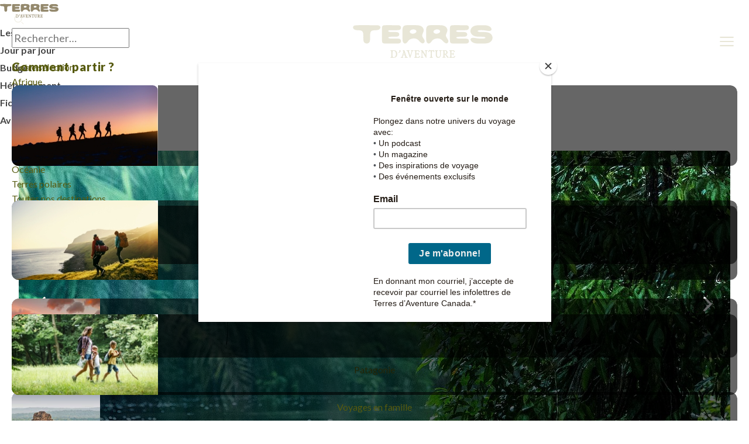

--- FILE ---
content_type: text/html; charset=utf-8
request_url: https://www.terdav.ca/ps-costa-rica/rn-cote-caraibe/tp-voyage-sur-mesure/at-randonnee/cosl22--safari-exotique-costa-rica
body_size: 96941
content:

<!DOCTYPE html>
<html lang="fr" prefix="og: http://ogp.me/ns#" class="nojs">
<head>
	<meta charset="utf-8">
	<meta http-equiv="X-UA-Compatible" content="IE=edge" />
	<meta name="apple-mobile-web-app-capable" content="yes" />
	<meta name="mobile-web-app-capable" content="yes" />
	<meta name="format-detection" content="telephone=no" />
	<meta name="viewport" content="width=device-width, initial-scale=1.0,user-scalable=no" />
	<meta name="theme-color" content="#94896D">
	<link rel="dns-prefetch" href="https://www.googletagmanager.com">
	<link rel="dns-prefetch" href="https://www.google-analytics.com">
	
	<link rel="preconnect" href="https://fonts.googleapis.com">
	<link rel="preconnect" href="https://fonts.gstatic.com" crossorigin>
	
	
	<meta name="author" content="Terres d'Aventure" />
	<meta name="description" content="Randonnée au Costa Rica : partez 12 jours avec  ! Vous apprécierez : Randonner avec un guide pour observer la richesse de la faune locale - Assister à la ponte des tortues vertes (en été) à Tortuguero - Profiter d'un séjour balnéaire avec excursion snorkeling sur la côte Pacifique - Bénéficier d'un road book papier et une application dédiée" />
	<title>Ponte tortues à Tortuguero - snorkeling Playa Samara - observation paresseux - 12 jours</title>
	<link rel="canonical" href="https://www.terdav.ca/ps-costa-rica/rn-cote-caraibe/tp-voyage-sur-mesure/at-randonnee/cosl22--safari-exotique-costa-rica" />	
	<meta property="og:type" content="website" />
	<meta property="og:title" content="Ponte tortues à Tortuguero - snorkeling Playa Samara - observation paresseux" />
	<meta property="og:image" content="/Content/img/Produits/produit/CRI/38635/554033_QuatreTiers.ori.jpg" />
	<meta property="og:description" content="Randonnée au Costa Rica : partez 12 jours avec  ! Vous apprécierez : Randonner avec un guide pour observer la richesse de la faune locale - Assister à la ponte des tortues vertes (en été) à Tortuguero - Profiter d'un séjour balnéaire avec excursion snorkeling sur la côte Pacifique - Bénéficier d'un road book papier et une application dédiée" />
	<meta property="og:url" content="https://www.terdav.ca/ps-costa-rica/rn-cote-caraibe/tp-voyage-sur-mesure/at-randonnee/cosl22--safari-exotique-costa-rica" />	<script type="application/ld+json">{"@context":"https://schema.org/","@graph":[{"@type":"Product","productID":"cosl22","name":"Ponte tortues à Tortuguero - snorkeling Playa Samara - observation paresseux","description":"Le Costa Rica est l'endroit du monde avec la plus grande biodiversité au kilomètre carré. Chaque étape de ce voyage vous permettra d'observer une faune et une flore variées notamment au parc national de Tortuguero où cela y est très facile. Les randonnées proposées vous permettront d'être au plus proche de la nature avant de finir votre séjour sur la côte Pacifique.","url":"https://www.terdav.ca/ps-costa-rica/rn-cote-caraibe/tp-voyage-sur-mesure/at-randonnee/cosl22--safari-exotique-costa-rica","image":{"url":["https://www.terdav.ca/Content/img/Produits/produit/CRI/38635/554033_QuatreTiers.ori.jpg","https://www.terdav.ca/Content/img/Produits/produit/CRI/38635/681390_QuatreTiers.ori.jpg","https://www.terdav.ca/Content/img/Produits/produit/CRI/38635/668785_QuatreTiers.ori.jpg","https://www.terdav.ca/Content/img/Produits/produit/CRI/38635/599119_QuatreTiers.ori.jpg","https://www.terdav.ca/Content/img/Produits/produit/CRI/38635/672559_QuatreTiers.ori.jpg","https://www.terdav.ca/Content/img/Produits/produit/CRI/38635/527562_QuatreTiers.ori.jpg","https://www.terdav.ca/Content/img/Produits/produit/CRI/38635/681394_QuatreTiers.ori.jpg","https://www.terdav.ca/Content/img/Produits/produit/CRI/38635/708868_QuatreTiers.ori.jpg","https://www.terdav.ca/Content/img/Produits/produit/CRI/38635/681393_QuatreTiers.ori.jpg","https://www.terdav.ca/Content/img/Produits/produit/CRI/38635/571995_QuatreTiers.ori.jpg"],"AdditionalProperty":[{"@type":"PropertyValue","name":"ImageThumb_400","value":["https://www.terdav.ca/Content/img/Produits/produit/CRI/38635/554033_Thumb_sd.ori.jpg","https://www.terdav.ca/Content/img/Produits/produit/CRI/38635/681390_Thumb_sd.ori.jpg","https://www.terdav.ca/Content/img/Produits/produit/CRI/38635/668785_Thumb_sd.ori.jpg","https://www.terdav.ca/Content/img/Produits/produit/CRI/38635/599119_Thumb_sd.ori.jpg","https://www.terdav.ca/Content/img/Produits/produit/CRI/38635/672559_Thumb_sd.ori.jpg","https://www.terdav.ca/Content/img/Produits/produit/CRI/38635/527562_Thumb_sd.ori.jpg","https://www.terdav.ca/Content/img/Produits/produit/CRI/38635/681394_Thumb_sd.ori.jpg","https://www.terdav.ca/Content/img/Produits/produit/CRI/38635/708868_Thumb_sd.ori.jpg","https://www.terdav.ca/Content/img/Produits/produit/CRI/38635/681393_Thumb_sd.ori.jpg","https://www.terdav.ca/Content/img/Produits/produit/CRI/38635/571995_Thumb_sd.ori.jpg"]},{"@type":"PropertyValue","name":"ImageStandard_640","value":["https://www.terdav.ca/Content/img/Produits/produit/CRI/38635/554033_QuatreTiers_md.ori.jpg","https://www.terdav.ca/Content/img/Produits/produit/CRI/38635/681390_QuatreTiers_md.ori.jpg","https://www.terdav.ca/Content/img/Produits/produit/CRI/38635/668785_QuatreTiers_md.ori.jpg","https://www.terdav.ca/Content/img/Produits/produit/CRI/38635/599119_QuatreTiers_md.ori.jpg","https://www.terdav.ca/Content/img/Produits/produit/CRI/38635/672559_QuatreTiers_md.ori.jpg","https://www.terdav.ca/Content/img/Produits/produit/CRI/38635/527562_QuatreTiers_md.ori.jpg","https://www.terdav.ca/Content/img/Produits/produit/CRI/38635/681394_QuatreTiers_md.ori.jpg","https://www.terdav.ca/Content/img/Produits/produit/CRI/38635/708868_QuatreTiers_md.ori.jpg","https://www.terdav.ca/Content/img/Produits/produit/CRI/38635/681393_QuatreTiers_md.ori.jpg","https://www.terdav.ca/Content/img/Produits/produit/CRI/38635/571995_QuatreTiers_md.ori.jpg"]}]},"brand":{"@type":"Brand","name":"Terres d'Aventure"},"manufacturer":{"@type":"Organization","name":"Terres d'Aventure","telephone":"514-382-9453","address":{"@type":"PostalAddress","addressLocality":"Canada"}},"category":"Voyage sur mesure","duration":"PT12D","inLanguage":"fr-CA","audience":{"@type":"Audience","audienceType":"Voyageurs aventure"},"keywords":"Randonnée, Autotour, Observation animalière, Corcovado, Côte Caraïbe, Côte Pacifique, Nord-ouest et les volcans, Vallée centrale","offers":[{"@type":"Offer","url":"https://www.terdav.ca/devis/sur-mesure/cosl22","priceCurrency":"CAD","price":4700.0,"availability":"https://schema.org/InStock","availabilityStarts":"2026-01-17"}],"aggregateRating":{"@type":"AggregateRating","ratingValue":4,"ratingCount":18,"bestRating":5.0,"worstRating":0.0},"additionalProperty":[{"@type":"PropertyValue","name":"Durée","value":"12 jours"},{"@type":"PropertyValue","name":"Catégorie","value":"Voyage sur mesure"},{"@type":"PropertyValue","name":"Style","value":"Voyage aventure"},{"@type":"PropertyValue","name":"Activités","value":"Randonnée, Autotour, Observation animalière"},{"@type":"PropertyValue","name":"Niveau de difficulté","value":"1"}],"areaServed":{"@type":"Country","name":"Costa Rica"},"services_included":[""," Le transfert aéroport/hôtel du J1 et hôtel/aéroport du J13"," Les documents de voyage"," La location d'un véhicule depuis Guapiles jusqu'à San Jose (kilométrage illimité, assurance obligatoire de base incluse, accès wifi gratuit, 2 conducteurs)"," L'hébergement en chambre double/twin avec petit déjeuner, 2 déjeuners et 2 dîners à Tortuguero, 1 diner à Sarapiqui"," Les randonnées mentionnées avec guide local hispanophone/anglophone"," L'entrée aux ponts suspendus d'Arenal","Le service d’assistance téléphonique, 24h/24 et 7j/7, en cas d’urgence, pendant toute la durée de votre voyage"],"services_excluded":[""," Les vols internationaux sur une compagnie régulière et les taxes aériennes"," Les assurances, dont celles optionnelles pour la location du véhicule"," Le carburant"," Les entrées des sites"," L'entrée du parc national de Tortuguero (17$ par personne)"," Les activités suggérées/optionnelles"," Les taxes d'aéroport au départ de San José (29$)"," Les pourboires"," Les boissons, les repas non mentionnés"," L'option chambre individuelle."],"ai_optimization":{"context_summary":"Le Costa Rica est l'endroit du monde avec la plus grande biodiversité au kilomètre carré. Chaque étape de ce voyage vous permettra d'observer une faune et une flore variées notamment au parc national de Tortuguero où cela y est très facile. Les randonnées proposées vous permettront d'être au plus proche de la nature avant de finir votre séjour sur la côte Pacifique.","target_audience":"Voyageurs aventuriers, Voyage sur mesure, Costa Rica, Voyageurs responsables"},"search_optimization":{"primary_keywords":"voyage Costa Rica, circuit Costa Rica 12 jours, Terres d'Aventure Costa Rica, Randonnée Costa Rica, Autotour Costa Rica, Observation animalière Costa Rica","secondary_keywords":"Ponte tortues à Tortuguero - snorkeling Playa Samara - observation paresseux - 12 jours"}},{"@context":"https://schema.org","@type":"TouristTrip","name":"Ponte tortues à Tortuguero - snorkeling Playa Samara - observation paresseux","description":"Le Costa Rica est l'endroit du monde avec la plus grande biodiversité au kilomètre carré. Chaque étape de ce voyage vous permettra d'observer une faune et une flore variées notamment au parc national de Tortuguero où cela y est très facile. Les randonnées proposées vous permettront d'être au plus proche de la nature avant de finir votre séjour sur la côte Pacifique.","duration":"PT12D","itinerary":[{"@type":"Trip","id":"Jour 1","name":"Départ pour San Jose","description":"<p>D&eacute;part sur compagnie r&eacute;guli&egrave;re &agrave; destination de San Jos&eacute;.<br>A votre arriv&eacute;e, accueil &agrave; l&rsquo;a&eacute;roport international Juan Santamaria, au c&oelig;ur de la vall&eacute;e centrale. Un agent vous accueille et vous am&egrave;ne &agrave; votre h&ocirc;tel.<br>Un briefing en fran&ccedil;ais vous est r&eacute;serv&eacute; afin de voir les d&eacute;tails logistiques de votre voyage.</p>","transportation":"Véhicule privatisé","accommodation":"en hôtel"},{"@type":"Trip","id":"Jour 2","name":"San Jose - Tortuguero","description":"Votre chauffeur vient vous chercher à la réception de votre hôtel pour rejoindre le petit village pittoresque de Tortuguero que l’on surnomme communément la \"petite Amazonie\". Cette appellation est due à l’impressionnante végétation qui borde son réseau de canaux et de lagunes. Tortuguero, c’est aussi le premier site de ponte de l’hémisphère Nord pour la tortue verte.<br />En saison (de juillet à octobre pour la tortue verte), vous aurez la possibilité d’aller observer ce phénomène aussi étonnant qu’émouvant. <br /><br />La dernière partie du trajet se fait en bateau, unique moyen de rejoindre votre lodge.<br />Dans l'après-midi, vous visitez le village de Tortuguero avec votre guide.","transportation":"Minibus","accommodation":"en lodge"},{"@type":"Trip","id":"Jour 3","name":"Tortuguero","description":"<p>De bon matin ou en journ&eacute;e, en fonction de la m&eacute;t&eacute;o, vous partez &agrave; la d&eacute;couverte des canaux du parc national Tortuguero en bateau. Vous pouvez croiser ca&iuml;mans, singes hurleurs, singes araign&eacute;es, paresseux, toucans, iguanes, basilics, oiseaux de toutes les couleurs&hellip; <br><br>Profitez du reste de la journ&eacute;e pour profiter des infrastructures de votre h&eacute;bergement.</p>","transportation":"Pirogue","accommodation":"en lodge"},{"@type":"Trip","id":"Jour 4","name":"Tortuguero - Puerto Viejo de Sarapiqui","description":"Après le petit déjeuner, vous reprenez le bateau jusqu'au port de La Pavona/Cabo Blanco, puis un transfert en bus vers Guápiles où votre véhicule de location vous attend.<br /> <br />Vous prenez alors la route en direction de Sarapiqui. Ancien point d’attache de la tribu Huetar sur les routes de commerce entre les empires maya et inca, Puerto Viejo de Sarapiqui est devenu une destination spéciale pour les amoureux de la nature. Les forêts tropicales humides de la zone caraïbe se mêlent à des terres agricoles où l’on produit bananes, ananas, cacao. Les réserves biologiques de la zone sont un exemple du genre, elles attirent des chercheurs et visiteurs du monde entier.","transportation":"Véhicule","accommodation":"en gîte"},{"@type":"Trip","id":"Jour 5","name":"Puerto Viejo de Sarapiqui - Arenal","description":"<p>Une randonn&eacute;e guid&eacute;e au c&oelig;ur de la station de la OET La Selva avec un guide local est au programme ce matin.<br>La Estaci&oacute;n Biol&oacute;gica La Selva (station biologique La Selva) est un espace naturel appartenant &agrave; la Organizaci&oacute;n de Estudios Tropicales (OET). Vous serez donc entour&eacute; de chercheurs. Elle a une superficie de 15km&sup2; de for&ecirc;t humide principalement, dans laquelle vous pourrez d&eacute;couvrir son exotique faune : d&rsquo;innombrables grenouilles v&eacute;n&eacute;neuses, une infinit&eacute; d&rsquo;esp&egrave;ces de papillons et de fourmis phyllophages, des oiseaux migrateurs ; mais &eacute;galement des jaguars, pumas, singes, parmi d&rsquo;autres mammif&egrave;res. En ce qui concerne sa flore, la station biologique compte plus de mille esp&egrave;ces d&rsquo;arbres.&nbsp;</p>\n<p><br>Vous continuez ensuite votre route en direction du volcan Arenal qui a connu l&rsquo;une des histoires volcaniques des plus mouvement&eacute;es du si&egrave;cle dernier en Am&eacute;rique centrale. C&ocirc;ne parfait de 1648m d&rsquo;altitude, qui jouxte le lac du m&ecirc;me nom, il offre des paysages spectaculaires qui font de lui l&rsquo;une des destinations immanquables en Am&eacute;rique centrale.<br><br>Vous &ecirc;tes attendus en fin d'apr&egrave;s-midi pour une balade avec un guide naturaliste, juste avant la nuit, quand certains animaux commencent tout juste &agrave; se r&eacute;veiller. Vous observez de nombreux animaux nocturnes et notamment des grenouilles dont on recense au moins 28 esp&egrave;ces dans cette r&eacute;serve !</p>","transportation":"Voiture","accommodation":"en hôtel"},{"@type":"Trip","id":"Jour 6","name":"Arenal ","description":"Tôt le matin vous partez à la recherche des paresseux avec un guide. Vous pourrez également observer des singes, des toucans, des iguanes, des grenouilles colorées et des dizaines d’espèces d’oiseaux touts plus colorés les unes que les autres.<br /><br />Retour à votre hôtel pour le petit déjeuner.<br /><br />Dans l’après-midi, vous partez randonner le long des ponts suspendus dans une forêt pluviale primaire (non guidé). C’est là une belle occasion d'apprécier l'équilibre de la vie mystique de cet écosystème. Vous êtes au cœur des différentes strates de la forêt : la cime des arbres, l'espace intermédiaire et le tapis forestier. Vous ne pourrez ainsi qu’en tirer profit pour mieux apprécier les espèces animales et végétales.","accommodation":"en hôtel"},{"@type":"Trip","id":"Jour 7","name":"Arenal - parc national Tenorio","description":"En option avant votre départ, la visite d'un refuge animalier. Lors de cette visite guidée, on vous enseigne comment réagir lors de rencontres avec les animaux que vous pouvez croiser, leurs habitudes comportementales, alimentaires et leur mode de vie. Au fil du temps, les soigneurs acquièrent une connaissance très approfondie des espèces effectuant un séjour au Centre, et sauront vous la faire partager (visite de 3h).<br /><br />Départ vers Bijagua aux abords du parc national Tenorio et du Rio Celeste.<br /><br />","transportation":"Véhicule","accommodation":"en hôtel"},{"@type":"Trip","id":"Jour 8","name":"Parc national Tenorio - Rio Celeste","description":"Dans le parc national du Tenorio, se trouve un lieu magique pour randonner. <br />Découvrez une rivière d'un bleu surnaturel au fond d'une forêt tropicale. D'après la légende, Dieu peignit le ciel en bleu puis lava ses pinceaux dans une rivière de ce parc. Selon les chimistes, cette couleur bleue est due à une réaction chimique qui se produit lorsque deux rivières chargées de minéraux différents se rejoignent. Libre à vous de choisir votre version préférée.<br />Après avoir marché une petite heure dans la forêt tropicale, on arrive au Rio Celeste. De là, on peut trouver de nombreux petits lacs pour se baigner dont l'un avec une très jolie cascade. Plus loin, vous observez le confluent de deux rivières, là où la couleur bleue commence. Et pour finir, un panorama de la forêt tropicale d'où l'on peut voir le volcan Tenorio.<br />","accommodation":"en hôtel"},{"@type":"Trip","id":"Jour 9","name":"Tenorio - Samara","description":"Vous prenez la route pour la côte pacifique. Playa Sámara est une petite station balnéaire très cosmopolite et encore peu développée où il fait bon vivre. Vous serez envouté par son charme unique. Le chaleureux accueil des \"Ticos\", sa plage calme et bordée de cocotiers contribuent largement à se sentir intégré et ne plus avoir envie d’en repartir.<br />La faune occupe une place importante dans cet environnement. Vous tomberez sans aucun doute sous le charme des nombreux animaux qui vivent autour de la propriété : coatis, ratons laveur, tatous, singes hurleurs, écureuils, iguanes, gros lézards, les différentes espèces d’oiseaux telles que trogons, perroquets verts, pics, troglodytes,...<br />La plage de Samara, longue de 5 kilomètres, est l’une des rares à posséder une barrière de corail, au sable blanc, et reste sûre pour la baignade ou le repos sous ses palmiers.","transportation":"Véhicule","accommodation":"en hôtel"},{"@type":"Trip","id":"Jour 10","name":"Samara - Observation dauphins - Samara","description":"Départ ce matin pour une excursion en bateau.<br />Si vous n’avez jamais vu de dauphin, vos chances seront bonnes lors de cette visite. Le Pacifique Nord est connu pour la présence importante de mammifères marins. Vous allez au large de Samara et pouvez observer des dauphins tachetés, dauphins spinne d'Amérique centrale.<br />Sur le chemin de retour, vous jetez l'ancre près des rives de Isla Chora , la charmante plage de sable blanc et pouvez vous baigner dans la mer transparente tout en continuant votre recherche de vie sous-marine avec masque et tuba. Sous la surface foisonne, un monde animé et coloré.<br />","accommodation":"en hôtel"},{"@type":"Trip","id":"Jour 11","name":"Samara","description":"<p>Journ&eacute;e libre pour profiter de la plage.</p>","accommodation":"en hôtel"},{"@type":"Trip","id":"Jour 12","name":"Samara - aéroport - vol retour","description":"<p>Derni&egrave;re matin&eacute;e pour profiter de la c&ocirc;te avant votre retour vers la capitale.<br>Restitution de votre v&eacute;hicule de location &agrave; l'a&eacute;roport et vol retour sur compagnie r&eacute;guli&egrave;re.</p>","transportation":"Véhicule","accommodation":"en avion"}],"offers":{"@type":"AggregateOffer","lowPrice":4700.0,"priceCurrency":"CAD"},"touristType":["Aventure","Randonnée"]}]}</script>

	
	


	    <link rel="alternate"  href="https://www.terdav.ca/ps-costa-rica/rn-cote-caraibe/tp-voyage-sur-mesure/at-randonnee/cosl22--safari-exotique-costa-rica"  hreflang="fr-CA"/>
	    
		<link rel="alternate"  href="https://www.terdav.com/ps-costa-rica/rn-cote-caraibe/tp-voyage-sur-mesure/at-randonnee/cosl22--safari-exotique-costa-rica" hreflang="fr-FR" />
	    <link rel="alternate"  href="https://www.terdav.be/ps-costa-rica/rn-cote-caraibe/tp-voyage-sur-mesure/at-randonnee/cosl22--safari-exotique-costa-rica"  hreflang="fr-BE"/>
        <link rel="alternate"  href="https://www.terdav.com/ps-costa-rica/rn-cote-caraibe/tp-voyage-sur-mesure/at-randonnee/cosl22--safari-exotique-costa-rica" hrefLang="x-default" />
	       <link href="https://fonts.googleapis.com/css2?family=Lato:ital,wght@0,300;0,400;0,700;0,900;1,300;1,400;1,700;1,900&display=swap" rel="stylesheet">


		<meta name="robots" content="index, follow">


<link rel="stylesheet" href='/static/css/core.hash.a9a76c37.css' />
	<script src="/static/scripts/common.hash.33ae2d7f.js"></script>
	<link rel="stylesheet" href='/wwwroot/dist/css/standalone.9M7vZ7yT.css' />
	<script type="module" src='/wwwroot/dist/scripts/legacy.BM0J35jX.js'></script>


<script>

	// on set différents modules
	var commons = require("common/commons"), modalPopup = '', helpers = '';
	// Objet de configuration globale de l'application TDV
	var settingsApp = {
		app: 'TCA',
		section: 'produit',
		page: "fiche",
		hasMenu: true,
		breakpoint: 1200,
		customElements: {
			convertisseur: '/static/scripts/customElements/convertisseur.hash.2b65df74.js',
			clock: '/static/scripts/customElements/clock.hash.02d3190d.js',
			webrecommender: '/static/scripts/customElements/EmarsysRecommender.hash.c00b0285.js',
			showmore: '/static/scripts/customElements/ShowMore.hash.61d53397.js'
		},
		modules: {
			recherche: '/static/scripts/modules/recherche.hash.3161ba0a.js',
			glide: '/static/scripts/modules/glide.hash.29344074.js',
			dqe: '/static/scripts/modules/dqe.hash.aa9558f7.js',
			zoom: '/static/scripts/lib/zoom-vanilla.hash.03b8ef33.js',
			lightbox: '/static/scripts/modules/lightbox.hash.be25e618.js',
			video: '/static/scripts/modules/video.hash.a7cdc058.js',
			videoPlayerLib: '/static/scripts/lib/plyr.min.js',
			templateClone: '/static/scripts/modules/templateClone.hash.98595f2a.js',
			liberte: '/static/scripts/fp/liberte.hash.427273a2.js',
			datepicker: '/static/scripts/lib/datepicker.js',
			get moduleIndicatifTel() { return import('/static/scripts/modules/indicatifTelephonique.hash.0507e0bf.js') },
			get moduleTab() {return import('/static/scripts/modules/tab.hash.5223955a.js')},
			get moduleCaptcha() {return import('/static/scripts/modules/captcha.hash.e87273cc.js')},
		},
		currency: 'CAD'
	}

	document.addEventListener('DOMContentLoaded', function () {
		modalPopup = require("common/modalPopup");
		helpers = require("common/helpers");
		commons.init({ page: 'produit', helpers: helpers });
	});

</script>

<script id="mcjs">!function (c, h, i, m, p) { m = c.createElement(h), p = c.getElementsByTagName(h)[0], m.async = 1, m.src = i, p.parentNode.insertBefore(m, p) }(document, "script", "https://chimpstatic.com/mcjs-connected/js/users/e45747f38f146d776d574cea4/9e1e05104a0c0306448b1806e.js");</script>

<meta property="fb:admins" content="969743249724005" />
<meta property="fb:app_id" content="10150320237091014" />
<meta name="facebook-domain-verification" content="7jn7acluzy1yyjdk1qejtl9y329otw" />
<script>var dataLayer = [];</script>
</head>

<body class="loading produit">
	<div class="terdav__loader"> <div class="lds-roller"> <div></div> <div></div> <div></div> <div></div> <div></div> <div></div> <div></div> <div></div> </div> </div>
	<input id="id1" type="hidden" name="id1" value="produit" />
	<input id="id2" type="hidden" name="id2" value="fiche" />

	
	<div id="MoteurRecherche" class="terdav--searchEngine"></div>
	


<header class="app__banner" id="header">
	<div class="app__container">
		<back-button data-action="back">Retour</back-button>
		<navigation-onglets>
			

<div id="ongletDestinations" class="onglet onglet--destinations">
	<div class="tab-container tabs-menu">
		<div style="--animation-delay:200ms" data-label="Notre sélection" class="onglet__label" data-target-onglet="zone-selection">
			<a data-action="open-tab" data-tab="zone-selection" data-ga='{"categorie":"menu","valeur":"","action":"Destinations","libelle":"selection"}'>Notre sélection</a>
		</div>
			<div style="--animation-delay:250ms" data-label="Afrique" class="onglet__label">
				<a data-ga='{"categorie":"menu","valeur":"","action":"Destinations","libelle":"Afrique"}' href="/zn-afrique" data-action="open-tab" data-tab="zone-afrique"> Afrique</a>
			</div>
			<div style="--animation-delay:300ms" data-label="Am&#233;rique" class="onglet__label is-active">
				<a data-ga='{"categorie":"menu","valeur":"","action":"Destinations","libelle":"Am&#233;rique"}' href="/zn-amerique" data-action="open-tab" data-tab="zone-amerique"> Am&#233;rique</a>
			</div>
			<div style="--animation-delay:350ms" data-label="Asie" class="onglet__label">
				<a data-ga='{"categorie":"menu","valeur":"","action":"Destinations","libelle":"Asie"}' href="/zn-asie" data-action="open-tab" data-tab="zone-asie"> Asie</a>
			</div>
			<div style="--animation-delay:400ms" data-label="Europe" class="onglet__label">
				<a data-ga='{"categorie":"menu","valeur":"","action":"Destinations","libelle":"Europe"}' href="/zn-europe" data-action="open-tab" data-tab="zone-europe"> Europe</a>
			</div>
			<div style="--animation-delay:450ms" data-label="France" class="onglet__label">
				<a data-ga='{"categorie":"menu","valeur":"","action":"Destinations","libelle":"France"}' href="/ps-france" data-action="open-tab" data-tab="zone-france"> France</a>
			</div>
			<div style="--animation-delay:500ms" data-label="Moyen-Orient" class="onglet__label">
				<a data-ga='{"categorie":"menu","valeur":"","action":"Destinations","libelle":"Moyen-Orient"}' href="/zn-moyen-orient" data-action="open-tab" data-tab="zone-moyen-orient"> Moyen-Orient</a>
			</div>
			<div style="--animation-delay:550ms" data-label="Oc&#233;anie" class="onglet__label">
				<a data-ga='{"categorie":"menu","valeur":"","action":"Destinations","libelle":"Oc&#233;anie"}' href="/zn-oceanie" data-action="open-tab" data-tab="zone-oceanie"> Oc&#233;anie</a>
			</div>
			<div style="--animation-delay:600ms" data-label="Terres polaires" class="onglet__label">
				<a data-ga='{"categorie":"menu","valeur":"","action":"Destinations","libelle":"Terres polaires"}' href="/zn-polaire" data-action="open-tab" data-tab="zone-polaire"> Terres polaires</a>
			</div>
		
		<div style="--animation-delay:650ms" data-label="Toutes nos destinations" class="onglet__label">
			<a data-ga='{"categorie":"menu","libelle":"clic","action":"Destinations","valeur":""}' href="/recherchepays/nosdestinations">Toutes nos destinations</a>
		</div>

	</div>
	
<div id="zone-selection" class="tab-content onglet--selection">
	<ul class="push__liste">
			<li style="--animation-delay:200ms">
				<figure class="card" data-expand-target="true">
					<card-effect>
						<img alt="" height="138" loading="lazy" src=https://www.terdav.ca/Content/img/destinations/thumbs/ITA.jpg width="250" />
					</card-effect>
					<figcaption class="card__content">
						<a class="card__link" title="Italie" data-expand-link="true" href="/ps-italie"><span>Voyage</span> Italie</a>
					</figcaption>
				</figure>
			</li>
			<li style="--animation-delay:300ms">
				<figure class="card" data-expand-target="true">
					<card-effect>
						<img alt="" height="138" loading="lazy" src=https://www.terdav.ca/Content/img/destinations/thumbs/PRT.jpg width="250" />
					</card-effect>
					<figcaption class="card__content">
						<a class="card__link" title="Portugal" data-expand-link="true" href="/ps-portugal"><span>Voyage</span> Portugal</a>
					</figcaption>
				</figure>
			</li>
			<li style="--animation-delay:400ms">
				<figure class="card" data-expand-target="true">
					<card-effect>
						<img alt="" height="138" loading="lazy" src=https://www.terdav.ca/Content/img/destinations/thumbs/TZA.jpg width="250" />
					</card-effect>
					<figcaption class="card__content">
						<a class="card__link" title="Tanzanie" data-expand-link="true" href="/ps-tanzanie"><span>Voyage</span> Tanzanie</a>
					</figcaption>
				</figure>
			</li>
			<li style="--animation-delay:500ms">
				<figure class="card" data-expand-target="true">
					<card-effect>
						<img alt="" height="138" loading="lazy" src=https://www.terdav.ca/Content/img/destinations/thumbs/CPV.jpg width="250" />
					</card-effect>
					<figcaption class="card__content">
						<a class="card__link" title="Cap Vert" data-expand-link="true" href="/ps-cap-vert"><span>Voyage</span> Cap Vert</a>
					</figcaption>
				</figure>
			</li>
			<li style="--animation-delay:600ms">
				<figure class="card" data-expand-target="true">
					<card-effect>
						<img alt="" height="138" loading="lazy" src=https://www.terdav.ca/Content/img/destinations/thumbs/ISL.jpg width="250" />
					</card-effect>
					<figcaption class="card__content">
						<a class="card__link" title="Islande" data-expand-link="true" href="/ps-islande"><span>Voyage</span> Islande</a>
					</figcaption>
				</figure>
			</li>
			<li style="--animation-delay:700ms">
				<figure class="card" data-expand-target="true">
					<card-effect>
						<img alt="" height="138" loading="lazy" src=https://www.terdav.ca/Content/img/destinations/thumbs/VNM.jpg width="250" />
					</card-effect>
					<figcaption class="card__content">
						<a class="card__link" title="Vietnam" data-expand-link="true" href="/ps-vietnam"><span>Voyage</span> Vietnam</a>
					</figcaption>
				</figure>
			</li>
			<li style="--animation-delay:800ms">
				<figure class="card" data-expand-target="true">
					<card-effect>
						<img alt="" height="138" loading="lazy" src=https://www.terdav.ca/Content/img/destinations/thumbs/NAM.jpg width="250" />
					</card-effect>
					<figcaption class="card__content">
						<a class="card__link" title="Namibie" data-expand-link="true" href="/ps-namibie"><span>Voyage</span> Namibie</a>
					</figcaption>
				</figure>
			</li>
			<li style="--animation-delay:900ms">
				<figure class="card" data-expand-target="true">
					<card-effect>
						<img alt="" height="138" loading="lazy" src=https://www.terdav.ca/Content/img/destinations/thumbs/CRI.jpg width="250" />
					</card-effect>
					<figcaption class="card__content">
						<a class="card__link" title="Costa Rica" data-expand-link="true" href="/ps-costa-rica"><span>Voyage</span> Costa Rica</a>
					</figcaption>
				</figure>
			</li>
	</ul>

	<ul class="onglet__liste">
		<li style="--animation-delay:200ms">Où partir en :</li>
			<li style="--animation-delay:200ms"><a href="/lm-ou-partir-en-janvier-1388">Janvier</a></li>
			<li style="--animation-delay:250ms"><a href="/lm-ou-partir-en-fevrier-1389">F&#233;vrier</a></li>
			<li style="--animation-delay:300ms"><a href="/lm-ou-partir-en-mars-1390">Mars</a></li>
			<li style="--animation-delay:350ms"><a href="/lm-ou-partir-en-avril-1391">Avril</a></li>
			<li style="--animation-delay:400ms"><a href="/lm-ou-partir-en-mai-1392">Mai</a></li>
			<li style="--animation-delay:450ms"><a href="/lm-ou-partir-en-juin-1393">Juin</a></li>
			<li style="--animation-delay:500ms"><a href="/lm-ou-partir-en-juillet-1394">Juillet</a></li>
			<li style="--animation-delay:550ms"><a href="/lm-ou-partir-en-aout-1395">Ao&#251;t</a></li>
			<li style="--animation-delay:600ms"><a href="/lm-ou-partir-en-septembre-1396">Septembre</a></li>
			<li style="--animation-delay:650ms"><a href="/lm-ou-partir-en-octobre-1397">Octobre</a></li>
			<li style="--animation-delay:700ms"><a href="/lm-ou-partir-en-novembre-1398">Novembre</a></li>
			<li style="--animation-delay:750ms"><a href="/lm-ou-partir-en-decembre-1399">D&#233;cembre</a></li>
	</ul>
</div>
	<div id="divContenuZone">


		  <div id="zone-amerique" class=" is-active ">

		<ul class="push__liste">

				<li style="--animation-delay:200ms">
					<figure class="card" data-expand-target="true">
						<card-effect>
							<img alt=""
									 src="https://www.terdav.ca/Content/img/destinations/thumbs/CAN.jpg"
									 onerror="this.onerror=null; this.src='/Content/img/Produits/produit/VIDE-P01.jpg'"
									 loading="lazy"
									 height="100"
									 width="151">
						</card-effect>
						<figcaption class="card__content">
							<a class="card__link" data-expand-link="true" data-ga='{"categorie":"menu","libelle":"Push-Canada","action":"Destinations","valeur":""}' href="/ps-canada" title="Canada"><span>Voyage</span> Canada</a>
						</figcaption>
					</figure>
				</li>
				<li style="--animation-delay:300ms">
					<figure class="card" data-expand-target="true">
						<card-effect>
							<img alt=""
									 src="https://www.terdav.ca/Content/img/destinations/thumbs/CHLPAT.jpg"
									 onerror="this.onerror=null; this.src='/Content/img/Produits/produit/VIDE-P01.jpg'"
									 loading="lazy"
									 height="100"
									 width="151">
						</card-effect>
						<figcaption class="card__content">
							<a class="card__link" data-expand-link="true" data-ga='{"categorie":"menu","libelle":"Push-Patagonie","action":"Destinations","valeur":""}' href="/ps-chili/rn-patagonie" title="Patagonie"><span>Voyage</span> Patagonie</a>
						</figcaption>
					</figure>
				</li>
				<li style="--animation-delay:400ms">
					<figure class="card" data-expand-target="true">
						<card-effect>
							<img alt=""
									 src="https://www.terdav.ca/Content/img/destinations/thumbs/GTM.jpg"
									 onerror="this.onerror=null; this.src='/Content/img/Produits/produit/VIDE-P01.jpg'"
									 loading="lazy"
									 height="100"
									 width="151">
						</card-effect>
						<figcaption class="card__content">
							<a class="card__link" data-expand-link="true" data-ga='{"categorie":"menu","libelle":"Push-Guatemala","action":"Destinations","valeur":""}' href="/ps-guatemala" title="Guatemala"><span>Voyage</span> Guatemala</a>
						</figcaption>
					</figure>
				</li>
				<li style="--animation-delay:500ms">
					<figure class="card" data-expand-target="true">
						<card-effect>
							<img alt=""
									 src="https://www.terdav.ca/Content/img/destinations/thumbs/CRI.jpg"
									 onerror="this.onerror=null; this.src='/Content/img/Produits/produit/VIDE-P01.jpg'"
									 loading="lazy"
									 height="100"
									 width="151">
						</card-effect>
						<figcaption class="card__content">
							<a class="card__link" data-expand-link="true" data-ga='{"categorie":"menu","libelle":"Push-Costa Rica","action":"Destinations","valeur":""}' href="/ps-costa-rica" title="Costa Rica"><span>Voyage</span> Costa Rica</a>
						</figcaption>
					</figure>
				</li>
				<li style="--animation-delay:600ms">
					<figure class="card" data-expand-target="true">
						<card-effect>
							<img alt=""
									 src="https://www.terdav.ca/Content/img/destinations/thumbs/PER.jpg"
									 onerror="this.onerror=null; this.src='/Content/img/Produits/produit/VIDE-P01.jpg'"
									 loading="lazy"
									 height="100"
									 width="151">
						</card-effect>
						<figcaption class="card__content">
							<a class="card__link" data-expand-link="true" data-ga='{"categorie":"menu","libelle":"Push-P&#233;rou","action":"Destinations","valeur":""}' href="/ps-perou" title="P&#233;rou"><span>Voyage</span> P&#233;rou</a>
						</figcaption>
					</figure>
				</li>
				<li style="--animation-delay:700ms">
					<figure class="card" data-expand-target="true">
						<card-effect>
							<img alt=""
									 src="https://www.terdav.ca/Content/img/destinations/thumbs/GLP.jpg"
									 onerror="this.onerror=null; this.src='/Content/img/Produits/produit/VIDE-P01.jpg'"
									 loading="lazy"
									 height="100"
									 width="151">
						</card-effect>
						<figcaption class="card__content">
							<a class="card__link" data-expand-link="true" data-ga='{"categorie":"menu","libelle":"Push-Guadeloupe","action":"Destinations","valeur":""}' href="/ps-guadeloupe" title="Guadeloupe"><span>Voyage</span> Guadeloupe</a>
						</figcaption>
					</figure>
				</li>
		</ul>
		  <ul class="onglet__liste liste--libelle liste--amerique">
			<li style="--animation-delay:600ms">
				<a data-ga='{"categorie":"menu","libelle":"Alaska","action":"Destinations","valeur":""}' data-libelle="Alaska" title="Trek Randonnée Alaska" href="/ps-etats-unis/rn-alaska">
					<span>Voyage</span> Alaska
				</a>
			</li>
			<li style="--animation-delay:600ms">
				<a data-ga='{"categorie":"menu","libelle":"Antilles","action":"Destinations","valeur":""}' data-libelle="Antilles" title="Trek Randonnée Antilles" href="/ps-antilles">
					<span>Voyage</span> Antilles
				</a>
			</li>
			<li style="--animation-delay:600ms">
				<a data-ga='{"categorie":"menu","libelle":"Argentine","action":"Destinations","valeur":""}' data-libelle="Argentine" title="Trek Randonnée Argentine" href="/ps-argentine">
					<span>Voyage</span> Argentine
				</a>
			</li>
			<li style="--animation-delay:600ms">
				<a data-ga='{"categorie":"menu","libelle":"Belize","action":"Destinations","valeur":""}' data-libelle="Belize" title="Trek Randonnée Belize" href="/ps-belize">
					<span>Voyage</span> Belize
				</a>
			</li>
			<li style="--animation-delay:600ms">
				<a data-ga='{"categorie":"menu","libelle":"Bolivie","action":"Destinations","valeur":""}' data-libelle="Bolivie" title="Trek Randonnée Bolivie" href="/ps-bolivie">
					<span>Voyage</span> Bolivie
				</a>
			</li>
			<li style="--animation-delay:600ms">
				<a data-ga='{"categorie":"menu","libelle":"Br&#233;sil","action":"Destinations","valeur":""}' data-libelle="Br&#233;sil" title="Trek Randonnée Br&#233;sil" href="/ps-bresil">
					<span>Voyage</span> Br&#233;sil
				</a>
			</li>
			<li style="--animation-delay:600ms">
				<a data-ga='{"categorie":"menu","libelle":"Canada","action":"Destinations","valeur":""}' data-libelle="Canada" title="Trek Randonnée Canada" href="/ps-canada">
					<span>Voyage</span> Canada
				</a>
			</li>
			<li style="--animation-delay:600ms">
				<a data-ga='{"categorie":"menu","libelle":"Chili","action":"Destinations","valeur":""}' data-libelle="Chili" title="Trek Randonnée Chili" href="/ps-chili">
					<span>Voyage</span> Chili
				</a>
			</li>
			<li style="--animation-delay:600ms">
				<a data-ga='{"categorie":"menu","libelle":"Colombie","action":"Destinations","valeur":""}' data-libelle="Colombie" title="Trek Randonnée Colombie" href="/ps-colombie">
					<span>Voyage</span> Colombie
				</a>
			</li>
			<li style="--animation-delay:600ms">
				<a data-ga='{"categorie":"menu","libelle":"Costa Rica","action":"Destinations","valeur":""}' data-libelle="Costa Rica" title="Trek Randonnée Costa Rica" href="/ps-costa-rica">
					<span>Voyage</span> Costa Rica
				</a>
			</li>
			<li style="--animation-delay:600ms">
				<a data-ga='{"categorie":"menu","libelle":"Cuba","action":"Destinations","valeur":""}' data-libelle="Cuba" title="Trek Randonnée Cuba" href="/ps-cuba">
					<span>Voyage</span> Cuba
				</a>
			</li>
			<li style="--animation-delay:600ms">
				<a data-ga='{"categorie":"menu","libelle":"Dominique","action":"Destinations","valeur":""}' data-libelle="Dominique" title="Trek Randonnée Dominique" href="/ps-dominique">
					<span>Voyage</span> Dominique
				</a>
			</li>
			<li style="--animation-delay:600ms">
				<a data-ga='{"categorie":"menu","libelle":"Equateur","action":"Destinations","valeur":""}' data-libelle="Equateur" title="Trek Randonnée Equateur" href="/ps-equateur">
					<span>Voyage</span> Equateur
				</a>
			</li>
			<li style="--animation-delay:600ms">
				<a data-ga='{"categorie":"menu","libelle":"Etats-Unis","action":"Destinations","valeur":""}' data-libelle="Etats-Unis" title="Trek Randonnée Etats-Unis" href="/ps-etats-unis">
					<span>Voyage</span> Etats-Unis
				</a>
			</li>
			<li style="--animation-delay:600ms">
				<a data-ga='{"categorie":"menu","libelle":"Guadeloupe","action":"Destinations","valeur":""}' data-libelle="Guadeloupe" title="Trek Randonnée Guadeloupe" href="/ps-guadeloupe">
					<span>Voyage</span> Guadeloupe
				</a>
			</li>
			<li style="--animation-delay:600ms">
				<a data-ga='{"categorie":"menu","libelle":"Guatemala","action":"Destinations","valeur":""}' data-libelle="Guatemala" title="Trek Randonnée Guatemala" href="/ps-guatemala">
					<span>Voyage</span> Guatemala
				</a>
			</li>
			<li style="--animation-delay:600ms">
				<a data-ga='{"categorie":"menu","libelle":"Hawa&#239; (USA)","action":"Destinations","valeur":""}' data-libelle="Hawa&#239; (USA)" title="Trek Randonnée Hawa&#239; (USA)" href="/ps-etats-unis/rn-hawai">
					<span>Voyage</span> Hawa&#239; (USA)
				</a>
			</li>
			<li style="--animation-delay:600ms">
				<a data-ga='{"categorie":"menu","libelle":"Honduras","action":"Destinations","valeur":""}' data-libelle="Honduras" title="Trek Randonnée Honduras" href="/ps-honduras">
					<span>Voyage</span> Honduras
				</a>
			</li>
			<li style="--animation-delay:600ms">
				<a data-ga='{"categorie":"menu","libelle":"Martinique","action":"Destinations","valeur":""}' data-libelle="Martinique" title="Trek Randonnée Martinique" href="/ps-martinique">
					<span>Voyage</span> Martinique
				</a>
			</li>
			<li style="--animation-delay:600ms">
				<a data-ga='{"categorie":"menu","libelle":"Mexique","action":"Destinations","valeur":""}' data-libelle="Mexique" title="Trek Randonnée Mexique" href="/ps-mexique">
					<span>Voyage</span> Mexique
				</a>
			</li>
			<li style="--animation-delay:600ms">
				<a data-ga='{"categorie":"menu","libelle":"Nicaragua","action":"Destinations","valeur":""}' data-libelle="Nicaragua" title="Trek Randonnée Nicaragua" href="/ps-nicaragua">
					<span>Voyage</span> Nicaragua
				</a>
			</li>
			<li style="--animation-delay:600ms">
				<a data-ga='{"categorie":"menu","libelle":"Panama","action":"Destinations","valeur":""}' data-libelle="Panama" title="Trek Randonnée Panama" href="/ps-panama">
					<span>Voyage</span> Panama
				</a>
			</li>
			<li style="--animation-delay:600ms">
				<a data-ga='{"categorie":"menu","libelle":"Patagonie","action":"Destinations","valeur":""}' data-libelle="Patagonie" title="Trek Randonnée Patagonie" href="/ps-chili/rn-patagonie">
					<span>Voyage</span> Patagonie
				</a>
			</li>
			<li style="--animation-delay:600ms">
				<a data-ga='{"categorie":"menu","libelle":"P&#233;rou","action":"Destinations","valeur":""}' data-libelle="P&#233;rou" title="Trek Randonnée P&#233;rou" href="/ps-perou">
					<span>Voyage</span> P&#233;rou
				</a>
			</li>
			<li style="--animation-delay:600ms">
				<a data-ga='{"categorie":"menu","libelle":"Qu&#233;bec","action":"Destinations","valeur":""}' data-libelle="Qu&#233;bec" title="Trek Randonnée Qu&#233;bec" href="/ps-canada/rn-quebec">
					<span>Voyage</span> Qu&#233;bec
				</a>
			</li>
			<li style="--animation-delay:600ms">
				<a data-ga='{"categorie":"menu","libelle":"Salvador","action":"Destinations","valeur":""}' data-libelle="Salvador" title="Trek Randonnée Salvador" href="/ps-salvador">
					<span>Voyage</span> Salvador
				</a>
			</li>
			<li style="--animation-delay:600ms">
				<a data-ga='{"categorie":"menu","libelle":"Yukon","action":"Destinations","valeur":""}' data-libelle="Yukon" title="Trek Randonnée Yukon" href="/ps-canada/rn-yukon">
					<span>Voyage</span> Yukon
				</a>
			</li>
			</ul>
			</div>


	</div>
</div>

			<div id="ongletEnvies" class="onglet onglet--envies">
	<div class="onglet__content">
		<p class="app-titre">Comment partir&nbsp;?</p>
<ul class="push__liste">
	<li style="--animation-delay:200ms">
		<figure class="card" data-expand-target="true">
			<card-effect>
				<img alt=""
						 height="138"
						 loading="lazy"
						 src="https://www.terdav.ca/Content/img/commun/menu/type/1.jpg"
						 width="250">
			</card-effect>
			<figcaption class="card__content">
				<a class="card__link" title="Voyages en groupe" data-expand-link="true" data-ga='{"categorie":"menu","libelle":"Voyages en groupe","action":"Types de voyages","valeur":""}' href="/hc-circuit-accompagne">Voyages en groupe</a>
			</figcaption>
		</figure>
	</li>
	<li style="--animation-delay:300ms">
		<figure class="card" data-expand-target="true">
			<card-effect>
				<img alt=""
						 height="138"
						 loading="lazy"
						 src="https://www.terdav.ca/Content/img/commun/menu/type/10.jpg"
						 width="250">
			</card-effect>
			<figcaption class="card__content">
				<a class="card__link" title="Voyages en liberté" data-expand-link="true" data-ga='{"categorie":"menu","libelle":"Voyages en liberté","action":"Types de voyages","valeur":""}' href="/hc-voyage-liberte">Voyages en liberté</a>
			</figcaption>
		</figure>
	</li>
	<li style="--animation-delay:400ms">
		<figure class="card" data-expand-target="true">
			<card-effect>
				<img alt=""
						 height="138"
						 loading="lazy"
						 src="https://www.terdav.ca/Content/img/commun/menu/type/7.jpg"
						 width="250">
			</card-effect>
			<figcaption class="card__content">
				<a class="card__link" title="Voyages en famille" data-expand-link="true" data-ga='{"categorie":"menu","libelle":"Voyages en famille","action":"Types de voyages","valeur":""}' href="/hc-voyage-famille">Voyages en famille</a>
			</figcaption>
		</figure>
	</li>
	<li style="--animation-delay:500ms">
		<figure class="card" data-expand-target="true">
			<card-effect>
				<img alt=""
						 height="138"
						 loading="lazy"
						 src="https://www.terdav.ca/Content/img/commun/menu/type/3.jpg"
						 width="250">
			</card-effect>
			<figcaption class="card__content">
				<a class="card__link" title="Voyages sur mesure" data-expand-link="true" data-ga='{"categorie":"menu","libelle":"Voyages sur mesure","action":"Types de voyages","valeur":""}' href="/hc-voyage-sur-mesure">Voyages sur mesure</a>
			</figcaption>
		</figure>
	</li>
	<li style="--animation-delay:600ms">
		<figure class="card" data-expand-target="true">
			<card-effect>
				<img alt=""
						 height="138"
						 loading="lazy"
						 src="https://www.terdav.ca/Content/img/commun/menu/type/velo.jpg"
						 width="250">
			</card-effect>
			<figcaption class="card__content">
				<a class="card__link" title="Voyages à vélo" data-expand-link="true" data-ga='{"categorie":"menu","libelle":"Voyages à vélo","action":"Types de voyages","valeur":""}' href="/hc-velo">Voyages à vélo</a>
			</figcaption>
		</figure>
	</li>
</ul>
		<div class="container--envies">
			<details open="true">
				<summary class="app-titre">Quelle activité&nbsp;?</summary>
				
<ul class="liste--libelle">
		<li style="--animation-delay:600ms">
		<a href="/at-randonnee" data-libelle="Randonn&#233;e" data-ga='{"categorie":"menu","libelle":"Randonn&#233;e","action":"type activités","valeur":""}'>
			Randonn&#233;e
		</a>
		</li>
		<li style="--animation-delay:650ms">
		<a href="/at-trek" data-libelle="Trek" data-ga='{"categorie":"menu","libelle":"Trek","action":"type activités","valeur":""}'>
			Trek
		</a>
		</li>
		<li style="--animation-delay:700ms">
		<a href="/at-safari" data-libelle="Safari" data-ga='{"categorie":"menu","libelle":"Safari","action":"type activités","valeur":""}'>
			Safari
		</a>
		</li>
		<li style="--animation-delay:750ms">
		<a href="/at-velo" data-libelle="V&#233;lo" data-ga='{"categorie":"menu","libelle":"V&#233;lo","action":"type activités","valeur":""}'>
			V&#233;lo
		</a>
		</li>
		<li style="--animation-delay:800ms">
		<a href="/at-autotour" data-libelle="Autotour" data-ga='{"categorie":"menu","libelle":"Autotour","action":"type activités","valeur":""}'>
			Autotour
		</a>
		</li>
		<li style="--animation-delay:850ms">
		<a href="/at-decouverte" data-libelle="D&#233;couverte" data-ga='{"categorie":"menu","libelle":"D&#233;couverte","action":"type activités","valeur":""}'>
			D&#233;couverte
		</a>
		</li>
		<li style="--animation-delay:900ms">
		<a href="/at-aurores-boreales" data-libelle="Aurores bor&#233;ales" data-ga='{"categorie":"menu","libelle":"Aurores bor&#233;ales","action":"type activités","valeur":""}'>
			Aurores bor&#233;ales
		</a>
		</li>
		<li style="--animation-delay:950ms">
		<a href="/at-multi-activites" data-libelle="Multi-activit&#233;s" data-ga='{"categorie":"menu","libelle":"Multi-activit&#233;s","action":"type activités","valeur":""}'>
			Multi-activit&#233;s
		</a>
		</li>
	<li style="--animation-delay:1000ms">
		<a href="/nos-activites" class="is-important" data-libelle="Toutes nos activités" data-ga='{"categorie":"menu","libelle":"Toutes nos activités","action":"type activités","valeur":""}'>Toutes 	nos activités
			</a>
	</li>
</ul>
			</details>
			<details open="true">
				<summary class="app-titre">Où et quand partir&nbsp;?</summary>
				
<ul class="liste--libelle">
		<li style="--animation-delay:1000ms">
		<a href="/lm-voyage-1-semaine-1347" data-libelle="Partir 1 semaine" data-ga='{"categorie":"menu","libelle":"Partir 1 semaine","action":"durée de voyage","valeur":""}'>
		Partir 1 semaine
		</a>
		</li>
		<li style="--animation-delay:1050ms">
		<a href="lm-voyage-2-semaines-1348" data-libelle="Partir 2 semaines" data-ga='{"categorie":"menu","libelle":"Partir 2 semaines","action":"durée de voyage","valeur":""}'>
		Partir 2 semaines
		</a>
		</li>
		<li style="--animation-delay:1100ms">
		<a href="/lm-long-sejour-1378" data-libelle="Longs s&#233;jours" data-ga='{"categorie":"menu","libelle":"Longs s&#233;jours","action":"durée de voyage","valeur":""}'>
		Longs s&#233;jours
		</a>
		</li>
	<li style="--animation-delay:1150ms">
		<a href="/saisons" class="is-important" data-libelle="Saisons" data-ga='{"categorie":"menu","libelle":"Saisons","action":"durée de voyage","valeur":""}'>
			Saisons
		</a>
	</li>
</ul>
			</details>
			<details open="true">
				<summary class="app-titre">Quel style de voyage&nbsp;?</summary>
				
<ul class="liste--libelle">
		<li style="--animation-delay:1350ms">
		<a href="/at-safari?&amp;_typecircuit=3" data-libelle="Safari sur mesure" data-ga='{"categorie":"menu","libelle":"Safari sur mesure","action":"style de voyage","valeur":""}'>
			Safari sur mesure
		</a>
		</li>
		<li style="--animation-delay:1400ms">
		<a href="/lm-randonnees-en-europe-1299" data-libelle="Plus belles randonn&#233;es d&#39;Europe" data-ga='{"categorie":"menu","libelle":"Plus belles randonn&#233;es d&#39;Europe","action":"style de voyage","valeur":""}'>
			Plus belles randonn&#233;es d&#39;Europe
		</a>
		</li>
		<li style="--animation-delay:1450ms">
		<a href="https://www.terdav.ca/lm-aventure-en-immersion-1370" data-libelle="Aventure en immersion" data-ga='{"categorie":"menu","libelle":"Aventure en immersion","action":"style de voyage","valeur":""}'>
			Aventure en immersion
		</a>
		</li>
		<li style="--animation-delay:1500ms">
		<a href="/hc-croisieres-voiles" data-libelle="Croisi&#232;re &amp; Voiles" data-ga='{"categorie":"menu","libelle":"Croisi&#232;re &amp; Voiles","action":"style de voyage","valeur":""}'>
			Croisi&#232;re &amp; Voiles
		</a>
		</li>
		<li style="--animation-delay:1550ms">
		<a href="/eo-desert" data-libelle="Voyages d&#233;sert" data-ga='{"categorie":"menu","libelle":"Voyages d&#233;sert","action":"style de voyage","valeur":""}'>
			Voyages d&#233;sert
		</a>
		</li>
	<li style="--animation-delay:1600ms">
		<a href="/inspiration-voyage" class="is-important" data-libelle="Rêvez, explorez, voyagez" data-ga='{"categorie":"menu","libelle":"inspirations","action":"style de voyage","valeur":""}'>
			Rêvez, explorez, voyagez
		</a>
	</li>
</ul>
			</details>
		</div>
	</div>
</div>
			

<div id="ongletEsprit" class="onglet onglet--esprit">
    <div class="onglet__content" id="esprit">
    </div>
</div>

			<button data-action="close-all" class="button--onglet" aria-expanded="true" aria-controls="Fermer" aria-label="Fermer l'onglet"></button>
		</navigation-onglets>
		<nav role="navigation" class="app__navigation navigation--start">
			<ul>
				<li class="navigation__item">
					<button data-action="onglet" data-onglet="ongletDestinations">Destinations</button>
				</li>
				<li class="navigation__item">
					<button data-action="onglet" data-onglet="ongletEnvies">Types de voyage</button>
				</li>
				<li class="navigation__item">
					<a class="main-header__item" href="/inspiration-voyage">Inspirations</a>
				</li>
				<li class="navigation__item">
					<button data-action="onglet" data-onglet="ongletEsprit">Notre esprit</button><!-- href="/esprit-terdav"-->
				</li>
			</ul>
		</nav>
		<mobile-banner class="banner__buttons is-left">
			<app-autocomplete>
		<button class="btn--search" type="button" aria-valuetext="Recherchez">
			<svg width="24" height="24" aria-label="Recherchez votre voyage"><use href="/wwwroot/dist/img/spritemap.svg#icon--search"></use></svg>
		</button>
		<div class="autocomplete">
				<input
						type="search"
						class="autocomplete__input"
						placeholder="Rechercher…"
						autocomplete="off"
						aria-autocomplete="list"
						aria-controls="autocomplete-list"
						aria-expanded="false"
						aria-activedescendant=""
						value="" />
				<input type="hidden" class="autocomplete__hidden" name="selectedCode" />
				<div class="autocomplete__results" id="autocomplete-list" role="listbox"></div>
		</div>
</app-autocomplete>

			<a class="banner--button button--mobile" href="tel:514-382-9453">
				<span>01 70 82 90 00</span>
				<svg xmlns="http://www.w3.org/2000/svg" width="40" height="40" viewBox="0 0 40 40" fill="none">
					<path opacity="0.5" fill-rule="evenodd" clip-rule="evenodd" d="M20 35C28.2843 35 35 28.2843 35 20C35 11.7157 28.2843 5 20 5C11.7157 5 5 11.7157 5 20C5 28.2843 11.7157 35 20 35ZM20 36C28.8366 36 36 28.8366 36 20C36 11.1634 28.8366 4 20 4C11.1634 4 4 11.1634 4 20C4 28.8366 11.1634 36 20 36Z" />
					<path fill-rule="evenodd" clip-rule="evenodd" d="M27.0729 15.7752C27.1942 15.654 27.1942 15.4574 27.0729 15.3361C25.5376 13.8007 23.1069 13.628 21.3698 14.9308L20.2615 15.762C18.5559 17.0412 17.0408 18.5564 15.7615 20.262L14.9303 21.3703C13.6275 23.1074 13.8003 25.5381 15.3356 27.0734C15.4569 27.1947 15.6535 27.1947 15.7748 27.0734L18.0501 24.7981C18.2453 24.6029 18.2453 24.2863 18.0501 24.091L17.221 23.2619C16.9245 22.9655 16.851 22.5126 17.0385 22.1376C18.1417 19.9313 19.9308 18.1422 22.1371 17.039C22.5121 16.8515 22.965 16.925 23.2614 17.2214L24.0905 18.0506C24.2858 18.2458 24.6024 18.2458 24.7976 18.0506L27.0729 15.7752ZM27.7801 14.629C28.2918 15.1408 28.2918 15.9706 27.7801 16.4824L25.5047 18.7577C24.9189 19.3435 23.9692 19.3435 23.3834 18.7577L22.5676 17.9418C20.568 18.9461 18.9456 20.5685 17.9414 22.5681L18.7572 23.3839C19.343 23.9697 19.343 24.9194 18.7572 25.5052L16.4819 27.7805C15.9701 28.2923 15.1403 28.2923 14.6285 27.7805C12.7413 25.8933 12.5289 22.9055 14.1303 20.7703L14.9615 19.662C16.2976 17.8806 17.8801 16.2981 19.6615 14.962L20.7698 14.1308C22.905 12.5294 25.8928 12.7417 27.7801 14.629Z" />
				</svg>
			</a>
		</mobile-banner>
		<!-- Center Logo -->
		<div class="banner__logo">
				<a href="/">
					<svg class="svg" width="307" height="56">
						<use xlink:href="#logo"></use>
					</svg>
				</a>
		</div>
		<mobile-banner class="banner__buttons is-right">
			<button role="menu" data-action="toggle-menu" class="banner--button button--mobile">
				<svg width="36" height="40" xmlns="http://www.w3.org/2000/svg" viewBox="0 0 10 10" stroke="currentColor" stroke-width=".6" fill="rgba(0,0,0,0)" stroke-linecap="round">
					<path d="M2,3L5,3L8,3M2,5L8,5M2,7L5,7L8,7">
						<animate dur="0.2s" attributeName="d" values="M2,3L5,3L8,3M2,5L8,5M2,7L5,7L8,7;M3,3L5,5L7,3M5,5L5,5M3,7L5,5L7,7" fill="freeze" begin="start.begin" />
						<animate dur="0.2s" attributeName="d" values="M3,3L5,5L7,3M5,5L5,5M3,7L5,5L7,7;M2,3L5,3L8,3M2,5L8,5M2,7L5,7L8,7" fill="freeze" begin="reverse.begin" />
					</path>
					<rect width="10" height="10" stroke="none">
						<animate dur="2s" id="reverse" attributeName="width" begin="click" />
					</rect>
					<rect width="10" height="10" stroke="none">
						<animate dur="0.001s" id="start" attributeName="width" values="10;0" fill="freeze" begin="click" />
						<animate dur="0.001s" attributeName="width" values="0;10" fill="freeze" begin="reverse.begin" />
					</rect>
				</svg>
			</button>
		</mobile-banner>

		<!-- Right Content -->
		<nav role="navigation" class="app__navigation navigation--end">
			<ul>
					<li class="navigation__item only--desktop">
						<app-autocomplete>
		<button class="btn--search" type="button" aria-valuetext="Recherchez">
			<svg width="24" height="24" aria-label="Recherchez votre voyage"><use href="/wwwroot/dist/img/spritemap.svg#icon--search"></use></svg>
		</button>
		<div class="autocomplete">
				<input
						type="search"
						class="autocomplete__input"
						placeholder="Rechercher…"
						autocomplete="off"
						aria-autocomplete="list"
						aria-controls="autocomplete-list"
						aria-expanded="false"
						aria-activedescendant=""
						value="" />
				<input type="hidden" class="autocomplete__hidden" name="selectedCode" />
				<div class="autocomplete__results" id="autocomplete-list" role="listbox"></div>
		</div>
</app-autocomplete>
					</li>
								<li class="navigation__item only--desktop"> <a href="tel:514-382-9453" class="banner--button button--desktop">514-382-9453</a></li>
			</ul>
		</nav>
	</div>
	
</header>
	
<main role="main" class="fp">
	

<nav class="is-sticky navbar navbar--fp is-hidden" data-fp="menu">
	<a href="/"><svg width="100" height="37.33" class="svg">
		<use xlink:href="#logo"></use></svg></a>
	<ul>
		
			<li><a class="navbar__links" data-scroll-to="sectionPlus">Les plus Terdav</a></li>
		
		<li><a class="navbar__links" data-scroll-to="sectionJpJ">Jour par jour</a></li>

				
			<li><a class="navbar__links" data-scroll-to="sectionDates">Budget</a></li>
			<li><a class="navbar__links" data-scroll-to="sectionHebergement">Hébergement</a></li>

			<li><a class="navbar__links" data-scroll-to="sectionFT">Fiche technique</a></li>

		
			<li><a class="navbar__links" data-scroll-to="avis">Avis</a></li>

			<li>
				<button type="button" class="btn is-transparent" data-url="tel:514-382-9453">
					<svg width="12" height="12" class="svg">
						<use xlink:href="#icon-tel-desktop"></use>
					</svg>
					514-382-9453
				</button>
			</li>
	</ul>
	<div class="navbar__end is--primary">
		<button type="button" class="btn is-transparent" data-url="tel:514-382-9453">
			<svg width="12" height="12" class="svg">
				<use xlink:href="#icon-tel-desktop"></use>
			</svg>
			514-382-9453
		</button>
	</div>
</nav>

<header class="fp__header" style="--heightImageMobile:500px;">

	
<picture class="fp__pano" data-lightbox="carousel" title="Voir le diaporama">
	<svg width="17" height="25" data-lightbox="carousel"><use xlink:href="#picto-prev"></use></svg>
	<img 
		srcset="
		https://www.terdav.ca/Content/img/Produits/produit/CRI/38635/554033_Panorama_xl.ori.jpg 1x, 
		https://www.terdav.ca/Content/img/Produits/produit/CRI/38635/554033_QuatreTiers.ori.jpg 1024w"
		sizes="100vw"
		src="https://www.terdav.ca/Content/img/Produits/produit/CRI/38635/554033_QuatreTiers.ori.jpg" 
		alt="" 
		onerror="this.onerror=null; this.srcset='https://www.terdav.ca/Content/img/Produits/produit/VIDE-P01.jpg 654w, https://www.terdav.ca/Content/img/LR/Destination_TypeCircuit/CRI_1.jpg 2000w'" />
	<svg width="17" height="25" data-lightbox="carousel"><use xlink:href="#picto-next"></use></svg>
</picture>

		<div class="header__content has--note">
			
				<button type="button" data-lightbox="carousel" class="fp__btn has--picto">
					<svg width="25.452" height="22.059">
						<use xlink:href="#picto-fp-photo" />
					</svg>
				</button>
			
				<button type="button" data-scroll-to="sectionJpJ" class="fp__btn has--picto">
					<svg width="25.3" height="24.7">
						<use xlink:href="#picto-fp-carte" />
					</svg>
				</button>
			
		</div>
</header>
	
	<template data-template="carousel">
		<article class="fp__carousel">
			<div data-snap-index="0" data-boxes-count="10">
				
				<figure class="carousel__item is-active">
					<img 
						loading="lazy"
						srcset="
						https://www.terdav.ca/Content/img/Produits/produit/CRI/38635/554033_Thumb_sd.ori.jpg 400w,
						https://www.terdav.ca/Content/img/Produits/produit/CRI/38635/554033_QuatreTiers_md.ori.jpg 640w,
						https://www.terdav.ca/Content/img/Produits/produit/CRI/38635/554033_QuatreTiers.ori.jpg 1024w"
						src="https://www.terdav.ca/Content/img/Produits/produit/CRI/38635/554033_Thumb_sd.ori.jpg" 
						sizes="(max-width: 1279px) 80vw"
						onerror="this.onerror=null; this.srcset='https://www.terdav.ca/Content/img/Produits/produit/VIDE-P01.jpg 640w'" 
						alt="Tortuguero - Costa Rica" 
						title="© Francesco Ricca Iacomino / iStock - Tortuguero - Costa Rica" alsac
						width="1024" 
						height="683"
						/>	
					<figcaption>
						<span>1 / 10</span>Tortuguero - Costa Rica
					</figcaption>
				</figure>
				<figure class="carousel__item">
					<img 
						loading="lazy"
						srcset="
						https://www.terdav.ca/Content/img/Produits/produit/CRI/38635/681390_Thumb_sd.ori.jpg 400w,
						https://www.terdav.ca/Content/img/Produits/produit/CRI/38635/681390_QuatreTiers_md.ori.jpg 640w,
						https://www.terdav.ca/Content/img/Produits/produit/CRI/38635/681390_QuatreTiers.ori.jpg 1024w"
						src="https://www.terdav.ca/Content/img/Produits/produit/CRI/38635/681390_Thumb_sd.ori.jpg" 
						sizes="(max-width: 1279px) 80vw"
						onerror="this.onerror=null; this.srcset='https://www.terdav.ca/Content/img/Produits/produit/VIDE-P01.jpg 640w'" 
						alt="Paresseux - Parc National de Tortuguero - Costa Rica" 
						title="© Colin13362 / iStock - Paresseux - Parc National de Tortuguero - Costa Rica" alsac
						width="1024" 
						height="683"
						/>	
					<figcaption>
						<span>2 / 10</span>Paresseux - Parc National de Tortuguero - Costa Rica
					</figcaption>
				</figure>
				<figure class="carousel__item">
					<img 
						loading="lazy"
						srcset="
						https://www.terdav.ca/Content/img/Produits/produit/CRI/38635/668785_Thumb_sd.ori.jpg 400w,
						https://www.terdav.ca/Content/img/Produits/produit/CRI/38635/668785_QuatreTiers_md.ori.jpg 640w,
						https://www.terdav.ca/Content/img/Produits/produit/CRI/38635/668785_QuatreTiers.ori.jpg 1024w"
						src="https://www.terdav.ca/Content/img/Produits/produit/CRI/38635/668785_Thumb_sd.ori.jpg" 
						sizes="(max-width: 1279px) 80vw"
						onerror="this.onerror=null; this.srcset='https://www.terdav.ca/Content/img/Produits/produit/VIDE-P01.jpg 640w'" 
						alt="Colibri à Tortuguero - Costa Rica" 
						title="© Marie-Astrid Peltier - Colibri à Tortuguero - Costa Rica" alsac
						width="1024" 
						height="683"
						/>	
					<figcaption>
						<span>3 / 10</span>Colibri à Tortuguero - Costa Rica
					</figcaption>
				</figure>
				<figure class="carousel__item">
					<img 
						loading="lazy"
						srcset="
						https://www.terdav.ca/Content/img/Produits/produit/CRI/38635/599119_Thumb_sd.ori.jpg 400w,
						https://www.terdav.ca/Content/img/Produits/produit/CRI/38635/599119_QuatreTiers_md.ori.jpg 640w,
						https://www.terdav.ca/Content/img/Produits/produit/CRI/38635/599119_QuatreTiers.ori.jpg 1024w"
						src="https://www.terdav.ca/Content/img/Produits/produit/CRI/38635/599119_Thumb_sd.ori.jpg" 
						sizes="(max-width: 1279px) 80vw"
						onerror="this.onerror=null; this.srcset='https://www.terdav.ca/Content/img/Produits/produit/VIDE-P01.jpg 640w'" 
						alt="Rio Celeste - Rincon de la Vieja - Costa Rica" 
						title="© Audrey Midrouet - Rio Celeste - Rincon de la Vieja - Costa Rica" alsac
						width="1024" 
						height="683"
						/>	
					<figcaption>
						<span>4 / 10</span>Rio Celeste - Rincon de la Vieja - Costa Rica
					</figcaption>
				</figure>
				<figure class="carousel__item">
					<img 
						loading="lazy"
						srcset="
						https://www.terdav.ca/Content/img/Produits/produit/CRI/38635/672559_Thumb_sd.ori.jpg 400w,
						https://www.terdav.ca/Content/img/Produits/produit/CRI/38635/672559_QuatreTiers_md.ori.jpg 640w,
						https://www.terdav.ca/Content/img/Produits/produit/CRI/38635/672559_QuatreTiers.ori.jpg 1024w"
						src="https://www.terdav.ca/Content/img/Produits/produit/CRI/38635/672559_Thumb_sd.ori.jpg" 
						sizes="(max-width: 1279px) 80vw"
						onerror="this.onerror=null; this.srcset='https://www.terdav.ca/Content/img/Produits/produit/VIDE-P01.jpg 640w'" 
						alt="Singe écureuil - Costa Rica " 
						title="© Zocha_K / iStock - Singe écureuil - Costa Rica " alsac
						width="1024" 
						height="683"
						/>	
					<figcaption>
						<span>5 / 10</span>Singe écureuil - Costa Rica 
					</figcaption>
				</figure>
				<figure class="carousel__item">
					<img 
						loading="lazy"
						srcset="
						https://www.terdav.ca/Content/img/Produits/produit/CRI/38635/527562_Thumb_sd.ori.jpg 400w,
						https://www.terdav.ca/Content/img/Produits/produit/CRI/38635/527562_QuatreTiers_md.ori.jpg 640w,
						https://www.terdav.ca/Content/img/Produits/produit/CRI/38635/527562_QuatreTiers.ori.jpg 1024w"
						src="https://www.terdav.ca/Content/img/Produits/produit/CRI/38635/527562_Thumb_sd.ori.jpg" 
						sizes="(max-width: 1279px) 80vw"
						onerror="this.onerror=null; this.srcset='https://www.terdav.ca/Content/img/Produits/produit/VIDE-P01.jpg 640w'" 
						alt="Le volcan Arenal - Vallée centrale - Costa Rica" 
						title="© Robertcicchetti / iStock - Le volcan Arenal - Vallée centrale - Costa Rica" alsac
						width="1024" 
						height="683"
						/>	
					<figcaption>
						<span>6 / 10</span>Le volcan Arenal - Vallée centrale - Costa Rica
					</figcaption>
				</figure>
				<figure class="carousel__item">
					<img 
						loading="lazy"
						srcset="
						https://www.terdav.ca/Content/img/Produits/produit/CRI/38635/681394_Thumb_sd.ori.jpg 400w,
						https://www.terdav.ca/Content/img/Produits/produit/CRI/38635/681394_QuatreTiers_md.ori.jpg 640w,
						https://www.terdav.ca/Content/img/Produits/produit/CRI/38635/681394_QuatreTiers.ori.jpg 1024w"
						src="https://www.terdav.ca/Content/img/Produits/produit/CRI/38635/681394_Thumb_sd.ori.jpg" 
						sizes="(max-width: 1279px) 80vw"
						onerror="this.onerror=null; this.srcset='https://www.terdav.ca/Content/img/Produits/produit/VIDE-P01.jpg 640w'" 
						alt="Plage de Samara - Costa Rica" 
						title="© Travelstoxphoto / Getty Images - Plage de Samara - Costa Rica" alsac
						width="1024" 
						height="683"
						/>	
					<figcaption>
						<span>7 / 10</span>Plage de Samara - Costa Rica
					</figcaption>
				</figure>
				<figure class="carousel__item">
					<img 
						loading="lazy"
						srcset="
						https://www.terdav.ca/Content/img/Produits/produit/CRI/38635/708868_Thumb_sd.ori.jpg 400w,
						https://www.terdav.ca/Content/img/Produits/produit/CRI/38635/708868_QuatreTiers_md.ori.jpg 640w,
						https://www.terdav.ca/Content/img/Produits/produit/CRI/38635/708868_QuatreTiers.ori.jpg 1024w"
						src="https://www.terdav.ca/Content/img/Produits/produit/CRI/38635/708868_Thumb_sd.ori.jpg" 
						sizes="(max-width: 1279px) 80vw"
						onerror="this.onerror=null; this.srcset='https://www.terdav.ca/Content/img/Produits/produit/VIDE-P01.jpg 640w'" 
						alt="Plage de Samara - Péninsule de Nicoya - Costa Rica" 
						title="© Pawel Toczynski / Getty Images - Plage de Samara - Péninsule de Nicoya - Costa Rica" alsac
						width="1024" 
						height="683"
						/>	
					<figcaption>
						<span>8 / 10</span>Plage de Samara - Péninsule de Nicoya - Costa Rica
					</figcaption>
				</figure>
				<figure class="carousel__item">
					<img 
						loading="lazy"
						srcset="
						https://www.terdav.ca/Content/img/Produits/produit/CRI/38635/681393_Thumb_sd.ori.jpg 400w,
						https://www.terdav.ca/Content/img/Produits/produit/CRI/38635/681393_QuatreTiers_md.ori.jpg 640w,
						https://www.terdav.ca/Content/img/Produits/produit/CRI/38635/681393_QuatreTiers.ori.jpg 1024w"
						src="https://www.terdav.ca/Content/img/Produits/produit/CRI/38635/681393_Thumb_sd.ori.jpg" 
						sizes="(max-width: 1279px) 80vw"
						onerror="this.onerror=null; this.srcset='https://www.terdav.ca/Content/img/Produits/produit/VIDE-P01.jpg 640w'" 
						alt="Cascade de Tenorio - Costa Rica" 
						title="© AustralianDream / Adobe Stock - Cascade de Tenorio - Costa Rica" alsac
						width="1024" 
						height="683"
						/>	
					<figcaption>
						<span>9 / 10</span>Cascade de Tenorio - Costa Rica
					</figcaption>
				</figure>
				<figure class="carousel__item">
					<img 
						loading="lazy"
						srcset="
						https://www.terdav.ca/Content/img/Produits/produit/CRI/38635/571995_Thumb_sd.ori.jpg 400w,
						https://www.terdav.ca/Content/img/Produits/produit/CRI/38635/571995_QuatreTiers_md.ori.jpg 640w,
						https://www.terdav.ca/Content/img/Produits/produit/CRI/38635/571995_QuatreTiers.ori.jpg 1024w"
						src="https://www.terdav.ca/Content/img/Produits/produit/CRI/38635/571995_Thumb_sd.ori.jpg" 
						sizes="(max-width: 1279px) 80vw"
						onerror="this.onerror=null; this.srcset='https://www.terdav.ca/Content/img/Produits/produit/VIDE-P01.jpg 640w'" 
						alt="Samara - Province du Guanacaste - Costa Rica" 
						title="© Sylvain Ghirardotto - Samara - Province du Guanacaste - Costa Rica" alsac
						width="1024" 
						height="683"
						/>	
					<figcaption>
						<span>10 / 10</span>Samara - Province du Guanacaste - Costa Rica
					</figcaption>
				</figure>
			</div>
			
			<div class="glide__arrows" data-snap-el="controls">
				<button class="glide__arrow glide__arrow--left" data-snap-dir="<"><svg width="17.265" height="29.768"><use xlink:href="#picto-prev"></use></svg></button>
				<button class="glide__arrow glide__arrow--right" data-snap-dir=">">
					<svg width="17.265" height="29.768"><use xlink:href="#picto-next"></use></svg>
				</button>
			</div>
		</article>
	</template>
	<section class="fp__container">
		<div class="fp__intro" data-sticky_parent>
			<div>
				
<div class="fp__travel">
    <h2 class="fp__h2">
        Safari exotique au Costa Rica
    </h2>
<div data-nbNotes="18" class="fp__note" data-lightbox='avis' data-urlpopin='/produit/GetPopinAvis/cosl22' title='Voir les avis'>
            <div class="star-rating" style="--percent:80%;"></div>
        </div>
        <span class="fp__desktop" data-lightbox='avis' data-urlpopin='/produit/GetPopinAvis/cosl22' title='Voir les avis'>(18)</span><span class="fp__mobile">Costa Rica</span><span>Voyage sur mesure </span>
    <div class="fp__ariane">
        <script type="application/ld+json">
{
"@context": "https://schema.org",
"@type": "BreadcrumbList", 
"itemListElement": [
{
"@type": "ListItem",
"position": 0,
"name": "Accueil","item": "https://www.terdav.ca"}

,{
"@type": "ListItem",
"position": 1,
"name": "Voyage Amérique","item": "https://www.terdav.ca/zn-amerique"}

,{
"@type": "ListItem",
"position": 2,
"name": "Voyage aventure Costa Rica","item": "https://www.terdav.ca/ps-costa-rica"}

,{
"@type": "ListItem",
"position": 3,
"name": "Voyage Côte Caraïbe","item": "https://www.terdav.ca/ps-costa-rica/rn-cote-caraibe"}

,{
"@type": "ListItem",
"position": 4,
"name": "Randonnée Costa Rica","item": "https://www.terdav.ca/ps-costa-rica/at-randonnee"}

,{
"@type": "ListItem",
"position": 5,
"name": "Safari exotique au Costa Rica - Ponte tortues à Tortuguero - snorkeling Playa Samara - observation paresseux"}

]
}
</script>

        <ul class='menu app--ariane'><li>
<a itemprop='url' href='https://www.terdav.ca/zn-amerique'><span itemprop='title'>Voyage Amérique</span></a></li>
<li>
<a itemprop='url' href='https://www.terdav.ca/ps-costa-rica'><span itemprop='title'>Voyage aventure Costa Rica</span></a></li>
<li>
<a itemprop='url' href='https://www.terdav.ca/ps-costa-rica/rn-cote-caraibe'><span itemprop='title'>Voyage Côte Caraïbe</span></a></li>
<li>
<a itemprop='url' href='https://www.terdav.ca/ps-costa-rica/at-randonnee'><span itemprop='title'>Randonnée Costa Rica</span></a></li>
<li><h1>Safari exotique au Costa Rica - Ponte tortues à Tortuguero - snorkeling Playa Samara - observation paresseux</h1></li>
</ul>
    </div>
    </div>
        <article class="fp__section fp__descripitif" data-hide="true" style="--nblines:6;">
            <p data-readmore>Le Costa Rica est l'endroit du monde avec la plus grande biodiversité au kilomètre carré. Chaque étape de ce voyage vous permettra d'observer une faune et une flore variées notamment au parc national de Tortuguero où cela y est très facile. Les randonnées proposées vous permettront d'être au plus proche de la nature avant de finir votre séjour sur la côte Pacifique.</p>
            <button type="button" class="btn fp__btn--outlined" data-toggle="true">Lire la suite</button>
        </article>

    <article class="fp__section section--plus" id="sectionPlus" data-fp-section="plusVoyage">

		   <div class="section__header">							
			  		
					<img 
					src="https://www.terdav.ca/Content/img/Conseillers/Vignette/FVA.png" 
					loading="lazy" 
					onerror="this.onerror=null; this.src='https://www.terdav.ca/Content/img/Conseillers/Vignette/photosVignette_DEFAUT.jpg'"
					alt="Fidel, conseiller voyage à Montréal" 
					width="93" 
					height="93">
			  
				<div class="fp__titre has--filet">
					Les plus Terdav
					
					
						<span>par notre conseiller voyage à Montréal</span>
					
				</div>
		   </div>
	
			
				<ul class="fp--list">				
				
						<li>Randonner avec un guide pour observer la richesse de la faune locale</li>
					
						<li>Assister à la ponte des tortues vertes (en été) à Tortuguero</li>
					
						<li>Profiter d'un séjour balnéaire avec excursion snorkeling sur la côte Pacifique</li>
					
						<li>Bénéficier d'un road book papier et une application dédiée</li>
							
				</ul>
			
			<div class="fp__msg">
				<span class="svg">
					<svg width="12" height="12">
						<use xlink:href="#icon-tel-desktop" />
					</svg>
				</span>
				<span class="fp__contact">Contactez-nous au <a href="tel:514-382-9453">514-382-9453</a> ou par <button type="button" class="fp__btn" data-lightbox="contact">message</button></span>
			</div>
    </article>

			</div>
			
<aside class="sidebar--sticky fp__sidebar">
	<div class="fp__infosCircuit">
		<div class="grid-2">
			<div class="fp__destination">
				Costa Rica
				<span>12 jours</span>
			</div>
			<div class="fp__prix">
			
					à partir de <span>4 700 $CAD</span>
				
			</div>
		</div>
		<div class="c-pairdata">
		
			<dl class='caracteristiques'>
				<dt class="caracteristiques__type" style="--orderItem: 1;">Durée</dt>
				<dd class="caracteristiques__value" style="--orderItem: 2;">12 jours</dd>
				
					<dt class="caracteristiques__type" style="--orderItem: 3;">Activités</dt>
					<dd class="caracteristiques__value" style="--orderItem: 4;" data-dialog-btn="infosModalActivites">
						Randonnée
						
							<button class="fp__btn" aria-label="Voir l'ensemble des activités" data-dialog-btn="infosModalActivites">
								<svg width="12" height="12">
									<use xlink:href="#picto-fp-detail-du-voyage" />
								</svg>
							</button>
							<dialog method="dialog" id="infosModalActivites" class="box box--fp">
								<button class="fp__btn" aria-label="Fermer" value="close"></button>
								<div class="box__content">
									<p>Activités</p>
									<div class="grid-2">
										
											<span>Randonnée</span>
											<span>Autotour</span>
											<span>Observation animalière</span>

									</div>
								</div>
							</dialog>
					</dd>
					<dt class="caracteristiques__type" style="--orderItem: 9;">Hébergements</dt>
					<dd class="caracteristiques__value" style="--orderItem: 10;" data-dialog-btn="infosModalHebergement">
					En hôtel
					
						<button class="fp__btn" aria-label="Voir l'ensemble des hébergements" data-dialog-btn="infosModalHebergement">
							<svg width="12" height="12">
								<use xlink:href="#picto-fp-detail-du-voyage" />
							</svg>
						</button>
						<dialog method="dialog" id="infosModalHebergement" class="box box--fp">
							<button class="fp__btn" aria-label="Fermer" value="close"></button>
							<div class="box__content">
								<p>Hébergements</p>
								<div class="grid-2">
								
									<div>
										<span>En hôtel :</span>
										<p>8 jours</p>
									</div>
								
									<div>
										<span>En lodge :</span>
										<p>2 jours</p>
									</div>
								
									<div>
										<span>En avion :</span>
										<p>1 jour</p>
									</div>
								
									<div>
										<span>En gîte :</span>
										<p>1 jour</p>
									</div>
								
								</div>
							</div>
						</dialog>
					</dd>
					<dt class="caracteristiques__type" style="--orderItem: 5;">Niveau
					</dt>
					<dd class="caracteristiques__value" data-lightbox="niveaux" style="--orderItem: 6;">
						<box-niveaux data-fill-color="#444" data-width="95" data-activite="91" data-niveaux="1"></box-niveaux><button class="fp__btn" aria-label="Voir le détail des niveaux" data-lightbox="niveaux">
							<svg width="12" height="12">
								<use xlink:href="#picto-fp-detail-du-voyage" />
							</svg>
						</button>
					</dd>
				
					<dt class="caracteristiques__type" style="--orderItem: 11;">Itinérance</dt>
					<dd class="caracteristiques__value" style="--orderItem: 12;">Voyage itinérant
					</dd>
				
					<dt class="caracteristiques__type" style="--orderItem: 13;">Transfert</dt>
					<dd class="caracteristiques__value" style="--orderItem: 14;" data-dialog-btn="infosModalTransfert">Véhicule privatisé
						
							<button class="fp__btn" aria-label="Voir l'ensemble des transferts" data-dialog-btn="infosModalTransfert">
								<svg width="12" height="12">
									<use xlink:href="#picto-fp-detail-du-voyage" />
								</svg>
							</button>
							<dialog id="infosModalTransfert" method="dialog" class="box box--fp">
								<button class="fp__btn" aria-label="Fermer" value="close"></button>
								<div class="box__content">
									<p>Transferts</p>
									<div>
										
										<span>Véhicule privatisé</span>
										<span>Minibus</span>
										<span>Pirogue</span>
										<span>Véhicule</span>
										<span>Voiture</span>
									</div>
								</div>
							</dialog>
					</dd>
					<dt class="caracteristiques__type" style="--orderItem: 15;">Encadrements</dt>
					<dd class="caracteristiques__value" style="--orderItem: 16;" data-dialog-btn="infosModalEncadrement">Chauffeur local

					
						<button class="fp__btn" aria-label="Voir l'ensemble des encadrements" data-dialog-btn="infosModalEncadrement">
							<svg width="12" height="12">
								<use xlink:href="#picto-fp-detail-du-voyage" />
							</svg>
						</button>
					
						<dialog id="infosModalEncadrement" method="dialog" class="box box--fp">
							<button class="fp__btn" aria-label="Fermer" value="close"></button>
							<div class="box__content">
								<p>Encadrements</p>
								<div>
								
									<span>Chauffeur local</span>
								
									<span>Guide francophone</span>
								
									<span>Guide anglophone</span>
								
									<span>Guide hispanophone</span>
								
									<span>Roadbook</span>
								
									<span>Guide local</span>
								
									<span>Application mobile</span>
								
								</div>
							</div>
						</dialog>
				</dd>
				
					<dt class="caracteristiques__type" style="--orderItem: 17;">Confort</dt>
					<dd class="caracteristiques__value" style="--orderItem: 18;" data-dialog-btn="infosModalConfort">Standard

						
							<button class="fp__btn" aria-label="Voir l'ensemble des standings de confort" data-dialog-btn="infosModalConfort">
								<svg width="12" height="12">
									<use xlink:href="#picto-fp-detail-du-voyage" />
								</svg>
							</button>
							<dialog id="infosModalConfort" method="dialog" class="box box--fp">
								<button class="fp__btn" aria-label="Fermer" value="close"></button>
								<div class="box__content">
									<p>Conforts</p>
									<div>
									
									<span>Standard</span>
									
									<span>Supérieur</span>
									
									<span>Haut de gamme</span>
									
									</div>
								</div>
							</dialog>
					</dd>
						<dt class="caracteristiques__type" style="--orderItem: 19;">Voyage réalisable</dt>
						<dd class="caracteristiques__value" title="toute l'année" style="--orderItem: 20;">
							toute l'année
							
						</dd>

			</dl>
		</div>
		
		<div class="fp__inscription" data-cloned="btn-inscription">
			
						<button type="button" class="btn btn--action" data-url="/devis/sur-mesure/cosl22">
							Demander un devis
						</button>
		</div>
	</div>
	
	<button type="button" class="fp__btn has--picto" data-download="/Produit/DemandePDFFicheProduit/" data-parent="aside">
		<span class="svg">
			<svg width="13" height="14.44">
				<use xlink:href="#picto-fp-download" />
			</svg>
		</span>
		Télécharger la fiche technique
	</button>
</aside>



<template data-template="niveaux">
    <p class="titre">Les niveaux du voyage</p>

    
        <article>
            <p><strong>Niveau global</strong></p>
            <div class="icon-niveau">
                <box-niveaux data-width="110" data-activite="91" data-niveaux="1"></box-niveaux>
            </div>
            <p>Ce niveau global reflète le niveau général du voyage. Il est calculé sur la base des critères de difficulté, d''engagement et d''altitude détaillés ci-après.</p>
        </article>
            <article>
            <p><strong>Niveau physique</strong></p>
            <div class="icon-niveau">
                <box-niveaux data-width="110" data-activite="91" data-niveaux="1"></box-niveaux>
            </div>
            <p>de 0 &#224; 4h d&#39;activit&#233; par jour en moyenne avec un d&#233;nivel&#233; moyen pouvant aller jusqu&#39;&#224; 300m</p>
        </article>
            <article>
            <p><strong>Engagement</strong></p>
            <div class="icon-niveau">
                <box-niveaux data-engagement="1" data-width="117" data-height="30"></box-niveaux>
            </div>
            <p>Ce voyage ne pr&#233;sente pas d&#39;engagement particulier. Les conditions du voyage sur les plans du confort, du rythme, de la technicit&#233; et de la nourriture sont id&#233;ales et &#224; la port&#233;e de tous.</p>
        </article>
            <article>
            <p><strong>Altitude</strong></p>
            <div class="icon-niveau">
                    <svg width="17" height="11"  class=is-active>
                        <use xlink:href="#picto-fp-altitude" />
                    </svg>
                    <svg width="17" height="11" >
                        <use xlink:href="#picto-fp-altitude" />
                    </svg>
                    <svg width="17" height="11" >
                        <use xlink:href="#picto-fp-altitude" />
                    </svg>
                    <svg width="17" height="11" >
                        <use xlink:href="#picto-fp-altitude" />
                    </svg>
                    <svg width="17" height="11" >
                        <use xlink:href="#picto-fp-altitude" />
                    </svg>
            </div>
            <p>Moins de 1500 m&#232;tres</p>
        </article>
    </template>

		</div>
	</section>
	<section class="fp__container" data-fp-section="jpj" id="sectionJpJ">
  <div class="fp__section">
    <div class="fp__titre has--filet">
      Jour par jour
    </div>
    <div class="jpj__grid" data-sticky-parent>

        <div class="fp__carte is-sticky">

<img loading="lazy" src="https://www.terdav.ca/Content/img/Produits/Cartes/cosl22.jpg" width="370" height="370" data-lightbox="carte" alt="" />
<button type="button" class="fp__btn has--picto is-fw-black" data-lightbox="carte" data-libelle="Voir la carte" aria-label="Afficher la carte">
    <svg width="17.37" height="16.86">
        <use xlink:href="#picto-fp-carte"></use>
    </svg>
</button>
<template data-template="carte">
    <figure class="fp__carte">
        <img loading="lazy" src="https://www.terdav.ca/Content/img/Produits/Cartes/cosl22.jpg" alt="">
    </figure>
</template>
        </div>
      <div>

<div class="fp__jpj" id="jpj" data-template="jpj" data-nombre-items="12">
         <article data-lightbox="jpj" class="jpj__jour " data-index="0">
           <h3 class="fp__titre" data-libelle="Jour 1 : ">D&#233;part pour San Jose</h3>
            <div data-descriptif="0"><p>D&eacute;part sur compagnie r&eacute;guli&egrave;re &agrave; destination de San Jos&eacute;.<br>A votre arriv&eacute;e, accueil &agrave; l&rsquo;a&eacute;roport international Juan Santamaria, au c&oelig;ur de la vall&eacute;e centrale. Un agent vous accueille et vous am&egrave;ne &agrave; votre h&ocirc;tel.<br>Un briefing en fran&ccedil;ais vous est r&eacute;serv&eacute; afin de voir les d&eacute;tails logistiques de votre voyage.</p></div>

         <ul class="jour__caracteristiques" data-hide="true">



             <li data-libelle="Hébergement : ">
               <svg width="14.2" height="13.5">
                 <use xlink:href="#picto-fp-hebergement"></use>
               </svg>en hôtel
             </li>





             <li data-libelle="Transfert : ">
               <svg width="13.2" height="11.7">
                 <use xlink:href="#picto-fp-transfert"></use>
               </svg>
               <span>
                 V&#233;hicule privatis&#233; , entre 0h30 et 1h
               </span>
             </li>

         </ul>
      <button class="btn fp__btn--outlined">Plus de détails</button>
    </article>
         <article data-lightbox="jpj" class="jpj__jour  has-image" data-index="1">
           <h3 class="fp__titre" data-libelle="Jour 2 : ">San Jose - Tortuguero</h3>
            <div data-descriptif="1">Votre chauffeur vient vous chercher à la réception de votre hôtel pour rejoindre le petit village pittoresque de Tortuguero que l’on surnomme communément la "petite Amazonie". Cette appellation est due à l’impressionnante végétation qui borde son réseau de canaux et de lagunes. Tortuguero, c’est aussi le premier site de ponte de l’hémisphère Nord pour la tortue verte.<br />En saison (de juillet à octobre pour la tortue verte), vous aurez la possibilité d’aller observer ce phénomène aussi étonnant qu’émouvant. <br /><br />La dernière partie du trajet se fait en bateau, unique moyen de rejoindre votre lodge.<br />Dans l'après-midi, vous visitez le village de Tortuguero avec votre guide.</div>

        <figure class="is-img-fit">
          <img loading="lazy" src="https://www.terdav.ca/Content/img/Produits/produit/CRI/38635/668785_QuatreTiers_md.ori.jpg" alt="" width="639" title="© Marie-Astrid Peltier" onerror="this.onerror=null; this.src='/Content/img/Produits/produit/VIDE-P01.jpg'" />
        </figure>
         <ul class="jour__caracteristiques" data-hide="true">



             <li data-libelle="Hébergement : ">
               <svg width="14.2" height="13.5">
                 <use xlink:href="#picto-fp-hebergement"></use>
               </svg>en lodge
             </li>

             <li data-libelle="Repas inclus : ">
               <svg width="15.2" height="13.47">
                 <use xlink:href="#picto-fp-pension"></use>
               </svg>
               <span>Petit-d&#233;jeuner, D&#233;jeuner, Diner</span>
             </li>




             <li data-libelle="Transfert : ">
               <svg width="13.2" height="11.7">
                 <use xlink:href="#picto-fp-transfert"></use>
               </svg>
               <span>
                 Minibus , entre 3h et 3h30 / Pirogue , 1h
               </span>
             </li>

         </ul>
      <button class="btn fp__btn--outlined">Plus de détails</button>
    </article>
         <article data-lightbox="jpj" class="jpj__jour  has-image" data-index="2">
           <h3 class="fp__titre" data-libelle="Jour 3 : ">Tortuguero</h3>
            <div data-descriptif="2"><p>De bon matin ou en journ&eacute;e, en fonction de la m&eacute;t&eacute;o, vous partez &agrave; la d&eacute;couverte des canaux du parc national Tortuguero en bateau. Vous pouvez croiser ca&iuml;mans, singes hurleurs, singes araign&eacute;es, paresseux, toucans, iguanes, basilics, oiseaux de toutes les couleurs&hellip; <br><br>Profitez du reste de la journ&eacute;e pour profiter des infrastructures de votre h&eacute;bergement.</p></div>

        <figure class="is-img-fit">
          <img loading="lazy" src="https://www.terdav.ca/Content/img/Produits/produit/CRI/38635/554033_QuatreTiers_md.ori.jpg" alt="" width="639" title="© Francesco Ricca Iacomino / iStock" onerror="this.onerror=null; this.src='/Content/img/Produits/produit/VIDE-P01.jpg'" />
        </figure>
         <ul class="jour__caracteristiques" data-hide="true">



             <li data-libelle="Hébergement : ">
               <svg width="14.2" height="13.5">
                 <use xlink:href="#picto-fp-hebergement"></use>
               </svg>en lodge
             </li>

             <li data-libelle="Repas inclus : ">
               <svg width="15.2" height="13.47">
                 <use xlink:href="#picto-fp-pension"></use>
               </svg>
               <span>Petit-d&#233;jeuner, D&#233;jeuner, Diner</span>
             </li>




             <li data-libelle="Transfert : ">
               <svg width="13.2" height="11.7">
                 <use xlink:href="#picto-fp-transfert"></use>
               </svg>
               <span>
                 Pirogue , 2h
               </span>
             </li>

             <li data-libelle="Activité : ">
               <svg width="13.2" height="11.7">
                 <use xlink:href="#picto-fp-activites"></use>
               </svg>
               <span>
                 Observation animali&#232;re
               </span>
             </li>
         </ul>
      <button class="btn fp__btn--outlined">Plus de détails</button>
    </article>
         <article data-lightbox="jpj" class="jpj__jour  has-image" data-index="3">
           <h3 class="fp__titre" data-libelle="Jour 4 : ">Tortuguero - Puerto Viejo de Sarapiqui</h3>
            <div data-descriptif="3">Après le petit déjeuner, vous reprenez le bateau jusqu'au port de La Pavona/Cabo Blanco, puis un transfert en bus vers Guápiles où votre véhicule de location vous attend.<br /> <br />Vous prenez alors la route en direction de Sarapiqui. Ancien point d’attache de la tribu Huetar sur les routes de commerce entre les empires maya et inca, Puerto Viejo de Sarapiqui est devenu une destination spéciale pour les amoureux de la nature. Les forêts tropicales humides de la zone caraïbe se mêlent à des terres agricoles où l’on produit bananes, ananas, cacao. Les réserves biologiques de la zone sont un exemple du genre, elles attirent des chercheurs et visiteurs du monde entier.</div>

        <figure class="is-img-fit">
          <img loading="lazy" src="https://www.terdav.ca/Content/img/Produits/produit/CRI/38635/681390_QuatreTiers_md.ori.jpg" alt="" width="639" title="© Colin13362 / iStock" onerror="this.onerror=null; this.src='/Content/img/Produits/produit/VIDE-P01.jpg'" />
        </figure>
         <ul class="jour__caracteristiques" data-hide="true">



             <li data-libelle="Hébergement : ">
               <svg width="14.2" height="13.5">
                 <use xlink:href="#picto-fp-hebergement"></use>
               </svg>en gîte
             </li>

             <li data-libelle="Repas inclus : ">
               <svg width="15.2" height="13.47">
                 <use xlink:href="#picto-fp-pension"></use>
               </svg>
               <span>Petit-d&#233;jeuner, D&#233;jeuner, Diner</span>
             </li>




             <li data-libelle="Transfert : ">
               <svg width="13.2" height="11.7">
                 <use xlink:href="#picto-fp-transfert"></use>
               </svg>
               <span>
                 V&#233;hicule , entre 3h et 3h30 / Pirogue , 1h
               </span>
             </li>

         </ul>
      <button class="btn fp__btn--outlined">Plus de détails</button>
    </article>
         <article data-lightbox="jpj" class="jpj__jour  has-image" data-index="4">
           <h3 class="fp__titre" data-libelle="Jour 5 : ">Puerto Viejo de Sarapiqui - Arenal</h3>
            <div data-descriptif="4"><p>Une randonn&eacute;e guid&eacute;e au c&oelig;ur de la station de la OET La Selva avec un guide local est au programme ce matin.<br>La Estaci&oacute;n Biol&oacute;gica La Selva (station biologique La Selva) est un espace naturel appartenant &agrave; la Organizaci&oacute;n de Estudios Tropicales (OET). Vous serez donc entour&eacute; de chercheurs. Elle a une superficie de 15km&sup2; de for&ecirc;t humide principalement, dans laquelle vous pourrez d&eacute;couvrir son exotique faune : d&rsquo;innombrables grenouilles v&eacute;n&eacute;neuses, une infinit&eacute; d&rsquo;esp&egrave;ces de papillons et de fourmis phyllophages, des oiseaux migrateurs ; mais &eacute;galement des jaguars, pumas, singes, parmi d&rsquo;autres mammif&egrave;res. En ce qui concerne sa flore, la station biologique compte plus de mille esp&egrave;ces d&rsquo;arbres.&nbsp;</p>
<p><br>Vous continuez ensuite votre route en direction du volcan Arenal qui a connu l&rsquo;une des histoires volcaniques des plus mouvement&eacute;es du si&egrave;cle dernier en Am&eacute;rique centrale. C&ocirc;ne parfait de 1648m d&rsquo;altitude, qui jouxte le lac du m&ecirc;me nom, il offre des paysages spectaculaires qui font de lui l&rsquo;une des destinations immanquables en Am&eacute;rique centrale.<br><br>Vous &ecirc;tes attendus en fin d'apr&egrave;s-midi pour une balade avec un guide naturaliste, juste avant la nuit, quand certains animaux commencent tout juste &agrave; se r&eacute;veiller. Vous observez de nombreux animaux nocturnes et notamment des grenouilles dont on recense au moins 28 esp&egrave;ces dans cette r&eacute;serve !</p></div>

        <figure class="is-img-fit">
          <img loading="lazy" src="https://www.terdav.ca/Content/img/Produits/produit/CRI/38635/672559_QuatreTiers_md.ori.jpg" alt="" width="639" title="© Zocha_K / iStock" onerror="this.onerror=null; this.src='/Content/img/Produits/produit/VIDE-P01.jpg'" />
        </figure>
         <ul class="jour__caracteristiques" data-hide="true">



             <li data-libelle="Hébergement : ">
               <svg width="14.2" height="13.5">
                 <use xlink:href="#picto-fp-hebergement"></use>
               </svg>en hôtel
             </li>

             <li data-libelle="Repas inclus : ">
               <svg width="15.2" height="13.47">
                 <use xlink:href="#picto-fp-pension"></use>
               </svg>
               <span>Petit-d&#233;jeuner</span>
             </li>




             <li data-libelle="Transfert : ">
               <svg width="13.2" height="11.7">
                 <use xlink:href="#picto-fp-transfert"></use>
               </svg>
               <span>
                 Voiture , entre 1h30 et 2h
               </span>
             </li>

             <li data-libelle="Activité : ">
               <svg width="13.2" height="11.7">
                 <use xlink:href="#picto-fp-activites"></use>
               </svg>
               <span>
                 Safari &#224; pied
               </span>
             </li>
         </ul>
      <button class="btn fp__btn--outlined">Plus de détails</button>
    </article>
         <article data-lightbox="jpj" class="jpj__jour  has-image" data-index="5">
           <h3 class="fp__titre" data-libelle="Jour 6 : ">Arenal </h3>
            <div data-descriptif="5">Tôt le matin vous partez à la recherche des paresseux avec un guide. Vous pourrez également observer des singes, des toucans, des iguanes, des grenouilles colorées et des dizaines d’espèces d’oiseaux touts plus colorés les unes que les autres.<br /><br />Retour à votre hôtel pour le petit déjeuner.<br /><br />Dans l’après-midi, vous partez randonner le long des ponts suspendus dans une forêt pluviale primaire (non guidé). C’est là une belle occasion d'apprécier l'équilibre de la vie mystique de cet écosystème. Vous êtes au cœur des différentes strates de la forêt : la cime des arbres, l'espace intermédiaire et le tapis forestier. Vous ne pourrez ainsi qu’en tirer profit pour mieux apprécier les espèces animales et végétales.</div>

        <figure class="is-img-fit">
          <img loading="lazy" src="https://www.terdav.ca/Content/img/Produits/produit/CRI/38635/527562_QuatreTiers_md.ori.jpg" alt="" width="639" title="© Robertcicchetti / iStock" onerror="this.onerror=null; this.src='/Content/img/Produits/produit/VIDE-P01.jpg'" />
        </figure>
         <ul class="jour__caracteristiques" data-hide="true">



             <li data-libelle="Hébergement : ">
               <svg width="14.2" height="13.5">
                 <use xlink:href="#picto-fp-hebergement"></use>
               </svg>en hôtel
             </li>

             <li data-libelle="Repas inclus : ">
               <svg width="15.2" height="13.47">
                 <use xlink:href="#picto-fp-pension"></use>
               </svg>
               <span>Petit-d&#233;jeuner</span>
             </li>





             <li data-libelle="Activité : ">
               <svg width="13.2" height="11.7">
                 <use xlink:href="#picto-fp-activites"></use>
               </svg>
               <span>
                 Observation animali&#232;re, Randonn&#233;e
               </span>
             </li>
         </ul>
      <button class="btn fp__btn--outlined">Plus de détails</button>
    </article>
         <article data-lightbox="jpj" class="jpj__jour  has-image" data-index="6">
           <h3 class="fp__titre" data-libelle="Jour 7 : ">Arenal - parc national Tenorio</h3>
            <div data-descriptif="6">En option avant votre départ, la visite d'un refuge animalier. Lors de cette visite guidée, on vous enseigne comment réagir lors de rencontres avec les animaux que vous pouvez croiser, leurs habitudes comportementales, alimentaires et leur mode de vie. Au fil du temps, les soigneurs acquièrent une connaissance très approfondie des espèces effectuant un séjour au Centre, et sauront vous la faire partager (visite de 3h).<br /><br />Départ vers Bijagua aux abords du parc national Tenorio et du Rio Celeste.<br /><br /></div>

        <figure class="is-img-fit">
          <img loading="lazy" src="https://www.terdav.ca/Content/img/Produits/produit/CRI/38635/681393_QuatreTiers_md.ori.jpg" alt="" width="639" title="© AustralianDream / Adobe Stock" onerror="this.onerror=null; this.src='/Content/img/Produits/produit/VIDE-P01.jpg'" />
        </figure>
         <ul class="jour__caracteristiques" data-hide="true">



             <li data-libelle="Hébergement : ">
               <svg width="14.2" height="13.5">
                 <use xlink:href="#picto-fp-hebergement"></use>
               </svg>en hôtel
             </li>

             <li data-libelle="Repas inclus : ">
               <svg width="15.2" height="13.47">
                 <use xlink:href="#picto-fp-pension"></use>
               </svg>
               <span>Petit-d&#233;jeuner</span>
             </li>




             <li data-libelle="Transfert : ">
               <svg width="13.2" height="11.7">
                 <use xlink:href="#picto-fp-transfert"></use>
               </svg>
               <span>
                 V&#233;hicule , entre 1h30 et 2h
               </span>
             </li>

         </ul>
      <button class="btn fp__btn--outlined">Plus de détails</button>
    </article>
         <article data-lightbox="jpj" class="jpj__jour  has-image" data-index="7">
           <h3 class="fp__titre" data-libelle="Jour 8 : ">Parc national Tenorio - Rio Celeste</h3>
            <div data-descriptif="7">Dans le parc national du Tenorio, se trouve un lieu magique pour randonner. <br />Découvrez une rivière d'un bleu surnaturel au fond d'une forêt tropicale. D'après la légende, Dieu peignit le ciel en bleu puis lava ses pinceaux dans une rivière de ce parc. Selon les chimistes, cette couleur bleue est due à une réaction chimique qui se produit lorsque deux rivières chargées de minéraux différents se rejoignent. Libre à vous de choisir votre version préférée.<br />Après avoir marché une petite heure dans la forêt tropicale, on arrive au Rio Celeste. De là, on peut trouver de nombreux petits lacs pour se baigner dont l'un avec une très jolie cascade. Plus loin, vous observez le confluent de deux rivières, là où la couleur bleue commence. Et pour finir, un panorama de la forêt tropicale d'où l'on peut voir le volcan Tenorio.<br /></div>

        <figure class="is-img-fit">
          <img loading="lazy" src="https://www.terdav.ca/Content/img/Produits/produit/CRI/38635/599119_QuatreTiers_md.ori.jpg" alt="" width="639" title="© Audrey Midrouet" onerror="this.onerror=null; this.src='/Content/img/Produits/produit/VIDE-P01.jpg'" />
        </figure>
         <ul class="jour__caracteristiques" data-hide="true">

             <li data-libelle="Temps de marche : ">
               <svg width="14.1" height="10.5">
                 <use xlink:href="#picto-fp-marche"></use>
               </svg>entre 3h et 4h
             </li>


             <li data-libelle="Hébergement : ">
               <svg width="14.2" height="13.5">
                 <use xlink:href="#picto-fp-hebergement"></use>
               </svg>en hôtel
             </li>

             <li data-libelle="Repas inclus : ">
               <svg width="15.2" height="13.47">
                 <use xlink:href="#picto-fp-pension"></use>
               </svg>
               <span>Petit-d&#233;jeuner</span>
             </li>





             <li data-libelle="Activité : ">
               <svg width="13.2" height="11.7">
                 <use xlink:href="#picto-fp-activites"></use>
               </svg>
               <span>
                 Randonn&#233;e
               </span>
             </li>
         </ul>
      <button class="btn fp__btn--outlined">Plus de détails</button>
    </article>
         <article data-lightbox="jpj" class="jpj__jour  has-image" data-index="8">
           <h3 class="fp__titre" data-libelle="Jour 9 : ">Tenorio - Samara</h3>
            <div data-descriptif="8">Vous prenez la route pour la côte pacifique. Playa Sámara est une petite station balnéaire très cosmopolite et encore peu développée où il fait bon vivre. Vous serez envouté par son charme unique. Le chaleureux accueil des "Ticos", sa plage calme et bordée de cocotiers contribuent largement à se sentir intégré et ne plus avoir envie d’en repartir.<br />La faune occupe une place importante dans cet environnement. Vous tomberez sans aucun doute sous le charme des nombreux animaux qui vivent autour de la propriété : coatis, ratons laveur, tatous, singes hurleurs, écureuils, iguanes, gros lézards, les différentes espèces d’oiseaux telles que trogons, perroquets verts, pics, troglodytes,...<br />La plage de Samara, longue de 5 kilomètres, est l’une des rares à posséder une barrière de corail, au sable blanc, et reste sûre pour la baignade ou le repos sous ses palmiers.</div>

        <figure class="is-img-fit">
          <img loading="lazy" src="https://www.terdav.ca/Content/img/Produits/produit/CRI/38635/571995_QuatreTiers_md.ori.jpg" alt="" width="639" title="© Sylvain Ghirardotto" onerror="this.onerror=null; this.src='/Content/img/Produits/produit/VIDE-P01.jpg'" />
        </figure>
         <ul class="jour__caracteristiques" data-hide="true">



             <li data-libelle="Hébergement : ">
               <svg width="14.2" height="13.5">
                 <use xlink:href="#picto-fp-hebergement"></use>
               </svg>en hôtel
             </li>

             <li data-libelle="Repas inclus : ">
               <svg width="15.2" height="13.47">
                 <use xlink:href="#picto-fp-pension"></use>
               </svg>
               <span>Petit-d&#233;jeuner</span>
             </li>




             <li data-libelle="Transfert : ">
               <svg width="13.2" height="11.7">
                 <use xlink:href="#picto-fp-transfert"></use>
               </svg>
               <span>
                 V&#233;hicule
               </span>
             </li>

         </ul>
      <button class="btn fp__btn--outlined">Plus de détails</button>
    </article>
         <article data-lightbox="jpj" class="jpj__jour  has-image" data-index="9">
           <h3 class="fp__titre" data-libelle="Jour 10 : ">Samara - Observation dauphins - Samara</h3>
            <div data-descriptif="9">Départ ce matin pour une excursion en bateau.<br />Si vous n’avez jamais vu de dauphin, vos chances seront bonnes lors de cette visite. Le Pacifique Nord est connu pour la présence importante de mammifères marins. Vous allez au large de Samara et pouvez observer des dauphins tachetés, dauphins spinne d'Amérique centrale.<br />Sur le chemin de retour, vous jetez l'ancre près des rives de Isla Chora , la charmante plage de sable blanc et pouvez vous baigner dans la mer transparente tout en continuant votre recherche de vie sous-marine avec masque et tuba. Sous la surface foisonne, un monde animé et coloré.<br /></div>

        <figure class="is-img-fit">
          <img loading="lazy" src="https://www.terdav.ca/Content/img/Produits/produit/CRI/38635/708868_QuatreTiers_md.ori.jpg" alt="" width="639" title="© Pawel Toczynski / Getty Images" onerror="this.onerror=null; this.src='/Content/img/Produits/produit/VIDE-P01.jpg'" />
        </figure>
         <ul class="jour__caracteristiques" data-hide="true">



             <li data-libelle="Hébergement : ">
               <svg width="14.2" height="13.5">
                 <use xlink:href="#picto-fp-hebergement"></use>
               </svg>en hôtel
             </li>

             <li data-libelle="Repas inclus : ">
               <svg width="15.2" height="13.47">
                 <use xlink:href="#picto-fp-pension"></use>
               </svg>
               <span>Petit-d&#233;jeuner</span>
             </li>





             <li data-libelle="Activité : ">
               <svg width="13.2" height="11.7">
                 <use xlink:href="#picto-fp-activites"></use>
               </svg>
               <span>
                 Excursion en bateau
               </span>
             </li>
         </ul>
      <button class="btn fp__btn--outlined">Plus de détails</button>
    </article>
         <article data-lightbox="jpj" class="jpj__jour  has-image" data-index="10">
           <h3 class="fp__titre" data-libelle="Jour 11 : ">Samara</h3>
            <div data-descriptif="10"><p>Journ&eacute;e libre pour profiter de la plage.</p></div>

        <figure class="is-img-fit">
          <img loading="lazy" src="https://www.terdav.ca/Content/img/Produits/produit/CRI/38635/681394_QuatreTiers_md.ori.jpg" alt="" width="639" title="© Travelstoxphoto / Getty Images" onerror="this.onerror=null; this.src='/Content/img/Produits/produit/VIDE-P01.jpg'" />
        </figure>
         <ul class="jour__caracteristiques" data-hide="true">



             <li data-libelle="Hébergement : ">
               <svg width="14.2" height="13.5">
                 <use xlink:href="#picto-fp-hebergement"></use>
               </svg>en hôtel
             </li>

             <li data-libelle="Repas inclus : ">
               <svg width="15.2" height="13.47">
                 <use xlink:href="#picto-fp-pension"></use>
               </svg>
               <span>Petit-d&#233;jeuner</span>
             </li>





         </ul>
      <button class="btn fp__btn--outlined">Plus de détails</button>
    </article>
         <article data-lightbox="jpj" class="jpj__jour " data-index="11">
           <h3 class="fp__titre" data-libelle="Jour 12 : ">Samara - a&#233;roport - vol retour</h3>
            <div data-descriptif="11"><p>Derni&egrave;re matin&eacute;e pour profiter de la c&ocirc;te avant votre retour vers la capitale.<br>Restitution de votre v&eacute;hicule de location &agrave; l'a&eacute;roport et vol retour sur compagnie r&eacute;guli&egrave;re.</p></div>

         <ul class="jour__caracteristiques" data-hide="true">



             <li data-libelle="Hébergement : ">
               <svg width="14.2" height="13.5">
                 <use xlink:href="#picto-fp-hebergement"></use>
               </svg>en avion
             </li>

             <li data-libelle="Repas inclus : ">
               <svg width="15.2" height="13.47">
                 <use xlink:href="#picto-fp-pension"></use>
               </svg>
               <span>Petit-d&#233;jeuner</span>
             </li>




             <li data-libelle="Transfert : ">
               <svg width="13.2" height="11.7">
                 <use xlink:href="#picto-fp-transfert"></use>
               </svg>
               <span>
                 V&#233;hicule , entre 4h et 4h30
               </span>
             </li>

         </ul>
      <button class="btn fp__btn--outlined">Plus de détails</button>
    </article>
    <menu>
      
            <li data-index-day="1-1" data-regroupement="False">Jour 1</li>
            <li data-index-day="2-1" data-regroupement="False">Jour 2</li>
            <li data-index-day="3-1" data-regroupement="False">Jour 3</li>
            <li data-index-day="4-1" data-regroupement="False">Jour 4</li>
            <li data-index-day="5-1" data-regroupement="False">Jour 5</li>
            <li data-index-day="6-1" data-regroupement="False">Jour 6</li>
            <li data-index-day="7-1" data-regroupement="False">Jour 7</li>
            <li data-index-day="8-1" data-regroupement="False">Jour 8</li>
            <li data-index-day="9-1" data-regroupement="False">Jour 9</li>
            <li data-index-day="10-1" data-regroupement="False">Jour 10</li>
            <li data-index-day="11-1" data-regroupement="False">Jour 11</li>
            <li data-index-day="12-1" data-regroupement="False">Jour 12</li>

    </menu>

</div>
            <button type="button" data-show="allItems" class="fp__btn has--picto fp__btn--travel is-fw-black" data-libelle-show="Afficher tous les jours" data-libelle-hide="Replier le jour par jour">
              <svg width="24" height="24">
                <use xlink:href="#picto-fp-plus"></use>
              </svg>
              <span>Afficher tous les jours</span>
            </button>

      </div>
    </div>
  </div>
</section>


<section class="fp__container">
	<div class="fp__section section--itineraire" data-hide="true" style="--nblines:7;">
		
				<div class="fp__titre has--filet">
					Important itinéraire
				</div>
				<ul class="fp--list" data-readmore>
			
					 					
							<li>L'entrée du parc national Tortuguero est à régler sur place en espèces (17$).<br />L'observation de la ponte des tortues, à Tortuguero s'organise sur place auprès de votre lodge. Le coût de la visite est de 35 US$ par personne environ. Cela se fait de nuit, et l'on observe la ponte des tortues qui arrivent par dizaines sur la plage de Tortuguero à cette période.<br />Durée de la visite environ 2h, durant lesquelles on observe l'arrivée des tortues et la ponte. Il est interdit de s'approcher des tortues. Il est interdit de prendre des photos ou d'utiliser des appareils mobiles car les flashs et les ondes gênent les tortues qui risquent de prendre peur et de ne pas pondre sur la plage mais dans l'océan, ce qui est fatal aux œufs.<br />Il est conseillé de porter des vêtements sombres. <br /><br />Le volcan Arenal est en "activité restreinte" depuis quelques années. Il n'y a plus de coulée de lave, néanmoins on peut observer de temps à autre quelques fumerolles au sommet. <br /><br />Les hébergements sont donnés à titre indicatif et sous réserve de disponibilité au moment de votre inscription. En cas d'indisponibilité nous vous ferons de nouvelles propositions avec des hébergements de catégorie similaire.<br /><br />De la même manière vous pouvez, selon vos envies, agrémenter votre séjour de nombreuses activités optionnelles. N'hésitez pas à nous consulter.<br /><br />De très nombreuses espèces animales peuplent les endroits visités. Néanmoins, nous sommes en pleine nature et l'observation animalière reste aléatoire. C'est une activité qui requiert de la patience et un œil de lynx qui s'affine au fur et à mesure du voyage... N'hésitez pas à explorer les environs des hébergements !<br /><br />Les impératifs locaux : saisons, fêtes et jours fériés, ouverture des musées, restaurants ou sites visités, conditions météorologiques locales… peuvent nous amener à modifier l'itinéraire sur place.</li>
					  
				</ul> 					
		       <button type="button" class="btn fp__btn--outlined" data-toggle="true">Lire la suite</button>
	    
	</div>
</section>
<section class="fp__container" id="sectionDates" data-fp-section="dates">

<div class="fp__section">
	<div class="fp__titre has--filet">
		Budget pour votre voyage sans le vol
	</div>
	<div class="grid-2 fp__budget" data-info="* pour une base de 2 personnes / sans engagement">
		
		<!-- On vérifie l'existence de la photo mais normalement, un contrôle est présent côté BO -->
		
				<picture class="budget__img">
					<img width="450" height="300" loading="lazy" src="https://www.terdav.ca/Content/img/Produits/produit/CRI/38635/554033_QuatreTiers_md.ori.jpg" title="Francesco Ricca Iacomino / iStock" alt="">
				</picture>
		

		<div class="budget__content">
			<div class="budget__circuit">Safari exotique au Costa Rica</div>
			<div class="budget__prix">À partir de <span>4 700 $CAD*</span> / pers.</div>
			<button type="button" data-url="/devis/sur-mesure/cosl22" class="budget__devis fp__btn--inverted is-fw-black">Demander un devis</button>
			<div class="budget__contact">ou contactez-nous au <a id="telBudget" href="tel:514-382-9453">514-382-9453</a></div>
		</div>
	</div>
</div>

</section>

	<section class="fp__container">
		<article class="fp__section fp__detail detail--prix" data-hide="true">
			<div class="fp__titre has--filet">
				Détails du prix
			</div>
			<div class="fp__prixComprend">
				
				<div class="is-fw-black">
					Le prix comprend
				</div>
				<ul class="app-list" data-puce>
					
						<li> Le transfert aéroport/hôtel du J1 et hôtel/aéroport du J13</li>
						<li> Les documents de voyage</li>
						<li> La location d'un véhicule depuis Guapiles jusqu'à San Jose (kilométrage illimité, assurance obligatoire de base incluse, accès wifi gratuit, 2 conducteurs)</li>
						<li> L'hébergement en chambre double/twin avec petit déjeuner, 2 déjeuners et 2 dîners à Tortuguero, 1 diner à Sarapiqui</li>
						<li> Les randonnées mentionnées avec guide local hispanophone/anglophone</li>
						<li> L'entrée aux ponts suspendus d'Arenal</li>
						<li>Le service d’assistance téléphonique, 24h/24 et 7j/7, en cas d’urgence, pendant toute la durée de votre voyage</li>
		</ul>
		
		<div class="is-fw-black">
			Le prix ne comprend pas
		</div>
		<ul class="app-list" data-puce>
			

				<li> Les vols internationaux sur une compagnie régulière et les taxes aériennes</li>
				

				<li> Les assurances, dont celles optionnelles pour la location du véhicule</li>
				

				<li> Le carburant</li>
				

				<li> Les entrées des sites</li>
				

				<li> L'entrée du parc national de Tortuguero (17$ par personne)</li>
				

				<li> Les activités suggérées/optionnelles</li>
				

				<li> Les taxes d'aéroport au départ de San José (29$)</li>
				

				<li> Les pourboires</li>
				

				<li> Les boissons, les repas non mentionnés</li>
				

				<li> L'option chambre individuelle.</li>
				
		</ul>
		
	</div>
</article>

		
</section>
<section class="fp__container">
	
		<article class="fp__section fp__detail section--hebergement" data-hide="true" style="--nblines:6;" id="sectionHebergement" data-fp-section="hebergement">
			<div class="fp__titre has--filet">
				Hébergement
			</div>
			<p data-readmore><b>En hébergement standard (hôtel de catégorie 2 à 3* normes locales)</b> <br /><br /><b>San José - hôtel 3* </b><br />Situé dans le quartier du même nom, au cœur de la capitale du Costa Rica, cet hôtel propose un logement simple mais confortable. C’est un petit hôtel de 25 chambres avec une architecture coloniale agréable.<br /><br /><b>Tortuguero</b><br />Le lodge se situe sur une bande de terre entre l’océan et la lagune de Tortuguero. Il dispose de 15 acres de terrain avec de magnifiques jardins. Vous y trouverez également un jardin aux papillons. Sa piscine en forme de tortue est très agréable, un joli clin d’œil à cet animal emblématique de la région !<br /><br /><b>Sarapiqui </b><br />La Estación Biológica La Selva (station biologique La Selva) est un espace naturel appartenant à la Organización de Estudios Tropicales (OET). Elle a une superficie de 15km² de forêt humide principalement, où vous pourrez découvrir son exotique faune. Vous serez ici entourés de chercheurs.<br /><br /><b>Arenal </b><br />Petit lodge situé à l’écart du centre du village de La Fortuna mais à proximité des attractions principales (eaux thermales, parc national…). Ici vous trouverez des bungalows disséminés sur une grande propriété et au cœur d’une forêt dense. Au petit déjeuner, vous pourrez observer de très nombreux oiseaux ayant élu domicile dans les arbres environnants.<br /><br /><b>Tenorio</b> <br />Petit hôtel familial, situé à quelques minutes à peine de l’entrée du parc national. Logement rustique avec un accueil très chaleureux. Votre hôtel dispose de sentiers longeant le parc national et arrivant à une sublime cascade (environ 1h de randonnée). <br /><br /><b>Samara </b> <br />Hôtel très convivial situé à Puerto Carrillo et à 400 m de la plage. Il possède une terrasse bien exposé, un restaurant et une piscine.<br /><br /><b> Alajuela</b> <br />Hôtel de 18 chambres, récemment rénové. Il est situé à l’écart d’Alajuela, dans les montagnes surplombant la vallée centrale. Les chambres sont agréables et la piscine invite au repos. Son restaurant propose de délicieux petits plats.<br /><br /><b>Option hébergement supérieur (hôtels de catégorie 2 à 4* normes locales)</b><br /><br /><b>San José - hôtel </b> <br />Situé proche du cœur commercial de la capitale et des attraits principaux, cet hôtel est membre de la chaîne Radisson. Il dispose d’une piscine très agréable et d’un restaurant proposant de bons petits plats locaux. Une alternative confortable, calme et agréable au cœur de la capitale.<br /><br /><b>Tortuguero - Lodge </b> <br />Le lodge se situe sur une bande de terre entre l’océan et la lagune de Tortuguero. Il dispose de 15 acres de terrain avec de magnifiques jardins. Vous y trouverez également un jardin aux papillons. Sa piscine en forme de tortue est très agréable, un joli clin d’œil à cet animal emblématique de la région !<br /><br /><b>Sarapiqui </b> <br />La Estación Biológica La Selva (station biologique La Selva) est un espace naturel appartenant à la Organización de Estudios Tropicales (OET). Elle a une superficie de 15km² de forêt humide principalement, où vous pourrez découvrir son exotique faune. Vous serez ici entourés de chercheurs.<br /><br /><b>Arenal </b> <br />Un hôtel de 26 chambres offrant de magnifiques vues sur le volcan Arenal. Ici vous apprécierez le calme, la piscine et sa vue imprenable sur le colosse Arenal. <br /><br /><b>Tenorio</b> <br />Un petit lodge de 6 “casitas” toutes réparties sur le terrain du lodge. Un établissement très impliqué dans le tourisme durable et donnant une place importante au développement de la communauté de Ténorio. Un endroit paisible, au cœur de la nature.<br /><br /><b>Samara </b> <br />Petit lodge de 10 chambres, situé à environ 1 km de la plage. Ici les chambres sont en pleine nature. Muriel et Fabrice, un couple de Français tombés amoureux du Costa Rica, vous invitent à venir découvrir leur hôtel et vous adonner à la Pura Vida !<br /><br /><b> Alajuela</b> <br />Situé à moins de 10km de l’aéroport cet hôtel est idéal pour profiter de la région d’Alajuela (plantations de café, artisanat local) tout en étant à proximité de l’aéroport Juan Santamaria. Cet hôtel propose 30 chambres à la décoration chaleureuse. Sa piscine offre une vue sublime sur la vallée centrale.</p>
			<button type="button" class="btn fp__btn--outlined" data-toggle="true">Lire la suite</button>
		</article>
	
</section>

<section class="fp__container" id="sectionFT" data-fp-section="ft">
	<div class="fp__section section--ft">
		<div class="fp__titre has--filet">
			Fiche technique
		</div>
		<ul class="ft__items">
			 
		   

				<li class="btn ft__button" data-lightbox="ft" data-rubrique-ft="detail-du-voyage">
					<svg width="29" height="29">
						<use xlink:href="#picto-fp-detail-du-voyage" />
					</svg>
					Détail du voyage
				</li>
           

				<li class="btn ft__button" data-lightbox="ft" data-rubrique-ft="equipement">
					<svg width="29" height="29">
						<use xlink:href="#picto-fp-equipement" />
					</svg>
					Equipement
				</li>
           

				<li class="btn ft__button" data-lightbox="ft" data-rubrique-ft="formalites-et-sante">
					<svg width="29" height="29">
						<use xlink:href="#picto-fp-formalites-et-sante" />
					</svg>
					Formalités et santé
				</li>
           

				<li class="btn ft__button" data-lightbox="ft" data-rubrique-ft="pays-et-climat">
					<svg width="29" height="29">
						<use xlink:href="#picto-fp-pays-et-climat" />
					</svg>
					Pays et climat
				</li>
           

				<li class="btn ft__button" data-lightbox="ft" data-rubrique-ft="tourisme-responsable">
					<svg width="29" height="29">
						<use xlink:href="#picto-fp-tourisme-responsable" />
					</svg>
					Tourisme responsable
				</li>
           

				<li class="ft__infos">
					<span>Code voyage : COSL22</span>
					
						<button type="button" class="fp__btn has--picto" data-download="/Produit/DemandePDFFicheProduit/">
							<svg width="16.273" height="17.86">
								<use xlink:href="#picto-fp-download" />
							</svg>
							Télécharger la fiche technique
						</button>
					<a class="fp__btn has--picto" href="/esprit-terdav/sante" target="_blank">
						<svg width="16" height="16">
							<use xlink:href="#picto-fp-detail-du-voyage" />
						</svg>À savoir avant de partir
					</a>
				</li>
		</ul>
	</div>
	
<template data-template="ft">
	<header class="ft__header">Fiche technique du voyage</header>
	
	<nav class="ft__nav">
		<menu class="ft__menu">
					
			<li>
				<button type="button" class="ft__item fp__btn has--picto" data-ft="ftRubrique" data-ft-rubrique="detail-du-voyage">
					<svg class="svg" width="25" height="25">
						<use xlink:href="#picto-fp-detail-du-voyage" />
					</svg>
					<span>
						Détail du voyage
						<svg width="9.9" height="5.2">
							<use xlink:href="#picto-fp-fleche"></use>
						</svg>							
					</span>
				</button>
				
				<template id="ft-detail-du-voyage">
					<menu class="ft__submenu" data-rub="detail-du-voyage" hidden="true">
													
							<li>
								<a href="#detail-du-voyage-1">
								Nombre de jours d'activités
								</a>
							</li>							
							<li>
								<a href="#detail-du-voyage-41">
								Caractéristiques du circuit
								</a>
							</li>							
							<li>
								<a href="#detail-du-voyage-14">
								Hébergement
								</a>
							</li>							
							<li>
								<a href="#detail-du-voyage-15">
								Nourriture
								</a>
							</li>							
							<li>
								<a href="#detail-du-voyage-13">
								Encadrement
								</a>
							</li>							
							<li>
								<a href="#detail-du-voyage-44">
								Documents de voyage
								</a>
							</li>							
							<li>
								<a href="#detail-du-voyage-18">
								Vos dépenses
								</a>
							</li>							
							<li>
								<a href="#detail-du-voyage-120">
								Véhicule de location
								</a>
							</li>
					</menu>
				</template>
			</li>
						
			<li>
				<button type="button" class="ft__item fp__btn has--picto" data-ft="ftRubrique" data-ft-rubrique="equipement">
					<svg class="svg" width="25" height="25">
						<use xlink:href="#picto-fp-equipement" />
					</svg>
					<span>
						Equipement
						<svg width="9.9" height="5.2">
							<use xlink:href="#picto-fp-fleche"></use>
						</svg>							
					</span>
				</button>
				
				<template id="ft-equipement">
					<menu class="ft__submenu" data-rub="equipement" hidden="true">
													
							<li>
								<a href="#equipement-22">
								Vêtements
								</a>
							</li>							
							<li>
								<a href="#equipement-23">
								Equipement
								</a>
							</li>							
							<li>
								<a href="#equipement-24">
								Pharmacie personnelle
								</a>
							</li>
					</menu>
				</template>
			</li>
						
			<li>
				<button type="button" class="ft__item fp__btn has--picto" data-ft="ftRubrique" data-ft-rubrique="formalites-et-sante">
					<svg class="svg" width="25" height="25">
						<use xlink:href="#picto-fp-formalites-et-sante" />
					</svg>
					<span>
						Formalités et santé
						<svg width="9.9" height="5.2">
							<use xlink:href="#picto-fp-fleche"></use>
						</svg>							
					</span>
				</button>
				
				<template id="ft-formalites-et-sante">
					<menu class="ft__submenu" data-rub="formalites-et-sante" hidden="true">
													
							<li>
								<a href="#formalites-et-sante-130">
								Formalités
								</a>
							</li>							
							<li>
								<a href="#formalites-et-sante-132">
								Vaccins Obligatoires
								</a>
							</li>							
							<li>
								<a href="#formalites-et-sante-133">
								Vaccins Conseillés
								</a>
							</li>							
							<li>
								<a href="#formalites-et-sante-134">
								Prévention Paludisme
								</a>
							</li>							
							<li>
								<a href="#formalites-et-sante-135">
								Autres risques
								</a>
							</li>							
							<li>
								<a href="#formalites-et-sante-136">
								Informations pratiques
								</a>
							</li>
					</menu>
				</template>
			</li>
						
			<li>
				<button type="button" class="ft__item fp__btn has--picto" data-ft="ftRubrique" data-ft-rubrique="pays-et-climat">
					<svg class="svg" width="25" height="25">
						<use xlink:href="#picto-fp-pays-et-climat" />
					</svg>
					<span>
						Pays et climat
						<svg width="9.9" height="5.2">
							<use xlink:href="#picto-fp-fleche"></use>
						</svg>							
					</span>
				</button>
				
				<template id="ft-pays-et-climat">
					<menu class="ft__submenu" data-rub="pays-et-climat" hidden="true">
													
							<li>
								<a href="#pays-et-climat-38">
								Climat et Informations régionales
								</a>
							</li>
					</menu>
				</template>
			</li>
						
			<li>
				<button type="button" class="ft__item fp__btn has--picto" data-ft="ftRubrique" data-ft-rubrique="tourisme-responsable">
					<svg class="svg" width="25" height="25">
						<use xlink:href="#picto-fp-tourisme-responsable" />
					</svg>
					<span>
						Tourisme responsable
						<svg width="9.9" height="5.2">
							<use xlink:href="#picto-fp-fleche"></use>
						</svg>							
					</span>
				</button>
				
				<template id="ft-tourisme-responsable">
					<menu class="ft__submenu" data-rub="tourisme-responsable" hidden="true">
													
							<li>
								<a href="#tourisme-responsable-40">
								Protection des sites
								</a>
							</li>							
							<li>
								<a href="#tourisme-responsable-125">
								Des voyages 100% carbone absorbé
								</a>
							</li>							
							<li>
								<a href="#tourisme-responsable-126">
								Engagé dans un tourisme responsable
								</a>
							</li>
					</menu>
				</template>
			</li>
			
		</menu>
	</nav>

	<div class="grid-2 ft__content">
		<aside class="ft__sommaire"></aside>
		<article class="ft__rubrique">
		
				<div id="detail-du-voyage" >
				
					<div class="is-intertitre">Activités</div>
					<ul>				
						
							<li>Randonnée</li>
						
							<li>Autotour</li>
						
							<li>Observation animalière</li>
						
					</ul>
					
						<div class="is-intertitre">Environnement</div>
						<ul>				
						
							<li>Patrimoine et Nature</li>
						
						</ul>
						<div class="is-intertitre">Itinérance</div>
						<p>Itinérant</p>
					<div class="is-intertitre">Niveau du circuit</div>
					
					
						<div >Niveau physique :</div>
						<p>de 0 à 4h d'activité par jour en moyenne avec un dénivelé moyen pouvant aller jusqu'à 300m</p>

					<p><a href="/esprit-terdav/niveaux" target="_blank">Bien choisir le niveau de votre voyage</a></p>

									
					<div class="is-intertitre" id="detail-du-voyage-1">Nombre de jours d'activités</div>
					<p>De nombreuses activités et randonnées</p>				
					<div class="is-intertitre" id="detail-du-voyage-41">Caractéristiques du circuit</div>
					<p>Les balades suggérées dans votre carnet de voyage sont généralement bien balisées, et des plans des différents sentiers sont disponibles à l'entrée des parcs. Vous pouvez effectuer la plupart des randonnées en totale liberté ou avec un guide local (à réserver sur place). <br /><br />Pas de difficulté particulière durant ce séjour. <br />La randonnée à OET La Selva de Sarapiqui est accessible à tous, elle dure environ 3h car le rythme est lent, tant la faune et la flore sont intéressantes. La distance varie en fonction des voyageurs, et les guides s'adaptent. Le site dispose de plus de 16km de sentiers mais en moyenne la distance parcourue durant cette visite est d'environ 5km.<br /> <br />Des activités optionnelles et des hébergements de catégorie supérieure vous sont proposés selon les étapes. Pour plus de détails, nous vous invitons à consulter nos équipes de vente.</p>				
					<div class="is-intertitre" id="detail-du-voyage-14">Hébergement</div>
					<p><b>En hébergement standard (hôtel de catégorie 2 à 3* normes locales)</b> <br /><br /><b>San José - hôtel 3* </b><br />Situé dans le quartier du même nom, au cœur de la capitale du Costa Rica, cet hôtel propose un logement simple mais confortable. C’est un petit hôtel de 25 chambres avec une architecture coloniale agréable.<br /><br /><b>Tortuguero</b><br />Le lodge se situe sur une bande de terre entre l’océan et la lagune de Tortuguero. Il dispose de 15 acres de terrain avec de magnifiques jardins. Vous y trouverez également un jardin aux papillons. Sa piscine en forme de tortue est très agréable, un joli clin d’œil à cet animal emblématique de la région !<br /><br /><b>Sarapiqui </b><br />La Estación Biológica La Selva (station biologique La Selva) est un espace naturel appartenant à la Organización de Estudios Tropicales (OET). Elle a une superficie de 15km² de forêt humide principalement, où vous pourrez découvrir son exotique faune. Vous serez ici entourés de chercheurs.<br /><br /><b>Arenal </b><br />Petit lodge situé à l’écart du centre du village de La Fortuna mais à proximité des attractions principales (eaux thermales, parc national…). Ici vous trouverez des bungalows disséminés sur une grande propriété et au cœur d’une forêt dense. Au petit déjeuner, vous pourrez observer de très nombreux oiseaux ayant élu domicile dans les arbres environnants.<br /><br /><b>Tenorio</b> <br />Petit hôtel familial, situé à quelques minutes à peine de l’entrée du parc national. Logement rustique avec un accueil très chaleureux. Votre hôtel dispose de sentiers longeant le parc national et arrivant à une sublime cascade (environ 1h de randonnée). <br /><br /><b>Samara </b> <br />Hôtel très convivial situé à Puerto Carrillo et à 400 m de la plage. Il possède une terrasse bien exposé, un restaurant et une piscine.<br /><br /><b> Alajuela</b> <br />Hôtel de 18 chambres, récemment rénové. Il est situé à l’écart d’Alajuela, dans les montagnes surplombant la vallée centrale. Les chambres sont agréables et la piscine invite au repos. Son restaurant propose de délicieux petits plats.<br /><br /><b>Option hébergement supérieur (hôtels de catégorie 2 à 4* normes locales)</b><br /><br /><b>San José - hôtel </b> <br />Situé proche du cœur commercial de la capitale et des attraits principaux, cet hôtel est membre de la chaîne Radisson. Il dispose d’une piscine très agréable et d’un restaurant proposant de bons petits plats locaux. Une alternative confortable, calme et agréable au cœur de la capitale.<br /><br /><b>Tortuguero - Lodge </b> <br />Le lodge se situe sur une bande de terre entre l’océan et la lagune de Tortuguero. Il dispose de 15 acres de terrain avec de magnifiques jardins. Vous y trouverez également un jardin aux papillons. Sa piscine en forme de tortue est très agréable, un joli clin d’œil à cet animal emblématique de la région !<br /><br /><b>Sarapiqui </b> <br />La Estación Biológica La Selva (station biologique La Selva) est un espace naturel appartenant à la Organización de Estudios Tropicales (OET). Elle a une superficie de 15km² de forêt humide principalement, où vous pourrez découvrir son exotique faune. Vous serez ici entourés de chercheurs.<br /><br /><b>Arenal </b> <br />Un hôtel de 26 chambres offrant de magnifiques vues sur le volcan Arenal. Ici vous apprécierez le calme, la piscine et sa vue imprenable sur le colosse Arenal. <br /><br /><b>Tenorio</b> <br />Un petit lodge de 6 “casitas” toutes réparties sur le terrain du lodge. Un établissement très impliqué dans le tourisme durable et donnant une place importante au développement de la communauté de Ténorio. Un endroit paisible, au cœur de la nature.<br /><br /><b>Samara </b> <br />Petit lodge de 10 chambres, situé à environ 1 km de la plage. Ici les chambres sont en pleine nature. Muriel et Fabrice, un couple de Français tombés amoureux du Costa Rica, vous invitent à venir découvrir leur hôtel et vous adonner à la Pura Vida !<br /><br /><b> Alajuela</b> <br />Situé à moins de 10km de l’aéroport cet hôtel est idéal pour profiter de la région d’Alajuela (plantations de café, artisanat local) tout en étant à proximité de l’aéroport Juan Santamaria. Cet hôtel propose 30 chambres à la décoration chaleureuse. Sa piscine offre une vue sublime sur la vallée centrale.</p>				
					<div class="is-intertitre" id="detail-du-voyage-15">Nourriture</div>
					<p>Petits déjeuners inclus.<br />Autres repas inclus : les déjeuners et dîners à Tortuguero et le diner à Sarapiqui<br />Au Costa Rica, le petit déjeuner est copieux. <br />Les repas sont un peu répétitifs, mais un choix de plats vous sera toujours proposé. Toutefois, l'accompagnement typique costaricien est souvent composé de salade, "frijoles" (haricots rouges), "gallo pinto" (mélange de riz et de haricots rouges), bananes plantains et/ou riz. La cuisine n'est pas épicée et il y a peu de plats en sauce. Les desserts sont très sucrés et peu variés : "tres leches", flan ou riz au lait. Sur la côte caraïbe, on mange du poisson ou du poulet dans une sauce légèrement piquante. La cuisine bribri est simple, légumes cultivés, parfois du poulet, le tout cuit au feu de bois. <br /><br />L'eau est potable dans pratiquement l'ensemble du Costa Rica. Dans la majorité des hôtels, vous trouverez des bonbonnes pour remplir vos gourdes/bouteilles. Vous pourrez également acheter de l'eau minérale (préférer de grandes bouteilles d'eau pour limiter les déchets plastiques). <br /><br />Vous pourrez aussi acheter des bières, des sodas (Coca-Cola, Fanta…), du café (à l'américaine) et des liqueurs qui sont excellentes ainsi que du vin à certains endroits. L'alcool national est le guaro, fabriqué à partir de la canne à sucre, et on trouve du très bon rhum (le Centenario). Malgré un large choix de fruits tropicaux, les jus sont parfois à base de concentré et très sucrés ; on trouve toutefois des "batidos", jus de fruits frais mixés à l'eau ou au lait.</p>				
					<div class="is-intertitre" id="detail-du-voyage-13">Encadrement</div>
					<p>Pas de guide sur ce voyage, hormis sur les visites/randonnées mentionnées à Tortuguero, Arenal et Sarapiqui (en service regroupé avec guides hispanophones/anglophones)<br /><br />Avant votre départ nous vous remettons un carnet de voyage spécialement conçu pour ce circuit, composé d'indications qui vous permettront d'effectuer vos journées de découverte en toute liberté. Les sentiers suggérés sont généralement bien balisées, et des plans des différents sentiers sont disponibles à l'entrée des parcs.</p>				
					<div class="is-intertitre" id="detail-du-voyage-44">Documents de voyage</div>
					<p>Les documents de voyage vous seront envoyés après réception du solde (dans le mois qui précède la date de départ). <br /><br />Notre partenaire fait partie d’un programme de tourisme durable promouvant les bonnes pratiques pour la conservation de l’environnement. Ainsi, les bons d’échange sont envoyés directement aux hôteliers par courrier électronique.</p>				
					<div class="is-intertitre" id="detail-du-voyage-18">Vos dépenses</div>
					<p>A régler sur place<br />- frais d'entrée dans les sites et parcs : entre 5 et 17 USD/pers<br /><br />Frais d'entrée sur les sites<br />- parc national volcan Poas : 17 USD/pers<br />- parc national volcan Arenal : 17 USD/pers<br />- parc national volcan Tenorio : 17 USD/pers<br />- parc national Tortuguero : 17 USD/pers<br /><br />Activités optionnelles (réservation recommandée avant départ)<br />- balade à cheval Arenal : 2h30 d'activité environ, guide anglophone<br />- parc de Las Pumas de Canas : 1h de visite environ<br /> <br />Listes non exhaustives.<br />Prix nous consulter. Prix enfant applicable selon activités et âge.</p>				
					<div class="is-intertitre" id="detail-du-voyage-120">Véhicule de location</div>
					<p>Vous conduisez un véhicule de location<br />- type Suzuki Vitara GL 4x4 ou similaire (base 2 et 3 personnes)<br />- type Hyundai Tucson 4x4 (base 4 personnes)<br />- type Mitsubishi Montero 4x4 (base 5 personnes)<br /><br /><br />Kilométrage illimité, assurances de base incluses (assurances complémentaires à réserver à l'inscription), accès wifi et un conducteur additionnel.<br /> <br />Remise à la sortie du parc Tortuguero et restitution la veille de votre départ à la réception de votre hôtel (vers 17h).<br /><br />Votre location de voiture ne comprend pas : <br />- Les assurances complémentaires : à partir de 20 USD/jour. <br />- Le carburant (environ 0.6€/litre)<br />- Les frais de péage <br />- GPS (10 USD/jour)<br /><br />Conditions d'application et informations complémentaires :<br />- Un permis de conduire européen valide de plus d'un an.<br />- Age minimum 23 ans.<br />- Une carte bancaire internationale au nom du conducteur.<br />- Empreinte bancaire et blocage d’environ 250 USD.<br />- Les jours non utilisés ne sont pas remboursables. En cas de prolongation sur place, le tarif applicable sera supérieur au tarif prépayé de 20%.<br /><br />Pendant la location : <br />- La tranche horaire d’une location est de 24 heures.<br />- Un dépassement de 4 heures de l’heure prévue de la restitution sera pénalisé par la facturation d’une journée supplémentaire de location.<br />- Les véhicules ne peuvent sortir du Costa Rica.<br />- Les cartes de débit ou l’argent en liquide ne sont pas acceptés pour le dépôt de garantie. Seulement les cartes de crédit.<br /><br />Couvertures des assurances :<br />Assurance de base (LDW)<br />L’assurance de base vous couvre pour les dommages directs, collision, capotage du véhícule loué et le vol partiel ou total du véhícule loué. <br />Ne couvre pas les dommages causés par le vandalisme, ni le remorquage ni l’assistance routière. <br />Franchise : 1130 USD <br />Dépôt de garantie (bloqué sur la carte bancaire) : entre 500 et 750 USD<br />Dommages à des tiers :<br />-	Dommages causés à la propriété de tiers : Couverture límitée à US$20 000. <br />-	Lésions et mort de tierces personnes. : Couverture límitée à US$100 000. Exclut la franchise.<br /><br />Assurance optionnelle<br />L’extension de la protection (SPP) coûte à partir de 19 $ par jour de location, peut se payer sur place, et inclut les options d’assurances suivantes :<br />•	Rachat de franchise : Cette option réduit à 0$ la franchise en cas d’accident. Cette option ramène le dépôt de garantie bloqué sur la carte de crédit du conducteur principal à 100$. <br />•	Couvre les dommages directs, collision, capotage du véhícule loué.<br />•	Couvre le vol partiel ou total du véhícule loué.<br />•	Vitres, phares, vandalisme, plaques du véhicule, remorquage, assistance routière<br />•	Couverture amplifiée aux dommages causés à la propriété et couverture amplifiée aux lésions et à la mort de tierces personnes : couverture límitée à US$2 000 000<br /><br />Restrictions aux couvertures : <br />- Quand le conducteur ayant un accident se trouve sous les effets de la drogue ou de l’alcool. <br />- Quand le véhicule est endommagé et que le conducteur n’est pas autorisé à conduire le véhicule dans le contrat de location.<br />- Dommages de toute sorte dus à la conduite du véhicule dans une rivière, un fleuve, un lac, un estuaire, sur route inondée, sur la plage ou en dehors de la route.<br />- Si le client ne peut pas remettre à l'agence de location le rapport d’accident émis par la Direction Générale des Transports et la déclaration d’accident auprès de l’Institut National des Assurances (INS)<br />- Si l’accident n’est pas signalé à l'agence de location immédiatement ou si le conducteur ne coopère pas ou si il ne respecte pas le processus de réclamation de l’assurance et du LDW. <br />- Les violations au Code de la Route du Costa Rica sont la responsabilité complète et totale du conducteur du véhicule.<br />Parking : les hôtels ne disposent pas tous d’un parking privé, bien utiliser le dispositif de sécurité remis dans tous les véhicules.<br /> <br />Dans tous les cas, nous vous recommandons de bien lire le contrat sur place. <br />Si vous apposez vos initiales et signez le contrat avec des assurances complémentaires, le loueur débitera votre carte de crédit en conséquence et ce montant n'ouvrira droit à aucun remboursement de notre part.<br /><br /><b>Avant de partir :</b><br />Renseignez-vous auprès de votre banque pour vous assurer de la compatibilité de votre carte bancaire internationale pour effectuer le retrait du véhicule.<br />Vérifiez que l’option internationale de votre carte de crédit est activée, et que le plafond est suffisant pour couvrir le montant de la franchise et de la caution.<br /><br /><b>Lors du retrait de votre véhicule :</b><br />- Présentez au loueur carte bancaire et permis de conduire au nom du conducteur principal figurant sur la réservation ainsi que les permis des conducteurs additionnels afin qu’ils soient assurés (selon votre devis).<br />- Si vous avez pris des compléments de protection ou services optionnels, ils doivent figurer au contrat, pensez à le vérifier (vous pouvez demander un contrat rédigé en français).<br />Et inversement, regardez bien que les options et assurances réservées n’apparaissent pas dans les suppléments à payer ; n’oubliez pas que tout contrat signé engage votre responsabilité.<br />- Contrôlez l’état du véhicule avant de prendre la route et faites inscrire au contrat tout dommage constaté.</p>
			</div>
			
				<div id="equipement" hidden>
								
					<div class="is-intertitre" id="equipement-22">Vêtements</div>
					<p>• 1 chapeau de soleil ou casquette<br />• 1 foulard<br />• 1 bonnet et/ou bandeau<br />• T-shirts (1 pour 2 ou 3 jours de marche). Eviter le coton, très long à sécher ; préférer des t-shirts manches courtes (matière respirante)<br />• 1 veste type Gore-tex, simple et légère ou 1 cape de pluie<br />• Chemise manches longues<br />• 1 sweat shirt<br />• 1 short ou bermuda<br />• 1 pantalon de trekking<br />• 1 pantalon confortable pour le soir<br />• 1 maillot de bain<br />• 1 serviette de bain<br />• Des sous-vêtements<br />• Chaussettes de marche (1 paire pour 2 à 3 jours de marche). Eviter les chaussettes en coton, très longues à sécher et risque élevé d’ampoules.<br />• 1 paire de chaussures de randonnée légère tenant bien la cheville (semelle type Vibram)<br />• 1 paire de sandales ou chaussures détente pour le soir.</p>				
					<div class="is-intertitre" id="equipement-23">Equipement</div>
					<p>• 1 paire de lunettes de soleil d’excellente qualité<br />• 1 gourde isotherme (1.5 litre minimum)<br />• 1 lampe frontale<br />• Crème solaire de haute protection<br />• 1 petite pochette (de préférence étanche) pour mettre son argent<br />• Nécessaire de toilette : prenez des produits biodégradables de préférence<br />• 1 serviette de toilette : il en existe qui sèche rapidement<br />• 1 masque et un tuba pour le snorkeling<br />• 1 couteau de poche (à mettre dans le bagage allant en soute)</p>				
					<div class="is-intertitre" id="equipement-24">Pharmacie personnelle</div>
					<p>• Vos médicaments habituels<br />• Médicaments contre la douleur : paracétamol de préférence<br />• Anti-diarrhéique (type Lopéramide ou Tiorfan…)<br />• Pansement intestinal (type Smecta)<br />• Collyre (poussière, ophtalmie) et crème antibiotique pour les yeux<br />• Pastilles purifiantes pour l’eau (type Micropur Forte ou Aquatabs)<br />• Bande adhésive élastique (type Elastoplast, en 6 cm de large) <br />• Jeux de pansements adhésifs + compresses désinfectantes<br />• Pommade anti-inflammatoire<br />• Traitement pour rhume et maux de gorge (pastilles)<br />• Répulsif anti-moustiques<br />• Biafine<br />• Double peau (protection contre les ampoules)</p>
			</div>
			
				<div id="formalites-et-sante" hidden>
								
					<div class="is-intertitre" id="formalites-et-sante-130">Formalités</div>
					<p>Pour obtenir les informations sur les formalités d'entrée dans le pays, consulter : <a href="https://voyage.gc.ca/voyager/avertissements" target="_blank">https://voyage.gc.ca/voyager/avertissements</a></p>				
					<div class="is-intertitre" id="formalites-et-sante-132">Vaccins Obligatoires</div>
					<p>La vaccination contre la fièvre jaune n’est pas, actuellement, exigée des voyageurs arrivant d’Europe ou des USA. En revanche, elle peut l’être de ceux venant de pays d’Afrique sub-saharienne ou d’Amérique latine (où la maladie est présente), cela même si la vaccination y est seulement recommandée. En l’absence de vaccin, il est raisonnable, avant le départ, de se renseigner auprès du ministère des affaires étrangères sur l’état présent de la législation costaricienne (www.diplomatie.gouv.fr/fr/conseils-aux-voyageurs).<br /></p>				
					<div class="is-intertitre" id="formalites-et-sante-133">Vaccins Conseillés</div>
					<p>Il faudra, bien sûr, être vacciné (ou immunisé) contre la diphtérie, le tétanos et la poliomyélite, les hépatites A et B, la coqueluche, la rougeole surtout pour les enfants. Et, éventuellement, si le voyage est aventureux, contre la typhoïde et la rage. Contre les méningites, en période épidémique, vaccin tétravalent A/C/Y/W (Menveo ou Nimenrix).</p>				
					<div class="is-intertitre" id="formalites-et-sante-134">Prévention Paludisme</div>
					<p>Le paludisme est en voie d'éradication du Costa-Rica. Il peut être présent sur la côte caraïbe (province de Limon, Tortuguero) sous une forme mineure. La prise d’un traitement préventif par Nivaquine n'est, cependant, pas indispensable  Mais partout, la protection individuelle contre les piqûres de moustiques doit être rigoureuse, pour éviter la transmission d’autres maladies (la dengue, voire chikungunya ou le virus Zika).</p>				
					<div class="is-intertitre" id="formalites-et-sante-135">Autres risques</div>
					<p>Virus Zika : transmise par le même moustique que la dengue et le chikungunya, la maladie n'était pas considérée comme grave (fièvre, éruption cutanée, douleurs articulaires, guérissant en une huitaine de jours) jusqu'à l'apparition, lors de l'épidémie sévissant au Brésil, de lourdes complications neurologiques chez des nouveau-nés de mères ayant été en contact avec le virus Zika. Le risque de microcéphalies, source de lourds handicaps pour l'enfant, nous conduit, en accord avec les recommandations que vient de publier le Haut Conseil de Santé Publique, à conseiller aux femmes enceintes, en particulier en début de grossesse, de consulter leur médecin pour valider le projet de voyage.<br /><br />Des cas de piqûres de mouches, dont les larves (ver de Cayor) incrustées dans la peau sont responsables d'une inflammation locale, ont été récemment décrits chez des voyageurs au retour du Costa Rica. Les vers de Cayor doivent être extraits (parfois chirurgicalement). <br />Quelle prévention ?<br />- Utiliser les répulsifs recommandés contre les piqûres de moustiques, <br />- ne pas s'allonger sur le sol sans protection  <br />- et repasser les vêtements sur leurs 2 faces.<br /></p>				
					<div class="is-intertitre" id="formalites-et-sante-136">Informations pratiques</div>
					<p>Les infrastructures sanitaires sont satisfaisantes dans tout le pays, où la plupart des problèmes médicaux et chirurgicaux peuvent être pris en charge. Toutefois, prenez, dans tous les cas, contact avec votre compagnie d'assistance et, éventuellement, avec les services de l’ambassade de France.</p>
			</div>
			
				<div id="pays-et-climat" hidden>
								
					<div class="is-intertitre" id="pays-et-climat-38">Climat et Informations régionales</div>
					<p>La saison sèche dure de décembre à avril ; la saison des pluies, de mai à novembre (la côte caraïbe ne connaît pas vraiment de saison sèche). En période humide les températures sont élevées dans tout le pays (elles varient toutefois un peu en fonction de l’altitude). Il pleut surtout l’après-midi et on peut avoir un temps clair dans la matinée. En saison sèche, l’ensoleillement est généreux sur le plateau central et la côte pacifique. Les températures varient assez sensiblement des terres basses et chaudes au terres froides d’altitude (cordillères volcaniques) ; entre 800 et 1500m, elles sont d’une agréable douceur (entre 20 et 25°C), il fait parfois un peu frais la nuit et le matin.<br /><br />Le Costa Rica est un pays tropical situé entre deux océans aux conditions climatiques variées. Il bénéficie dans son ensemble d'un climat tropical, chaud et humide, et n'est donc pas à l'abri de quelques averses… Ces dernières ont souvent lieu en fin d'après-midi. <br />La région du Guanacaste, plus sèche, peut être venteuse, et il peut faire un peu frais dans la forêt brumeuse de San Gerardo (en altitude). <br />L'humidité est très présente au Corcovado. <br />La saison des pluies (dite saison verte) va de mai à novembre: période d’éclosion de la flore où les régions rivalisent de beauté.<br /><br />Température : 22°C toute l’année (en moyenne) pouvant monter jusqu'à 40°C.<br /><br />Pour connaître les prévisions météorologiques, consultez les différents sites Internet :<br />- www.meteoconsult.fr<br />- www.meteo.fr<br />- www.lachainemeteo.com</p>
			</div>
			
				<div id="tourisme-responsable" hidden>
								
					<div class="is-intertitre" id="tourisme-responsable-40">Protection des sites</div>
					<p>L'équilibre écologique des régions que vous allez traverser est très précaire. La permanence des flux touristiques, même en groupes restreints, le perturbe d'autant plus rapidement. Dans l'intérêt de tous, chaque participant est responsable de la propreté et de l'état des lieux qu'il traverse et où il campe. La lutte contre la pollution doit être l'affaire de chacun. Même si vous constatez que certains sites sont déjà pollués, vous devez brûler tous vos papiers, mouchoirs en papier, boîtes, etc... Votre accompagnateur vous y aidera.<br /><br />FAUNE ET FLORE<br />Avec environ un tiers de la surface recouvert de forêt, le Costa Rica est le lieu de prédilection de nombreuses espèces qui représentent 5% de la biodiversité du monde. <br />On a recensé 10.000 espèces de plantes, 6000 espèces de papillons, 200 espèces de reptiles, 1000 espèces d´oiseaux et autant de poissons. Vous pourrez observer dans ce paradis pour naturalistes des toucans, des tapirs, des cerfs, des paresseux, des tamanoirs, des singes et une grande variété de fleurs tropicales dont l´orchidées. C´est sur ces plages que les tortues marines viennent pondre (plages de Tortuguero, Playa Grande, Tamarindo, Ostional et Playa Nancite) <br />Vous pouvez observer cette faune et flore en visitant des jardins spécialement aménagés à cet effet. Nous vous recommandons : les jardins Lankester entre Cartago et Paraiso et les jardins La Paz sur les flancs du Poas. (www.waterfallgardens.com). Il est judicieux voir recommandé de faire appel à un guide pour visiter certains parcs afin d'en profiter pleinement, d'autre part leur présence peut être obligatoire pour des raisons de protection de la nature.<br /><br />ECOLOGIE<br />1/3 du Costa Rica est recouvert par la forêt. Depuis 1945, le Costa Rica est très impliqué dans la protection de l´environnement. En effet, il possède un système national de parcs de conservation qui protège plus de 25% de son territoire ce qui permet de sauvegarder cette incroyable richesse écologique. <br />Il compte 19 parcs nationaux et 8 réserves biologiques. Ces parcs protègent la faune et la flore. Afin de permettre aux visiteurs d´apprécier les richesses du pays, des jardins ont même été aménagés citons les jardins Lankester entre Cartago et Paraiso, les jardins La Paz sur les flancs du Poas. Les parcs naturels sont d´immenses espaces protégés qui s´étendent aussi bien sur la terre que sur la mer. <br />Le Costa Rica est également connu pour être l´un des 6 endroits au monde où les tortures marines affluent en masse pour la ponte. Chaque année elles arrivent massivement sur les plages de Tortuguero, Playa Grande, Tamarindo, Ostional et Playa Nancite.<br /><br />Le Costa Rica est un pays particulièrement sensibilisé par la protection de la nature, fait rare dans ce que nous appelons communément "le tiers monde". En tant que visiteurs, votre rôle est important tant par l’exemple que vous donnerez, que par l’intérêt que vous manifesterez envers les initiatives de ce beau pays.<br /><br />Systèmes de culture bananes, plantains et ananas :<br />Bien que les productions fruitières d'exportation représentent une source d'emplois et de devises importantes, leur viabilité est devenue incertaine, à la fois sur le plan agronomique, économique et social. Ces monocultures fruitières engendrent souvent des pollutions et appauvrissent le milieu. Leurs marchés sont de plus en plus concurrentiels et les consommateurs de plus en plus exigeants. Les cultures du bananier et de l'ananas sont au centre de cette problématique : l'enjeu consiste pour elles à passer de systèmes de monoculture, intensifs et conventionnels, à des systèmes de culture durables (source CIRAD).<br /><br />C.S.T - Certificacion para la Sostenibilidad Touristica - est un programme de l'Institut Costaricien du Tourisme (I.C.T), qui a la volonté de classer et de différencier les entreprises touristiques, afin de vérifier l'adéquation entre leur mode de fonctionnement actuel et un modèle de durabilité, en s'intéressant plus précisément à la façon de gérer les ressources naturelles, culturelles et sociales. Notre partenaire locale est en cours d'obtenir ce label.<br />Pour mesurer et situer ces niveaux de durabilité, le C.S.T a établi une échelle qui va de 0 à 5 feuilles. Chaque numéro indique la position relative de l'entreprise en termes de durabilité. Ce schéma permet d'établir un classement des entreprises touristiques grâce à un système similaire à celui qu'on emploie pour le classement commercial des hôtels en nombre d'étoiles et par delà leurs objectifs de progression. Plus d'infos : http://www.turismo-sostenible.co.cr/fr/</p>				
					<div class="is-intertitre" id="tourisme-responsable-125">Des voyages 100% carbone absorbé</div>
					<p>Nous absorbons 100% des émissions de CO2 générées par le transport aérien et terrestre de votre voyage. Au travers de nos projets de reforestation, nous contribuons chaque année à la captation de centaines de milliers de tonnes de gaz à effet de serre, équivalent à la totalité des émissions liées à nos voyages. Ces projets sont toujours porteurs d'un objectif de développement économique autonome pour les populations locales. Pour en savoir plus https://www.philipperomero-insolitebatisseur-foundation.org/</p>				
					<div class="is-intertitre" id="tourisme-responsable-126">Engagé dans un tourisme responsable</div>
					<p>Nous avons toujours eu à cœur de développer un tourisme responsable. Depuis nos débuts, nous créons des voyages différents grâce à toutes les ressources de la terre, mais avec le devoir d'en assurer la pérennité pour les générations futures. Eau et énergie, rémunération et prévoyance, il y a tant à faire durant nos voyages ! Ainsi, nous œuvrons pour systématiser l'utilisation de ressources durables et pour limiter les impacts sociaux et environnementaux de notre activité.</p>
			</div>
			
		</article>
	</div>
	<footer class="ft__footer">
		
		<button type="button" class="fp__btn has--picto" data-download="/Produit/DemandePDFFicheProduit/" aria-label="Télécharger la fiche technique" aria-label-mobile="Télécharger">
			<svg width="16.273" height="17.86">
				<use xlink:href="#picto-fp-download" />
			</svg>
		</button>
		<span>Code voyage : COSL22</span>
	</footer>
</template>
</section>
<section class="fp__container" data-section="carbone">
</section>
<section class="fp__container" data-section="carbone">
	<div class="fp__section section--carbone">
	</div>
</section>
<section class="fp__container">
	<div class="fp__section section--video">
		<div class="fp__titre has--filet">
			Vidéo
		</div>
		<div class="fp__video">
			<img loading="lazy" data-video-id="89399847" data-lightbox="video" width="640" height="360" src="/Content/img/fp/default.webp" alt="Lancer la vidéo">
			<svg width="79" height="79">
				<use xlink:href="#picto-fp-player" />
			</svg>
		</div>
		
		

<template data-template="video">
	<link rel="stylesheet" href="https://cdn.jsdelivr.net/npm/plyr@3.7.7/dist/plyr.min.css" />
	<div class="video__titre"></div>
	<div class="is-grid">
		<div id="player" data-plyr-provider="vimeo" data-plyr-embed-id="89399847"></div>
		<p class="video__description"></p>
	</div>
	
</template>
	</div>
</section>

<section class="fp__container fp__section fp--avis" id="avis" data-fp-section="avis">
	<div class="section__header header--avis">
		<div class="fp__titre has--filet">
				Les avis sur ce voyage <span>(3 avis)</span>
				
				
					<div class="is-fw-black">
						<small>Note globale : 4 / 5</small>
						<div class="star-rating" style="--percent:80%;"></div>
					</div>
		</div>
	</div>
	<button class="fp__btn" data-dialog-btn="infosModalCharteAvis">
		Comment fonctionnent nos commentaires ?
		<svg width="10" height="10">
			<use xlink:href="#picto-fp-detail-du-voyage" />
		</svg>
	</button>
	<dialog method="dialog" id="infosModalCharteAvis" class="box box--fp">
		<button class="fp__btn" value="close"></button>
		<div class="box__content">
			<p>Toutes les appréciations affichées ci-dessous proviennent uniquement de personnes qui ont voyagé avec nous. À leur retour, nos clients reçoivent un e-mail qui leur propose de faire part de leurs impressions. Bons ou mauvais, les avis sont publiés sur le site, à condition qu'ils respectent <span class="fp__btn" data-url="/informations/charte-avis-client">notre charte éditoriale</span>.</p>
		</div>
	</dialog>
	<div class="avis__container">
	<ul>		
		
			<li class="box item item--avis">
				<div class="box__content" data-hide="true" style="--nblines:4;">
					<div class="avis__titre">Costa Rica Février 2025</div>
					<div class="avis__notation">
						
							<div class="star-rating" style="--percent:80%;"></div>
							satisfait
							
					</div>
					<p class="avis__description" data-readmore>Terre d'Aventures nous a mis un pied à l'étrier pour notre 1er voyage aussi loin avec mes deux ados. Seule avec eux j'ai préféré ne pas prendre de risque et compter sur une agence sur laquelle m'appuyer en cas de pépin ainsi que pour assurer une partie de l'organisation.

L'ensemble du voyage s'est très bien déroulé, nous n'avons rencontré aucun souci de leur fait. C'est un voyage extraordinaire qui nous a marqué, contrairement à chez nous, la Nature n'a jamais perdu ses droits là bas et elle continue d'être préservée au quotidien par les costaricains. Les animaux sont en confiance, ils cohabitent réellement avec l'Homme. La végétation est luxuriante, la Nature explose. GO!
</p>
					<button type="button" class="btn fp__btn--link" data-toggle="true">Lire la suite</button>
					<div class="avis__client">
						
							<span class="avis__nom">
								Marianne,
							</span>
							<time class="date">départ du 16/02/2025</time>
					</div>
				</div>
			</li>
			<li class="box item item--avis">
				<div class="box__content" data-hide="true" style="--nblines:4;">
					<div class="avis__titre">Safari exotique au Costa Rica</div>
					<div class="avis__notation">
						
							<div class="star-rating" style="--percent:90%;"></div>
							satisfait
							
					</div>
					<p class="avis__description" data-readmore>Un voyage de découverte extraordinaire à faire en famille.
L'équilibre est bon entre l'observation de la nature et les activités plus dynamiques.
L'itinéraire permet de découvrir les principaux aspects du Costa Rica: côte caribéenne, faune et flore, parcs nationaux et volcans, côte pacifique.
Le choix des hébergements très souvent au coeur de la nature permet une immersion profonde à l'écoute des sons de la forêt : cris des singes hurleurs, chant des oiseaux et croassements des grenouilles.
On rentre avec des souvenirs plein la tête et un peu moins ignorant qu'au départ.</p>
					<button type="button" class="btn fp__btn--link" data-toggle="true">Lire la suite</button>
					<div class="avis__client">
						
							<span class="avis__nom">
								Patrick,
							</span>
							<time class="date">départ du 06/08/2024</time>
					</div>
				</div>
			</li>
			<li class="box item item--avis">
				<div class="box__content" data-hide="true" style="--nblines:4;">
					<div class="avis__titre">REMERCIEMENTS </div>
					<div class="avis__notation">
						
							<div class="star-rating" style="--percent:100%;"></div>
							satisfait
							
					</div>
					<p class="avis__description" data-readmore>LE MEME QUE PRECEDEMMENT + UNE JOLIE PARENTHESE ENCHANTEE UN PEUPLE SOURIANT TRES AGREABLE SERVIABLE .DES ANIMAUX JAMAIS VUS AILLEURS DE MAGNIFIQUES PAYSAGES TRES VARIES:PLAGES VOLCANS JUNGLE ET UN ACCOMPAGNEMENT JUDICIEUX ET ATTENTIF PAR TERDAV MERCI A VOUS</p>
					<button type="button" class="btn fp__btn--link" data-toggle="true">Lire la suite</button>
					<div class="avis__client">
						
							<span class="avis__nom">
								Alain,
							</span>
							<time class="date">départ du 24/07/2023</time>
					</div>
				</div>
			</li>
	</ul>	
</div>
</section>
<section class="fp__brandband">
	<div class="fp__container">
		<div class="fp__titre">
			Pourquoi voyager avec nous
		</div>
		<ul class="columns is-mobile">
			<li class="column">
				<svg width="40.6" height="49.449"><use xlink:href="#picto-fp-brandband-sac" /></svg>
				<p>Plus de <span>45 ans</span>
				d'expérience du voyage d'aventure</p>
			</li>
			<li class="column">
				<svg width="49.668" height="51.914"><use xlink:href="#picto-fp-brandband-pin" /></svg>
				<p><span>14 agences</span>
				au Québec et <span>à l'étranger</span></p>
			</li>
			<li class="column">
				<svg width="49.668" height="51.914"><use xlink:href="#picto-fp-brandband-dialog" /></svg>
				<p><span>Des conseillers</span>
				spécialistes à votre service</p>
			</li>
			<li class="column">
				<svg width="31.008" height="53.056"><use xlink:href="#picto-fp-brandband-carbone" /></svg>
				<p>Des voyages
				<span>100% carbone</span>
				absorbé</p>
			</li>
			<li class="column">
				<svg width="43.475" height="41.143"><use xlink:href="#picto-fp-brandband-mag" /></svg>
				<p><span>1 magazine</span>
				inspirationnel pour&nbsp;rêver</p>
			</li>
			<li class="column">
				<svg width="50.769" height="47.285"><use xlink:href="#picto-fp-brandband-assistance" /></svg>
				<p>Une assistance
				<span>7j/7 et 24h/24</span>
				pendant votre voyage</p>
			</li>
		</ul>
	</div>
</section>
	<section class="fp__container fp--idees">
		<div class="fp__section">
			<div class="fp__titre has--filet">
				Les régions au Costa Rica
			</div>
			<ul class="liste--linking" data-count="5">
				
				<li>
					<figure class="card" data-expand-target="true" title="Voyage Corcovado">
						<img width="151" height="100" loading="lazy" src="https://www.terdav.ca/Content/img/Produits/produit/CRI/35730/681389_Thumb_sd.ori.jpg" alt="Voyage Corcovado" title="Voyage Corcovado" />
						<figcaption class="card__content">
							<a class="card__link" target="_blank" href="/ps-costa-rica/rn-corcovado" data-expand-link="true"><span>Voyage </span>Corcovado</a>
						</figcaption>
					</figure>
					</li>
				<li>
					<figure class="card" data-expand-target="true" title="Voyage Côte Caraïbe">
						<img width="151" height="100" loading="lazy" src="https://www.terdav.ca/Content/img/Produits/produit/CRI/38635/554033_Thumb_sd.ori.jpg" alt="Voyage Côte Caraïbe" title="Voyage Côte Caraïbe" />
						<figcaption class="card__content">
							<a class="card__link" target="_blank" href="/ps-costa-rica/rn-cote-caraibe" data-expand-link="true"><span>Voyage </span>Côte Caraïbe</a>
						</figcaption>
					</figure>
					</li>
				<li>
					<figure class="card" data-expand-target="true" title="Voyage Côte Pacifique">
						<img width="151" height="100" loading="lazy" src="https://www.terdav.ca/Content/img/Produits/produit/CRI/38635/554033_Thumb_sd.ori.jpg" alt="Voyage Côte Pacifique" title="Voyage Côte Pacifique" />
						<figcaption class="card__content">
							<a class="card__link" target="_blank" href="/ps-costa-rica/rn-cote-pacifique" data-expand-link="true"><span>Voyage </span>Côte Pacifique</a>
						</figcaption>
					</figure>
					</li>
				<li>
					<figure class="card" data-expand-target="true" title="Voyage Nord-ouest et les volcans">
						<img width="151" height="100" loading="lazy" src="https://www.terdav.ca/Content/img/Produits/produit/CRI/31122/571985_Thumb_sd.ori.jpg" alt="Voyage Nord-ouest et les volcans" title="Voyage Nord-ouest et les volcans" />
						<figcaption class="card__content">
							<a class="card__link" target="_blank" href="/ps-costa-rica/rn-nord-ouest-volcans" data-expand-link="true"><span>Voyage </span>Nord-ouest et les volcans</a>
						</figcaption>
					</figure>
					</li>
				<li>
					<figure class="card" data-expand-target="true" title="Voyage Vallée centrale">
						<img width="151" height="100" loading="lazy" src="https://www.terdav.ca/Content/img/Produits/produit/CRI/31122/571985_Thumb_sd.ori.jpg" alt="Voyage Vallée centrale" title="Voyage Vallée centrale" />
						<figcaption class="card__content">
							<a class="card__link" target="_blank" href="/ps-costa-rica/rn-vallee-centrale" data-expand-link="true"><span>Voyage </span>Vallée centrale</a>
						</figcaption>
					</figure>
					</li>
			</ul>
		<button class="btn btn--hr" type="button" data-js="showAllListe"><svg width="18" height="18"><use xlink:href="#picto-fp-plus"></use></svg>Autres régions</button>
	</div>
	</section>
<section class="fp__container fp--idees" data-carousel-section="ideesAutres">
	<div class="fp__section">
		<div class="fp__titre has--filet">
			Autres idées
		</div>
		<a class="fp__btn" href="/ps-costa-rica/tp-voyage-sur-mesure">Nos autres voyages sur mesure au Costa Rica</a>
		<div class="boxes--container is-started" data-carousel="ideesAutres">
			<ul class="boxes" data-carousel-last-item-show="0" data-carousel-count="5" style="--width-box: 320px;">
			
			<li>
				<div class="box box--image" data-expand-target="true">
					<img loading="lazy" src="https://www.terdav.ca/Content/img/Produits/produit/CRI/32485/706393_Thumb_sd.ori.jpg" onerror="this.onerror=null; this.src='/Content/img/Produits/produit/VIDE-P01.jpg'" alt="Cap sur le Corcovado, un nouvel Eldorado " title="Cap sur le Corcovado, un nouvel Eldorado " width="320" height="270">
					<div class="box__tag"><span class="badge">Sur mesure</span></div>
					<div class="box__content">
						<div class="box__titre">
							<a class="box__link" target="_blank" data-expand-link="true" href="/ps-costa-rica/rn-corcovado/tp-voyage-sur-mesure/at-autotour/cosl03--cap-corcovado-nouvel-eldorado">
								Cap sur le Corcovado, un nouvel Eldorado 
							</a>
						</div>
						
						<p>à partir de <span>4 210&nbsp;$CAD</span></p>
						<p>13 jours</p>
					</div>
				</div>
			</li>
			<li>
				<div class="box box--image" data-expand-target="true">
					<img loading="lazy" src="https://www.terdav.ca/Content/img/Produits/produit/CRI/31122/571985_Thumb_sd.ori.jpg" onerror="this.onerror=null; this.src='/Content/img/Produits/produit/VIDE-P01.jpg'" alt="L'écotourisme de Boca Tapada à Nicoya" title="L'écotourisme de Boca Tapada à Nicoya" width="320" height="270">
					<div class="box__tag"><span class="badge">Sur mesure</span></div>
					<div class="box__content">
						<div class="box__titre">
							<a class="box__link" target="_blank" data-expand-link="true" href="/ps-costa-rica/rn-cote-pacifique/tp-voyage-sur-mesure/at-autotour/cosl08--ecotourisme-boca-tapada-nicoya">
								L'écotourisme de Boca Tapada à Nicoya
							</a>
						</div>
						
						<p>à partir de <span>3 360&nbsp;$CAD</span></p>
						<p>12 jours</p>
					</div>
				</div>
			</li>
			<li>
				<div class="box box--image" data-expand-target="true">
					<img loading="lazy" src="https://www.terdav.ca/Content/img/Produits/produit/CRI/35730/681389_Thumb_sd.ori.jpg" onerror="this.onerror=null; this.src='/Content/img/Produits/produit/VIDE-P01.jpg'" alt="Family trip de Tortuguero à la côte Pacifique" title="Family trip de Tortuguero à la côte Pacifique" width="320" height="270">
					<div class="box__tag"><span class="badge">Sur mesure</span></div>
					<div class="box__content">
						<div class="box__titre">
							<a class="box__link" target="_blank" data-expand-link="true" href="/ps-costa-rica/rn-corcovado/tp-voyage-sur-mesure/at-autotour/cosl13--family-trip-tortuguero-cote-pacifique">
								Family trip de Tortuguero à la côte Pacifique
							</a>
						</div>
						
						<p>à partir de <span>3 910&nbsp;$CAD</span></p>
						<p>12 jours</p>
					</div>
				</div>
			</li>
			<li>
				<div class="box box--image" data-expand-target="true">
					<img loading="lazy" src="https://www.terdav.ca/Content/img/Produits/produit/CRI/39510/681394_Thumb_sd.ori.jpg" onerror="this.onerror=null; this.src='/Content/img/Produits/produit/VIDE-P01.jpg'" alt="Aventures entre Caraïbes et Pacifique" title="Aventures entre Caraïbes et Pacifique" width="320" height="270">
					<div class="box__tag"><span class="badge">Sur mesure</span></div>
					<div class="box__content">
						<div class="box__titre">
							<a class="box__link" target="_blank" data-expand-link="true" href="/ps-costa-rica/rn-cote-caraibe/tp-voyage-sur-mesure/at-observation-animaux/cosl21--aventures-entre-caraibes-pacifique">
								Aventures entre Caraïbes et Pacifique
							</a>
						</div>
						
						<p>à partir de <span>6 680&nbsp;$CAD</span></p>
						<p>17 jours</p>
					</div>
				</div>
			</li>
			<li>
				<div class="box box--image" data-expand-target="true">
					<img loading="lazy" src="https://www.terdav.ca/Content/img/Produits/produit/CRI/37509/751745_Thumb_sd.ori.jpg" onerror="this.onerror=null; this.src='/Content/img/Produits/produit/VIDE-P01.jpg'" alt="Voyage de noces, de Puerto Viejo à Isla Jesusita " title="Voyage de noces, de Puerto Viejo à Isla Jesusita " width="320" height="270">
					<div class="box__tag"><span class="badge">Sur mesure</span></div>
					<div class="box__content">
						<div class="box__titre">
							<a class="box__link" target="_blank" data-expand-link="true" href="/ps-costa-rica/tp-voyage-sur-mesure/at-autotour/cosl09--voyage-noces-puerto-viejo-isla-jesusita">
								Voyage de noces, de Puerto Viejo à Isla Jesusita 
							</a>
						</div>
						
						<p>à partir de <span>5 320&nbsp;$CAD</span></p>
						<p>14 jours</p>
					</div>
				</div>
			</li>
		</ul>
		
			<div data-carousel-el="controls">
				<button type="button" data-carousel-controls="ideesAutres" aria-label="Précédent" data-carousel-dir="<">
					<svg width="8.6325" height="14.884"><use xlink:href="#picto-prev"></use></svg>
				</button>
				<button type="button" data-carousel-controls="ideesAutres" aria-label="Suivant" data-carousel-dir=">">
					<svg width="8.6325" height="14.884"><use xlink:href="#picto-next"></use></svg>
				</button>
			</div>
		</div>
	</div>
</section>
<svg aria-hidden="true" style="position: absolute; width: 0; height: 0; overflow: hidden;">
	<symbol id="picto-fp-activites" viewBox="0 0 16.2 24.3">
		<path d="M5.1,24.3h6.1c2.4,0,4.5-1.7,5-4H.1c.5,2.4,2.6,4,5,4Z"/>
    <path d="M15.7,13.6c-.9,1-2.3,1.5-3.6,1.5h-1v2h-2v-2h-2v2h-2v-2h-1c-1.4,0-2.7-.5-3.6-1.5L0,17.1s0,0,0,.1v2h16.2v-2s0,0,0-.1l-.4-3.4Z"/>
    <path d="M13.1,4H3C1.4,4,0,5.4,0,7.1v3c0,2.2,1.8,4,4,4h1v-1h2v1h2v-1h2v1h1c2.2,0,4-1.8,4-4v-3c0-1.7-1.4-3-3-3ZM11.1,8.1h-6.1v-2h6.1v2Z"/>
    <path d="M14.2,1C14.2.5,13.7,0,13.1,0h-2c-.6,0-1,.5-1,1h0v2h4V1Z"/>
    <path d="M6.1,1C6.1.5,5.6,0,5.1,0h-2c-.6,0-1,.5-1,1h0v2h4V1Z"/>
	</symbol>
	<symbol id="picto-fp-privatisation" viewBox="0 0 25 25">
		 <path d="m12.818 6.218 1.723 4.162 4.4.385a.358.358 0 0 1 .2.624l-3.339 2.96 1 4.4a.348.348 0 0 1-.516.384l-3.787-2.335-3.787 2.335a.348.348 0 0 1-.516-.384l1-4.4-3.342-2.96a.359.359 0 0 1 .2-.624l4.4-.385 1.723-4.162a.342.342 0 0 1 .637 0Zm0 0"/>
	</symbol>
	<symbol id="picto-fp-altitude" viewBox="0 0 17 11">
		<path d="M7.116,0H0L5.931,11,9.47,4.434l2.587,4.874L17,0Z" transform="translate(17 11) rotate(180)" />
	</symbol>
	<symbol id="picto-fp-technique" viewBox="0 0 18.981 18.64">
	<path d="M16.806,13.247c-.681-.265-1.116.166-1.655.743a1.84,1.84,0,0,0-.5,2.163c.416,1.134.348,1.16-.761,1.7-.469.228-.943.445-1.4.687a.57.57,0,0,1-.838-.211.428.428,0,0,1-.038-.053A2.413,2.413,0,0,0,8.7,16.8a2.7,2.7,0,0,0-.648.278c-.052.025-.079.1-.118.153-1.326,1.788-.833,1.628-2.842.672-1.437-.684-1.4-.508-.925-2.012a1.756,1.756,0,0,0-.321-1.738,2.029,2.029,0,0,0-2.326-.993c-.675.135-1-.157-1.092-.835a16.859,16.859,0,0,0-.391-1.781.654.654,0,0,1,.491-.9A2.243,2.243,0,0,0,2.347,7.571a2,2,0,0,0-.533-1.988c-.659-.683-.629-.72-.038-1.47.377-.478.765-.948,1.134-1.432a.62.62,0,0,1,.956-.189,1.974,1.974,0,0,0,2.247.349,11.95,11.95,0,0,1,1.124-.55.92.92,0,0,0,.536-.948c.006-.258-.113-1.316.8-1.316C9.335.026,10.1,0,10.858,0a.6.6,0,0,1,.665.642,2.23,2.23,0,0,0,1.547,2.211,1.9,1.9,0,0,0,2.152-.061c.736-.488.818-.428,1.383.286.378.477.749.96,1.138,1.429a.627.627,0,0,1-.015.976,2.347,2.347,0,0,0-.781,2.776c.2.65.356,1.073,1.013,1.257a2.964,2.964,0,0,1,.82.37.475.475,0,0,1,.192.45c-.132.658-.315,1.306-.469,1.961-.239,1.009-.235,1.01-1.237.97l-.461-.021M9.629,12.51a3.177,3.177,0,0,0,3.177-3.194A3.21,3.21,0,0,0,9.6,6.139a3.185,3.185,0,0,0,.033,6.371"/>
	</symbol>
	<symbol id="picto-fp-photo" viewBox="0 0 25.452 22.059">
		<g transform="translate(-277.801 -512.915)">
			<path d="M302.259,517.3a3.27,3.27,0,0,0-2.4-.994h-2.969l-.676-1.8a2.471,2.471,0,0,0-.922-1.121,2.365,2.365,0,0,0-1.372-.47h-6.787a2.363,2.363,0,0,0-1.372.47,2.467,2.467,0,0,0-.922,1.121l-.676,1.8H281.2A3.394,3.394,0,0,0,277.8,519.7V531.58a3.393,3.393,0,0,0,3.394,3.393H299.86a3.393,3.393,0,0,0,3.393-3.393V519.7a3.269,3.269,0,0,0-.994-2.4Zm-7.536,12.534a5.921,5.921,0,1,1,1.743-4.2,5.721,5.721,0,0,1-1.743,4.2Zm0,0"/>
			<path d="M325.419,556.716a3.825,3.825,0,1,0,2.7,1.12,3.675,3.675,0,0,0-2.7-1.12Zm0,0" transform="translate(-34.893 -34.892)"/>
		</g>
	</symbol>
	<symbol id="picto-fp-carte" viewBox="0 0 25.304 24.695">
		<path d="M7.786,0V.37q0,10.9.007,21.8a.419.419,0,0,1-.331.471c-1.567.574-3.126,1.169-4.691,1.75A1.952,1.952,0,0,1,0,22.452Q0,13.424,0,4.4a1.956,1.956,0,0,1,1.375-2Q4.459,1.239,7.543.085C7.608.061,7.674.039,7.786,0" /><path d="M215.517,26.293V25.96q0-10.914-.006-21.828a.4.4,0,0,1,.313-.453c1.577-.576,3.146-1.174,4.72-1.76A1.936,1.936,0,0,1,223.2,3.093a2.325,2.325,0,0,1,.1.686q.008,9.105,0,18.21a1.848,1.848,0,0,1-1.22,1.858c-2.141.83-4.3,1.62-6.447,2.426a.806.806,0,0,1-.116.021" transform="translate(-197.999 -1.62)"/><path d="M125.553,24.741l-1.926-.724c-1.222-.458-2.443-.918-3.668-1.368a.31.31,0,0,1-.25-.341q.009-11.035,0-22.069V.05c.112.038.2.065.291.1,1.753.656,3.5,1.315,5.259,1.964a.368.368,0,0,1,.294.405q-.011,10.959-.006,21.917Z" transform="translate(-109.982 -0.046)"/>
	</symbol>
	<symbol id="picto-prev" viewBox="0 0 17.265 29.768">
		<path d="M16.282,16.282,3.542,29.022A2.075,2.075,0,1,1,.606,26.088L11.879,14.815.608,3.543A2.075,2.075,0,0,1,3.542.609l12.74,12.74a2.075,2.075,0,0,1,0,2.932Zm0,0" />
	</symbol>
	<symbol id="picto-next" viewBox="0 0 17.265 29.768">
		<path d="M16.282,16.282,3.542,29.022A2.075,2.075,0,1,1,.606,26.088L11.879,14.815.608,3.543A2.075,2.075,0,0,1,3.542.609l12.74,12.74a2.075,2.075,0,0,1,0,2.932Zm0,0"/>
	</symbol>
	<symbol id="picto-fp-fleche" viewBox="0 0 9.9 5.2">
		<path d="M4.447,5.07a.62.62,0,0,1-.439-.182L.183,1.064a.623.623,0,0,1,.88-.882L4.447,3.565,7.83.184a.622.622,0,0,1,.88.88L4.887,4.888a.62.62,0,0,1-.441.182Zm0,0"/>
	</symbol>
	<symbol id="picto-fp-detail-du-voyage" viewBox="0 0 28.5 28.5">
	  <path d="M302.246,411.89A14.25,14.25,0,1,0,316.5,426.136a14.247,14.247,0,0,0-14.254-14.246Zm2.969,22.086c-.736.288-1.319.507-1.755.659a4.563,4.563,0,0,1-1.52.231,3.021,3.021,0,0,1-2.073-.654,2.087,2.087,0,0,1-.736-1.649,6.249,6.249,0,0,1,.053-.795,9.274,9.274,0,0,1,.176-.914l.92-3.245c.081-.312.152-.606.205-.878a4.1,4.1,0,0,0,.083-.766,1.173,1.173,0,0,0-.259-.865,1.432,1.432,0,0,0-.977-.241,2.679,2.679,0,0,0-.731.106c-.247.077-.458.148-.635.213l.241-1c.6-.247,1.177-.454,1.725-.63a5.04,5.04,0,0,1,1.556-.265,2.959,2.959,0,0,1,2.037.642,2.12,2.12,0,0,1,.719,1.66c0,.142-.018.389-.048.742a5.067,5.067,0,0,1-.182.978l-.912,3.233c-.077.259-.142.559-.207.89a4.681,4.681,0,0,0-.087.754,1.094,1.094,0,0,0,.288.877,1.6,1.6,0,0,0,1,.235,2.9,2.9,0,0,0,.754-.118,4.334,4.334,0,0,0,.612-.205Zm-.158-13.122a2.3,2.3,0,0,1-3.086,0,1.908,1.908,0,0,1-.642-1.443,1.927,1.927,0,0,1,.642-1.444,2.3,2.3,0,0,1,3.086,0,1.921,1.921,0,0,1,.636,1.444,1.9,1.9,0,0,1-.636,1.443Zm0,0" transform="translate(-288 -411.89)"/>
	</symbol>
  <symbol id="picto-fp-equipement" viewBox="0 0 21.159 28.999">
  	<path d="M352.633,231.2a10.822,10.822,0,0,1,1.2,1.2V226.47a.58.58,0,0,0-.58-.58h-4.486a.58.58,0,0,0-.58.58v2.351a12.126,12.126,0,0,1,4.442,2.378Zm0,0" transform="translate(-333.804 -225.89)"/><path d="M154,283.118V297.5a2.239,2.239,0,0,0,2.4,2.04h3.324a2.611,2.611,0,0,1-2.608-2.608V285.785a7.468,7.468,0,0,1,14.936,0v11.143a2.611,2.611,0,0,1-2.608,2.608h3.324a2.239,2.239,0,0,0,2.4-2.04V283.118c0-4.975-4.737-9.009-10.58-9.009S154,278.143,154,283.118Zm0,0" transform="translate(-154 -270.537)"/><path d="M170.4,231.2a12.125,12.125,0,0,1,4.442-2.378V226.47a.58.58,0,0,0-.58-.58h-4.486a.58.58,0,0,0-.58.58V232.4a10.785,10.785,0,0,1,1.2-1.2Zm0,0" transform="translate(-168.073 -225.89)"/><path d="M218.282,346.91A6.283,6.283,0,0,0,212,353.193v11.143a1.422,1.422,0,0,0,1.422,1.423h9.72a1.423,1.423,0,0,0,1.423-1.423V353.193a6.283,6.283,0,0,0-6.283-6.283Zm3.5,8.95h-6.994a.593.593,0,1,1,0-1.185h6.994a.593.593,0,1,1,0,1.185Zm0-2.9h-6.994a.593.593,0,1,1,0-1.185h6.994a.593.593,0,1,1,0,1.185Zm0,0" transform="translate(-207.703 -337.944)"/>
  </symbol>
  <symbol id="picto-fp-formalites-et-sante" viewBox="0 0 29 29">
  	<path d="M14.5,29A14.5,14.5,0,0,1,8.855,1.14,14.5,14.5,0,0,1,20.144,27.861,14.418,14.418,0,0,1,14.5,29ZM12.107,16.346v3.9h4.068v-3.9h4.069V12.278H16.176V8.206H12.107v4.072h-3.9v4.068Z"/>
  </symbol>
	<symbol id="picto-fp-pays-et-climat" viewBox="0 0 20.885 28.48">
		<path d="M299.586,399.383a15.306,15.306,0,0,0-5.134-.948,9.04,9.04,0,0,0-4.283.971,9.338,9.338,0,0,1-4.33.857,25.3,25.3,0,0,1-5.889-.8v-1.094a.475.475,0,1,0-.951,0v1.423a.039.039,0,0,0,0,.018c0,.007,0,.012,0,.017V425.9a.475.475,0,1,0,.951,0V414.68a25.737,25.737,0,0,0,5.889.774,10.21,10.21,0,0,0,4.775-.971,8.121,8.121,0,0,1,3.838-.857,14.646,14.646,0,0,1,4.782.878.47.47,0,0,0,.443-.046.479.479,0,0,0,.208-.394v-14.24a.475.475,0,0,0-.3-.44Zm0,0" transform="translate(-279 -397.89)" />
	 </symbol>
	 	<symbol id="picto-fp-tourisme-responsable" viewBox="0 0 33.237 33.167"><path d="M164.146,174.422c2.28.413,4.3-1.83,2.647-2.857a7.05,7.05,0,0,0-3.735-1.067,7.07,7.07,0,0,1,4.149.316.4.4,0,0,0,.516-.5c-.711-2.192-3.287-3.01-5.681-1.065A10.186,10.186,0,0,1,160.3,170.5C161.127,171.329,162.076,174.114,164.146,174.422Z" transform="translate(-150.806 -158.646)" /><path d="M249.432,47.11a5,5,0,0,1,3.111-4.618,9.59,9.59,0,0,0-1.765,3.755c-.466,2.066-.953,3.421-1.132,10a1.18,1.18,0,0,0,1.191,1.212,1.2,1.2,0,0,0,1.084-.759,5.369,5.369,0,0,1,1.492-2.025,3.163,3.163,0,0,0,2.916,1c2.061-.307,3.023-3.1,3.849-3.924a10.2,10.2,0,0,1-1.745-1.246c-4.133-3.357-6.769,1.937-5.131,1.412a7.046,7.046,0,0,1,3.712-.166,7.11,7.11,0,0,0-5.484,2.6,45.436,45.436,0,0,1,.466-5.3,4.41,4.41,0,0,0,3.385-2.49c1.394-2.494.747-5.051.539-6.665-1.089,1.06-5.846-.182-7.731,3.049a4.159,4.159,0,0,0,.285,4.435A.533.533,0,0,0,249.432,47.11Z" transform="translate(-231.704 -39.904)" /><path d="M65.1,280.3a3.128,3.128,0,0,0-3.344.121l-8.1,5.932H48.9l-1.186-1.186h4.358a2.594,2.594,0,0,0,2.779-2.373,2.531,2.531,0,0,0-2.779-2.373H50.441a8.1,8.1,0,0,1-3.631-.427,7.065,7.065,0,0,0-3.211-.758,6.852,6.852,0,0,0-4.917,2.014l-6.389,6.289,7.118,7.118,2.373-3.559H53a4.885,4.885,0,0,0,3.244-1.233l8.937-7.939A1.039,1.039,0,0,0,65.1,280.3Z" transform="translate(-32.294 -261.488)" />
	</symbol>
	<symbol id="picto-fp-bateau" viewBox="0 0 28.881 25.276">
		<path d="M-510,418.6a1,1,0,0,1,1.041-.645,3.1,3.1,0,0,0,1.516-.379,5.438,5.438,0,0,1,2.7-.73c-.044-.12-.075-.212-.111-.3q-1.456-3.677-2.912-7.354c-.195-.492-.07-.73.451-.866q5.759-1.507,11.52-3.009a.965.965,0,0,1,.465,0q5.762,1.5,11.52,3.01c.536.141.649.376.445.892l-2.9,7.3c-.037.094-.071.19-.117.312a4.1,4.1,0,0,1,.679.07,11.042,11.042,0,0,1,1.655.52,5.135,5.135,0,0,0,2.129.565.813.813,0,0,1,.793.77.837.837,0,0,1-.644.875,1.534,1.534,0,0,1-.362.031,5.809,5.809,0,0,1-2.686-.746,3.784,3.784,0,0,0-2.744-.242,4.815,4.815,0,0,0-.906.38,5.465,5.465,0,0,1-5.094,0,4.2,4.2,0,0,0-3.053-.383,5.419,5.419,0,0,0-.958.4,5.432,5.432,0,0,1-5.017,0,4.245,4.245,0,0,0-3.078-.4,4.917,4.917,0,0,0-.958.4,5.437,5.437,0,0,1-2.243.588.957.957,0,0,1-1.135-.656Zm22.9-8.21c-.007-.435-.277-.723-.818-.864-2.424-.634-4.847-1.271-7.274-1.893a1.467,1.467,0,0,0-.689-.007c-1.2.3-2.4.619-3.6.933q-1.933.507-3.867,1.014a.847.847,0,0,0-.665.779.79.79,0,0,0,.53.813,1.315,1.315,0,0,0,.657.009c2.364-.6,4.723-1.224,7.085-1.834a.8.8,0,0,1,.38,0q2.359.605,4.713,1.225c.8.209,1.6.424,2.4.628A.857.857,0,0,0-487.1,410.389Z" transform="translate(510 -394.4)" /><path d="M-416.236,337.938c-.947-.246-1.845-.479-2.742-.714-1.833-.48-3.664-.97-5.5-1.431a1.864,1.864,0,0,0-.879,0c-2.672.683-5.339,1.388-8.008,2.085-.062.016-.127.024-.218.04-.006-.1-.015-.192-.015-.28q0-2.5,0-4.991c0-.54.185-.722.732-.722h15.9c.545,0,.73.183.73.724q0,2.5,0,4.991C-416.236,337.728-416.236,337.812-416.236,337.938Z" transform="translate(439.36 -326.575)" /><path d="M-347.082,264.53h-5.092c0-.449,0-.887,0-1.325,0-.272,0-.545,0-.817a1.444,1.444,0,0,1,1.44-1.492c.741-.02,1.484-.022,2.225,0a1.436,1.436,0,0,1,1.424,1.478C-347.076,263.087-347.082,263.8-347.082,264.53Z" transform="translate(364.069 -260.88)" />
	</symbol>
	<symbol	id="picto-fp-bibliographie" viewBox="0 0 24.7 18.8">
		<path d="M3.8,0L3.8,0C3.5,0,3.3,0.1,3.2,0.3C3,0.4,2.9,0.6,2.9,0.9v13.2c0,0.5,0.4,0.9,0.9,0.9c2.1,0,5.5,0.4,7.9,2.9 V4.1c0-0.2,0-0.3-0.1-0.4C9.6,0.5,5.8,0,3.8,0L3.8,0z"/>
		<path d="M21.8,14.1V0.9c0-0.2-0.1-0.5-0.3-0.6C21.3,0.1,21.1,0,20.9,0l0,0c-2.1,0-5.8,0.5-7.8,3.6 C13.1,3.8,13,3.9,13,4.1v13.9c2.4-2.5,5.8-2.9,7.9-2.9C21.4,15,21.8,14.6,21.8,14.1L21.8,14.1z"/>
		<path d="M23.8,3.1h-0.6v11.1c0,1.2-1,2.2-2.2,2.3c-2.4-0.1-4.8,0.7-6.6,2.3c3.1-0.6,6.3-0.6,9.3,0.2 c0.5,0.1,0.9-0.2,1.1-0.7c0-0.1,0-0.1,0-0.2v-14C24.7,3.4,24.3,3.1,23.8,3.1L23.8,3.1z"/>
		<path d="M1.5,14.1V3.1H0.9C0.4,3.1,0,3.4,0,3.9v14c0,0.5,0.4,0.9,0.9,0.9c0.1,0,0.1,0,0.2,0c3.1-0.8,6.3-0.8,9.3-0.2 c-1.9-1.6-4.2-2.4-6.6-2.3C2.5,16.4,1.5,15.4,1.5,14.1L1.5,14.1z"/>
	</symbol>
	<symbol	id="picto-fp-extensions" viewBox="0 0 28 28">
		<rect width="12" height="12" rx="2" transform="translate(0.143)" /><rect width="12" height="12" rx="2" transform="translate(16.143)" /><rect width="12" height="12" rx="2" transform="translate(0.143 16)" /><rect width="12" height="12" rx="2" transform="translate(16.143 16)" />
	</symbol>
	<symbol	id="picto-fp-download" viewBox="0 0 16.273 17.86">
		<path d="M15.071,275.06a1.2,1.2,0,0,0-1.2,1.2v1.874H2.4v-1.874a1.2,1.2,0,1,0-2.4,0v3.076a1.2,1.2,0,0,0,1.2,1.2H15.071a1.2,1.2,0,0,0,1.2-1.2v-3.076a1.2,1.2,0,0,0-1.2-1.2Zm0,0" transform="translate(0 -262.681)" />
		<path d="M80.661,13.658a.513.513,0,0,0,.725,0L85.6,9.444a.429.429,0,0,0-.3-.733H83.318V.938A.938.938,0,0,0,82.38,0H79.668a.938.938,0,0,0-.938.938V8.712H76.751a.429.429,0,0,0-.3.733Zm0,0" transform="translate(-72.887)" />
	</symbol>
	<symbol	id="picto-fp-player" viewBox="0 0 79 79">
  	<path d="M39.5,79A39.511,39.511,0,0,1,24.125,3.1,39.51,39.51,0,0,1,54.875,75.9,39.252,39.252,0,0,1,39.5,79ZM30.415,21A1.625,1.625,0,0,0,29,22.747V55.472a1.615,1.615,0,0,0,1.432,1.747,1.212,1.212,0,0,0,.707-.234L54.3,40.636a1.888,1.888,0,0,0,.713-1.558,1.828,1.828,0,0,0-.713-1.5L31.139,21.234A1.217,1.217,0,0,0,30.445,21Z" fill="#fff"/>
	</symbol>
	<symbol	id="picto-fp-brandband-sac" viewBox="0 0 40.6 49.449"><path d="M50.042,7.634H34.631a.86.86,0,0,1-.687-.34.874.874,0,0,1-.149-.753,8.848,8.848,0,0,1,17.083,0,.874.874,0,0,1-.149.753A.86.86,0,0,1,50.042,7.634ZM35.863,5.9H48.81a7.114,7.114,0,0,0-12.947,0Z" transform="translate(-22.049)"/><path d="M37.368,35.739,37.344,34a8.66,8.66,0,0,0,8.512-8.627V19.551a.815.815,0,0,0-.815-.815H25.5a.815.815,0,0,0-.815.815v5.826A8.66,8.66,0,0,0,33.2,34l-.024,1.735A10.4,10.4,0,0,1,22.95,25.377V19.551A2.555,2.555,0,0,1,25.5,17H45.037a2.555,2.555,0,0,1,2.551,2.551v5.826A10.394,10.394,0,0,1,37.368,35.739Z" transform="translate(-14.986 -11.101)"/><path d="M52.91,67.328a2.952,2.952,0,0,1-2.95-2.95v-4.23A1.15,1.15,0,0,1,51.109,59h3.6a1.15,1.15,0,0,1,1.149,1.149v4.23A2.952,2.952,0,0,1,52.91,67.328ZM51.7,60.735v3.644a1.215,1.215,0,0,0,2.429,0V60.735Z" transform="translate(-32.623 -38.526)"/><path d="M41.292,64.7H13.937a2.719,2.719,0,0,1-2.717-2.717V29.866A6.79,6.79,0,0,1,15.894,23.4a.868.868,0,0,1,.545,1.648,5.064,5.064,0,0,0-3.481,4.82V61.986a.983.983,0,0,0,.982.982H41.3a.983.983,0,0,0,.982-.982V29.866a5.064,5.064,0,0,0-3.481-4.82.868.868,0,1,1,.545-1.648,6.8,6.8,0,0,1,4.674,6.465V61.979A2.73,2.73,0,0,1,41.292,64.7Z" transform="translate(-7.327 -15.25)"/><path d="M4.685,106.616H3.009A3.012,3.012,0,0,1,0,103.607v-9.6A3.012,3.012,0,0,1,3.009,91H4.685a.868.868,0,0,1,.868.868v13.88A.868.868,0,0,1,4.685,106.616ZM3.009,92.735a1.277,1.277,0,0,0-1.274,1.274v9.6a1.277,1.277,0,0,0,1.274,1.274h.809V92.735Z" transform="translate(0 -59.422)"/><path d="M4.685,109.735H.868a.868.868,0,0,1,0-1.735H4.685a.868.868,0,0,1,0,1.735Z" transform="translate(0 -70.523)"/><path d="M103.544,106.616h-1.676a.868.868,0,0,1-.868-.868V91.868a.868.868,0,0,1,.868-.868h1.676a3.012,3.012,0,0,1,3.009,3.009v9.6A3.012,3.012,0,0,1,103.544,106.616Zm-.809-1.735h.809a1.277,1.277,0,0,0,1.274-1.274v-9.6a1.277,1.277,0,0,0-1.274-1.274h-.809Z" transform="translate(-65.952 -59.422)"/><path d="M105.685,109.735h-3.817a.868.868,0,1,1,0-1.735h3.817a.868.868,0,1,1,0,1.735Z" transform="translate(-65.952 -70.523)"/><path d="M45.728,92.641H27.458a2.49,2.49,0,0,1-2.488-2.488V87.5a2.49,2.49,0,0,1,2.488-2.488h18.27A2.49,2.49,0,0,1,48.216,87.5v2.655A2.49,2.49,0,0,1,45.728,92.641Zm-18.27-5.9a.755.755,0,0,0-.753.753v2.655a.752.752,0,0,0,.753.753h18.27a.755.755,0,0,0,.753-.753V87.495a.755.755,0,0,0-.753-.753Z" transform="translate(-16.305 -55.511)"/><g transform="translate(15.602 33.66)"><path d="M45.828,102.552a.868.868,0,0,1-.868-.868V97.868a.868.868,0,0,1,1.735,0v3.817A.866.866,0,0,1,45.828,102.552Z" transform="translate(-44.96 -97)"/><path d="M67.828,103.052a.868.868,0,0,1-.868-.868V98.368a.868.868,0,0,1,1.735,0v3.817A.866.866,0,0,1,67.828,103.052Z" transform="translate(-59.326 -97.326)"/></g><path d="M46.808,112.41H34.2a3.245,3.245,0,0,1-3.241-3.241v-6.3a.868.868,0,0,1,.868-.868H49.178a.868.868,0,0,1,.868.868v6.3A3.242,3.242,0,0,1,46.808,112.41ZM32.7,103.735v5.434a1.509,1.509,0,0,0,1.506,1.506H46.8a1.509,1.509,0,0,0,1.506-1.506v-5.434Z" transform="translate(-20.217 -66.605)"/><path d="M58.849,35.735H50.868a.868.868,0,0,1,0-1.735h7.981a.868.868,0,1,1,0,1.735Z" transform="translate(-32.649 -22.202)"/><ellipse cx="1.041" cy="1.041" rx="1.041" ry="1.041" transform="translate(13.36 11.625)"/></symbol>
	<symbol	id="picto-fp-brandband-pin" viewBox="0 0 34.007 48.407"><path d="M228.373,59.4a1,1,0,0,1-.8-.4c-9.456-12.569-13.36-20.346-14.971-24.66a17,17,0,0,1-.715-2.189,8.469,8.469,0,0,1-.277-1.334,17.277,17.277,0,0,1-.237-2.82,17,17,0,1,1,34.007,0,17.241,17.241,0,0,1-.237,2.82,8.605,8.605,0,0,1-.281,1.35,16.883,16.883,0,0,1-.719,2.2c-1.6,4.286-5.507,12.067-14.963,24.636A1,1,0,0,1,228.373,59.4ZM213.615,30.681a8.762,8.762,0,0,0,.213.964,14.766,14.766,0,0,0,.643,1.964c1.53,4.089,5.174,11.36,13.9,23.105C237.1,44.969,240.75,37.7,242.268,33.633a14.523,14.523,0,0,0,.647-1.976,8.345,8.345,0,0,0,.217-.98c0-.04.008-.084.012-.125a14.995,14.995,0,1,0-29.769-2.559,15.4,15.4,0,0,0,.221,2.559A.773.773,0,0,1,213.615,30.681Zm14.758,4.362a8.291,8.291,0,1,1,8.291-8.291A8.3,8.3,0,0,1,228.373,35.043Zm0-14.573a6.282,6.282,0,1,0,6.282,6.282A6.289,6.289,0,0,0,228.373,20.47Z" transform="translate(-211.37 -10.99)" /></symbol>
	<symbol	id="picto-fp-brandband-dialog" viewBox="0 0 49.668 51.914"><path d="M436.356,46.319a1.117,1.117,0,0,1-.792-.327l-7.954-7.954h-3.3a12.409,12.409,0,0,1,0-24.818h13.55a12.409,12.409,0,0,1,0,24.818h-.389V45.2a1.122,1.122,0,0,1-.689,1.033A1.092,1.092,0,0,1,436.356,46.319ZM424.314,15.461a10.173,10.173,0,0,0,0,20.345h3.762a1.121,1.121,0,0,1,.792.327l6.37,6.37V36.92a1.119,1.119,0,0,1,1.118-1.118h1.508a10.173,10.173,0,0,0,0-20.345h-13.55Z" transform="translate(-403.624 -13.22)" fill="#fff"/><path d="M411.83,81.366a1.116,1.116,0,0,1-1.118-1.118V71.583h-2.268a15.045,15.045,0,0,1-5.856-28.9,1.12,1.12,0,0,1,.872,2.062,12.81,12.81,0,0,0,4.988,24.608h3.386a1.119,1.119,0,0,1,1.118,1.118v7.086l7.878-7.873a1.113,1.113,0,0,1,.792-.327h6.4a12.808,12.808,0,0,0,9.059-21.862,1.12,1.12,0,0,1,1.584-1.584,15.044,15.044,0,0,1-10.638,25.682h-5.936l-9.457,9.457A1.185,1.185,0,0,1,411.83,81.366Z" transform="translate(-393.4 -29.452)" fill="#fff"/><g transform="translate(16.923 10.15)"><ellipse cx="2.259" cy="2.259" rx="2.259" ry="2.259" fill="#fff"/><ellipse cx="2.259" cy="2.259" rx="2.259" ry="2.259" transform="translate(8.656 0.38)" fill="#fff"/><ellipse cx="2.259" cy="2.259" rx="2.259" ry="2.259" transform="translate(17.312 0.756)" fill="#fff"/></g></symbol>
	<symbol	id="picto-fp-brandband-carbone" viewBox="0 0 31.008 53.056"><path d="M639.728,33.83c0-10.174-6.053-19.418-15.066-23.013,0,0-.009,0-.013,0s-.009,0-.018-.009a.729.729,0,0,0-.092-.026c-.035-.009-.066-.022-.1-.031a1,1,0,0,0-.2-.018h-.035a1.5,1.5,0,0,0-.2.018.877.877,0,0,0-.1.031.726.726,0,0,0-.092.026s-.009,0-.018.009-.009,0-.013,0c-9.012,3.594-15.066,12.839-15.066,23.013,0,9.919,5.76,18.958,14.4,22.732V62.69a1.1,1.1,0,1,0,2.192,0V56.562C633.968,52.788,639.728,43.754,639.728,33.83Zm-2.9-5.707L625.324,39.029V32.647l9.784-9.205A23.643,23.643,0,0,1,636.83,28.123ZM625.324,13.518a20.818,20.818,0,0,1,4.2,2.762l-4.2,3.954Zm0,28.531,11.993-11.375a23.282,23.282,0,0,1,0,6.343L625.324,48.431ZM634,21.469l-8.679,8.171v-6.4l5.8-5.462A22.664,22.664,0,0,1,634,21.469ZM610.92,33.83a22.649,22.649,0,0,1,12.212-20.312V54.143A22.649,22.649,0,0,1,610.92,33.83Zm14.4,20.312V51.456L636.449,40.87A22.143,22.143,0,0,1,625.324,54.143Z" transform="translate(-608.72 -10.73)" /></symbol>
	<symbol	id="picto-fp-brandband-mag" viewBox="0 0 43.475 41.143"><path d="M792.058,51.562a35.174,35.174,0,0,1-11.15-1.89.919.919,0,0,1-.534-1.282l14.49-29.29a.926.926,0,0,1,1.061-.483c.066.018,7.009,1.683,21.584-3.179a.917.917,0,0,1,.983.269.927.927,0,0,1,.133,1.013L802.615,49.2a.92.92,0,0,1-.412.416A24.05,24.05,0,0,1,792.058,51.562ZM782.5,48.25a31.436,31.436,0,0,0,13.407,1.2,21.289,21.289,0,0,0,5.2-1.348l14.907-30.24c-11.312,3.481-17.728,3.009-19.809,2.689Z" transform="translate(-780.278 -15.391)"/><path d="M800.989,65.178a33.823,33.823,0,0,1-18.163-5.532,11.754,11.754,0,0,1-2.247-1.529.919.919,0,0,1,1.164-1.418q.956.691,1.9,1.285a20.111,20.111,0,0,0,3.47,1.492c3.267,1.068,8.814,2.059,16.811.8l15.345-30.69a.92.92,0,0,1,1.646.821l-15.555,31.11a.92.92,0,0,1-.674.5,46.97,46.97,0,0,1-9.676.667,29.89,29.89,0,0,0,5.337.622,24.686,24.686,0,0,0,7.65-.939l14.011-28.48a.922.922,0,0,1,1.654.814L809.479,63.52a.9.9,0,0,1-.5.453A24.008,24.008,0,0,1,800.989,65.178Z" transform="translate(-780.284 -24.035)" /></symbol>
	<symbol	id="picto-fp-brandband-assistance" viewBox="0 0 50.769 47.285"><path d="M1009.206,38.954h-3.124a2.025,2.025,0,0,1-2.023-2.023v-2a2.025,2.025,0,0,1,2.023-2.023h3.124a2.026,2.026,0,0,1,1.314.485c1.872-.4,4.81-1.035,6.539-2.3.209-7.287-.678-11.562-2.872-13.83-1.407-1.457-3.453-2.163-6.252-2.163-3.116,0-5.353.891-6.837,2.729-2.45,3.023-2.83,8.624-1.128,16.644a.97.97,0,0,1-.589,1.1c-.473.19-4.651,1.775-6.206-.554-1.244-1.864-2.628-6.88-1.806-8.527a8.016,8.016,0,0,1,2.806-3.039,14.575,14.575,0,0,1,3.636-9.411c2.4-2.512,5.8-3.783,10.124-3.783s7.725,1.271,10.124,3.783a14.576,14.576,0,0,1,3.636,9.411,8.048,8.048,0,0,1,2.806,3.039c.826,1.651-.562,6.663-1.806,8.527-1.139,1.713-3.4,1.543-4.814,1.093a24.817,24.817,0,0,1-6.9,1.783A2.036,2.036,0,0,1,1009.206,38.954Zm-3.124-4.1a.086.086,0,0,0-.085.085v2a.086.086,0,0,0,.085.085h3.124a.084.084,0,0,0,.081-.078.971.971,0,0,1,.853-.891,21.848,21.848,0,0,0,7.209-1.833.987.987,0,0,1,.829-.054c.019.008,2.206.829,2.9-.221,1.116-1.671,1.992-5.845,1.682-6.589a6.07,6.07,0,0,0-2.473-2.469.973.973,0,0,1-.535-.911c0-.05.178-5.174-3.112-8.6-2.019-2.1-4.95-3.171-8.709-3.171s-6.7,1.07-8.721,3.182c-3.295,3.45-3.1,8.543-3.1,8.593a.973.973,0,0,1-.535.911,6.078,6.078,0,0,0-2.473,2.473c-.31.736.57,4.915,1.682,6.589.388.581,1.864.446,3.112.089-1.62-8.178-1.05-14.039,1.69-17.423,1.853-2.287,4.659-3.446,8.345-3.446,3.353,0,5.853.9,7.643,2.756,2.667,2.76,3.686,7.454,3.4,15.69a.976.976,0,0,1-.333.7c-2.085,1.8-5.709,2.562-7.872,3.019l-.426.089a.97.97,0,0,1-1.07-.516.081.081,0,0,0-.074-.05h-3.12Zm16.682-7.492h0Z" transform="translate(-982.547 -10.26)" /><path d="M1023.391,88.147c-3.035,0-5.368-1.911-6.787-3.516a.969.969,0,1,1,1.45-1.287c1.159,1.306,3.023,2.864,5.337,2.864s4.182-1.558,5.337-2.864a.969.969,0,0,1,1.45,1.287C1028.759,86.233,1026.426,88.147,1023.391,88.147Z" transform="translate(-998.002 -54.818)" /><path d="M1018.806,104.632a.971.971,0,0,1-.9-.616l-3.186-8.194a4.947,4.947,0,0,0-2.6-2.736l-8.7-3.915c-1.132,1.411-4.465,5-9.031,5s-7.9-3.589-9.031-5l-8.7,3.915a4.96,4.96,0,0,0-2.6,2.736l-3.186,8.194a.97.97,0,1,1-1.806-.705l3.186-8.194a6.888,6.888,0,0,1,3.609-3.8l8.934-4.019a1.6,1.6,0,0,1,1.93.484c.8,1.043,3.729,4.454,7.659,4.454s6.857-3.407,7.659-4.454a1.6,1.6,0,0,1,1.93-.484l8.934,4.019a6.862,6.862,0,0,1,3.608,3.8l3.186,8.194a.972.972,0,0,1-.55,1.256A.881.881,0,0,1,1018.806,104.632Z" transform="translate(-968.999 -57.348)" /><path d="M1080.11,55.308a.969.969,0,0,1-.8-1.512,8.949,8.949,0,0,0-.085-10.124.968.968,0,1,1,1.585-1.112,10.89,10.89,0,0,1,.1,12.322A.958.958,0,0,1,1080.11,55.308Z" transform="translate(-1036.392 -29.788)" /><path d="M1086.841,54.495a.969.969,0,0,1-.771-1.554,11.652,11.652,0,0,0,.081-13.985.97.97,0,0,1,1.558-1.155,13.589,13.589,0,0,1-.093,16.314A.991.991,0,0,1,1086.841,54.495Z" transform="translate(-1040.573 -26.886)" /></symbol>
	<symbol	id="picto-fp-plus" viewBox="0 0 24 24">
		<circle cx="12" cy="12" r="12" /><path d="M4.875,11.375V8.125H1.625a1.625,1.625,0,1,1,0-3.25h3.25V1.625a1.625,1.625,0,1,1,3.25,0v3.25h3.25a1.625,1.625,0,1,1,0,3.25H8.125v3.25a1.625,1.625,0,1,1-3.25,0Z" transform="translate(5.5 5.5)" fill="#fff"/>
	</symbol>
	<symbol	id="picto-fp-moins" viewBox="0 0 24 24">
		<circle cx="12" cy="12" r="12" /><path d="M4.9,8.1H1.6C0.7,8.1,0,7.4,0,6.5s0.7-1.6,1.6-1.6h3.2h3.2h3.2c0.9,0,1.6,0.7,1.6,1.6 s-0.7,1.6-1.6,1.6H8.1H4.9z" transform="translate(5.5 5.5)" fill="#fff"/>
	</symbol>
	<symbol	id="picto-fp-marche" viewBox="0 0 14.1 10.5">
		<path d="M6,0.1c-0.8,4,1.5,5.1,4.8,5.6c1.1,0.2,2.4-0.1,3,0.6c0,1.2,0.4,1.8,0.1,2.6c-0.6,1.4-5.2,2.1-7.4,1.3 c-0.6-0.2-0.9-1-1.4-1c-0.8,0-0.9,1-1.4,1.1C-1.9,11.2,0.7,5.5,0.1,2c0.6-0.9,1.8-1.2,2.8-0.7C2.9,1.4,3,1.5,3.1,1.5 C4.4,1.3,4.1-0.3,6,0.1"/>
	</symbol>
	<symbol	id="picto-fp-transfert" viewBox="0 0 13.2 11.7">
		<path d="M1.5,4.4l1.1-3.3h8.1l1.1,3.3H1.5z M10.7,8.1C10,8.1,9.6,7.6,9.6,7c0-0.6,0.5-1.1,1.1-1.1 c0.6,0,1.1,0.5,1.1,1.1C11.7,7.6,11.3,8.1,10.7,8.1 M2.6,8.1C2,8.1,1.5,7.6,1.5,7c0-0.6,0.5-1.1,1.1-1.1c0.6,0,1.1,0.5,1.1,1.1 C3.7,7.6,3.2,8.1,2.6,8.1 M11.7,0.7c-0.2-0.4-0.6-0.7-1-0.7H2.6c-0.5,0-0.9,0.3-1,0.7L0,5.1V11c0,0.4,0.3,0.7,0.7,0.7c0,0,0,0,0.1,0 h0.7c0.4,0,0.7-0.3,0.7-0.7c0,0,0-0.1,0-0.1v-0.7H11V11c0,0.4,0.3,0.7,0.7,0.7c0,0,0,0,0.1,0h0.7c0.4,0,0.7-0.3,0.7-0.7 c0,0,0-0.1,0-0.1V5.1L11.7,0.7z"/>
	</symbol>
	<symbol	id="picto-fp-denivele-" viewBox="0 0 12 12.1">
		<path d="M3.3,12h8.5c0.1,0,0.2,0,0.2-0.1l0,0c0.1-0.1,0.1-0.1,0.1-0.2V3.2C12,3.1,11.9,3,11.7,3c-0.1,0-0.2,0-0.2,0.1 L9.2,5.4L3.9,0.1C3.8,0,3.6,0,3.5,0.1l0,0L0.1,3.5C0,3.6,0,3.8,0.1,3.9l0,0l5.3,5.3l-2.3,2.3c-0.1,0.1-0.1,0.3,0,0.4 C3.1,12,3.2,12,3.3,12L3.3,12z"/>
	</symbol>
	<symbol	id="picto-fp-denivele+" viewBox="0 0 12 12.1">
		<path d="M12,8.8l0-8.5c0-0.1,0-0.2-0.1-0.2l0,0C11.9,0,11.8,0,11.7,0L3.3,0C3.1,0,3,0.2,3,0.3C3,0.4,3,0.5,3,0.5 l2.3,2.3L0.1,8.2C0,8.3,0,8.5,0.1,8.6c0,0,0,0,0,0L3.5,12c0.1,0.1,0.3,0.1,0.4,0l0,0l5.3-5.3L11.5,9c0.1,0.1,0.3,0.1,0.4,0 C12,8.9,12,8.9,12,8.8L12,8.8z"/>
	</symbol>
	<symbol	id="picto-fp-distance" viewBox="0 0 18.865 11.094">
		<path d="M0,13.778l5.583,5.087,5.51-5.087-3.128.01V5.523h3.128L5.583,0,0,5.523H3.2v8.264Z" transform="translate(18.865) rotate(90)" />
	</symbol>
	<symbol	id="picto-fp-hebergement" viewBox="0 0 14.2 13.5">
		<path d="M13.6,6.5c0.2-0.3,0.2-0.7,0-0.9c0,0,0,0,0,0L7.4,0.2c-0.3-0.2-0.7-0.2-1,0L0.2,5.9c-0.3,0.2-0.3,0.7,0,0.9 c0,0,0,0,0,0L0.3,7C0.6,7.2,1,7.3,1.3,7l0.5-0.4v6.1c0,0.4,0.3,0.7,0.7,0.7c0,0,0,0,0,0h2.4c0.4,0,0.7-0.3,0.7-0.7c0,0,0,0,0,0V8.4 h3.1v4.2c0,0.4,0.2,0.7,0.6,0.7c0,0,0,0,0,0h2.6c0.4,0,0.7-0.3,0.7-0.7c0,0,0,0,0,0v-6L12.7,7c0.2,0.1,0.5,0,0.7-0.2L13.6,6.5z"/>
	</symbol>	<symbol	id="picto-fp-pension" viewBox="0 0 14.4 14.4">
		<path d="M14.1,13.5c-0.1,0.5-0.5,0.9-1,0.8c0,0-0.1,0-0.1,0c-0.4-0.1-0.8-0.3-1.1-0.5	c-0.5-0.4-1-0.9-1.4-1.5c-0.8-1-1.5-2.1-2.3-3.1C8.1,9,7.9,8.8,7.7,8.6C7.5,8.5,7.3,8.3,7,8.3C5.9,8.2,4.9,7.8,4,7.1 C2.5,6,1.3,4.6,0.6,2.9C0.3,2.1,0.3,1.3,0.4,0.4c0-0.2,0.1-0.3,0.3-0.4c0.1,0,0.3,0.1,0.4,0.2c4.1,4.1,8.2,8.1,12.2,12.2	c0.2,0.2,0.4,0.4,0.5,0.6C14,13.2,14.1,13.4,14.1,13.5"/>
		<path d="M12.1,0.3c-0.1,0.1-0.2,0.2-0.3,0.3C11,1.4,10.3,2.2,9.5,2.9C9.4,3,9.3,3.1,9.3,3.1	c0,0.1,0,0.3,0,0.3c0.1,0.1,0.2,0.1,0.3,0c0.1,0,0.2-0.1,0.2-0.2l2.2-2.2l0.1-0.1c0.1-0.1,0.3-0.2,0.5-0.1s0.1,0.3,0,0.5l-0.8,0.8	l-1.6,1.6c-0.1,0.1-0.3,0.3-0.1,0.5c0.2,0.2,0.4,0,0.5-0.1c0.8-0.8,1.6-1.6,2.3-2.3c0.1-0.1,0.1-0.2,0.2-0.2c0.1,0,0.2,0,0.3,0.1 c0.1,0.1,0.1,0.2,0,0.3c-0.1,0.1-0.1,0.2-0.2,0.3C12.6,3,11.8,3.8,11,4.6c-0.1,0.1-0.2,0.3-0.1,0.5s0.3,0.1,0.5-0.1 c0.8-0.8,1.6-1.6,2.4-2.4c0.1-0.1,0.1-0.2,0.2-0.2c0.1,0,0.3-0.1,0.4,0c0.1,0.1,0.1,0.3,0,0.4c-0.2,0.2-0.3,0.5-0.5,0.7	c-0.6,0.7-1.1,1.3-1.7,2c-0.6,0.7-1.4,1-2.3,1c-0.3,0-0.5,0-0.7,0.1C8.8,6.8,8.5,6.7,8.4,6.5c0,0,0,0,0,0c0,0-0.1-0.1-0.1-0.1	C7.8,6,7.4,5.6,7.8,4.9c0,0,0-0.1,0-0.1c0-1.1,0.5-2.2,1.5-2.9c0.7-0.6,1.5-1.2,2.2-1.8C11.6,0,11.7,0,11.8,0	C11.9,0,12,0.2,12.1,0.3"/>
		<path d="M6.6,8.9L5.9,9.7c-1,1.4-2.2,2.6-3.5,3.8c-0.4,0.3-0.7,0.6-1.1,0.8c-0.4,0.2-0.8,0.1-1-0.2 c-0.3-0.2-0.3-0.6-0.2-0.9c0.1-0.2,0.3-0.5,0.4-0.7C1.6,11,2.9,9.8,4.4,8.7C4.6,8.4,5,8.4,5.3,8.5C5.7,8.7,6.1,8.8,6.6,8.9"/>
	</symbol>
	<symbol	id="picto-fp-silhouette-homme" viewBox="0 0 52.061 56.001">
		<path d="M16.49,54.6A43.887,43.887,0,0,1,5.113,52.415a15.08,15.08,0,0,1-3.02-1.521A4.427,4.427,0,0,1,.159,45.847a19.708,19.708,0,0,1,2.883-6.561,9.98,9.98,0,0,1,7.966-4.408c1.491-.119,2.98-.225,4.5-.34a6,6,0,0,0,3.755,2.786,19.935,19.935,0,0,0,12.562-.017,5.884,5.884,0,0,0,3.731-2.84c2.086.234,4.182.421,6.262.715a8.632,8.632,0,0,1,5.621,3.4A17.8,17.8,0,0,1,50.919,46.1a4.4,4.4,0,0,1-1.787,4.684,14.01,14.01,0,0,1-4.479,2.066A54.235,54.235,0,0,1,33,54.726Q29.23,55,25.46,55,20.973,55,16.49,54.6Zm1.882-23.78a21.961,21.961,0,0,1-4.632-7.138,4.89,4.89,0,0,0-.649-.895,7.952,7.952,0,0,1-.869-1.2,8.409,8.409,0,0,1-.814-4.952,2.08,2.08,0,0,1,.385-1.135,2,2,0,0,0,.435-1.68,16.008,16.008,0,0,1,.832-5.687A11.218,11.218,0,0,1,21.4.51a16.809,16.809,0,0,1,8.675.12c4.735,1.358,7.4,4.65,8.4,9.39a16.491,16.491,0,0,1,.25,1.679c.054.518.058,1.042.083,1.562h-.017c0,.249.011.5,0,.75a1.81,1.81,0,0,0,.4,1.415,2.9,2.9,0,0,1,.48,1.523,8.6,8.6,0,0,1-.9,4.741,2.138,2.138,0,0,1-.617.877,3.2,3.2,0,0,0-1.125,1.714,20.863,20.863,0,0,1-4.493,6.665,10.134,10.134,0,0,1-7.03,3.233A10.133,10.133,0,0,1,18.372,30.82Zm-2.478-7.841a16.511,16.511,0,0,0,4.575,6.736c3.234,2.742,6.91,2.767,10.087-.033a15.861,15.861,0,0,0,2.738-3.173c.889-1.352,1.534-2.862,2.323-4.371.559.11.911-.332,1.174-.858a5.844,5.844,0,0,0,.606-3.627c-.139-.86-.41-1.055-1.282-.936a7.327,7.327,0,0,0-2.56-4.631c.119.394.2.667.335,1.1-.316-.152-.5-.221-.671-.323a6.533,6.533,0,0,0-4.937-.9,14.753,14.753,0,0,1-7.911-.446,2.832,2.832,0,0,0-3.174.832,17.781,17.781,0,0,0-1.834,2.738,7.884,7.884,0,0,0-.527,1.523c-.868.048-1.127.282-1.232,1.191A6.02,6.02,0,0,0,14.25,21.3a1.206,1.206,0,0,0,1.321.823C15.688,22.43,15.786,22.706,15.894,22.978Z" />
	</symbol>
	<symbol	id="picto-fp-silhouette-femme" viewBox="0 0 50.3 55">
		<path d="M50.1,45.7c-0.6-2.7-1.7-5.2-3.4-7.3c-1.4-1.9-3.5-3.1-5.8-3.5c-0.4-0.1-0.7-0.3-1-0.6 c-0.5-0.9-0.8-1.8-1.1-2.8c-0.6-3.5-0.5-7.1,0.1-10.6c0.7-4.4,0.2-8.9-1.5-13.1c-1.5-3.8-4.2-6.5-8.3-7.4C27.7,0.1,26.1,0,24.6,0 c-4.6-0.4-9.1,2.1-11.1,6.3c-1.2,2.3-2,4.9-2.2,7.5c-0.2,1.6-0.3,3.3-0.2,4.9c0.5,3.6,0.7,7.2,0.5,10.8c-0.1,1.5-0.4,3-1.1,4.3 c-0.2,0.5-0.6,0.8-1.1,0.9c-2.7,0.4-5,2-6.5,4.3c-1.2,1.8-2.1,3.7-2.6,5.8c-0.9,2.4,0.1,5.1,2.4,6.3C4.2,52,5.7,52.6,7.3,53 c5.6,1.5,11.3,1.8,18,1.9c1.7-0.1,4.5-0.1,7.3-0.3c3.5-0.2,7-0.7,10.5-1.6c1.8-0.4,3.5-1.2,5-2.2C49.8,49.8,50.6,47.7,50.1,45.7 M33.5,35.6c-1.9,1.8-4.3,2.9-6.8,3.2c-3.4,0.4-6.9-0.6-9.5-2.9c-0.7-0.4-1.1-1.1-1.3-1.9c1.2-0.6,2.3-1.3,2.5-2.9 c4.5,4.2,9,4.2,13.6,0c0.2,1.3,1.1,2.4,2.4,2.8C34.3,34.7,34,35.2,33.5,35.6 M36.4,20.9c-0.3,1.3-0.8,1.7-1.6,1.8 c-0.6,1.2-1.1,2.4-1.7,3.5c-0.9,1.6-2.1,3.1-3.6,4.2c-2.5,2.1-6.3,2.1-8.8-0.1c-2.2-1.8-3.8-4.1-4.8-6.7c-0.1-0.3-0.2-0.6-0.4-0.9 l-0.2,0.1c-0.3-0.2-0.8-0.4-0.9-0.7c-0.8-1.2-1-2.6-0.7-4c0.1-0.7,0.4-0.8,0.9-0.7c0.4-1.2,0.8-2.5,1.3-3.7c0.6-1.6,2.1-2.7,3.9-2.7 c0.3,0,0.6,0.1,0.9,0.2c4.4,2.2,8.8,4.5,13.2,6.8c0.7,0.3,1.1,0.4,1.5-0.2c0.2-0.2,0.4-0.4,0.6-0.5C37,18.5,36.7,19.8,36.4,20.9" />
	</symbol>
	<symbol	id="picto-fp-silhouette-garcon" viewBox="0 0 39.98 44.11">
		<g transform="translate(-444.246 -4964.047)"><path d="M21.009,72.641c-5.693-.05-10.312-.493-14.785-1.959a14.159,14.159,0,0,1-4.187-2.024A9.188,9.188,0,0,1,.616,67.286,2.8,2.8,0,0,1,0,65.385,14.264,14.264,0,0,1,11.571,51.592a.976.976,0,0,1,.684.154c4.126,3.1,11.365,3.1,15.481,0a.977.977,0,0,1,.684-.151A14.247,14.247,0,0,1,39.981,65.5a3.346,3.346,0,0,1-1.123,2.413,10.8,10.8,0,0,1-3.639,2.23,32.673,32.673,0,0,1-9.064,2.133c-2.046.21-4.1.3-5.146.369" transform="translate(444.247 4935.517)"/><path d="M20.762,10.789A10.694,10.694,0,0,1,41.973,8.865,12.792,12.792,0,0,1,35.221,22.11a8.528,8.528,0,0,1-8.689-.652,13.092,13.092,0,0,1-5.77-10.669" transform="translate(432.782 4963.942)"/></g>
	</symbol>
	<symbol	id="picto-fp-silhouette-fille" viewBox="0 0 49.89 44.11">
		<path d="M25.97,44.11c-5.69-.05-10.31-.49-14.78-1.96-1.5-.44-2.91-1.12-4.19-2.02-.52-.4-1-.86-1.42-1.37-.43-.54-.65-1.21-.62-1.9.1-6.76,4.93-12.52,11.57-13.79.24-.04.48.02.68.15,4.13,3.1,11.36,3.1,15.48,0,.2-.13.45-.19.68-.15,6.68,1.28,11.52,7.1,11.56,13.91-.02.93-.43,1.8-1.12,2.41-1.05.98-2.29,1.74-3.64,2.23-2.9,1.14-5.96,1.86-9.06,2.13-2.05.21-4.1.3-5.15.37"/>
		<path d="M14.25,10.68C14.26,4.77,19.06,0,24.96,0c5.15,0,9.57,3.69,10.5,8.76.81,5.4-1.9,10.73-6.75,13.25-2.8,1.39-6.13,1.14-8.69-.65-3.55-2.4-5.71-6.38-5.77-10.67"/>
		<path d="M0,18.94c.02-.15.02-.18.03-.19,2.28-1.86,3.19-4.44,3.93-7.17.47-1.77.97-3.58,1.82-5.18,1.54-2.89,5.1-4.09,8.19-2.99,1.22.44,2.04,1.3,2.41,2.67-.33-.09-.58-.17-.84-.24-1.59-.46-3.12.37-3.61,1.96-.57,1.87-.96,3.81-2.07,5.49-2.32,3.53-5.6,5.38-9.87,5.65Z"/>
		<path d="M49.89,18.94c-.02-.15-.02-.18-.03-.19-2.28-1.86-3.19-4.44-3.93-7.17-.47-1.77-.97-3.58-1.82-5.18-1.54-2.89-5.1-4.09-8.19-2.99-1.22.44-2.04,1.3-2.41,2.67.33-.09.58-.17.84-.24,1.59-.46,3.12.37,3.61,1.96.57,1.87.96,3.81,2.07,5.49,2.32,3.53,5.6,5.38,9.87,5.65Z"/>
	</symbol>
</svg>

	<nav data-nav="btn-inscription" data-libelle-button="Demande de devis" class="is-sticky sticky--bottom has-note"></nav>
</main>
<div class="body-blackout"></div>


	<footer class="footer">
	<div class="footer__container">
		<!-- Top Section -->
		<div class="footer__top">
			<div class="footer__baseline">
	<svg class="svg" width="204" height="48">
		<use xlink:href="#logo"></use>
	</svg>
	<p class="footer__text">
		Leader du voyage à pied depuis plus de 45 ans, réputé pour son savoir-faire et sa connaissance <br />
		de la randonnée pour chaque destination, Terres d'Aventure fait marcher des milliers de voyageurs chaque année à travers 1600 voyages
	</p>
</div>


			<!-- Navigation Lists -->
			<div class="footer__nav">
				
<!-- Top destinations -->
<div class="footer__nav-column">
	<details open="true">
		<summary class="footer__nav-title">Top destinations</summary>
		<ul class="footer__nav-list">
			<li class="footer__nav-item"><a href="/ps-france" class="footer__nav-link">Randonnée France</a></li>
			<li class="footer__nav-item"><a href="/ps-tanzanie" class="footer__nav-link">Voyage Tanzanie</a></li>
			<li class="footer__nav-item"><a href="/ps-maroc" class="footer__nav-link">Randonnée Maroc</a></li>
			<li class="footer__nav-item"><a href="/ps-nepal" class="footer__nav-link">Trekking Népal</a></li>
			<li class="footer__nav-item"><a href="/ps-espagne" class="footer__nav-link">Randonnée Espagne</a></li>
			<li class="footer__nav-item"><a href="/ps-italie" class="footer__nav-link">Randonnée Italie</a></li>
			<li class="footer__nav-item"><a href="/ps-islande/at-trek" class="footer__nav-link">Trek Islande</a></li>
			<li class="footer__nav-item"><a href="/ps-perou" class="footer__nav-link">Trek Pérou</a></li>
			<li class="footer__nav-item"><a href="/ps-vietnam" class="footer__nav-link">Trek Vietnam</a></li>
			<li class="footer__nav-item"><a href="/ps-portugal" class="footer__nav-link">Randonnée Portugal</a></li>
			<li class="footer__nav-item"><a href="/ps-cap-vert" class="footer__nav-link">Randonnée Cap-Vert</a></li>
			<li class="footer__nav-item"><a href="/ps-croatie" class="footer__nav-link">Randonnée Croatie</a></li>
			<li class="footer__nav-item"><a href="/ps-namibie" class="footer__nav-link">Voyage Namibie</a></li>
		</ul>
	</details>
</div>

<!-- Nos suggestions -->
<div class="footer__nav-column">
	<details open="true">
		<summary class="footer__nav-title">Nos suggestions</summary>
		<ul class="footer__nav-list">
			<li class="footer__nav-item"><a href="/ps-france/lm-le-tour-du-mont-blanc--557" class="footer__nav-link">Tour du mont Blanc</a></li>
			<li class="footer__nav-item"><a href="/lm-idees-de-weekends-et-d'escapades-871" class="footer__nav-link">Idées de weekends</a></li>
			<li class="footer__nav-item"><a href="/ps-france/lm-les-10-plus-beaux-treks-alpes-1151" class="footer__nav-link">Les 10 plus beaux treks - Alpes</a></li>
			<li class="footer__nav-item"><a href="/ps-france/lm-offre-complete-gr20--473" class="footer__nav-link">GR20 - Corse</a></li>
			<li class="footer__nav-item"><a href="/lm-rencontrer-des-animaux-802" class="footer__nav-link">La découverte des animaux</a></li>
			<li class="footer__nav-item"><a href="/mc-himalaya-5375" class="footer__nav-link">Voyage Himalaya</a></li>
			<li class="footer__nav-item"><a href="/nouveautes" class="footer__nav-link">Nouveautés</a></li>
		</ul>
	</details>
</div>

<!-- Colonnes statiques -->


	<div class="footer__nav-column">
		<h4 class="footer__nav-title">
			<a href="/devis/a-la-carte">Voyages &#224; la carte</a>
		</h4>
	</div>
	<div class="footer__nav-column">
		<h4 class="footer__nav-title">
			<a href="/voyages-caritatifs">Voyages caritatifs</a>
		</h4>
	</div>
	<div class="footer__nav-column">
		<h4 class="footer__nav-title">
			<a href="/voyages-scolaires">Voyages scolaires</a>
		</h4>
	</div>

			</div>
		</div>

		<!-- Bottom Section -->
		<div class="footer__bottom">
			


<!-- Liens réseaux sociaux -->
<div class="footer__social">
	<a href="tel:514-382-9453" class="footer__social-link">Contactez-nous : 514-382-9453</a>
	<a href="https://www.facebook.com/terresdaventurecanada/" class="footer__social-link">Facebook</a>
	<a href="https://www.instagram.com/terresdaventure/" class="footer__social-link">Instagram</a>
	<a href="https://www.youtube.com/user/TERDAVvideos" class="footer__social-link">Youtube</a>
</div>

			<img width="46" height="78" class="footer__bcorp" src="/Content/img/commun/bcorp.png" alt="Certified B corp">
			
<!-- Liens légaux -->
<div class="footer__legal">
	<a href="/informations/notice-legale" class="footer__legal-link">Mentions légales</a>

		<a href="/festival-objectif-aventure" class="footer__legal-link">Festival Terres d'Aventure</a>

	<a href="/guide-voyage" class="footer__legal-link">Guide de voyage</a>

</div>


		</div>
	</div>
</footer><svg aria-hidden="true" style="position: absolute; width: 0; height: 0; overflow: hidden;" version="1.1" xmlns="http://www.w3.org/2000/svg" xmlns:xlink="http://www.w3.org/1999/xlink">
	<defs>
		<symbol id="icon-search">
			<path fill-rule="evenodd" clip-rule="evenodd" d="M14.6666 7.06665C10.4692 7.06665 7.0666 10.4693 7.0666 14.6666C7.0666 18.864 10.4692 22.2666 14.6666 22.2666C18.864 22.2666 22.2666 18.864 22.2666 14.6666C22.2666 10.4693 18.864 7.06665 14.6666 7.06665ZM6.2666 14.6666C6.2666 10.0275 10.0274 6.26665 14.6666 6.26665C19.3058 6.26665 23.0666 10.0275 23.0666 14.6666C23.0666 19.3058 19.3058 23.0666 14.6666 23.0666C10.0274 23.0666 6.2666 19.3058 6.2666 14.6666Z" stroke-width="0.2" />
			<path fill-rule="evenodd" clip-rule="evenodd" d="M22.3838 22.3838C22.54 22.2276 22.7932 22.2276 22.9494 22.3838L26.9494 26.3838C27.1057 26.54 27.1057 26.7933 26.9494 26.9495C26.7932 27.1057 26.54 27.1057 26.3838 26.9495L22.3838 22.9495C22.2275 22.7933 22.2275 22.54 22.3838 22.3838Z" stroke-width="0.2" stroke-linecap="round" />
		</symbol>

		<symbol id="icon-tel-desktop" viewBox="0 0 12.396 12.339">
			<path d="M-296.09,255.54a1.969,1.969,0,0,1,.677-1.423,12.734,12.734,0,0,1,1.019-.853,1.122,1.122,0,0,1,1.72.274,6.57,6.57,0,0,1,.363.626c.354.632.713,1.262,1.055,1.9a2.664,2.664,0,0,1,.252.657.88.88,0,0,1-.438.978,2.115,2.115,0,0,1-.488.194.382.382,0,0,0-.241.626c.105.153.229.294.349.437a16.656,16.656,0,0,0,2.483,2.4.715.715,0,0,0,.307.144.33.33,0,0,0,.407-.286,2.251,2.251,0,0,1,.089-.288.975.975,0,0,1,1.283-.614,2.683,2.683,0,0,1,.5.22c.763.42,1.525.842,2.281,1.274a1.323,1.323,0,0,1,.727,1.175,1.034,1.034,0,0,1-.223.676c-.276.347-.548.7-.853,1.019a2.007,2.007,0,0,1-2.387.506,15.37,15.37,0,0,1-8.659-8.573A2.623,2.623,0,0,1-296.09,255.54Z" transform="translate(265.376 296.09) rotate(90)" />
		</symbol>
		<symbol id="icon-tel" viewBox="0 0 28.135 28.1">
			<path d="M18.3,24.293c-.592-.128-1.192-.226-1.775-.389a14.732,14.732,0,0,1-3.395-1.5,31.738,31.738,0,0,1-7.972-6.7,26.025,26.025,0,0,1-3.824-5.6A12.233,12.233,0,0,1,.052,6.136,4.219,4.219,0,0,1,.408,3.571a3.188,3.188,0,0,1,.514-.7c.7-.726,1.435-1.428,2.142-2.152A2.416,2.416,0,0,1,6.5.716c1.1,1.076,2.191,2.171,3.273,3.27a2.269,2.269,0,0,1,.014,3.3,2.315,2.315,0,0,1-.72.44A2.471,2.471,0,0,0,7.593,9.052,2.024,2.024,0,0,0,7.5,10.418a8.247,8.247,0,0,0,2,3.4,10.8,10.8,0,0,0,3.26,2.528,3.1,3.1,0,0,0,1.77.427,2.185,2.185,0,0,0,1.877-1.363,2.547,2.547,0,0,1,.953-1.29,2.271,2.271,0,0,1,2.855.318q1.708,1.663,3.372,3.372a2.4,2.4,0,0,1-.047,3.361c-.726.739-1.465,1.465-2.2,2.2a3.144,3.144,0,0,1-1.873.881,1.572,1.572,0,0,0-.179.045Z" />
		</symbol>
		<symbol id="shape-logo" viewBox="0 0 33.408 28.186">
			<path d="M32.99,19.333c1.027-1.032-.063-2.126-.879-3.272-1.532-1.934-3.662-4.817-5.343-7.26-.833-1.2-1.655-2.42-2.481-3.651-1.266-1.849-2.053-3.018-3.706-3.91C18.256.076,14.781-.421,12.492.425c-1.771.635-3.072,2.787-4.377,4.6-1.946,2.767-4.164,6.1-6.052,9.166C1.034,15.959-.677,18.327.282,19.053c1.234.654,3.264-.284,4.893-.718,1.139-.349,2.358-.7,3.383-.966a4.484,4.484,0,0,1,3.238,0c1.839,1.17,1.84,4.1,2.017,6.024a8.161,8.161,0,0,0,.682,2.755c1.106,2.4,3.209,2.76,4.371.647,1.06-1.773.573-4.545,1.306-6.5,1.057-3.189,3.589-1.577,6.214-.875,1.862.5,5.019,1.341,6.594-.074l.011-.01M16.692,6.068c1.532.228,3.124,2.924,3.782,4.3.773,1.651.005,2.213-1.534,2.22a20.794,20.794,0,0,1-4.04-.447c-2.87-.546-2.747-1.77-1.363-3.756.727-.988,1.87-2.451,3.132-2.317l.022,0" />
		</symbol>
		<symbol id="logo" viewBox="0 0 246.751 57.958">
			<path d="M276.166,180.882c-2.227-3.955-6.9-2.4-10.6-2.741-.659.047-.884.659-.269.965.288.175.918.305,1.087.611a2.329,2.329,0,0,1,.258,1.111c.038.93.036,1.378.046,2.405.009,1.755,0,3.558-.024,5.314a3.411,3.411,0,0,1-.234,1.419c-.157.373-.782.518-1.111.676-.534.215-.649.754-.014.934a5.421,5.421,0,0,0,1.611.023c1.512-.118,2.966.182,4.454.022,3.531-.311,5.452-2.316,5.692-5.934a8.63,8.63,0,0,0-.852-4.727Zm-5.6,9.745c-1.64.032-1.812-1.232-1.781-2.5-.021-1-.019-2.1-.019-3.147.092-1.665-.174-3.574.245-5.091a1.2,1.2,0,0,1,.849-.618,3.814,3.814,0,0,1,4.046,2.008c1.737,2.98,1.108,9.392-3.244,9.355Z" transform="translate(-198.844 -133.712)" />
			<path d="M325.177,178.113a1.366,1.366,0,0,0-1.25,1.808,1.687,1.687,0,0,0,.432.567c.3.312-.113.705-.394.87-.368.243-1.01.4-1.183.886a.653.653,0,0,0,.869.845,4.043,4.043,0,0,0,1.054-.92,14.3,14.3,0,0,0,1.247-1.2c.984-1.01.817-2.738-.7-2.852Z" transform="translate(-242.282 -133.712)" />
			<path d="M350.3,190.748c-.617-.367-1.462-.373-1.931-1.043a20.608,20.608,0,0,1-1.511-3.819c-.678-2.133-1.358-4.362-2.033-6.522-.221-.635-.2-.982-.692-1.184a3.183,3.183,0,0,0-1.774.243,3.019,3.019,0,0,0-.982.385c-.775.8.935.928,1.2,1.443a1.019,1.019,0,0,1,.028.9c-.634,1.625-1.6,4.943-2.158,6.776a5.584,5.584,0,0,1-.834,1.986c-.371.478-1.122.537-1.608.824-.228.141-.327.344-.256.527.478.723,1.7.239,2.4.325.485-.006,1.01.069,1.511.063.413.028,1.266-.247.82-.74-.285-.3-1.138-.489-1.095-.938a9.423,9.423,0,0,1,.785-2.653c.524-.48,1.785-.211,2.411-.255.8.022.8.7,1.095,1.535.147.555.518,1.467,0,1.761-.372.25-1.388.454-.923,1.062.35.336,1.036.234,1.515.22a16.077,16.077,0,0,1,2.643-.007c.52.014,1.312.166,1.586-.374a.4.4,0,0,0-.141-.472Zm-5.539-4.794c-.483.024-1.628,0-2.172,0-.116,0-.031-.1.005-.28.125-.433.339-1.153.492-1.656a14.058,14.058,0,0,1,.527-1.608c.4.972.841,2.551,1.148,3.525Zm-2.246.013v0h0l-.18,0Z" transform="translate(-253.533 -133.712)" />
			<path d="M390.4,178.154a8.634,8.634,0,0,0-1.56.034c-.907.156-2.183-.432-2.838.307-.122.247.165.488.39.6.831.35,1,.744.776,1.565-.5,2.046-1.324,4.21-1.943,6.238-.17.517-.344.42-.517-.036-.682-1.879-1.5-4.579-2.053-6.339a1.833,1.833,0,0,1-.107-.638.689.689,0,0,1,.422-.586c.326-.172,1.012-.351.794-.82-.336-.47-1.008-.345-1.515-.337-1.257.162-2.447-.046-3.705.011-.581.058-.9.643-.22.938.645.258,1.456.355,1.873.99a33.949,33.949,0,0,1,1.778,4.856c.427,1.322.975,2.91,1.286,4,.325.888.367,2.132,1.17,2.678.427.2.755-.26.858-.641.288-.908.574-1.907.831-2.694.406-1.2,1.772-5.889,2.485-7.874a1.833,1.833,0,0,1,.558-.722c.475-.38,1.32-.425,1.672-.776.291-.3.042-.667-.361-.743Z" transform="translate(-283.724 -133.712)" />
			<path d="M443.955,188.24a1.331,1.331,0,0,0-.8.42c-1.167,1.143-3.58,2.653-5.126,1.3-.582-.985-.293-2.341-.366-3.6a1.48,1.48,0,0,1,.226-.843,2.258,2.258,0,0,1,2.044.115c.48.286.551,1.08.905,1.468a.435.435,0,0,0,.77-.173,1.647,1.647,0,0,0,.1-.588,27.316,27.316,0,0,1,0-3.185c.027-.471-.332-1.23-.826-.736-.3.3-.424.922-.713,1.254a2.343,2.343,0,0,1-1.761.486,1.091,1.091,0,0,1-.349-.064c-.223-.06-.346-.38-.357-.543a16.08,16.08,0,0,1-.015-1.666c.037-.837-.066-1.846.562-2.313,1.6-.932,3.381.66,4.495,1.651.772.611,1.239.04.918-.738a3.357,3.357,0,0,0-2.673-2.35,16.159,16.159,0,0,0-1.716.032c-1.68.134-3.178-.007-4.8,0-.327.007-1.015.322-.578.763.5.43,1.432.462,1.53,1.261a29.043,29.043,0,0,1,.125,3.676c0,1.508.037,2.875,0,4.34-.029.937-.018,1.987-1.064,2.278-.227.1-.212.093-.314.143a1.125,1.125,0,0,0-.357.266c-.39.833,1.167.741,1.654.7,1.732-.134,3.435.127,5.2.065a3.364,3.364,0,0,0,3.555-2.22c.171-.356.251-1.1-.211-1.184Z" transform="translate(-325.624 -133.712)" />
			<path d="M692.615,188.24a1.33,1.33,0,0,0-.8.42c-1.167,1.143-3.58,2.653-5.126,1.3-.582-.985-.293-2.341-.366-3.6a1.481,1.481,0,0,1,.226-.843,2.258,2.258,0,0,1,2.045.115c.48.286.551,1.08.905,1.468a.435.435,0,0,0,.77-.173,1.646,1.646,0,0,0,.1-.588,27.236,27.236,0,0,1,0-3.185c.027-.471-.332-1.23-.826-.736-.3.3-.423.922-.713,1.254a2.343,2.343,0,0,1-1.761.486,1.094,1.094,0,0,1-.349-.064c-.223-.06-.346-.38-.357-.543a16.1,16.1,0,0,1-.015-1.666c.037-.837-.066-1.846.562-2.313,1.6-.932,3.381.66,4.5,1.651.771.611,1.239.04.918-.738a3.357,3.357,0,0,0-2.673-2.35,16.155,16.155,0,0,0-1.716.032c-1.68.134-3.178-.007-4.8,0-.327.007-1.015.322-.578.763.5.43,1.432.462,1.53,1.261a29.1,29.1,0,0,1,.125,3.676c0,1.508.037,2.875,0,4.34-.029.937-.018,1.987-1.064,2.278-.227.1-.212.093-.314.143a1.123,1.123,0,0,0-.357.266c-.39.833,1.166.741,1.654.7,1.732-.134,3.435.127,5.2.065a3.363,3.363,0,0,0,3.555-2.22c.171-.356.251-1.1-.211-1.184Z" transform="translate(-512.296 -133.712)" />
			<path d="M492.109,178.333a1.53,1.53,0,0,0-.969-.167,14.294,14.294,0,0,1-2.412.026,2.974,2.974,0,0,0-1.192.076c-.4.17-.4.565-.039.805.517.314,1.288.411,1.359,1.149a46.664,46.664,0,0,1,.048,4.953c-.048.294.124,1.833-.31,1.288-1.026-1.471-1.885-2.993-2.833-4.542-.388-.645-.752-1.247-1.144-1.881-.7-1.093-.929-1.858-2.352-1.9-.7.045-1.813-.217-2.3.325-.225.4.3.685.612.817.589.22.9.466.976,1.073.129,1.83.079,3.85.1,5.777-.025,1.05.028,2.086-.072,3.112a1.3,1.3,0,0,1-.557,1.029,6.871,6.871,0,0,0-.928.466.415.415,0,0,0-.177.465.519.519,0,0,0,.315.29,11.513,11.513,0,0,0,2.412.038,7.075,7.075,0,0,0,2.007-.036c.71-.272.2-.842-.321-.975-1.877-.434-1.232-2.446-1.375-3.968-.009-1.552-.005-2.836.058-4.293.02-.237.064-.359.15-.342.155.038.385.437.514.634,1.9,3.046,3.561,5.723,5.208,8.578.429.737,1.146.76,1.251-.159.123-2.467.08-4.813.11-7.2.016-1.182.014-2.158.077-3.032a1.617,1.617,0,0,1,.415-1.028c.386-.476,1.929-.511,1.42-1.34Z" transform="translate(-360.261 -133.712)" />
			<path d="M543.69,178c-.155-.712-.452-2.016-1.409-1.4a3.46,3.46,0,0,1-.6.3,7.029,7.029,0,0,1-1.733.09c-1.195-.034-2.606.077-3.616-.056-.311-.089-.512-.374-.815-.484-.7-.189-1.117.6-1.46,1.178-.267.482-.57,1.071-.786,1.574-.135.345-.3.67-.125.973a.582.582,0,0,0,.792.043c.784-.681,1.718-2.28,3.021-1.954.7.342.641,1.308.688,1.981.039,1.014.03,2.01.026,3.051-.008,1.32-.01,2.325-.063,4.162a2.873,2.873,0,0,1-.219,1.12c-.3.715-1.285.583-1.673,1.121-.233.4.309.672.61.68.734.065,1.551-.082,2.256-.063.556,0,1.321.085,1.947.085.329,0,.76-.089.863-.4.112-.74-1.156-.675-1.419-1.2-.524-1.363-.167-3.045-.286-4.607.013-1.592-.073-3.166.064-4.812.028-.789.593-1.4,1.4-1.154.988.222,1.335,1.265,2,1.918a.474.474,0,0,0,.714.005c.337-.6-.073-1.428-.164-2.062Z" transform="translate(-400.186 -132.444)" />
			<path d="M592.851,178.288c-.432-.287-1.052-.138-1.554-.129a15.853,15.853,0,0,1-2.388-.032c-.376-.014-.993.014-1.083.439.062.8,1.438.624,1.713,1.353a7.7,7.7,0,0,1,.233,2.546,49.752,49.752,0,0,1-.053,5.129,2.458,2.458,0,0,1-1.98,2.415,2.671,2.671,0,0,1-3.068-1.224c-.6-1.5-.326-3.151-.361-4.732a20.471,20.471,0,0,1,.222-4.077c.245-.631,1.033-.682,1.532-.99.589-.42-.028-.9-.572-.864a32.144,32.144,0,0,1-3.229.037,3.665,3.665,0,0,0-1.444.064c-.67.324-.107.848.348,1,.963.265,1.033,1,1.05,1.844.024,1.719.014,3.609.029,5.295a6.636,6.636,0,0,0,.711,3.613c1.24,1.966,4.656,2.208,6.38.819,2.363-2.11,1.43-5.658,1.684-8.463.081-.855-.176-1.91.41-2.627.365-.538,1.987-.52,1.464-1.373Z" transform="translate(-435.798 -133.712)" />
			<path d="M645.293,190.951a9.461,9.461,0,0,0-1.352-1.74c-1-1.2-2.286-2.4-3.165-3.634-.09-.231.171-.348.554-.536a3.458,3.458,0,0,0,1.844-4.049c-.428-2.023-2.661-2.992-4.56-2.869-1.347.166-2.626-.019-3.934.054-.912.281-.356.92.284,1.093a1.353,1.353,0,0,1,.687.423,1.743,1.743,0,0,1,.235.767c.079.914.042,1.709.052,2.616,0,1.82.007,3.681-.007,5.133a4.366,4.366,0,0,1-.175,1.409c-.2.592-.936.594-1.367.92-.367.279-.191.685.213.8a24.959,24.959,0,0,0,2.78-.006,8.585,8.585,0,0,0,2.3-.018.418.418,0,0,0,.068-.811c-.376-.228-.9-.263-1.239-.574-.557-.487-.451-1.455-.493-2.225.048-.615-.291-1.978.662-1.941.5.091.823.6,1.09,1,.672.98,1.326,2.079,2,3.1a3.477,3.477,0,0,0,2.327,1.781c.474.1,1.319-.022,1.208-.636Zm-7.145-11.287c-.035-.412.789-.394,1.031-.377,1.764-.005,2.157,2.046,1.888,3.49a1.639,1.639,0,0,1-1.432,1.55c-.378.058-1.17.254-1.476-.048-.207-.294-.1-.686-.118-1.028.045-1.075.027-2.451.094-3.512Z" transform="translate(-476.095 -133.711)" />
			<path d="M32.138,10.823c-3.595,3.262-.633,13.892-2.755,18.6-2.111,4.835-9.82,4.012-10.751-1.258-.736-3.684-.277-7.433-.473-11.191-.082-4.063-.984-7.1-5.6-7.637C9.015,8.786,4.8,9.572,1.773,7.355A4.512,4.512,0,0,1,.485,5.9,3.852,3.852,0,0,1,0,4.23,3.4,3.4,0,0,1,1.435,1.279,4.033,4.033,0,0,1,2.282.815,4.22,4.22,0,0,1,3.535.536C4.416.462,5.3.387,6.18.327S7.974.216,8.872.175q1.376-.063,2.752-.1,1.4-.039,2.8-.056Q15.839,0,17.255,0t2.853.009q1.431.01,2.862.029T25.827.08l2.84.046q1.4.022,2.809.042,1.383.019,2.766.03,1.355.01,2.71.01,1.321,0,2.641-.017c.366,0,.733-.022,1.1-.018C42.912.2,45.611.03,47.356,1.616a3.516,3.516,0,0,1,.252,4.739c-2.127,2.731-5.836,2.559-9.276,2.751-2.176.107-4.673.32-6.145,1.673Z" transform="translate(0 0)" />
			<path d="M215.954,10.507a.509.509,0,0,0-.033.19.8.8,0,0,0,.151.465,1.354,1.354,0,0,0,.4.36,3,3,0,0,0,.594.276,6.045,6.045,0,0,0,.735.2c.273.059.548.105.825.143s.574.07.862.094.563.043.845.057c.259.013.517.024.776.032l.654.018c.16,0,.32.009.479.017h.011c2.857.034,4.947-.035,7.706.049a9.992,9.992,0,0,1,2.995.489,3.853,3.853,0,0,1,.495,7.09c-1.984.9-4.313.674-6.45.732-3.374.121-6.809-.458-10.056.71-1.006.44-1.12,1.308-.09,1.818a7.775,7.775,0,0,0,2.984.651c4.237.145,7.433.006,11.593.069,2.312.072,4.873-.059,6.26,1.76,1.54,2.031,1.065,5.65-1.531,6.557a10.255,10.255,0,0,1-3.3.45c-7.629.08-13.14.031-20.787.026-2.591.009-6.328.224-6.918-3.028-.714-7.045-.123-14.344-.292-21.456.024-2.821-.442-7.238,3.273-7.73,7.431-.71,14.763-.036,22.811-.2,3.058-.087,7.383-.2,7.587,3.879.231,3.359-2.379,4.836-5.382,4.837-3.917.131-6.524.024-10.457.057-.295,0-.591.025-.887.027-.334,0-.669,0-1,0-.353,0-.706.007-1.058.022s-.706.039-1.056.083a7.4,7.4,0,0,0-1,.186,4.259,4.259,0,0,0-.882.334,2.9,2.9,0,0,0-.53.346,1.092,1.092,0,0,0-.316.363l-.006.015" transform="translate(-153.736 -0.165)" />
			<path d="M698.442,10.506a.441.441,0,0,0-.028.092.791.791,0,0,0,.159.577c.013.019.027.037.042.055a1.552,1.552,0,0,0,.443.349,3.457,3.457,0,0,0,.634.265,6.872,6.872,0,0,0,.77.193c.282.055.565.1.85.133s.583.064.875.086.563.038.845.051c.253.012.506.02.76.028l.619.017c.11,0,.221.012.331.013,2.857.034,4.946-.035,7.706.049a9.983,9.983,0,0,1,2.995.489,3.848,3.848,0,0,1,.495,7.09c-1.984.9-4.313.674-6.45.732-3.374.121-6.81-.458-10.056.71-1.006.439-1.119,1.308-.089,1.818a7.768,7.768,0,0,0,2.984.651c4.237.146,7.433.006,11.593.069,2.312.072,4.873-.059,6.26,1.76,1.54,2.031,1.065,5.65-1.531,6.557a10.264,10.264,0,0,1-3.3.45c-7.629.08-13.139.031-20.787.026-2.591.009-6.328.224-6.918-3.028a16.386,16.386,0,0,1-.281-3.273c-.066-6.026-.006-12.137-.011-18.183.024-2.821-.442-7.238,3.273-7.73,7.431-.71,14.763-.036,22.81-.2,3.08-.076,7.358-.224,7.587,3.879.231,3.36-2.379,4.837-5.382,4.837-3.917.131-6.524.024-10.457.058-.293,0-.586.024-.879.026-.333,0-.667,0-1,0-.353,0-.705.007-1.058.022s-.706.04-1.057.083a7.455,7.455,0,0,0-1,.185,4.309,4.309,0,0,0-.882.329,3.106,3.106,0,0,0-.5.323,1.12,1.12,0,0,0-.366.406" transform="translate(-515.989 -0.165)" />
			<path d="M859.922,22.747c0-.295-.3-.541-.526-.689a2.87,2.87,0,0,0-.5-.26,5.24,5.24,0,0,0-.624-.209c-.239-.065-.481-.118-.724-.163-.266-.049-.533-.089-.8-.122-.285-.036-.571-.064-.856-.088s-.592-.044-.888-.059-.6-.027-.9-.036-.589-.015-.883-.019-.564-.006-.846-.007h-1.491c-.2,0-.4,0-.6-.006-.157,0-.314-.007-.479-.018a36.812,36.812,0,0,1-7.838-.681,12.352,12.352,0,0,1-5.81-2.908,9.144,9.144,0,0,1-1.587-10.91c3.693-6.5,12.2-5.82,18.964-5.865,4.3.045,8.927-.282,12.874,1.713,3.008,1.387,6.842,6.483,2.029,8.093-2.673.815-5.488-.056-8.171-.421-3.156-.472-11.346-1.444-13.88.464a.7.7,0,0,0,.082,1.126c1.94,1.268,4.372.942,6.651,1.082,7.079.021,16.953-.425,19.041,8.052a8.982,8.982,0,0,1-2.724,8.856c-4.807,4.292-11.919,3.317-18.056,3.479-4.633-.068-9.611.427-13.815-1.9-3.809-1.92-6.627-7.592-.431-8.2a20.515,20.515,0,0,1,4.54.355,62.24,62.24,0,0,0,12.432,1c.221-.017.442-.027.663-.039.278-.014.557-.028.835-.046.311-.02.621-.044.931-.077s.636-.074.951-.129a7.992,7.992,0,0,0,.895-.2,4.08,4.08,0,0,0,.763-.3,1.93,1.93,0,0,0,.555-.422.719.719,0,0,0,.222-.442" transform="translate(-625.679 -0.527)" />
			<path d="M385.534,19.19c-.626-3.243,2.453-6.543,2.563-9.72.11-5.53-4.647-8.561-9.661-9.092-6.169-.618-12.409-.248-18.613-.3-2.483.071-5.54.078-7.382,1.883l-.048.048c-2.037,2.123-1.832,5.447-1.916,8.206.092,5.872-.391,11.92.356,17.781.617,3.9,3.9,6.288,7.238,3.274a25.408,25.408,0,0,0,2.834-3.411c1.9-2.725,6.009-4.227,9.364-4.281,4.4-.263,7.434,1.635,10.21,4.93a13.521,13.521,0,0,0,4.243,3.466c2.678,1.2,4.983-.653,5.059-3.368.167-3.252-3.743-6.18-4.247-9.415m-11.259-6.033a7.591,7.591,0,0,1-5.84,2.067l-.044,0c-2.058-.1-4.887-1.1-4.942-3.508.055-2.442,3.088-3.795,5.681-4.077a7.153,7.153,0,0,1,4.792,1.118,2.771,2.771,0,0,1,.353,4.4" transform="translate(-263.056 -0.011)" />
			<path d="M553.664,19.19c-.626-3.243,2.453-6.543,2.563-9.72.11-5.53-4.647-8.561-9.661-9.092C540.4-.24,534.157.13,527.953.077c-2.483.071-5.54.078-7.382,1.883l-.048.048c-2.037,2.123-1.832,5.447-1.916,8.206.092,5.872-.391,11.92.356,17.781.616,3.9,3.9,6.288,7.238,3.274a25.408,25.408,0,0,0,2.834-3.411c1.9-2.725,6.009-4.227,9.364-4.281,4.4-.263,7.434,1.635,10.21,4.93a13.523,13.523,0,0,0,4.243,3.466c2.678,1.2,4.983-.653,5.059-3.368.167-3.252-3.743-6.18-4.247-9.415M542.4,13.157a7.591,7.591,0,0,1-5.84,2.067l-.044,0c-2.058-.1-4.887-1.1-4.942-3.508.055-2.442,3.088-3.795,5.681-4.077a7.154,7.154,0,0,1,4.793,1.118,2.771,2.771,0,0,1,.353,4.4" transform="translate(-389.274 -0.011)" />
		</symbol>
		<symbol id="icon-calendar" viewBox="0 0 32 32">
			<path d="M11.25 18h-2.5c-0.412 0-0.75-0.337-0.75-0.75v-2.5c0-0.412 0.338-0.75 0.75-0.75h2.5c0.412 0 0.75 0.338 0.75 0.75v2.5c0 0.413-0.338 0.75-0.75 0.75zM18 17.25v-2.5c0-0.412-0.337-0.75-0.75-0.75h-2.5c-0.412 0-0.75 0.338-0.75 0.75v2.5c0 0.413 0.338 0.75 0.75 0.75h2.5c0.413 0 0.75-0.337 0.75-0.75zM24 17.25v-2.5c0-0.412-0.337-0.75-0.75-0.75h-2.5c-0.413 0-0.75 0.338-0.75 0.75v2.5c0 0.413 0.337 0.75 0.75 0.75h2.5c0.413 0 0.75-0.337 0.75-0.75zM18 23.25v-2.5c0-0.413-0.337-0.75-0.75-0.75h-2.5c-0.412 0-0.75 0.337-0.75 0.75v2.5c0 0.413 0.338 0.75 0.75 0.75h2.5c0.413 0 0.75-0.337 0.75-0.75zM12 23.25v-2.5c0-0.413-0.338-0.75-0.75-0.75h-2.5c-0.412 0-0.75 0.337-0.75 0.75v2.5c0 0.413 0.338 0.75 0.75 0.75h2.5c0.412 0 0.75-0.337 0.75-0.75zM24 23.25v-2.5c0-0.413-0.337-0.75-0.75-0.75h-2.5c-0.413 0-0.75 0.337-0.75 0.75v2.5c0 0.413 0.337 0.75 0.75 0.75h2.5c0.413 0 0.75-0.337 0.75-0.75zM30 7v22c0 1.656-1.344 3-3 3h-22c-1.656 0-3-1.344-3-3v-22c0-1.656 1.344-3 3-3h3v-3.25c0-0.412 0.338-0.75 0.75-0.75h2.5c0.412 0 0.75 0.338 0.75 0.75v3.25h8v-3.25c0-0.412 0.337-0.75 0.75-0.75h2.5c0.413 0 0.75 0.338 0.75 0.75v3.25h3c1.656 0 3 1.344 3 3zM27 28.625v-18.625h-22v18.625c0 0.206 0.169 0.375 0.375 0.375h21.25c0.206 0 0.375-0.169 0.375-0.375z"></path>
		</symbol>
		<symbol id="icon-arrow-up" viewBox="0 0 32 32">
			<path d="M27.414 12.586l-10-10c-0.781-0.781-2.047-0.781-2.828 0l-10 10c-0.781 0.781-0.781 2.047 0 2.828s2.047 0.781 2.828 0l6.586-6.586v19.172c0 1.105 0.895 2 2 2s2-0.895 2-2v-19.172l6.586 6.586c0.39 0.39 0.902 0.586 1.414 0.586s1.024-0.195 1.414-0.586c0.781-0.781 0.781-2.047 0-2.828z"></path>
		</symbol>
		<symbol id="icon-download" viewBox="0 0 32 32">
			<path d="M24 24q0-0.464-0.339-0.804t-0.804-0.339-0.804 0.339-0.339 0.804 0.339 0.804 0.804 0.339 0.804-0.339 0.339-0.804zM28.571 24q0-0.464-0.339-0.804t-0.804-0.339-0.804 0.339-0.339 0.804 0.339 0.804 0.804 0.339 0.804-0.339 0.339-0.804zM30.857 20v5.714q0 0.714-0.5 1.214t-1.214 0.5h-26.286q-0.714 0-1.214-0.5t-0.5-1.214v-5.714q0-0.714 0.5-1.214t1.214-0.5h8.304l2.411 2.429q1.036 1 2.429 1t2.429-1l2.429-2.429h8.286q0.714 0 1.214 0.5t0.5 1.214zM25.054 9.839q0.304 0.732-0.25 1.25l-8 8q-0.321 0.339-0.804 0.339t-0.804-0.339l-8-8q-0.554-0.518-0.25-1.25 0.304-0.696 1.054-0.696h4.571v-8q0-0.464 0.339-0.804t0.804-0.339h4.571q0.464 0 0.804 0.339t0.339 0.804v8h4.571q0.75 0 1.054 0.696z"></path>
		</symbol>
		<symbol id="icon-facebook" viewBox="0 0 32 32">
			<path d="M23.982 0.214v4.714h-2.804q-1.536 0-2.071 0.643t-0.536 1.929v3.375h5.232l-0.696 5.286h-4.536v13.554h-5.464v-13.554h-4.554v-5.286h4.554v-3.893q0-3.321 1.857-5.152t4.946-1.83q2.625 0 4.071 0.214z"></path>
		</symbol>
		<symbol id="icon-instagram" viewBox="0 0 32 32">
			<path d="M20.571 16q0-1.893-1.339-3.232t-3.232-1.339-3.232 1.339-1.339 3.232 1.339 3.232 3.232 1.339 3.232-1.339 1.339-3.232zM23.036 16q0 2.929-2.054 4.982t-4.982 2.054-4.982-2.054-2.054-4.982 2.054-4.982 4.982-2.054 4.982 2.054 2.054 4.982zM24.964 8.679q0 0.679-0.482 1.161t-1.161 0.482-1.161-0.482-0.482-1.161 0.482-1.161 1.161-0.482 1.161 0.482 0.482 1.161zM16 4.75q-0.125 0-1.366-0.009t-1.884 0-1.723 0.054-1.839 0.179-1.277 0.33q-0.893 0.357-1.571 1.036t-1.036 1.571q-0.196 0.518-0.33 1.277t-0.179 1.839-0.054 1.723 0 1.884 0.009 1.366-0.009 1.366 0 1.884 0.054 1.723 0.179 1.839 0.33 1.277q0.357 0.893 1.036 1.571t1.571 1.036q0.518 0.196 1.277 0.33t1.839 0.179 1.723 0.054 1.884 0 1.366-0.009 1.366 0.009 1.884 0 1.723-0.054 1.839-0.179 1.277-0.33q0.893-0.357 1.571-1.036t1.036-1.571q0.196-0.518 0.33-1.277t0.179-1.839 0.054-1.723 0-1.884-0.009-1.366 0.009-1.366 0-1.884-0.054-1.723-0.179-1.839-0.33-1.277q-0.357-0.893-1.036-1.571t-1.571-1.036q-0.518-0.196-1.277-0.33t-1.839-0.179-1.723-0.054-1.884 0-1.366 0.009zM29.714 16q0 4.089-0.089 5.661-0.179 3.714-2.214 5.75t-5.75 2.214q-1.571 0.089-5.661 0.089t-5.661-0.089q-3.714-0.179-5.75-2.214t-2.214-5.75q-0.089-1.571-0.089-5.661t0.089-5.661q0.179-3.714 2.214-5.75t5.75-2.214q1.571-0.089 5.661-0.089t5.661 0.089q3.714 0.179 5.75 2.214t2.214 5.75q0.089 1.571 0.089 5.661z"></path>
		</symbol>
		<symbol id="icon-picto-arrow" viewBox="0 0 32 32">
			<path d="M24.974 14.555l-13.73-13.73c-0.476-0.483-1.128-0.793-1.852-0.825l-0.006-0c-0.697 0.035-1.316 0.345-1.754 0.823l-0.002 0.002c-0.477 0.436-0.774 1.061-0.774 1.755s0.298 1.319 0.772 1.754l0.002 0.002 11.975 11.975-11.975 11.975c-0.477 0.436-0.774 1.061-0.774 1.755s0.298 1.319 0.772 1.754l0.002 0.002c0.455 0.478 1.096 0.775 1.807 0.775s1.352-0.297 1.806-0.774l0.001-0.001 13.73-13.739c0.446-0.439 0.723-1.049 0.723-1.724 0-0.011-0-0.022-0-0.033l0 0.002c0.001-0.026 0.002-0.056 0.002-0.086 0-0.655-0.278-1.245-0.723-1.659l-0.001-0.001z"></path>
		</symbol>
		<symbol id="icon-picto-info" viewBox="0 0 32 32">
			<path d="M15.827-0.178c-8.825 0-16.005 7.18-16.005 16.005s7.18 16.005 16.005 16.005c8.825 0 16.005-7.18 16.005-16.005s-7.18-16.005-16.005-16.005zM18.567 23.859l-0.185 0.78c-0.081 0.341-0.334 0.617-0.668 0.721-1.162 0.361-2.395 0.449-3.601 0.253-0.815-0.133-1.368-0.901-1.236-1.715l1.091-6.706c0.129-0.794-0.291-1.535-0.959-1.866-0.418-0.207-0.642-0.67-0.534-1.124l0.185-0.78c0.081-0.341 0.334-0.617 0.668-0.722 1.162-0.361 2.395-0.449 3.601-0.253 0.815 0.133 1.368 0.901 1.236 1.715l-1.091 6.706c-0.129 0.794 0.291 1.535 0.959 1.866 0.418 0.207 0.642 0.671 0.534 1.125zM16.734 10.882c-1.365 0-2.472-1.107-2.472-2.472s1.107-2.472 2.472-2.472 2.472 1.107 2.472 2.472-1.107 2.472-2.472 2.472z"></path>
		</symbol>
		<symbol id="icon-pinterest" viewBox="0 0 32 32">
			<path d="M31.5 16c0 8.563-6.938 15.5-15.5 15.5-1.6 0-3.137-0.244-4.588-0.694 0.631-1.031 1.575-2.719 1.925-4.063 0.188-0.725 0.963-3.688 0.963-3.688 0.506 0.962 1.981 1.781 3.55 1.781 4.675 0 8.044-4.3 8.044-9.644 0-5.119-4.181-8.95-9.556-8.95-6.688 0-10.244 4.488-10.244 9.381 0 2.275 1.213 5.106 3.144 6.006 0.294 0.137 0.45 0.075 0.519-0.206 0.050-0.212 0.313-1.269 0.431-1.756 0.037-0.156 0.019-0.294-0.106-0.444-0.631-0.781-1.144-2.206-1.144-3.537 0-3.419 2.588-6.725 7-6.725 3.806 0 6.475 2.594 6.475 6.306 0 4.194-2.119 7.1-4.875 7.1-1.519 0-2.662-1.256-2.294-2.8 0.438-1.844 1.281-3.831 1.281-5.162 0-1.188-0.637-2.181-1.963-2.181-1.556 0-2.806 1.606-2.806 3.762 0 1.375 0.463 2.3 0.463 2.3s-1.531 6.488-1.813 7.7c-0.313 1.337-0.188 3.225-0.056 4.45-5.763-2.256-9.85-7.869-9.85-14.438 0-8.563 6.938-15.5 15.5-15.5s15.5 6.938 15.5 15.5z"></path>
		</symbol>
		<symbol id="icon-youtube-play" viewBox="0 0 32 32">
			<path d="M12.696 20.143l8.643-4.464-8.643-4.518v8.982zM16 4.75q3 0 5.795 0.080t4.098 0.17l1.304 0.071q0.018 0 0.304 0.027t0.411 0.054 0.42 0.080 0.509 0.143 0.5 0.232 0.554 0.348 0.518 0.473q0.107 0.107 0.277 0.33t0.518 1.045 0.473 1.804q0.143 1.143 0.223 2.438t0.098 2.027v3.143q0.018 2.589-0.321 5.179-0.125 0.982-0.446 1.777t-0.571 1.098l-0.25 0.304q-0.25 0.268-0.518 0.473t-0.554 0.339-0.5 0.223-0.509 0.143-0.429 0.080-0.411 0.054-0.295 0.027q-4.482 0.339-11.196 0.339-3.696-0.036-6.42-0.116t-3.58-0.134l-0.875-0.071-0.643-0.071q-0.643-0.089-0.973-0.179t-0.911-0.375-1.009-0.732q-0.107-0.107-0.277-0.33t-0.518-1.045-0.473-1.804q-0.143-1.143-0.223-2.438t-0.098-2.027v-3.143q-0.018-2.589 0.321-5.179 0.125-0.982 0.446-1.777t0.571-1.098l0.25-0.304q0.25-0.268 0.518-0.473t0.554-0.348 0.5-0.232 0.509-0.143 0.42-0.080 0.411-0.054 0.304-0.027q4.482-0.321 11.196-0.321z"></path>
		</symbol>
		<symbol id="icon-picto-coeur" viewBox="0 0 35 32">
			<path d="M17.455 31.4l-2.446-2.382c-9.077-7.851-15.009-13.143-15.009-19.635-0-0.007-0-0.015-0-0.023 0-5.171 4.192-9.363 9.363-9.363 0.082 0 0.163 0.001 0.244 0.003l-0.012-0c3.127 0.025 5.927 1.402 7.85 3.573l0.010 0.011c1.933-2.182 4.733-3.558 7.855-3.584l0.005-0c0.069-0.002 0.151-0.003 0.232-0.003 5.171 0 9.363 4.192 9.363 9.363 0 0.008 0 0.016-0 0.024v-0.001c0 6.492-5.933 11.786-15.009 19.635z"></path>
		</symbol>
		<symbol id="icon-picto-search" viewBox="0 0 32 32">
			<path d="M31.099 27.333l-6.926-6.926c-0.037-0.037-0.080-0.062-0.119-0.096 1.352-2.029 2.158-4.524 2.158-7.206 0-7.241-5.87-13.111-13.111-13.111s-13.111 5.87-13.111 13.111c0 7.241 5.87 13.111 13.111 13.111 2.683 0 5.177-0.806 7.255-2.188l-0.048 0.030c0.034 0.039 0.059 0.082 0.098 0.119l6.926 6.926c0.482 0.482 1.148 0.78 1.883 0.78 1.471 0 2.664-1.193 2.664-2.664 0-0.736-0.298-1.401-0.78-1.883v0zM13.106 21.671c-4.73 0-8.565-3.834-8.565-8.565s3.835-8.565 8.565-8.565c4.73 0 8.565 3.835 8.565 8.565 0 0.001 0 0.002 0 0.002v-0c0 4.729-3.833 8.562-8.562 8.562-0.001 0-0.002 0-0.002 0h0z"></path>
		</symbol>
		<symbol id="icon-picto-caritatif" viewBox="0 0 59.81 59.81"><path d="M29.9,0A29.91,29.91,0,1,0,59.81,29.9,29.94,29.94,0,0,0,29.9,0Zm0,58.81A28.94,28.94,0,0,1,1.5,35.24c.26.1.52.2.78.33C5,36.88,7.88,38,10.69,39.13l7.47,3.11a23.68,23.68,0,0,0,2.39.88c.4.12.95.21,1.17-.32s-.14-.89-.49-1.18c-.76-.63-1.55-1.23-2.34-1.82-.58-.43-1.18-.84-1.78-1.25a1,1,0,0,1,.59.16c1.86,1,3.72,2.07,5.57,3.13a3,3,0,0,0,2,.44.92.92,0,0,0,.82-.69c.09-.37-.17-.56-.42-.74-.9-.63-1.81-1.25-2.7-1.89q-1.82-1.26-3.61-2.54l.06-.11a3.89,3.89,0,0,1,.38.16c2,1,4,2.06,6.07,3.07a13.25,13.25,0,0,0,2.11.84.93.93,0,0,0,1.18-.6,1.59,1.59,0,0,0-.72-1.89q-3-1.68-6.05-3.34L20,33.23c.15,0,.2,0,.23,0,2,.62,3.95,1.25,5.93,1.85a10.56,10.56,0,0,0,1.77.4.86.86,0,0,0,.94-.57,1,1,0,0,0-.21-1.13,2.73,2.73,0,0,0-.81-.58c-2.8-1.3-5.64-2.53-8.42-3.9a49.07,49.07,0,0,1-4.7-2.73c-1-.65-1.06-1.26-.29-2.21.54-.66,1.19-1.22,1.76-1.85a30.66,30.66,0,0,0,2.16-2.53,2.65,2.65,0,0,0,.42-2.1,1.34,1.34,0,0,0-2-1.06,11,11,0,0,0-1.73,1c-2,1.41-4,2.85-5.95,4.27a9.89,9.89,0,0,1-5.69,2.13c-.6,0-1.19,0-1.79,0a28.9,28.9,0,0,1,56.67,0l-1,0a9.82,9.82,0,0,1-6.05-1.87c-1.77-1.27-3.54-2.55-5.33-3.79A24.89,24.89,0,0,0,43,16.78a1.32,1.32,0,0,0-2,1.2A3.55,3.55,0,0,0,42,20.76c.8.89,1.7,1.7,2.52,2.58a9.3,9.3,0,0,1,1.2,1.53.87.87,0,0,1-.25,1.33,20.52,20.52,0,0,1-2.4,1.66c-3.43,1.93-7,3.52-10.63,5.1a6.15,6.15,0,0,0-1.15.64A1,1,0,0,0,31,34.79a1.23,1.23,0,0,0,.66.61,1.62,1.62,0,0,0,1,0c1.18-.35,2.35-.74,3.53-1.11l3.6-1.12.05.11-1.7.95-6.46,3.52a1.85,1.85,0,0,0-1,1.1,1.11,1.11,0,0,0,1.28,1.54,3.65,3.65,0,0,0,1-.33l7.23-3.64a1.47,1.47,0,0,1,.28-.08l0,.1c-2.07,1.46-4.13,2.91-6.21,4.36-.33.22-.6.45-.48.88a.92.92,0,0,0,.87.63,3.09,3.09,0,0,0,2-.47c1.28-.77,2.55-1.56,3.85-2.29.71-.4,1.46-.72,2.19-1.07a.76.76,0,0,1-.29.36c-.65.46-1.32.88-2,1.37A25.71,25.71,0,0,0,38.26,42a.89.89,0,0,0-.13.82.83.83,0,0,0,.71.33,8.31,8.31,0,0,0,1.84-.48c3-1.22,6-2.49,8.93-3.74,2.6-1.09,5.2-2.17,7.8-3.27.31-.13.6-.3.9-.46A28.94,28.94,0,0,1,29.9,58.81Z" /></symbol>
		<symbol id="icon-picto-scolaire" viewBox="0 0 59.81 59.81"><path d="M29.9,0A29.91,29.91,0,1,0,59.81,29.9,29.94,29.94,0,0,0,29.9,0Zm0,58.81A28.91,28.91,0,1,1,58.81,29.9,28.94,28.94,0,0,1,29.9,58.81Z" /><path d="M49.47,23.33,30.3,16.57a1.19,1.19,0,0,0-.79,0L10.33,23.33a1.2,1.2,0,0,0-.79,1.13,1.18,1.18,0,0,0,.79,1.12L29.5,32.4a1.12,1.12,0,0,0,.4.07,1.09,1.09,0,0,0,.4-.07l19.18-6.82a1.19,1.19,0,0,0,0-2.25Z" /><path d="M47.4,37.72V28.85L45,29.58v8.14a1.9,1.9,0,0,0,0,3.54v5a1.21,1.21,0,0,0,2.38,0v-5a1.9,1.9,0,0,0,0-3.54Z" /><path d="M29.9,34.86a3.53,3.53,0,0,1-1.2-.21L17.93,30.82v5.25c0,1.28,1.34,2.37,4,3.23a26.57,26.57,0,0,0,8,1.16,26.64,26.64,0,0,0,8-1.16c2.64-.86,4-1.95,4-3.23V30.82L31.1,34.65A3.48,3.48,0,0,1,29.9,34.86Z" /></symbol>
		<symbol id="icon-picto-voyage-carte" viewBox="0 0 59.81 59.81"><path d="M29.9,0A29.91,29.91,0,1,0,59.81,29.9,29.94,29.94,0,0,0,29.9,0Zm0,58.81A28.91,28.91,0,1,1,58.81,29.9,28.94,28.94,0,0,1,29.9,58.81Z" /><path d="M29.91,22.75l3.25-3.25a11.43,11.43,0,1,0,7.16,7.14L37.06,29.9a7.59,7.59,0,1,1-7.15-7.15Z" /><path d="M43.12,23.85A15.09,15.09,0,1,1,36,16.69l3.11-3.11a19.3,19.3,0,1,0,7.15,7.15Z" /><path d="M47.42,12.4l-.56-4.21-5.57,5.56.24,1.78-11,11a3.65,3.65,0,0,0-1.05-.15,3.94,3.94,0,1,0,3.81,2.9l11-11,1.78.24L51.63,13Z" /></symbol>
		<symbol id="icon-search-plus" viewBox="0 0 32 32">
			<path d="M31 12h-11v-11c0-0.552-0.448-1-1-1h-6c-0.552 0-1 0.448-1 1v11h-11c-0.552 0-1 0.448-1 1v6c0 0.552 0.448 1 1 1h11v11c0 0.552 0.448 1 1 1h6c0.552 0 1-0.448 1-1v-11h11c0.552 0 1-0.448 1-1v-6c0-0.552-0.448-1-1-1z"></path>
		</symbol>
		<symbol id="icon-search-minus" viewBox="0 0 32 32">
			<path d="M0 13v6c0 0.552 0.448 1 1 1h30c0.552 0 1-0.448 1-1v-6c0-0.552-0.448-1-1-1h-30c-0.552 0-1 0.448-1 1z"></path>
		</symbol>
		<symbol id="icon-user" viewBox="0 0 32 32">
			<path d="M18 22.082v-1.649c2.203-1.241 4-4.337 4-7.432 0-4.971 0-9-6-9s-6 4.029-6 9c0 3.096 1.797 6.191 4 7.432v1.649c-6.784 0.555-12 3.888-12 7.918h28c0-4.030-5.216-7.364-12-7.918z"></path>
		</symbol>
		<symbol id="icon-mail" viewBox="0 0 32 32">
			<path d="M26.691 27.826h-21.727c-2.835 0-5.141-2.306-5.141-5.141v-13.717c0-2.835 2.306-5.141 5.141-5.141h21.727c2.835 0 5.141 2.306 5.141 5.141v13.717c0 2.835-2.306 5.141-5.141 5.141zM4.963 5.331c-2.006 0-3.638 1.632-3.638 3.638v13.717c0 2.006 1.632 3.638 3.638 3.638h21.727c2.006 0 3.638-1.632 3.638-3.638v-13.717c0-2.006-1.632-3.638-3.638-3.638h-21.727z"></path>
			<path d="M3.75 9.040c3.843 3.744 7.685 7.488 11.528 11.233 0.716 0.698 1.816-0.399 1.098-1.098-3.843-3.744-7.685-7.488-11.528-11.232-0.716-0.698-1.816 0.399-1.098 1.098v0z"></path>
			<path d="M16.376 20.273c3.843-3.744 7.685-7.488 11.528-11.232 0.717-0.699-0.382-1.796-1.098-1.098-3.843 3.744-7.685 7.488-11.528 11.232-0.717 0.699 0.382 1.796 1.098 1.098v0z"></path>
			<path d="M27.861 22.923c-2.557-2.425-5.114-4.849-7.671-7.274-0.725-0.688-1.825 0.409-1.098 1.098 2.557 2.425 5.114 4.849 7.671 7.274 0.725 0.688 1.825-0.409 1.098-1.098v0z"></path>
			<path d="M4.96 24.021c2.557-2.425 5.114-4.849 7.671-7.274 0.727-0.689-0.373-1.786-1.098-1.098-2.557 2.425-5.114 4.849-7.671 7.274-0.727 0.689 0.373 1.786 1.098 1.098v0z"></path>
		</symbol>
		<symbol id="icon-cancel-circle" viewBox="0 0 32 32">
			<path d="M16 0c-8.837 0-16 7.163-16 16s7.163 16 16 16 16-7.163 16-16-7.163-16-16-16zM16 29c-7.18 0-13-5.82-13-13s5.82-13 13-13 13 5.82 13 13-5.82 13-13 13z"></path>
			<path d="M21 8l-5 5-5-5-3 3 5 5-5 5 3 3 5-5 5 5 3-3-5-5 5-5z"></path>
		</symbol>
		<symbol id="icon-cross" viewBox="0 0 32 32">
			<path d="M31.708 25.708c-0-0-0-0-0-0l-9.708-9.708 9.708-9.708c0-0 0-0 0-0 0.105-0.105 0.18-0.227 0.229-0.357 0.133-0.356 0.057-0.771-0.229-1.057l-4.586-4.586c-0.286-0.286-0.702-0.361-1.057-0.229-0.13 0.048-0.252 0.124-0.357 0.228 0 0-0 0-0 0l-9.708 9.708-9.708-9.708c-0-0-0-0-0-0-0.105-0.104-0.227-0.18-0.357-0.228-0.356-0.133-0.771-0.057-1.057 0.229l-4.586 4.586c-0.286 0.286-0.361 0.702-0.229 1.057 0.049 0.13 0.124 0.252 0.229 0.357 0 0 0 0 0 0l9.708 9.708-9.708 9.708c-0 0-0 0-0 0-0.104 0.105-0.18 0.227-0.229 0.357-0.133 0.355-0.057 0.771 0.229 1.057l4.586 4.586c0.286 0.286 0.702 0.361 1.057 0.229 0.13-0.049 0.252-0.124 0.357-0.229 0-0 0-0 0-0l9.708-9.708 9.708 9.708c0 0 0 0 0 0 0.105 0.105 0.227 0.18 0.357 0.229 0.356 0.133 0.771 0.057 1.057-0.229l4.586-4.586c0.286-0.286 0.362-0.702 0.229-1.057-0.049-0.13-0.124-0.252-0.229-0.357z"></path>
		</symbol>
							<symbol id="picto-communaute" viewBox="0 0 33.26 29.206" fill="#984d4d">
				<path d="M105.742,138.2c0,1.223,0,2.446,0,3.668a.99.99,0,0,1-1.1,1.1q-2.808,0-5.616,0a.989.989,0,0,1-1.1-1.106c0-2.392-.006-4.783,0-7.175a3.909,3.909,0,0,1,7.781-.579,4.6,4.6,0,0,1,.032.68c0,1.136,0,2.273,0,3.409" transform="translate(-85.203 -113.77)" />
				<path d="M32.19,8.784a3.909,3.909,0,0,1-.442-.144Q24.336,5.4,16.93,2.155a.678.678,0,0,0-.608.009Q8.977,5.388,1.623,8.594a1.891,1.891,0,0,1-.681.178A.951.951,0,0,1,.021,8a.987.987,0,0,1,.6-1.1c.948-.422,1.9-.834,2.85-1.249Q9.782,2.888,16.091.124a1.235,1.235,0,0,1,1.06-.01q7.7,3.379,15.408,6.749a1,1,0,0,1,.678,1.15,1.02,1.02,0,0,1-1.047.771" />
				<path d="M25.971,172.474c-.79,0-1.579,0-2.369,0a.989.989,0,0,1-1.067-1.044c-.006-1.136-.019-2.271,0-3.407a3.42,3.42,0,0,1,6.764-.663,4.1,4.1,0,0,1,.083.837c.009,1.049.007,2.1,0,3.147a1.012,1.012,0,0,1-1.147,1.13q-1.136,0-2.271,0" transform="translate(-19.6 -143.269)" />
				<path d="M101.866,59.206a3.908,3.908,0,1,1-3.917,3.881,3.9,3.9,0,0,1,3.917-3.881" transform="translate(-85.226 -51.515)" />
				<path d="M184.055,175.7c-.779,0-1.557,0-2.336,0a.99.99,0,0,1-1.079-1.066c-.008-.941-.019-1.882,0-2.822a3.431,3.431,0,0,1,2.728-3.378,3.373,3.373,0,0,1,3.805,1.96,4.187,4.187,0,0,1,.305,1.41c.047.938.018,1.881.013,2.822a.993.993,0,0,1-1.071,1.074c-.789,0-1.579,0-2.368,0" transform="translate(-157.168 -146.494)" />
				<path d="M29.441,104.036a3.426,3.426,0,1,1-3.369-3.453,3.434,3.434,0,0,1,3.369,3.453" transform="translate(-19.655 -87.516)" />
				<path d="M184.136,111.188a3.42,3.42,0,1,1,3.43-3.423,3.425,3.425,0,0,1-3.43,3.423" transform="translate(-157.239 -90.793)" />
			</symbol>
			<symbol id="picto-dechet" viewBox="0 0 21.643 28.691" fill="#525b00">
				<path d="M3.361,85.946H23.186c-.111,1.215-.214,2.4-.326,3.58q-.54,5.686-1.084,11.372c-.087.911-.158,1.823-.262,2.732A1.331,1.331,0,0,1,19.96,105q-6.7,0-13.391,0c-1,0-1.442-.369-1.544-1.375-.284-2.785-.541-5.574-.807-8.361q-.41-4.293-.814-8.585c-.021-.222-.026-.446-.042-.735M17.63,95.984c-.047.9-.12,2.245-.186,3.586-.055,1.117-.121,2.235-.13,3.353,0,.179.271.36.417.54.166-.161.409-.294.478-.49a3.2,3.2,0,0,0,.079-.886q.273-5.559.544-11.118c.048-.987.119-1.974.116-2.961,0-.194-.291-.386-.448-.579-.161.174-.333.339-.477.526-.048.062-.023.181-.027.274-.115,2.44-.23,4.88-.366,7.756m-8.745-.4h0q-.128-2.71-.255-5.42c-.034-.726-.036-1.457-.129-2.176-.026-.2-.319-.371-.49-.555a3.626,3.626,0,0,0-.439.606c-.063.135,0,.329.01.5q.267,5.447.535,10.894c.058,1.173.111,2.347.2,3.518a.675.675,0,0,0,.349.48.582.582,0,0,0,.5-.211.912.912,0,0,0,.062-.537q-.164-3.548-.34-7.1m4.847-.165q0-3.554,0-7.107a1.123,1.123,0,0,0-.031-.5c-.086-.157-.285-.37-.412-.356a.816.816,0,0,0-.464.372c-.071.1-.026.29-.026.439q0,7.191,0,14.383a1.083,1.083,0,0,0,.04.494c.078.139.272.306.4.3a.662.662,0,0,0,.448-.312,1.22,1.22,0,0,0,.041-.549q0-3.582,0-7.163" transform="translate(-2.984 -76.313)" />
				<path d="M0,3.862a14.777,14.777,0,0,1,.473-1.75,1.439,1.439,0,0,1,1.805-.731c1.436.327,2.87.661,4.374,1.008.057-.211.106-.4.158-.589A2.4,2.4,0,0,1,9.661.058q2.187.477,4.364,1A2.4,2.4,0,0,1,16,4.132c-.021.108-.03.218-.053.384,1.23.286,2.431.617,3.653.837,1.939.349,2.382,1.027,1.806,2.906-.043.141-.072.285-.123.493L0,3.862M7.651,2.617l7.258,1.665a1.479,1.479,0,0,0-1.032-2.271c-1.362-.32-2.726-.627-4.089-.942-1.281-.3-1.944.164-2.136,1.548" />
			</symbol>
			<symbol id="picto-eau" viewBox="0 0 18.662 26.644" fill="#79cef3">
				<path d="M18.662,17.079a9.527,9.527,0,0,1-7.7,9.418A9.346,9.346,0,0,1,.026,18.031a13.453,13.453,0,0,1,1.516-6.6A52.932,52.932,0,0,1,8.641.411c.418-.523.914-.553,1.308-.056a49.361,49.361,0,0,1,7.718,12.439,12.557,12.557,0,0,1,.994,4.285M8.9,23.46c.5-.071,1-.114,1.483-.225.182-.042.327-.24.489-.367a2.1,2.1,0,0,0-.52-.384,17.149,17.149,0,0,1-2.506-.8,6.673,6.673,0,0,1-3.906-6.548c.006-.173-.186-.353-.286-.53-.158.1-.4.173-.459.317a6.143,6.143,0,0,0-.46,3.8A6.316,6.316,0,0,0,8.9,23.46" />
			</symbol>
			<symbol id="picto-activite" viewBox="0 0 488.79 726.9"><path fill="#ff4600" d="M455.73,289.81l2.01-51.49c2.31-8.52-1.38-18.34,5.95-25.05,9.27-8.5,22.93-.83,23.09,11l-4.09,78.09c3.15,6.7,5.84,12.24,6.09,19.91.41,12.54-7.04,19.37-8.03,31.06-3.2,37.65-3.06,77.14-4.97,115.03-2.81,55.49-6.2,111.47-9.08,166.92-1.21,23.31-.35,49.11-2.97,72.03-1.01,8.83-3.51,19.62-14.48,19.59-16.43-.05-13.81-21.41-13.54-32.62,2.17-91.9,10.33-186.27,15.03-277.97,1.07-20.83,1.46-41.7,3.01-62.49l-121.01-18.49c-31.66-7.93-45.46-39.69-63.54-63.46l-4.87-2.08-30.36,120.4c13.26,14.37,26.04,29.22,39.26,43.64,15.18,16.54,34.24,33.83,48.03,50.97,8.45,10.5,10.97,16.77,14.18,29.82,14.01,56.99,21.08,117.44,34.18,174.81,1.95,42.58-54.84,52.2-67.02,10.02l-34.4-163.6-82.93-83.05-1.59,2.42c-7.42,25.48-13.61,51.37-21.2,76.8-8.77,29.33-19.09,47.97-33.54,74.46-17.38,31.87-37.31,71.16-57.15,100.85-12.48,18.68-33.58,26.68-52.94,11.89-27.05-20.68-1.29-56.04,10.39-78.43,17.49-33.54,36.45-66.36,54.26-99.74l36.22-135.88c-10.9-26.4-1.76-52.24,4.54-78.36,10.93-45.36,23.59-90.4,35.49-135.51,19.26-50.86,79.61-56.32,114.99-18.95l73.09,100.91,107.94,16.57Z"/><path fill="#ff4600" d="M79.5,124.08c15.03-1.8,33.06,1.48,47.44,6,11.28,3.55,22.85,9.28,20.77,23.22l-52.21,197.78c-10.93,30.6-40.26,22.9-64.04,13.49-50.51-19.99-27.38-73.18-17.66-112.18,8.05-32.28,16.89-64.42,25.43-96.57,6.45-16.4,22.59-29.62,40.27-31.73Z"/><circle fill="#ff4600" cx="258.87" cy="65.11" r="65.11"/></symbol><symbol id="picto-hebergement" viewBox="0 0 256 255.5">
<path fill="#4c401e" d="M222,210.3l-38.3-55.7-10.2-15.1h0l-4.3-6.2-41.2-60.9-56.2,82.6-37.8,55.2v30.2H0v15h256v-15h-34v-30.2h0ZM160,240.5h-15v-61.8h-34v61.8h-15v-76.6h64v76.6Z"/>
<path fill="#4c401e" d="M127.8,0L0,188.3v16.2h19.8L128,46.3l108.2,158.3h19.8v-16.2C214.3,128.7,128.5-.1,127.8,0Z"/>
</symbol>
		<symbol id="picto-biodiversite" viewBox="0 0 36.732 26.644" fill="#729863">
				<path d="M35.7,15c-.1-.1-.3-.3-.5-.4-.1,0-.2-.2-.2-.4-.2-1.2-1.1-2.2-2.3-2.5-.3,0-.7-.1-1-.2,0,0,0,0,0-.1-.4-1.3-1.5-2.2-2.8-2.3-1.3-.2-2.5.4-3.2,1.5,0,0-.2.1-.3.1-.2,0-.3,0-.5,0-.3-.6-.6-1.2-1.2-1.7-.2-.2-.5-.4-.7-.6-.2-.1-.3-.3-.4-.6-.4-1.9-1.7-3.4-3.6-3.9-.5-.1-1-.2-1.6-.3,0,0,0-.1,0-.2-.6-1.9-2.2-3.3-4.2-3.5-1.9-.3-3.8.6-4.9,2.3-.1.1-.3.2-.5.2-2.8-.2-5.2,1.9-5.4,4.7,0,.2,0,.4,0,.6,0,.3-.1.6-.4.7C.6,9.6-.3,11.6.1,13.6c.3,1.9,1.6,3.5,3.5,4,1.9.6,4,0,5.3-1.4.3.3.7.5,1,.8.2.1.2.3.3.5,0,.8,0,1.6,0,2.4v6.7c1.6,0,3.2,0,4.8,0v-5.8c-.1-.9-.1-1.8,0-2.8,0-.2,0-.3,0-.5v-.2h0c0,0,0-.1.1-.2.5-.4.9-.8,1.5-1.1,0,0,.1.1.2.2,1,1,2.3,1.4,3.6,1.4,0,0,0,.1,0,.2.2,1.2,1.1,2.2,2.3,2.6,1.2.4,2.6,0,3.4-.9.2.2.5.3.7.5.1,0,.2.2.2.4,0,.5,0,1.1,0,1.6v4.4c1,0,2.1,0,3.1,0v-3.8c0-.6,0-1.2,0-1.8,0-.1,0-.2,0-.3h0c0-.1,0-.1,0-.1,0,0,0,0,0-.1.3-.3.6-.5,1-.7,0,0,0,0,.1.1,1.3,1.3,3.4,1.2,4.7,0,1.3-1.3,1.2-3.4,0-4.7Z" />
			</symbol>
			<symbol id="picto-guide" viewBox="0 0 19.235 26.928" fill="#9a6184">
				<path d="M9.557,133.364H1.25c-.943,0-1.266-.309-1.249-1.265a43.929,43.929,0,0,1,.161-5.14,9.588,9.588,0,0,1,18.8-.62,13.381,13.381,0,0,1,.256,2.4c.042,1.12.013,2.243.01,3.365,0,.955-.31,1.264-1.253,1.265H9.557" transform="translate(0 -106.436)" />
				<path d="M42.2,0a5.775,5.775,0,1,1-5.751,5.809A5.785,5.785,0,0,1,42.2,0" transform="translate(-32.615 0)" />
			</symbol>
			<symbol id="picto-nourriture" viewBox="0 0 23.612 26.928" fill="#DA9848">
				<path d="M11.041,8.1l.379-1.78c-.894,0-1.778.006-2.661,0A5.517,5.517,0,0,1,3.2,1.53,3.913,3.913,0,0,1,3.163.8.706.706,0,0,1,3.871.034,28.562,28.562,0,0,1,7.852.1,5.287,5.287,0,0,1,12.4,4.059c.025.078.052.156.061.184.731-.575,1.415-1.192,2.176-1.693A6.23,6.23,0,0,1,17.873,1.6c.636-.026,1.03.273,1.035.772.005.478-.351.773-.966.8a5.484,5.484,0,0,0-5.155,4.251c-.04.166-.057.339-.073.433a15.5,15.5,0,0,1,2.146-1.1,6.426,6.426,0,0,1,8.393,4.832,15.268,15.268,0,0,1-3.038,13.03,5.842,5.842,0,0,1-3.308,2.186,3.5,3.5,0,0,1-2.452-.271,5.475,5.475,0,0,0-5.272-.008,3.959,3.959,0,0,1-4.168-.469,10.17,10.17,0,0,1-3.561-4.574,15.494,15.494,0,0,1-1-10.244,6.411,6.411,0,0,1,7.888-4.69,11.7,11.7,0,0,1,2.248,1.191,3.662,3.662,0,0,1,.448.358" />
			</symbol>
			<symbol id="picto-partenaire" viewBox="0 0 39.348 18.546" fill="#edbf00">
				<path d="M13.873,2.775a.177.177,0,0,1,.151.271,23.7,23.7,0,0,0-1.31,2.207c-.431.9-.723,1.93.111,2.743a2.854,2.854,0,0,0,2.938.554,2.243,2.243,0,0,0,1-.518A5.743,5.743,0,0,1,19.05,6.676a.693.693,0,0,1,.579.06c2.226,1.818,4.452,3.637,6.638,5.5a7.961,7.961,0,0,1,1.307,1.592.841.841,0,0,1-.165,1.249c-.452.331-.8.12-1.156-.244-1.166-1.2-2.363-2.366-3.539-3.554-.364-.368-.762-.638-1.2-.194s-.158.839.209,1.2c1.219,1.2,2.429,2.41,3.635,3.609a.179.179,0,0,1,.017.232,1.144,1.144,0,0,1-1.949.146q-1.468-1.464-2.93-2.933c-.365-.369-.76-.737-1.247-.269s-.152.874.226,1.245c.842.828,1.666,1.676,2.511,2.5.336.328.666.621.221,1.1a.957.957,0,0,1-1.415,0c-.8-.78-1.578-1.574-2.366-2.362-.11-.11-.214-.229-.333-.329a.673.673,0,0,0-1.012,0,.663.663,0,0,0,.043,1.01c.673.676,1.36,1.337,2.043,2a.177.177,0,0,1-.176.3,4.975,4.975,0,0,1-1.642-.582c-2.6-2.017-5.147-4.11-7.713-6.174C9.292,11.506-.111,8.946,0,8.517,1.247,3.773,1.918,2.538,2.551.037c.1-.407,9.076,2.713,9.493,2.73.6.025,1.208.013,1.828.009" />
				<path d="M118.9,15.607c-2.835-2.445-5.56-4.8-8.292-7.147a1.279,1.279,0,0,0-1.374-.2c-.6.226-1.226.388-1.811.646a2.057,2.057,0,0,0-.673.6,1.953,1.953,0,0,1-2.2.861c-.456-.127-.682-.409-.493-.829a8.814,8.814,0,0,1,1.1-2.029,15.418,15.418,0,0,1,2.129-2.013,3.336,3.336,0,0,1,3.458-.535q2.222.816,4.43,1.669c.149.058,4.323-.005,10.467-2.9,1.295-.61,3.925,9.076,3.778,9.13A75.473,75.473,0,0,1,118.9,15.607" transform="translate(-90.081 -3.216)" />
			</symbol>
			<symbol id="picto-transport" viewBox="0 0 29.69 29.69" fill="#4f3f10">
				<path d="M14.325,0A14.345,14.345,0,1,1,0,14.352,14.409,14.409,0,0,1,14.325,0m.011,23.242a8.967,8.967,0,0,0,8.907-8.86,8.9,8.9,0,0,0-17.795-.076,8.975,8.975,0,0,0,8.888,8.936" />
				<path d="M64.22,74.351l3.171-1.836V70.466l-3.17-1.829a7.269,7.269,0,0,0,0,5.714m13.26-5.717-3.172,1.834v2.05l3.17,1.83a7.27,7.27,0,0,0,0-5.713m-7.47-4.275a7.181,7.181,0,0,0-4.928,2.835L68.208,69c.56-.307,1.053-.563,1.529-.847A.538.538,0,0,0,70,67.8c.02-1.117.012-2.235.012-3.442m1.68,0c0,1.216-.005,2.352.009,3.487a.416.416,0,0,0,.2.284c.512.291,1.035.562,1.6.865l3.121-1.805a7.209,7.209,0,0,0-4.929-2.831m-3.454,9.609L65.078,75.8a7.157,7.157,0,0,0,4.935,2.823c0-1.076-.016-2.081.008-3.086.01-.418-.064-.666-.522-.82a7.032,7.032,0,0,1-1.262-.744m5.192-.021c-.3.214-.534.495-.819.564-.925.224-1.033.846-.927,1.63a5.045,5.045,0,0,1,0,.672v1.811a7.206,7.206,0,0,0,4.932-2.83l-3.191-1.847m-.741-2.434a1.838,1.838,0,1,0-1.872,1.817,1.825,1.825,0,0,0,1.872-1.817" transform="translate(-56.504 -57.147)" />
				<path d="M64.22,108.247a7.269,7.269,0,0,1,0-5.714l3.169,1.829v2.048l-3.171,1.836" transform="translate(-56.504 -91.043)" />
				<path d="M162.043,102.506a7.27,7.27,0,0,1,0,5.713l-3.17-1.83v-2.05l3.172-1.834" transform="translate(-141.067 -91.019)" />
				<path d="M81.477,64.359c0,1.208.008,2.325-.012,3.442a.538.538,0,0,1-.262.349c-.477.284-.969.54-1.529.847l-3.125-1.8a7.181,7.181,0,0,1,4.928-2.835" transform="translate(-67.971 -57.147)" />
				<path d="M135.5,64.363a7.209,7.209,0,0,1,4.929,2.831L137.312,69c-.565-.3-1.089-.574-1.6-.865a.415.415,0,0,1-.2-.284c-.014-1.136-.009-2.271-.009-3.487" transform="translate(-120.318 -57.15)" />
				<path d="M79.666,150.105a7.025,7.025,0,0,0,1.262.744c.458.154.532.4.522.82-.024,1-.008,2.01-.008,3.086a7.157,7.157,0,0,1-4.935-2.823l3.158-1.827" transform="translate(-67.934 -133.284)" />
				<path d="M136.921,149.918l3.191,1.847a7.206,7.206,0,0,1-4.932,2.83v-1.811a5.042,5.042,0,0,0,0-.671c-.106-.784,0-1.406.927-1.63.285-.069.519-.35.819-.564" transform="translate(-119.997 -133.117)" />
				<path d="M115.284,113.472a1.838,1.838,0,1,1-1.831-1.858,1.827,1.827,0,0,1,1.831,1.858" transform="translate(-99.101 -99.106)" />
			</symbol>
	</defs>
</svg>        <script src="/static/scripts/fp/fp.hash.1ac0b28e.js"></script>

<div class="uparrow" id="uparrow"><button role="button"><svg class="icon icon-arrow-up" width="40" height="41"><use xlink:href="#icon-arrow-up"></use></svg></button></div>
<div id="fb-root"></div>

<script>["keydown", "mousedown", "mousemove", "touchmove", "touchstart", "touchend", "wheel"].forEach(function (e) { window.addEventListener(e, firstInteraction, { once: !0, passive: !0 }) }); var userInteracted = !1; function firstInteraction(e) { if (e && !userInteracted) { let t = document.getElementsByTagName("head")[0];["https://www.googletagmanager.com/gtm.js?id=GTM-KZGZ33B",].forEach(function (e) { var r = document.createElement("script"); r.setAttribute("src", e), r.setAttribute("defer", "defer"), r.setAttribute("fetchpriority", "low"), t.appendChild(r) }), userInteracted = !0 } }</script>
	
<script>
var config = {
	codeTypeCircuit: 3,
	isIndiv: true,
	codeProduct: 'cosl22',
	pays: 'Costa Rica',
	nomCircuit: 'Safari exotique au Costa Rica',
	duree: 12,
	hasPrix: {'indiv': true, 'gir': false},
	hasNote: true,
	hasAvis: true,
	nbAvis : 3,
	hasVideo: true,
	isExtension: false,
	hasDate: false,
	
		idVideo: 89399847,
		get videoPlayerLib() {return import(settingsApp.modules.videoPlayerLib)},
		get videoModule() {return import(settingsApp.modules.video)},
	get moduleLightBox() {return import(settingsApp.modules.lightbox)},
	urlContact: '/Contact/GetContactFP',
	urlParticipants: '/Produit/LoadParticipantparDate'
}

document.addEventListener('DOMContentLoaded', function() {
	const App = require('fp/app');
	let ficheProduit = new App(config);
	ficheProduit.initialize();
});
</script>
	
	<script>
		var price = 4700;
		if (price != null && price != "")
			price = parseFloat(price);
		else
			price = 0;

		function htmlDecode(input) {
			var e = document.createElement('textarea');
			e.innerHTML = input;
			return e.childNodes.length === 0 ? "" : e.childNodes[0].nodeValue;
		}
		dataLayer.push({
			'pageActivity': "randonnee",
			'pageCategory': 'Fiche produit',
			'pageContinent': '',
			'pageCountry': 'costa-rica',
			'pageDifficulty': 'niveau 1',
			'pageName': 'cosl22',
			'pageRegion': "cote-caraibe",
			'pageTravelType': 'Voyage sur mesure',
			'userLogged': 'False',
			'ecommerce': {
				'detail': {
					'products': [{
						'name':  "safari exotique au costa rica",
							'id': 'cosl22',
							'price': parseFloat(price), // float / euros
							'category': 'Voyage sur mesure',
							'dimension4': '',
							'dimension5': 'costa-rica',
							'dimension6': "cote-caraibe",
							'dimension7': '12 jours',
							'dimension8': 'niveau 1',
							'dimension12': 'randonnee'
							}]
						}
					}
		});
	</script>
</body>
</html>


--- FILE ---
content_type: text/css
request_url: https://www.terdav.ca/wwwroot/dist/css/standalone.9M7vZ7yT.css
body_size: 12112
content:
@charset "UTF-8";html{scrollbar-gutter:stable;line-height:1.15;-webkit-text-size-adjust:100%}body{margin:0}main{display:block}hr{box-sizing:content-box;height:0;overflow:visible}pre{font-family:monospace,monospace;font-size:1em}a{background-color:transparent}abbr[title]{border-bottom:none;text-decoration:underline;text-decoration:underline dotted}b,strong{font-weight:bolder}code,kbd,samp{font-family:monospace,monospace;font-size:1em}small{font-size:80%}sub,sup{font-size:75%;line-height:0;position:relative;vertical-align:baseline}sub{bottom:-.25em}sup{top:-.5em}img{border-style:none}button,input,optgroup,select,textarea{font-family:inherit;font-size:100%;line-height:1.15;margin:0}button,input{overflow:visible}button,select{text-transform:none}button,[type=button],[type=reset],[type=submit]{-webkit-appearance:button;appearance:button}button::-moz-focus-inner,[type=button]::-moz-focus-inner,[type=reset]::-moz-focus-inner,[type=submit]::-moz-focus-inner{border-style:none;padding:0}button:-moz-focusring,[type=button]:-moz-focusring,[type=reset]:-moz-focusring,[type=submit]:-moz-focusring{outline:1px dotted ButtonText}input[type=search]::-webkit-search-cancel-button{display:none;-webkit-appearance:none}fieldset{padding:.35em .75em .625em}legend{box-sizing:border-box;color:inherit;display:table;max-width:100%;padding:0;white-space:normal}progress{vertical-align:baseline}textarea{overflow:auto}[type=checkbox],[type=radio]{box-sizing:border-box;padding:0}[type=number]::-webkit-inner-spin-button,[type=number]::-webkit-outer-spin-button{height:auto}[type=search]{appearance:textfield;-webkit-appearance:textfield;outline-offset:-2px}[type=search]::-webkit-search-decoration{-webkit-appearance:none}::-webkit-file-upload-button{-webkit-appearance:button;font:inherit}details{display:block}details summary::-webkit-details-marker{display:none}details summary{list-style:none}details summary::marker{display:none}summary{display:block}template{display:none}[hidden]{display:none}ul{list-style-type:none;padding:0;margin:0}:root{--z-banner:1000;--height-banner-logo: 81.6167px;--color-nav-mobile: #333;--color-nav-desktop: rgb(148, 137, 109);--padding-sides-banner: 20px;--height-item: 80px;--defaultSpacingMenu: 20px;--translateXMenuMobile: -200%;--color-primary-green: #4C401E;--color-secondary-green: #565a0f;--color-primary-beige: #dfd8cf;--color-secondary-beige: #C2BCAE;--color-boulder: #e8e6d7;--color-accent-red: #ff4600;--color-gray-dark: #333333;--color-gray-medium: #666666;--color-gray-light: #999999;--color-background-light: #F5F5F5;--color-border: #DDDDDD;--color-success: #28A745;--color-warning: #FFC107;--color-error: #DC3545;--color-info: #17A2B8;--color-brand-verdunVert: #565a0f;--color-brand-satinLinen: #e8e6d7;--color-brand-avocado: #94896d;--headline-fz-l: 40px;--headline-fz-m: 32px;--headline-fz-s: 28px;--headline-fz-xs: 22px;--headline-fz-xxs: 18px;--headline-lh-l: 48px;--headline-lh-m: 40px;--headline-lh-s: 32px;--headline-lh-xs: 28px;--headline-lh-xxs: 24px;--intro-fz-l: 40px;--intro-fz-m: 18px;--intro-fz-s: 28px;--intro-lh-l: 48px;--intro-lh-m: 30px;--intro-lh-s: 32px;--title-fz-l: 32px;--title-fz-m: 28px;--title-fz-s: 24px;--title-lh-l: 40px;--title-lh-m: 36px;--title-lh-s: 32px;--subtitle-fz-l: 20px;--subtitle-fz-m: 12px;--subtitle-fz-s: 16px;--subtitle-lh-l: 28px;--subtitle-lh-m: 16px;--subtitle-lh-s: 22px;--body-fz-xs: 12px;--body-lh-xs: 20px;--body-fz-s: 14px;--body-lh-s: 24px;--body-fz-m: 16px;--body-lh-m: 32px;--body-fz-l: 14px;--body-lh-l: 24px;--text-fz-l: 18px;--text-fz-m: 16px;--text-fz-s: 14px;--text-fz-xs: 12px;--text-lh-l: 28px;--text-lh-m: 24px;--text-lh-s: 20px;--text-lh-xs: 16px;--button-fz-l: 18px;--button-fz-m: 16px;--button-fz-s: 14px;--button-lh-l: 24px;--button-lh-m: 20px;--button-lh-s: 18px;--label-fz-l: 16px;--label-fz-m: 14px;--label-fz-s: 12px;--label-lh-l: 24px;--label-lh-m: 20px;--label-lh-s: 16px}.card--lastminute img,card-mag img{object-fit:cover;object-position:center;max-width:none;height:100%;overflow:hidden}.card--lastminute .card__title{font-size:var(--headline-fz-xs);line-height:var(--headline-lh-xs)}.footer__text{font-size:var(--intro-fz-m);line-height:var(--intro-lh-m)}.autocomplete__input,.autocomplete__results{font-size:var(--text-fz-l);line-height:var(--text-lh-l)}.autocomplete__category{font-size:var(--text-fz-m);line-height:var(--text-lh-m)}card-mag time,.footer__nav-title{font-size:var(--body-fz-m);line-height:var(--body-lh-m)}.card--lastminute .card__date,.card--lastminute .card__price,.footer__legal-link{font-size:var(--body-fz-s);line-height:var(--body-lh-s)}.push__liste .card__link span,.onglet__liste a span{clip-path:ellipse(0 0);display:inline-block;position:absolute}.has-body-overlay{height:100dvh;width:100vw;overflow:hidden}.autocomplete__results{scrollbar-color:var(--color-primary-green) transparent;scrollbar-width:thin}@keyframes morph{0%,to{border-radius:var(--btnRadius, 1rem)}10%{border-radius:45% 55% 40% 60%/55% 45% 60% 40%}20%{border-radius:60% 40% 30% 70%/60% 30% 70% 40%}30%{border-radius:50% 60% 45% 55%/45% 60% 50%}40%{border-radius:35% 65% 60% 40%/50% 55% 45% 65%}50%{border-radius:30% 60% 70% 40%/50% 60% 30%}60%{border-radius:45% 50% 55%/60% 40% 50% 50%}70%{border-radius:55% 45% 40% 60%/55% 50% 60% 45%}80%{border-radius:40% 60% 50% 50%/70% 30% 60% 40%}90%{border-radius:50% 50% 45% 55%/50% 45% 55% 50%}}@keyframes slide-down{0%{transform:translateY(-100%);opacity:0}to{transform:translateY(0);opacity:1}}@keyframes fade-in{0%{opacity:0}to{opacity:1}}@keyframes slideUpFadeIn{0%{opacity:0;transform:translateY(20px)}to{opacity:1;transform:translateY(0)}}@keyframes slideInUp{0%{transform:translate3d(var(--initialXTranslate, 0),50%,0);visibility:visible}to{transform:translate3d(var(--initialXTranslate, 0),0,0)}}.loader-container{display:flex;flex-direction:column;align-items:center;justify-content:center;padding:2rem;gap:1rem}.loader-spinner{width:50px;height:50px;color:#06c;animation:spin 1s linear infinite}.loader-circle{stroke-dasharray:125.6;stroke-dashoffset:0;animation:dash 1.5s ease-in-out infinite}.loader-text{font-size:.95rem;color:#666;margin:0}@keyframes spin{to{transform:rotate(360deg)}}@keyframes dash{0%{stroke-dashoffset:125.6}50%{stroke-dashoffset:0}to{stroke-dashoffset:-125.6}}@font-face{font-family:TRJN DaVinci;font-style:normal;src:url(/Content/polices/TRJNDaVinci-Regular.woff2) format("woff2"),url(/Content/polices/TRJNDaVinci-Regular.woff) format("woff")}@font-face{font-family:TRJN DaVinci;font-style:italic;src:url(/Content/polices/TRJN_DaVinci_italic.woff2) format("woff2"),url(/Content/polices/TRJN_DaVinci_italic.woff) format("woff")}body{font-family:Lato,Helvetica Neue,sans-serif;font-size:16px;line-height:1.6;color:#000;-webkit-font-smoothing:antialiased;-moz-osx-font-smoothing:grayscale}p{margin-bottom:1.25rem}h1,h2,h3,h4,h5,h6{font-weight:400}a{color:inherit;text-decoration:none}*,:after,:before{box-sizing:border-box}body,html{scroll-behavior:smooth}.main{--paddingContainer: 16px;padding:0 var(--paddingContainer);margin:0 auto}.col-1{grid-column:span 1}.col-2{grid-column:span 2}.col-3{grid-column:span 3}.col-4{grid-column:span 4}.col-5{grid-column:span 5}.col-6{grid-column:span 6}.col-7{grid-column:span 7}.col-8{grid-column:span 8}.col-9{grid-column:span 9}.col-10{grid-column:span 10}.col-11{grid-column:span 11}.col-12,.col-responsive-half,.col-responsive-third,.col-responsive-quarter{grid-column:span 12}.align-center{justify-self:center;align-self:center}.align-start{justify-self:start;align-self:start}.align-end{justify-self:end;align-self:end}.nested-grid{display:grid;grid-template-columns:repeat(12,1fr);gap:40px}.auto-grid{display:grid;grid-template-columns:repeat(auto-fit,minmax(150px,1fr));gap:40px}.footer{--paddingTopBlock: 72px;background-color:var(--color-secondary-beige);color:var(--color-primary-green);padding:var(--paddingTopBlock) 0 60px;width:100%}.footer__container{margin:0 auto;padding:0 24px}.footer__top{display:flex;flex-direction:column;gap:40px;margin-bottom:40px}.footer__baseline{font-family:TRJN DaVinci,serif;text-align:center}.footer__baseline svg{fill:var(--color-brand-satinLinen)}.footer__text{text-align:center;text-wrap:balance;margin:40px auto 0}.footer__nav{display:grid;max-width:830px;justify-content:center}.footer__nav-column{display:block;margin-bottom:20px}.footer__nav-column details{overflow:visible}.footer__nav-title{font-weight:400;position:relative;cursor:pointer;margin-bottom:0;line-height:1}.footer__nav-title:has(+ul){padding-right:24px}.footer__nav-title:has(+ul):after{content:"";position:absolute;right:0;top:50%;width:12px;height:12px;border-left:2px solid var(--color-brand-avocado);border-bottom:2px solid var(--color-brand-avocado);transform:translateY(-75%) rotate(-45deg);transition:transform .3s ease}[open] .footer__nav-title:after{transform:translateY(-25%) rotate(135deg)}.footer details{width:145px;margin-inline:auto;overflow:visible;white-space:normal}.footer details>ul{display:block;width:max-content;max-width:none}.footer__nav-list{list-style:none;padding:0;margin:16px 0 0}.footer__nav-list.is-open{display:block}.footer__nav-item{margin-bottom:8px}.footer__nav-item:last-child{margin-bottom:0}.footer__nav-link{text-decoration:none;transition:color .3s ease;color:inherit}.footer__bottom{display:grid;grid-template-columns:1fr auto 1fr;align-items:center;margin-top:40px;text-align:center;gap:60px}.footer__social{display:flex;flex-wrap:wrap;gap:24px;align-items:center;justify-content:center}.footer__social :first-child{flex-grow:1;width:100%;color:inherit}.footer__social-link{text-decoration:none;transition:color .3s ease}.footer__bcorp{width:46px;height:auto;margin:auto}.footer__legal{display:grid;grid-template-columns:1fr 1fr;text-align:left;gap:20px}.footer__legal-link{color:inherit;text-decoration:none;transition:color .3s ease;cursor:pointer}.banner__logo svg{fill:currentColor}.transparent.has-open-menu .banner__logo svg{fill:var(--color-brand-avocado)}.transparent .banner__logo,.transparent .banner__logo a{color:var(--color-brand-satinLinen)}.transparent:not(.has-open-menu) .navigation__item{--color-nav-desktop:var(--color-boulder);color:var(--color-nav-desktop);fill:currentColor}.transparent:not(.has-open-menu) .navigation__item [data-action=onglet]:hover{color:var(--color-brand-verdunVert)}.transparent:not(.has-open-menu) mobile-banner svg{color:var(--color-nav-mobile)}body:not(.transparent) .nav--account{fill:var(--color-brand-verdunVert)}body:not(.transparent) mobile-banner svg{color:var(--color-brand-verdunVert)}body:not(.transparent) .banner__logo svg{fill:var(--color-brand-avocado)}.app__banner{color:var(--color-brand-verdunVert);margin:auto;padding:var(--padding-sides-banner);position:var(--positionMenu, static);width:100%;z-index:var(--z-banner)}.transparent:not(.has-open-menu) .app__banner{--positionMenu: absolute;--color-nav-mobile: var(--color-boulder)}.transparent:not(.has-open-menu) .app__banner [data-action=onglet],.transparent:not(.has-open-menu) .app__banner .btn--search,.transparent:not(.has-open-menu) .app__banner .btn--ec{color:var(--color-nav-desktop)}.app__container{align-items:center;container:navbar/inline-size;display:flex;justify-content:space-between;margin:auto}.app__navigation{position:absolute;top:var(--height-banner-logo);width:100%}.app__navigation ul{margin-bottom:0;width:100%}.navigation__item{display:flex}.navigation__item>a,.navigation__item>button{font-weight:600}.navigation--end{top:calc(4 * var(--height-item) + var(--height-banner-logo))}.banner__logo a{display:block}.is-mobile .tabs-menu{flex-grow:1}.onglet{left:0;padding:var(--defaultSpacingMenu);position:fixed;top:var(--height-banner-logo);width:100vw}navigation-onglets{left:0;position:fixed;top:var(--height-banner-logo);width:100%;z-index:calc(var(--z-banner) + 1)}.onglet--selection:not(.is-active),.app__navigation{display:none}.onglet.is-active{display:flex;z-index:calc(var(--z-banner) + 2)}#divContenuZone>div:not(.is-active){height:0;transform:translate(120%)}#divContenuZone:not(:has(>.is-active)){overflow:hidden;width:0}.has-open-menu .app__banner{color:var(--color-brand-verdunVert)}.has-open-menu .app__navigation{z-index:var(--z-banner)}.has-open-menu.is-desktop .app__navigation{z-index:calc(var(--z-banner) + 3)}.has-open-menu .app__container{position:relative}.has-open-menu .banner__logo,.has-open-menu .banner__buttons{z-index:calc(var(--z-banner) + 10)}.banner--button svg{pointer-events:none}.has-open-menu .only--desktop,.banner--button span,back-button{display:none}html:has(>.has-open-menu){overflow:hidden}.has-open-menu{height:100dvh;width:100vw;overflow:hidden}@container navbar (width > 1300px){.has-open-menu svg{fill:currentColor;color:var(--color-brand-verdunVert)}}@container navbar (width < 1301px){.has-open-menu navigation-onglets{height:calc(100dvh - var(--height-banner-logo, 0));z-index:var(--z-banner);overflow:hidden;max-width:100vw}navigation-onglets:has(>.is-active){border-top:1px solid #ccc;transition:all .3s ease}navigation-onglets:has(>.is-active)~.app__navigation{transform:translate(200%);animation:all ease .3s;will-change:transform}.onglet{transform:translate(200%);transition:all ease .8s;will-change:transform;top:calc(var(--height-banner-logo) + var(--height-item))}.onglet.is-active{transform:translate(0);height:calc(100svh - var(--height-banner-logo) - var(--height-item));overflow:hidden auto}#divContenuZone:has(>.is-active),.onglet__content{overflow-x:hidden;width:100%}body:not(.home,.has-open-menu.is-mobile) .banner__buttons.is-left .button--mobile,body.home .banner__buttons.is-left app-autocomplete,.has-open-menu.is-mobile app-autocomplete{display:none}.banner__buttons.is-left{flex-basis:41px}.banner__buttons.is-left svg{fill:currentColor}}navigation-onglets{transition:height .8s ease;height:0;background:#fafafa;animation:slide-down .6s cubic-bezier(.16,1,.3,1)}.has-open-menu .app__banner{background:#e8e6d7}.has-open-menu navigation-onglets{border-top:rgb(222,218,211) 1px solid}@container navbar (width < 1301px){.has-open-menu .app__navigation{opacity:0;animation:fade-in .6s ease-out;animation-delay:.2s;animation-fill-mode:forwards}}@container navbar (width > 1300px){.has-open-menu .onglet.is-active .onglet__label,.has-open-menu .onglet.is-active:not(.onglet--destination) .onglet__liste li,.has-open-menu .onglet.is-active:not(.onglet--destination) .push__liste li,.has-open-menu .onglet.is-active:not(.onglet--destination) .liste--libelle li,.has-open-menu .onglet.is-active .onglet--selection.is-active .liste--libelle li,.has-open-menu .onglet.is-active .onglet--selection.is-active .push__liste li,.has-open-menu .onglet.is-active #divContenuZone>.is-active .liste--libelle li,.has-open-menu .onglet.is-active #divContenuZone>.is-active .push__liste li{opacity:0;animation:fade-in .4s ease-out;animation-delay:var(--animation-delay, 0);animation-fill-mode:forwards}}@container navbar (width < 1301px){.banner__logo,.banner__logo svg{width:150px}.nav--account span{font-weight:600;font-size:18px}.nav--account svg{transform:translateY(8px)}navigation-onglets:has(>.is-active)~.banner__buttons.is-left{opacity:0;pointer-events:none}back-button:has(+navigation-onglets>.is-active){display:flex;justify-content:center;align-items:center;position:fixed;height:var(--height-item);width:100vw;top:var(--height-banner-logo);z-index:calc(var(--z-banner) + 1);left:0;padding:var(--padding-sides-banner)}.has-open-menu .app__navigation{display:flex;position:absolute;width:100%}.button--onglet{display:none}back-button{font-size:1.25rem;line-height:4.3125rem;font-weight:700;border-bottom:1px solid #ccc}back-button:before{width:8px;height:14px;background-color:#555;content:"";display:inline-block;left:30px;mask-image:url(/Content/img/pictos/picto-arrow.svg);pointer-events:none;position:absolute;top:36px;transform:rotate(180deg);z-index:1}.onglet--destinations .liste--libelle a,.app__banner summary,.onglet__label,.navigation__item{position:relative;width:100%;height:var(--height-item);line-height:var(--height-item, 80px);font-size:var(--fz, 20px);border-bottom:1px solid #ccc}.onglet--destinations .liste--libelle a>a,.onglet--destinations .liste--libelle a button,.app__banner summary>a,.app__banner summary button,.onglet__label>a,.onglet__label button,.navigation__item>a,.navigation__item button{width:100%;text-align:left}.onglet__label{--fz: 15px}.onglet__label a{display:block}.onglet--destinations .liste--libelle a:after,.app__banner summary:after,.onglet__label a:after,[data-action=onglet]:after{-webkit-mask-image:url(/Content/img/pictos/picto-arrow.svg);width:8px;height:14px;background-color:#555;content:"";display:inline-block;mask-image:url(/Content/img/pictos/picto-arrow.svg);pointer-events:none;position:absolute;right:0;top:50%;transform:translateY(-50%);z-index:1}}@container navbar (width > 1300px){.nav--account{display:flex;align-items:baseline}.nav--account a{border:1px solid currentColor;border-radius:50%;display:block;height:29px}.nav--account span,mobile-banner{display:none}.has-open-menu .nav--account{fill:var(--color-brand-verdunVert)}.has-open-menu .button--onglet,.has-open-menu .only--desktop{display:block}.banner__logo{flex-shrink:0}.banner__logo svg[height]{display:block;height:56px;width:auto}.app__navigation{display:block;position:static;z-index:calc(var(--z-banner) + 3)}.app__navigation ul{display:flex;gap:calc(2 * var(--defaultSpacingMenu))}.navigation--end ul{gap:var(--defaultSpacingMenu);justify-content:flex-end}navigation-onglets:has(#ongletDestinations.is-active)+.app__navigation li:has([data-onglet=ongletDestinations]){color:var(--color-accent-red);font-weight:700}navigation-onglets:has(#ongletEnvies.is-active)+.app__navigation li:has([data-onglet=ongletEnvies]){color:var(--color-accent-red);font-weight:700}navigation-onglets:has(#ongletEsprit.is-active)+.app__navigation li:has([data-onglet=ongletEsprit]){color:var(--color-accent-red);font-weight:700}.onglet{height:100vh;opacity:0;transform:translateY(-200%);overflow:hidden;padding:0;flex-direction:column;top:calc(var(--defaultSpacingMenu) * 2)}.onglet.is-active{opacity:1;transform:translateY(0);padding:calc(var(--defaultSpacingMenu) * 4);padding-right:130px}.onglet--selection{display:flex}.onglet--selection .push__liste{--widthBox: auto;display:grid;grid-template-columns:repeat(4,1fr);max-width:calc(100% - 266px)}.onglet--selection .onglet__liste{margin-left:100px;padding-left:72px;border-left:1px solid #dedad3;display:flex;flex-direction:column;margin-bottom:22px;justify-content:space-between}.onglet--selection .onglet__liste li:first-of-type{font-weight:700;white-space:nowrap;line-height:1}.onglet--selection .onglet__liste a:hover{font-weight:700}.onglet #divContenuZone{height:100%;display:flex;flex-direction:column;justify-content:space-between}.onglet #divContenuZone>.is-active{height:100%;display:flex;flex-direction:column;gap:var(--defaultSpacingMenu)}.onglet--envies{--widthBox: 250px}.container--envies{display:grid;grid-template-columns:repeat(3,1fr);margin-top:var(--defaultSpacingMenu)}.container--envies summary{pointer-events:none}.container--envies .liste--libelle{font-size:var(--fz, 15px)}.container--envies .liste--libelle a{padding-block:5px}.container--envies .liste--libelle a:hover{font-weight:700}.container--envies .liste--libelle li:last-of-type a{font-weight:700;color:var(--color-accent-red)}.liste--libelle{max-width:1280px;display:grid;grid-template-rows:repeat(var(--nbRows, 6),1fr);grid-auto-flow:column;grid-auto-columns:1fr}.liste--libelle li:hover{font-weight:700}.liste--libelle a{padding-block:10px;display:block}.is-tiny-list.is-active{gap:var(--defaultSpacingMenu);justify-content:flex-start}.liste--france{--nbRows: 4;grid-auto-columns:max-content;gap:0 calc(2 * var(--defaultSpacingMenu))}.liste--france li:last-of-type{color:var(--color-accent-red);font-weight:700}.onglet--esprit .tab-content{--widthBox: 250px;display:flex}.onglet--esprit .tab-content .push__liste{display:grid;grid-template-columns:repeat(3,1fr);gap:34px}.onglet--esprit .tab-content .onglet__liste{margin-left:150px;padding-left:150px;border-left:1px solid #ccc;display:flex;flex-direction:column;gap:10px}.onglet--esprit .tab-content .onglet__liste li:last-of-type{color:var(--color-accent-red);font-weight:700;margin-top:auto}.onglet--esprit .tab-content .onglet__liste a:hover{font-weight:700}.push__liste{display:flex;gap:var(--defaultSpacingMenu);text-align:center}navigation-onglets:has(>.is-active){top:96px;height:calc(100vh - 96px);overflow:hidden}@supports (-webkit-hyphens: none){navigation-onglets:has(>.is-active){width:calc(100% + 40px);margin-inline:-20px}}}@container navbar (width < 1301px){.push__liste{display:flex;gap:var(--defaultSpacingMenu);margin-bottom:var(--defaultSpacingMenu);margin-inline:calc(-1 * var(--defaultSpacingMenu));overflow:auto hidden;padding-bottom:var(--defaultSpacingMenu);padding-inline:var(--defaultSpacingMenu)}.push__liste li{flex-grow:1;flex-shrink:0;max-width:calc(50vw - 1.5 * var(--defaultSpacingMenu));width:var(--widthBox, 151px)}.push__liste .card__link{color:var(--color-brand-verdunVert);display:block;font-family:inherit;font-size:.875rem;font-weight:600;line-height:1.0625rem;padding:12px 15px;text-align:center}.push__liste .card__link{max-width:100%;overflow-x:hidden;text-overflow:ellipsis;white-space:nowrap}.onglet--selection .onglet__liste,.onglet--selection .push__liste,.onglet--esprit .onglet__liste,.onglet--esprit .push__liste{display:grid;grid-template-columns:repeat(2,1fr)}.onglet--selection li,.onglet--esprit li{white-space:nowrap}.onglet--destinations{--fz: 14px}.onglet--destinations .onglet__label a{font-weight:700}.onglet--destinations .onglet--selection,.onglet--destinations #divContenuZone:has(>.is-active){width:100vw;margin-inline:calc(-1 * var(--defaultSpacingMenu));padding-inline:var(--defaultSpacingMenu);overflow:hidden auto}.onglet--destinations #divContenuZone:has(>.is-active.is-tiny-list){overflow:hidden}.onglet--destinations .tabs-menu:has(+.is-active),.onglet--destinations .tabs-menu:has(~#divContenuZone>.is-active){flex-grow:0;height:0;overflow:hidden;width:0}.onglet--selection .onglet__liste li:first-child{font-weight:700;grid-column:1/-1}.onglet--destinations .liste--libelle{--height-item: 60px}.onglet--destinations .liste--libelle li:first-of-type{border-top:1px solid #ccc}.onglet--destinations .liste--libelle a{display:block}.onglet--envies{--fz:15px}.onglet--envies .onglet__content{height:calc(100svh - var(--height-banner-logo) - var(--height-item));margin-inline:calc(-1 * var(--defaultSpacingMenu));overflow:hidden auto;padding-inline:var(--defaultSpacingMenu);width:100vw}.onglet--envies details[open] summary:after{transform:translateY(-50%) rotate(90deg)}.onglet--envies details[open]+details{border-top:1px solid #ccc}.onglet--envies details ul{display:grid;gap:var(--defaultSpacingMenu);grid-template-columns:repeat(2,1fr);padding-block:var(--defaultSpacingMenu)}.onglet--envies details li{font-size:clamp(.875rem,.8125rem + .3125vw,.9375rem)}.onglet--envies details li:last-of-type{color:var(--color-accent-red);font-weight:700}.onglet--esprit .tab-content{height:calc(100svh - var(--height-banner-logo) - var(--height-item));overflow:hidden auto}.onglet--esprit .onglet__liste li:last-of-type{color:var(--color-accent-red)}}@container navbar (width > 1300px){.tab-container{border-bottom:1px solid #dedad3;display:flex;gap:5px;margin-bottom:30px;padding-bottom:20px}.onglet__label{color:var(--color-brand-verdunVert);cursor:pointer;display:block;font-size:var(--text-fz-m);font-weight:700;line-height:var(--text-lh-m);position:relative;margin-inline:15px}.onglet__label a{padding-bottom:15px}.onglet__label:before{content:attr(data-label);display:flex;font-weight:700;height:0;overflow:hidden;visibility:hidden}.onglet__label a:after{background-color:var(--color-accent-red);bottom:-5px;content:"";height:2px;left:0;position:absolute;transition:transform .25s ease-out;transform-origin:bottom left;transform:scaleX(0);width:100%}.onglet__label:hover a,.onglet__label:active a,.onglet__label:focus a,.onglet__label.is-active a{color:var(--color-brand-verdunVert);font-weight:700}.onglet__label:hover a:after,.onglet__label:active a:after,.onglet__label:focus a:after,.onglet__label.is-active a:after{transform:scaleX(1)}.onglet__label:first-of-type{margin-left:0}.onglet__label:last-of-type{margin-left:auto;margin-right:0}.onglet__label:last-of-type a{color:var(--color-accent-red);font-weight:700;padding-right:0}}.button--onglet{background:#0000;border:none;cursor:pointer;display:none;height:29px;padding:0;position:absolute;right:50px;top:28px;transform:translate(10px,-10px);width:29px;z-index:calc(var(--z-banner) + 100)}.button--onglet:after{color:var(--color-brand-verdunVert);content:"✕";display:block;font-size:2.25rem;font-weight:700;line-height:1;pointer-events:none;position:fixed;top:0;z-index:calc(var(--z-banner) + 101)}.app__banner button{background:transparent;border:none;padding:0}.banner--button.button--desktop[href^=tel]{font-size:18px}.app-titre{font-size:1.25rem;font-weight:900;line-height:1.5rem;margin-bottom:var(--defaultSpacingMenu)}@container navbar (width > 1300px){.app-titre:after{background:currentColor;content:"";display:block;height:1px;margin-bottom:30px;margin-top:15px;width:70px}}.onglet{--cardColorText: var(--color-brand-verdunVert)}.onglet .app-titre{color:var(--color-brand-verdunVert)}.onglet summary{color:var(--color-brand-verdunVert);display:block;margin-bottom:0;transition:transform .5s ease-in}.onglet summary::marker{display:none}.main-header__item,[data-action=onglet]{color:inherit;cursor:pointer;font-size:16px}.main-header__item:hover,[data-action=onglet]:hover{color:var(--color-brand-verdunVert)}.push__liste .card{margin-inline:0;margin-top:0;--shadow: none}.push__liste .card:hover{box-shadow:var(--shadow)}.push__liste .card__content{--widthBox: auto}.card:has(card-effect){border-radius:0}card-effect{border-radius:12px;display:block;overflow:hidden;background:#0009}card-effect img{display:block;object-fit:cover;height:auto;max-width:100%;transition:.3s all ease}li:has(card-effect):hover img{transform:scale(1.1);opacity:.8}@layer base,components,utilities,guide;app-autocomplete .btn--search{color:var(--color-brand-verdunVert);cursor:pointer;position:relative;z-index:999}app-autocomplete .btn--search svg{pointer-events:none;fill:currentColor}mark{color:var(--color-accent-red);background:transparent}::highlight{color:var(--color-accent-red);background:transparent}.has-autocomplete-open{height:100dvh;width:100vw;overflow:hidden}.has-autocomplete-open:after{content:"";height:100dvh;width:100vw;overflow:hidden;display:block;z-index:1;position:fixed;top:0;z-index:99;background:#fffc;backdrop-filter:blur(3px)}@layer base{.autocomplete{color:var(--color-primary-green);width:min(380px,100vw - 24px);margin-top:-35px;position:absolute;z-index:999;margin-left:-380px;transition:all .5s ease-in-out}.autocomplete:not(.is-open){width:0;overflow:hidden;margin-left:0}}@layer components{.autocomplete__input{color:var(--color-primary-green);width:100%;padding:8px 16px;border:1.5px solid #ccc;border-radius:32px;outline:none;transition:border .2s;background:#fff}.autocomplete__input:focus{border-color:var(--color-accent-red)}.autocomplete__results{position:absolute;top:100%;left:0;z-index:10;width:100%;max-height:320px;overflow-y:auto;display:none;padding:.3em 16px}.autocomplete__results.is-open{display:block}.home .autocomplete__results{max-height:60vh}.autocomplete__category{text-transform:uppercase;margin-top:16px;margin-bottom:5px;font-weight:700}.autocomplete__item{border-radius:32px;cursor:pointer;padding:.5em 16px;margin-left:-16px;margin-right:-16px;display:flex;justify-content:space-between;align-items:center;gap:1em;background:none;transition:background .17s}.autocomplete__item[aria-selected=true],.autocomplete__item:hover,.autocomplete__item:focus{background:var(--color-background-light);color:var(--color-accent-red)}.autocomplete__item:last-child{border-bottom:none}.autocomplete__item:hover{background:#deeaf2}}@layer utilities{.guide mobile-banner app-autocomplete{display:none}}.guide main .guide--searchbar{height:50px}.guide main .autocomplete__results.is-open{background:#fff;box-shadow:0 3px 5px #0000001a}.guide main .autocomplete__results.is-open mark{background:transparent;color:var(--color-accent-red)}.guide main app-autocomplete .btn--search{position:absolute!important;background:transparent;border:none;top:10px;left:15px}.guide main app-autocomplete{display:block;position:relative;width:100%}.guide main .autocomplete{width:100%;margin-top:0;z-index:998}.guide main .autocomplete.is-open{margin-left:0}.guide main .autocomplete__input{background:#f6f7f6;border-color:#f6f7f6;text-indent:35px;max-width:637px}card-mag{display:block;height:100%;width:100%}card-mag img{display:block}card-mag a{display:inline-block;text-align:left;font-family:TRJN DaVinci,serif;font-size:25px;font-weight:400;line-height:30px;transition:.3s ease-in all}card-mag card-content{color:#fff;transition:transform .2s ease;padding:32px 24px;height:100%;flex-direction:column;justify-content:flex-end;text-align:left}.card--lastminute{--paddings: 16px;color:#fff;max-width:100%;margin:auto auto 40px;position:relative;overflow:hidden;border-radius:20px;cursor:pointer;width:100%}.card--lastminute:before{content:"";display:block;background:linear-gradient(0deg,#0003 0% 100%);height:100%;width:100%;position:absolute;inset:0;pointer-events:none}.card--lastminute img{inset:0;position:absolute;z-index:-1}.card--lastminute .card__content{padding:var(--paddings);position:relative;z-index:1;display:flex;justify-content:flex-end;align-items:flex-start;flex-direction:column;gap:18px}.card--lastminute .card__content>*{margin:0}.card--lastminute .card__inner{display:flex;align-items:flex-end;width:100%}.card--lastminute .card__title{font-family:TRJN DaVinci,serif;text-align:left}.card--lastminute .card__title a{display:block;text-wrap:balance}.card--lastminute .card__destination{font-size:12px;line-height:16px;text-transform:uppercase;display:flex;gap:8px}.card--lastminute .card__destination svg{color:var(--color-accent-red);transform:rotate(-90deg)}.card--lastminute .card__date,.card--lastminute .card__price{display:flex block}.card--lastminute .card__footer{column-count:2;column-rule:2px solid}.card__link{text-decoration:none;color:inherit;font-size:16px;line-height:1.0625rem;font-weight:inherit;font-family:inherit;display:block;padding:12px 15px;text-align:center}.card__content{line-height:15.75px}.card--destination,.card--circuit{background:#fff;border-radius:16px;box-shadow:0 2px 8px #0000001a;margin:0;overflow:hidden}@media (min-width: 769px){:root{--headline-fz-l: 72px;--headline-fz-m: 56px;--headline-fz-s: 40px;--headline-fz-xs: 32px;--headline-fz-xxs: 22px;--headline-lh-l: 80px;--headline-lh-m: 64px;--headline-lh-s: 48px;--headline-lh-xs: 40px;--headline-lh-xxs: 28px;--intro-fz-l: 72px;--intro-fz-m: 22px;--intro-fz-s: 40px;--intro-lh-l: 80px;--intro-lh-m: 28px;--intro-lh-s: 48px;--title-fz-l: 48px;--title-fz-m: 40px;--title-fz-s: 32px;--title-lh-l: 56px;--title-lh-m: 48px;--title-lh-s: 40px;--subtitle-fz-l: 24px;--subtitle-fz-m: 16px;--subtitle-fz-s: 18px;--subtitle-lh-l: 32px;--subtitle-lh-m: 20px;--subtitle-lh-s: 24px;--body-fz-l: 18px;--body-lh-l: 32px;--body-fz-xs: 16px;--body-lh-xs: 32px}.main{--paddingContainer: 80px}.footer{--paddingTopBlock: 86px }.footer__top{flex-direction:column;align-items:center;gap:48px}.footer__baseline{margin:0 auto}.footer__nav{display:flex;max-width:fit-content;justify-content:space-between;gap:40px;margin-top:80px}.footer__nav-title{padding-right:0;margin-top:0}.footer__nav-list{display:block}app-autocomplete .btn--search{vertical-align:middle}.card--lastminute{--paddings: 24px}}@media (min-width: 768px){.col-responsive-half,.col-responsive-third{grid-column:span 6}}@media (min-width: 992px){.col-responsive-third{grid-column:span 4}.col-responsive-quarter{grid-column:span 3}}@media (min-width: 576px){.col-responsive-quarter{grid-column:span 6}}@media (max-width: 768px){.footer__nav-column{text-align:center;width:100%}.footer__nav-title:has(+ul){margin-inline:auto;width:150px}.footer details{width:100vw}.footer details>ul{margin-inline:auto}.footer__bottom{grid-template-columns:1fr;gap:40px;max-width:500px;margin-left:auto;margin-right:auto}html:has(>.has-open-menu),body.has-open-menu{overflow:hidden!important;position:fixed!important;width:100%!important;height:100%!important;touch-action:none!important;overscroll-behavior:none!important}.is-tiny-list.is-active{position:absolute;z-index:100000000000000000000000000000;width:calc(100% - 2 * var(--defaultSpacingMenu))}.onglet:not(.is-active){display:none!important}.onglet.is-active{overscroll-behavior:contain;touch-action:pan-y}.onglet.is-active.onglet--destinations:has(#divContenuZone .is-active){height:100%}.has-open-menu navigation-onglets{touch-action:none;inset:0;height:100dvh;overflow:hidden;touch-action:none!important;overscroll-behavior:none!important}.has-open-menu navigation-onglets #divContenuZone{height:1900px;overflow:hidden!important;overscroll-behavior:contain;touch-action:pan-y}.onglet--esprit.is-active{touch-action:none!important;overflow:hidden}.onglet--esprit.is-active .onglet__content{overscroll-behavior:contain;touch-action:pan-y;margin-inline:calc(-1 * var(--defaultSpacingMenu));overflow:hidden;padding-inline:var(--defaultSpacingMenu);width:100vw;min-height:100%}.onglet--esprit.is-active .tab-content{height:100%;touch-action:none}.has-open-menu{--positionMenu: relative}.has-open-menu .app__banner{padding:var(--padding-sides-banner) 0}.has-open-menu .app__container{padding-inline:var(--padding-sides-banner)}.has-open-menu .app__navigation{width:calc(100% - 40px)}.card--lastminute .card__content{width:100%;height:100%}}@media (min-width: 1024px){.footer__social{flex-wrap:nowrap}}@media (min-width: 1400px){.footer_top{gap:0}.footer_social{justify-content:flex-start}.footer_social a{flex-grow:initial;width:auto}.footer__legal{display:flex}.footer__legal-link{display:block;white-space:nowrap}.footer__nav-column{position:relative}.footer__nav-column:not(:last-of-type):after{content:"";background:var(--color-brand-avocado);width:1px;height:16px;display:block;position:absolute;right:-20px;top:0}}@media (min-width: 1500px){.app__container{padding-inline:clamp(40px,(100vw - 1760px) * .25 + 60px,60px)}}@media (max-width: 480px){.autocomplete{max-width:98vw}}@media (max-width: 1400px){body:not(.home) .btn--search svg{height:24px;width:24px}.autocomplete.is-open{left:0;margin:0;width:100%;max-width:100vw;padding-top:12px}.autocomplete.is-open .autocomplete__input{max-width:calc(100vw - 32px)}.guide main .autocomplete{overflow:visible;max-width:calc(100% - 24px)}}@media (min-width: 1300px){card-mag:hover card-content{transform:translateY(calc(-100% - var(--parallax-translate)))}card-mag card-content{display:flex}}@media (hover: hover) and (pointer: fine){.card--lastminute .card__content{height:100%}.card--lastminute .card__inner{display:flex;align-items:flex-end;height:100%}.card--lastminute .card__footer{transform:translateY(65px);transition:transform .6s}.card--lastminute:hover .card__footer{transform:translateY(0)}}


--- FILE ---
content_type: application/javascript
request_url: https://www.terdav.ca/wwwroot/dist/scripts/legacy.BM0J35jX.js
body_size: 31
content:
import"./shared/sharedComponents.BoVK8d9E.js";import"../preload-helper.js";import"./config/config.DKUvi_tv.js";import"./helpers/Middleware.CZtQ-dJg.js";


--- FILE ---
content_type: application/javascript
request_url: https://www.terdav.ca/wwwroot/dist/scripts/shared/recherche/autocomplete.BSr3pKes.js
body_size: 5881
content:
import{SiteConfig as l}from"../../config/config.DKUvi_tv.js";import{S as h,M as d}from"../../services/autocompleteService.C5Z2X2Bq.js";import"../../helpers/fetchData.C3pzJpWy.js";var u=Object.defineProperty,p=(n,e,t)=>e in n?u(n,e,{enumerable:!0,configurable:!0,writable:!0,value:t}):n[e]=t,r=(n,e,t)=>p(n,typeof e!="symbol"?e+"":e,t);class y{constructor(e,t,i){r(this,"input"),r(this,"results"),r(this,"hidden"),r(this,"root"),r(this,"minChars",d),r(this,"items",[]),r(this,"onSelect"),r(this,"_searchService"),r(this,"currentIndex",0),r(this,"area",l.getArea(l.getArea(window.config?.area))),r(this,"selector",this.area==="guide"?".guide--searchbar app-autocomplete":this.area==="home"?".section--envies app-autocomplete":window.innerWidth<g()?"app-autocomplete":".only--desktop app-autocomplete");const s=document.querySelector(t||this.selector);if(!s)throw"L'autocomplete n'existe pas sur cette page";this.root=s,this.input=s.querySelector(".autocomplete__input"),this.results=s.querySelector(".autocomplete__results"),this.hidden=s.querySelector(".autocomplete__hidden"),this.onSelect=i||this.postResult.bind(this),this._searchService=new h,this.bindEvents(e||(a=>this._searchService.getSuggestions(a))),this.openAutocomplete(),this.input&&this.input.value&&this.hasValueInitial(this.input.value)}async hasValueInitial(e){const i=(await this._searchService.getSuggestions(e))[1]?.value;i!==""&&(this.hidden.value=i??"",this.root.querySelector(".btn--search")?.addEventListener("click",()=>{this._searchService.getUrlSearch(this.hidden.value)}),this.input.addEventListener("keydown",s=>{s.key==="Enter"&&this._searchService.getUrlSearch(this.hidden.value)}))}openAutocomplete(){document.body.addEventListener("click",e=>{const t=e.target;if(!t)return;const i=t.closest("app-autocomplete")!==null,s=this.root.querySelector(".autocomplete");i?(s?.classList.add("is-open"),this.input.focus()):(s?.classList.remove("is-open"),document.body.classList.remove("has-autocomplete-open"))})}render(e,t){let i="";e.forEach((s,a)=>{const c=s.value.includes("-cat"),o=this.items.indexOf(s);c?i+=`
        <div
          class="autocomplete__category"
          data-idx="${o}"
          data-code="${s.value}"
          id="result-${a}"
          role="group"
          aria-label="${s.label}">
            ${s.label}
        </div>`:i+=`<div
          class="autocomplete__item"
          data-idx="${o}"
          data-code="${s.value}"
          id="result-${a}"
          tabindex="0"
          role="option"
          aria-selected="false"
        >
          <span class="autocomplete__label">${this.underlineSearch(s.label,t)}</span>
        </div>`}),this.results.innerHTML=i,this.results.classList.toggle("is-open",e.length>0),this.input.setAttribute("aria-expanded",e.length>0?"true":"false")}selectItem(e){e.value.includes("cat#")||(this.input.value=e.label,this.results.classList.remove("is-open"),this.input.setAttribute("aria-expanded","false"),this.onSelect(e))}clearResults(){this.hidden.value="",this.results.innerHTML="",this.results.classList.remove("is-open"),this.input.setAttribute("aria-expanded","false")}postResult(e){const t=this.hidden.value===""?e.value:this.hidden.value;this._searchService.getUrlSearch(t)}setCurrentIndex(e){this.currentIndex=Math.max(0,this.currentIndex+e)}async handleInput(e,t,i){document.body.classList.contains("guide")||document.body.classList.add("has-autocomplete-open");const s=this.input.value.trim();if(s.length<this.minChars){this.clearResults();return}if(s!==t){i(s);try{const a=await e(s);this.items=a,Array.isArray(a)?this.render(a,s):this.clearResults()}catch(a){console.error("Erreur lors de la recherche:",a),this.clearResults()}}}bindEvents(e){let t="";this.input.addEventListener("input",()=>this.handleInput(e,t,i=>t=i)),this.input.addEventListener("keydown",i=>this.handleKeyboardNavigation(i)),this.results.addEventListener("click",i=>this.handleResultClick(i)),(this.area==="home"||this.area==="guide")&&this.bindEventsHome()}handleResultClick(e){e.preventDefault();const t=e.target.closest(".autocomplete__item"),i=Number(t?.dataset.idx),s=this.items[i];!Number.isNaN(i)&&s&&this.selectItem(s)}handleKeyboardNavigation(e){const t=Array.from(this.results.querySelectorAll(".autocomplete__item"));new v().register("ArrowDown",()=>this.bindEventKeyBoardArrow(e,t,1)).register("ArrowUp",()=>this.bindEventKeyBoardArrow(e,t,-1)).register("Enter",()=>this.bindEventKeyBoardEnter()).register("Escape",()=>this.bindEventKeyBoardEscape(e)).handle(e)}bindEventKeyBoardEscape(e){e.preventDefault(),this.clearResults()}bindEventKeyBoardEnter(){const e=Number(this.results.querySelector(".is-highlighted")?.dataset?.idx);let t=this.items[e];e?t&&this.selectItem(t):(t=this.items[1],t&&this.selectItem(t))}bindEventKeyBoardArrow(e,t,i){e.preventDefault(),this.setCurrentIndex(i),this.highlightItem(t,this.currentIndex)}bindEventsHome(){this.root.querySelector(".btn--search")?.addEventListener("click",()=>{const e=this.results.querySelector(".autocomplete__item");e instanceof HTMLElement&&(this.hidden.value=e?.dataset?.code??"",this._searchService.getUrlSearch(this.hidden.value))})}highlightItem(e,t){e.forEach((i,s)=>{i instanceof HTMLElement&&(i.classList.remove("is-highlighted"),i.setAttribute("aria-selected","false"),s===t&&this.setHighlightItem(i,t))})}setHighlightItem(e,t){e.classList.add("is-highlighted"),e.setAttribute("aria-selected","true"),this.input.setAttribute("aria-activedescendant",`result-${t}`),e.scrollIntoView({block:"nearest"}),this.hidden.value=e.dataset.code??this.hidden.value}underlineSearch(e,t){if(!t)return e;const i=t.replace(/[.*+?^${}()|[\]\\]/g,"\\$&"),s=new RegExp(`(${i})`,"gi");return e.replace(s,"<mark>$1</mark>")}}const g=()=>{const n=window.config;return l.getInstance(n).getBreakpoint};class v{constructor(){r(this,"handlers",new Map)}register(e,t){return this.handlers.set(e,t),this}handle(e){const t=this.handlers.get(e.key);t&&t(e)}unregister(e){this.handlers.delete(e)}}export{y as Autocomplete};


--- FILE ---
content_type: application/javascript
request_url: https://www.terdav.ca/static/scripts/common.hash.33ae2d7f.js
body_size: 100922
content:
function _typeof(e){"@babel/helpers - typeof";return(_typeof="function"==typeof Symbol&&"symbol"==typeof Symbol.iterator?function(e){return typeof e}:function(e){return e&&"function"==typeof Symbol&&e.constructor===Symbol&&e!==Symbol.prototype?"symbol":typeof e})(e)}function _typeof(e){"@babel/helpers - typeof";return(_typeof="function"==typeof Symbol&&"symbol"==typeof Symbol.iterator?function(e){return typeof e}:function(e){return e&&"function"==typeof Symbol&&e.constructor===Symbol&&e!==Symbol.prototype?"symbol":typeof e})(e)}function _createForOfIteratorHelper(e,t){var n="undefined"!=typeof Symbol&&e[Symbol.iterator]||e["@@iterator"];if(!n){if(Array.isArray(e)||(n=_unsupportedIterableToArray(e))||t&&e&&"number"==typeof e.length){n&&(e=n);var r=0,o=function(){};return{s:o,n:function(){return r>=e.length?{done:!0}:{done:!1,value:e[r++]}},e:function(e){throw e},f:o}}throw new TypeError("Invalid attempt to iterate non-iterable instance.\nIn order to be iterable, non-array objects must have a [Symbol.iterator]() method.")}var i,a=!0,l=!1;return{s:function(){n=n.call(e)},n:function(){var e=n.next();return a=e.done,e},e:function(e){l=!0,i=e},f:function(){try{a||null==n["return"]||n["return"]()}finally{if(l)throw i}}}}function _unsupportedIterableToArray(e,t){if(e){if("string"==typeof e)return _arrayLikeToArray(e,t);var n=Object.prototype.toString.call(e).slice(8,-1);return"Object"===n&&e.constructor&&(n=e.constructor.name),"Map"===n||"Set"===n?Array.from(e):"Arguments"===n||/^(?:Ui|I)nt(?:8|16|32)(?:Clamped)?Array$/.test(n)?_arrayLikeToArray(e,t):void 0}}function _arrayLikeToArray(e,t){(null==t||t>e.length)&&(t=e.length);for(var n=0,r=new Array(t);n<t;n++)r[n]=e[n];return r}function ownKeys(e,t){var n=Object.keys(e);if(Object.getOwnPropertySymbols){var r=Object.getOwnPropertySymbols(e);t&&(r=r.filter(function(t){return Object.getOwnPropertyDescriptor(e,t).enumerable})),n.push.apply(n,r)}return n}function _objectSpread(e){for(var t=1;t<arguments.length;t++){var n=null!=arguments[t]?arguments[t]:{};t%2?ownKeys(Object(n),!0).forEach(function(t){_defineProperty(e,t,n[t])}):Object.getOwnPropertyDescriptors?Object.defineProperties(e,Object.getOwnPropertyDescriptors(n)):ownKeys(Object(n)).forEach(function(t){Object.defineProperty(e,t,Object.getOwnPropertyDescriptor(n,t))})}return e}function _defineProperty(e,t,n){return t=_toPropertyKey(t),t in e?Object.defineProperty(e,t,{value:n,enumerable:!0,configurable:!0,writable:!0}):e[t]=n,e}function _classCallCheck(e,t){if(!(e instanceof t))throw new TypeError("Cannot call a class as a function")}function _defineProperties(e,t){for(var n=0;n<t.length;n++){var r=t[n];r.enumerable=r.enumerable||!1,r.configurable=!0,"value"in r&&(r.writable=!0),Object.defineProperty(e,_toPropertyKey(r.key),r)}}function _createClass(e,t,n){return t&&_defineProperties(e.prototype,t),n&&_defineProperties(e,n),Object.defineProperty(e,"prototype",{writable:!1}),e}function _toPropertyKey(e){var t=_toPrimitive(e,"string");return"symbol"===_typeof(t)?t:String(t)}function _toPrimitive(e,t){if("object"!==_typeof(e)||null===e)return e;var n=e[Symbol.toPrimitive];if(void 0!==n){var r=n.call(e,t||"default");if("object"!==_typeof(r))return r;throw new TypeError("@@toPrimitive must return a primitive value.")}return("string"===t?String:Number)(e)}function _typeof(e){"@babel/helpers - typeof";return(_typeof="function"==typeof Symbol&&"symbol"==typeof Symbol.iterator?function(e){return typeof e}:function(e){return e&&"function"==typeof Symbol&&e.constructor===Symbol&&e!==Symbol.prototype?"symbol":typeof e})(e)}function _classCallCheck(e,t){if(!(e instanceof t))throw new TypeError("Cannot call a class as a function")}function _defineProperties(e,t){for(var n=0;n<t.length;n++){var r=t[n];r.enumerable=r.enumerable||!1,r.configurable=!0,"value"in r&&(r.writable=!0),Object.defineProperty(e,_toPropertyKey(r.key),r)}}function _createClass(e,t,n){return t&&_defineProperties(e.prototype,t),n&&_defineProperties(e,n),Object.defineProperty(e,"prototype",{writable:!1}),e}function _toPropertyKey(e){var t=_toPrimitive(e,"string");return"symbol"===_typeof(t)?t:String(t)}function _toPrimitive(e,t){if("object"!==_typeof(e)||null===e)return e;var n=e[Symbol.toPrimitive];if(void 0!==n){var r=n.call(e,t||"default");if("object"!==_typeof(r))return r;throw new TypeError("@@toPrimitive must return a primitive value.")}return("string"===t?String:Number)(e)}function _inherits(e,t){if("function"!=typeof t&&null!==t)throw new TypeError("Super expression must either be null or a function");e.prototype=Object.create(t&&t.prototype,{constructor:{value:e,writable:!0,configurable:!0}}),Object.defineProperty(e,"prototype",{writable:!1}),t&&_setPrototypeOf(e,t)}function _createSuper(e){var t=_isNativeReflectConstruct();return function(){var n,r=_getPrototypeOf(e);if(t){var o=_getPrototypeOf(this).constructor;n=Reflect.construct(r,arguments,o)}else n=r.apply(this,arguments);return _possibleConstructorReturn(this,n)}}function _possibleConstructorReturn(e,t){if(t&&("object"===_typeof(t)||"function"==typeof t))return t;if(void 0!==t)throw new TypeError("Derived constructors may only return object or undefined");return _assertThisInitialized(e)}function _assertThisInitialized(e){if(void 0===e)throw new ReferenceError("this hasn't been initialised - super() hasn't been called");return e}function _wrapNativeSuper(e){var t="function"==typeof Map?new Map:void 0;return(_wrapNativeSuper=function(e){function n(){return _construct(e,arguments,_getPrototypeOf(this).constructor)}if(null===e||!_isNativeFunction(e))return e;if("function"!=typeof e)throw new TypeError("Super expression must either be null or a function");if("undefined"!=typeof t){if(t.has(e))return t.get(e);t.set(e,n)}return n.prototype=Object.create(e.prototype,{constructor:{value:n,enumerable:!1,writable:!0,configurable:!0}}),_setPrototypeOf(n,e)})(e)}function _construct(e,t,n){return _construct=_isNativeReflectConstruct()?Reflect.construct.bind():function(e,t,n){var r=[null];r.push.apply(r,t);var o=Function.bind.apply(e,r),i=new o;return n&&_setPrototypeOf(i,n.prototype),i},_construct.apply(null,arguments)}function _isNativeReflectConstruct(){if("undefined"==typeof Reflect||!Reflect.construct)return!1;if(Reflect.construct.sham)return!1;if("function"==typeof Proxy)return!0;try{return Boolean.prototype.valueOf.call(Reflect.construct(Boolean,[],function(){})),!0}catch(e){return!1}}function _isNativeFunction(e){return Function.toString.call(e).indexOf("[native code]")!==-1}function _setPrototypeOf(e,t){return(_setPrototypeOf=Object.setPrototypeOf?Object.setPrototypeOf.bind():function(e,t){return e.__proto__=t,e})(e,t)}function _getPrototypeOf(e){return(_getPrototypeOf=Object.setPrototypeOf?Object.getPrototypeOf.bind():function(e){return e.__proto__||Object.getPrototypeOf(e)})(e)}function _typeof(e){"@babel/helpers - typeof";return(_typeof="function"==typeof Symbol&&"symbol"==typeof Symbol.iterator?function(e){return typeof e}:function(e){return e&&"function"==typeof Symbol&&e.constructor===Symbol&&e!==Symbol.prototype?"symbol":typeof e})(e)}function _toConsumableArray(e){return _arrayWithoutHoles(e)||_iterableToArray(e)||_unsupportedIterableToArray(e)||_nonIterableSpread()}function _nonIterableSpread(){throw new TypeError("Invalid attempt to spread non-iterable instance.\nIn order to be iterable, non-array objects must have a [Symbol.iterator]() method.")}function _unsupportedIterableToArray(e,t){if(e){if("string"==typeof e)return _arrayLikeToArray(e,t);var n=Object.prototype.toString.call(e).slice(8,-1);return"Object"===n&&e.constructor&&(n=e.constructor.name),"Map"===n||"Set"===n?Array.from(e):"Arguments"===n||/^(?:Ui|I)nt(?:8|16|32)(?:Clamped)?Array$/.test(n)?_arrayLikeToArray(e,t):void 0}}function _iterableToArray(e){if("undefined"!=typeof Symbol&&null!=e[Symbol.iterator]||null!=e["@@iterator"])return Array.from(e)}function _arrayWithoutHoles(e){if(Array.isArray(e))return _arrayLikeToArray(e)}function _arrayLikeToArray(e,t){(null==t||t>e.length)&&(t=e.length);for(var n=0,r=new Array(t);n<t;n++)r[n]=e[n];return r}function _classCallCheck(e,t){if(!(e instanceof t))throw new TypeError("Cannot call a class as a function")}function _defineProperties(e,t){for(var n=0;n<t.length;n++){var r=t[n];r.enumerable=r.enumerable||!1,r.configurable=!0,"value"in r&&(r.writable=!0),Object.defineProperty(e,_toPropertyKey(r.key),r)}}function _createClass(e,t,n){return t&&_defineProperties(e.prototype,t),n&&_defineProperties(e,n),Object.defineProperty(e,"prototype",{writable:!1}),e}function _toPropertyKey(e){var t=_toPrimitive(e,"string");return"symbol"===_typeof(t)?t:String(t)}function _toPrimitive(e,t){if("object"!==_typeof(e)||null===e)return e;var n=e[Symbol.toPrimitive];if(void 0!==n){var r=n.call(e,t||"default");if("object"!==_typeof(r))return r;throw new TypeError("@@toPrimitive must return a primitive value.")}return("string"===t?String:Number)(e)}function _inherits(e,t){if("function"!=typeof t&&null!==t)throw new TypeError("Super expression must either be null or a function");e.prototype=Object.create(t&&t.prototype,{constructor:{value:e,writable:!0,configurable:!0}}),Object.defineProperty(e,"prototype",{writable:!1}),t&&_setPrototypeOf(e,t)}function _createSuper(e){var t=_isNativeReflectConstruct();return function(){var n,r=_getPrototypeOf(e);if(t){var o=_getPrototypeOf(this).constructor;n=Reflect.construct(r,arguments,o)}else n=r.apply(this,arguments);return _possibleConstructorReturn(this,n)}}function _possibleConstructorReturn(e,t){if(t&&("object"===_typeof(t)||"function"==typeof t))return t;if(void 0!==t)throw new TypeError("Derived constructors may only return object or undefined");return _assertThisInitialized(e)}function _assertThisInitialized(e){if(void 0===e)throw new ReferenceError("this hasn't been initialised - super() hasn't been called");return e}function _wrapNativeSuper(e){var t="function"==typeof Map?new Map:void 0;return(_wrapNativeSuper=function(e){function n(){return _construct(e,arguments,_getPrototypeOf(this).constructor)}if(null===e||!_isNativeFunction(e))return e;if("function"!=typeof e)throw new TypeError("Super expression must either be null or a function");if("undefined"!=typeof t){if(t.has(e))return t.get(e);t.set(e,n)}return n.prototype=Object.create(e.prototype,{constructor:{value:n,enumerable:!1,writable:!0,configurable:!0}}),_setPrototypeOf(n,e)})(e)}function _construct(e,t,n){return _construct=_isNativeReflectConstruct()?Reflect.construct.bind():function(e,t,n){var r=[null];r.push.apply(r,t);var o=Function.bind.apply(e,r),i=new o;return n&&_setPrototypeOf(i,n.prototype),i},_construct.apply(null,arguments)}function _isNativeReflectConstruct(){if("undefined"==typeof Reflect||!Reflect.construct)return!1;if(Reflect.construct.sham)return!1;if("function"==typeof Proxy)return!0;try{return Boolean.prototype.valueOf.call(Reflect.construct(Boolean,[],function(){})),!0}catch(e){return!1}}function _isNativeFunction(e){return Function.toString.call(e).indexOf("[native code]")!==-1}function _setPrototypeOf(e,t){return(_setPrototypeOf=Object.setPrototypeOf?Object.setPrototypeOf.bind():function(e,t){return e.__proto__=t,e})(e,t)}function _getPrototypeOf(e){return(_getPrototypeOf=Object.setPrototypeOf?Object.getPrototypeOf.bind():function(e){return e.__proto__||Object.getPrototypeOf(e)})(e)}!function(){"use strict";var e="undefined"==typeof global?self:global;if("function"!=typeof e.require){var t={},n={},r={},o={}.hasOwnProperty,i=/^\.\.?(\/|$)/,a=function(e,t){for(var n,r=[],o=(i.test(t)?e+"/"+t:t).split("/"),a=0,l=o.length;a<l;a++)n=o[a],".."===n?r.pop():"."!==n&&""!==n&&r.push(n);return r.join("/")},l=function(e){return e.split("/").slice(0,-1).join("/")},c=function(t){return function(n){var r=a(l(t),n);return e.require(r,t)}},s=function(e,t){var r=y&&y.createHot(e),o={id:e,exports:{},hot:r};return n[e]=o,t(o.exports,c(e),o),o.exports},u=function(e){var t=r[e];return t&&e!==t?u(t):e},d=function(e,t){return u(a(l(e),t))},f=function(e,r){null==r&&(r="/");var i=u(e);if(o.call(n,i))return n[i].exports;if(o.call(t,i))return s(i,t[i]);throw new Error("Cannot find module '"+e+"' from '"+r+"'")};f.alias=function(e,t){r[t]=e};var p=/\.[^.\/]+$/,m=/\/index(\.[^\/]+)?$/,h=function(e){if(p.test(e)){var t=e.replace(p,"");o.call(r,t)&&r[t].replace(p,"")!==t+"/index"||(r[t]=e)}if(m.test(e)){var n=e.replace(m,"");o.call(r,n)||(r[n]=e)}};f.register=f.define=function(e,r){if(e&&"object"==typeof e)for(var i in e)o.call(e,i)&&f.register(i,e[i]);else t[e]=r,delete n[e],h(e)},f.list=function(){var e=[];for(var n in t)o.call(t,n)&&e.push(n);return e};var y=e._hmr&&new e._hmr(d,f,t,n);f._cache=n,f.hmr=y&&y.wrap,f.brunch=!0,e.require=f}}(),require.register("common/appMenuNavigation",function(e,t,n){"use strict";function r(e){"@babel/helpers - typeof";return(r="function"==typeof Symbol&&"symbol"==typeof Symbol.iterator?function(e){return typeof e}:function(e){return e&&"function"==typeof Symbol&&e.constructor===Symbol&&e!==Symbol.prototype?"symbol":typeof e})(e)}function o(e){return c(e)||l(e)||a(e)||i()}function i(){throw new TypeError("Invalid attempt to spread non-iterable instance.\nIn order to be iterable, non-array objects must have a [Symbol.iterator]() method.")}function a(e,t){if(e){if("string"==typeof e)return s(e,t);var n=Object.prototype.toString.call(e).slice(8,-1);return"Object"===n&&e.constructor&&(n=e.constructor.name),"Map"===n||"Set"===n?Array.from(e):"Arguments"===n||/^(?:Ui|I)nt(?:8|16|32)(?:Clamped)?Array$/.test(n)?s(e,t):void 0}}function l(e){if("undefined"!=typeof Symbol&&null!=e[Symbol.iterator]||null!=e["@@iterator"])return Array.from(e)}function c(e){if(Array.isArray(e))return s(e)}function s(e,t){(null==t||t>e.length)&&(t=e.length);for(var n=0,r=new Array(t);n<t;n++)r[n]=e[n];return r}function u(e,t){if(!(e instanceof t))throw new TypeError("Cannot call a class as a function")}function d(e,t){for(var n=0;n<t.length;n++){var r=t[n];r.enumerable=r.enumerable||!1,r.configurable=!0,"value"in r&&(r.writable=!0),Object.defineProperty(e,p(r.key),r)}}function f(e,t,n){return t&&d(e.prototype,t),n&&d(e,n),Object.defineProperty(e,"prototype",{writable:!1}),e}function p(e){var t=m(e,"string");return"symbol"===r(t)?t:String(t)}function m(e,t){if("object"!==r(e)||null===e)return e;var n=e[Symbol.toPrimitive];if(void 0!==n){var o=n.call(e,t||"default");if("object"!==r(o))return o;throw new TypeError("@@toPrimitive must return a primitive value.")}return("string"===t?String:Number)(e)}function h(e,t,n){y(e,t),t.set(e,n)}function y(e,t){if(t.has(e))throw new TypeError("Cannot initialize the same private elements twice on an object")}function v(e,t){var n=g(e,t,"get");return b(e,n)}function g(e,t,n){if(!t.has(e))throw new TypeError("attempted to "+n+" private field on non-instance");return t.get(e)}function b(e,t){return t.get?t.get.call(e):t.value}var w,E,S=S||{};n.exports=(w=new WeakMap,E=new WeakMap,function(){function e(t){u(this,e),h(this,w,{writable:!0,value:document.querySelectorAll(".app__menu [data-target]")}),h(this,E,{writable:!0,value:{ongletDestinations:"Nos destinations",ongletEnvies:"Nos envies",ongletEsprit:"Notre esprit"}}),this.config=t}return f(e,[{key:"initialize",value:function(){this.event();var e=t("common/espaceClient"),n=new e;n.initialize(),this.isMenuMobile&&(document.querySelectorAll(".container--envies details").forEach(function(e){e.removeAttribute("open")}),document.querySelectorAll(".tab-content").forEach(function(e){return e.classList.remove("is-active")}))}},{key:"defaultZone",get:function(){if(null!==document.getElementById("zoneParDefaut"))return document.getElementById("zoneParDefaut").value}},{key:"isMenuMobile",get:function(){return helpers.getWindowWidth()<settingsApp.breakpoint}},{key:"hasTabOpen",get:function(){return void 0!==document.body.dataset.tab}},{key:"libelleBackBtn",set:function(e){document.querySelector('[data-button="back-menu"]').innerText=e}},{key:"event",value:function(){var e=this;document.body.addEventListener("click",function(n){var r=n.target;if("menu"===r.dataset.parent){var i=JSON.parse(r.getAttribute("aria-expanded")),a=r.dataset.target;i?"/"===r.pathname||void 0===r.href?(n.preventDefault(),e._closeOnglet(document.getElementById(r.dataset.target))):r.pathname===window.location.pathname&&(n.preventDefault(),e._closeOnglet(document.getElementById(r.dataset.target))):(n.preventDefault(),void 0!==a&&e._openOnglet(r,a))}else if("closeOnglet"===r.dataset.action)e._closeOnglet(r.parentElement);else if("body"===r.localName&&o(r.classList).includes("has-onglet-open"))e._closeOnglet(document.getElementById(r.dataset.onglet));else if("toggle-menu"===r.dataset.button)document.querySelector(".app__menu").classList.toggle("is-open"),"TCA"!==settingsApp.app&&document.getElementById("espace-client").classList.remove("is-active"),delete document.body.dataset.popin,r.classList.toggle("tcon-transform"),void 0!==document.body.dataset.open?(JSON.parse(document.body.dataset.open)&&e._hideAll(),document.body.dataset.open=!JSON.parse(document.body.dataset.open)):document.body.dataset.open=!0,document.body.dispatchEvent(new CustomEvent("stateMenu",{bubbles:!0,detail:{state:function(){return document.body.dataset.open}}}));else if(null!=r.parentElement&&null!=r.parentElement.dataset.targetOnglet||null!=r.dataset.targetOnglet){if(n.preventDefault(),""!==r.parentElement.dataset.targetOnglet){var l;e.tabSystem(null!==(l=r.parentElement.dataset.targetOnglet)&&void 0!==l?l:r.dataset.targetOnglet)}}else if("back-menu"===r.dataset.button)e._backNavigation(r);else if("toggle-recherche"==r.dataset.button)r.classList.toggle("tcon-transform"),document.querySelector(".search--banner").classList.toggle("is-active"),void 0!==document.body.dataset.search?document.body.dataset.search=!JSON.parse(document.body.dataset.search):document.body.dataset.search=!0,null===document.querySelector(".app__account").getAttribute("style")?(helpers.show(document.querySelector(".app__account")),document.querySelector(".app__account").style.position="absolute"):document.querySelector(".app__account").removeAttribute("style");else if("advanced"===r.dataset.recherche&&"GNG"===settingsApp.app){var c=t("common/moteurRecherche"),s=new c(settingsApp);s.loadMoteurRecherche()}else"btnSearchEngineClose"===r.id&&(document.body.classList.remove("has-searchengine-open"),document.getElementById("searchengine").classList.remove("is-shown"))})}},{key:"_hideAll",value:function(){delete document.body.dataset.onglet,delete document.body.dataset.tab,document.body.classList.remove("has-onglet-open"),document.querySelectorAll(".app__onglet").forEach(function(e){e.classList.remove("is-open")}),document.querySelectorAll(".tab-content").forEach(function(e){e.classList.remove("is-active")}),document.querySelectorAll(".item--section").forEach(function(e){e.setAttribute("aria-expanded",!1)})}},{key:"_openOnglet",value:function(e,t){var n=this;v(this,w).forEach(function(e){n._closeOnglet(document.getElementById(e.dataset.target))}),e.setAttribute("aria-expanded",!0),document.getElementById(t).classList.add("is-open"),document.body.classList.add("has-onglet-open"),document.body.dataset.onglet=t,"ongletDestinations"===t&&""===document.getElementById("divContenuZone").innerHTML.trim()&&helpers.getWindowWidth()>=settingsApp.breakpoint?"GNG"===settingsApp.app&&this._GetMenu(this.defaultZone,"/Menu/GetMenuParZone","divContenuZone"):"ongletEsprit"===t&&(""===document.getElementById("esprit").innerHTML.trim()?this._GetMenu(null,"/Menu/MenuEsprit","esprit"):document.querySelector("#ongletEsprit .tab-content").classList.add("is-active")),helpers.getWindowWidth()<settingsApp.breakpoint&&(this.libelleBackBtn=v(this,E)[t])}},{key:"_closeOnglet",value:function(e){null!==e&&(document.querySelector('[data-target="'.concat(e.id,'"]')).setAttribute("aria-expanded",!1),e.classList.remove("is-open"),document.body.classList.remove("has-onglet-open"),delete document.body.dataset.onglet)}},{key:"_backNavigation",value:function(e){var t=document.body.dataset.onglet;this.hasTabOpen?(document.querySelectorAll(".tab-content").forEach(function(e){return e.classList.remove("is-active")}),this.libelleBackBtn=v(this,E)[t],delete document.body.dataset.tab):(document.getElementById(t).classList.remove("is-open"),document.body.classList.remove("has-onglet-open"),document.querySelector('[data-target="'.concat(t,'"]')).setAttribute("aria-expanded",!1),delete document.body.dataset.onglet)}},{key:"_GetMenu",value:function(e,t,n){var r=null;"/Menu/GetMenuParZone"===t?r={slugzone:e}:null!=e&&(r={urlDestination:e}),fetch(t,{method:"POST",headers:{"X-Robots-Tag":"noindex, nofollow"},body:new URLSearchParams(r)}).then(function(e){return e.text()}).then(function(e){document.getElementById(n).innerHTML+=e})["catch"](function(e){console.warn("Something went wrong.",e)})}},{key:"tabSystem",value:function(e){if(this.isMenuMobile){if(document.body.dataset.tab=e,document.querySelectorAll(".tab-content").forEach(function(e){return e.classList.remove("is-active")}),helpers.elementExist("#".concat(e))&&document.getElementById(e).classList.add("is-active"),"ongletDestinations"===document.body.dataset.onglet){var t=e.substring(5);this.libelleBackBtn=document.querySelector('[data-target-onglet="'.concat(e,'"]')).dataset.label,null!==document.getElementById(e)&&""!==document.getElementById(e).innerHTML.trim()||this._GetMenu(t,"/Menu/GetMenuParZone","divContenuZone")}}else document.querySelector('[data-target-onglet="'.concat(e,'"]')).className.includes("is-active")&&""!==document.querySelector('[data-target-onglet="'.concat(e,'"]')).href&&(window.location.href=document.querySelector('[data-target-onglet="'.concat(e,'"] a')).href),o(document.querySelector('[data-target-onglet="'.concat(e,'"]')).parentElement.children).forEach(function(e){return e.classList.remove("is-active")}),document.querySelector('[data-target-onglet="'.concat(e,'"]')).classList.add("is-active"),null===document.getElementById(e)?(this._GetMenu(e.replace("zone-",""),"/Menu/GetMenuParZone","divContenuZone"),o(document.getElementById("divContenuZone").children).forEach(function(e){return e.classList.remove("is-active")}),"GNG"!=settingsApp.app&&document.getElementById("zone-selection").classList.remove("is-active")):(o(document.getElementById("divContenuZone").children).forEach(function(e){return e.classList.remove("is-active")}),"GNG"!=settingsApp.app&&document.getElementById("zone-selection").classList.remove("is-active"),document.getElementById(e).classList.add("is-active"))}}]),e}())}),require.register("common/commons",function(e,t,n){"use strict";function r(e){return l(e)||a(e)||i(e)||o()}function o(){throw new TypeError("Invalid attempt to spread non-iterable instance.\nIn order to be iterable, non-array objects must have a [Symbol.iterator]() method.")}function i(e,t){if(e){if("string"==typeof e)return c(e,t);var n=Object.prototype.toString.call(e).slice(8,-1);return"Object"===n&&e.constructor&&(n=e.constructor.name),"Map"===n||"Set"===n?Array.from(e):"Arguments"===n||/^(?:Ui|I)nt(?:8|16|32)(?:Clamped)?Array$/.test(n)?c(e,t):void 0}}function a(e){if("undefined"!=typeof Symbol&&null!=e[Symbol.iterator]||null!=e["@@iterator"])return Array.from(e)}function l(e){if(Array.isArray(e))return c(e)}function c(e,t){(null==t||t>e.length)&&(t=e.length);for(var n=0,r=new Array(t);n<t;n++)r[n]=e[n];return r}var s={classConfig:{loading:"loading"},NAVIGATOR:{isiPad:function(){return/ipad/i.test(navigator.userAgent.toLowerCase())},isSafari:function(){return/constructor/i.test(window.HTMLElement)},isMobileSafari:function(){return navigator.userAgent.match(/(iPod|iPhone|iPad)/)&&navigator.userAgent.match(/AppleWebKit/)},isDeviceiPad:function(e){return/safari/i.test(navigator.userAgent.toLowerCase())&&768===e.helpers.getWindowWidth()}},init:function(e){this.convertButtonToLink(),this.loader.loaded(),this.configCss(e,this.NAVIGATOR),this.flecheScrollTop(),this.resizeScreen(e,this),void 0===customElements.get("box-rgpd")&&customElements.define("box-rgpd",rgpd),customElements.define("box-niveaux",niveaux)},convertButtonToLink:function(){var e=arguments.length>0&&void 0!==arguments[0]?arguments[0]:"data-url";r(document.querySelectorAll("[".concat(e,"]"))).forEach(function(t){t.addEventListener("click",function(){window.location.href=t.getAttribute(e)})})},loader:{classLibelle:"loading",state:!1,loaded:function(){document.body.classList.remove(this.classLibelle),this.state=!1},loading:function(){document.body.classList.add(this.classLibelle),this.state=!0}},flecheScrollTop:function(){var e=arguments.length>0&&void 0!==arguments[0]?arguments[0]:"#uparrow",t=document.querySelector(e),n=function(){var e=["hidden","visible"];t.style.visibility=e[Number(window.scrollY>50)],t.classList.toggle("fadeIn",window.scrollY>50)};document.addEventListener("scroll",n,{passive:!0}),t.addEventListener("click",function(){window.scroll({top:0,left:0,behavior:"smooth"})})},configCss:function(e){var t;document.documentElement.classList.remove("nojs");var n=["not-touch","touch"],r=["produit","inscription","relanceoption","relancedevis","relancesolde","paiementlibre"],o=[n[Number(e.helpers.isTouchDevice())]];(this.NAVIGATOR.isSafari()||this.NAVIGATOR.isMobileSafari())&&o.push("safari"),(this.NAVIGATOR.isiPad()||this.NAVIGATOR.isDeviceiPad(e))&&r.includes(settingsApp.section)&&o.push("isiPad"),(t=document.body.classList).add.apply(t,o)},resizeScreen:function(e,t){var n=e.helpers.getOrientation();window.addEventListener("resize",function(){t.configCss(e),t.NAVIGATOR.isMobileSafari()&&n!==e.helpers.getOrientation()&&window.location.reload()})},ErreurJs:function(e,t,n){var r="/Application/ErreurJs",o={title:e,message:t,objectConfig:n};fetch(r,{method:"POST",headers:{"X-Robots-Tag":"noindex, nofollow"},body:new URLSearchParams(o)})["catch"](function(e){console.warn("Something went wrong.",e)})}};n.exports=s}),require.register("common/dialog",function(e,t,n){"use strict";function r(e){"@babel/helpers - typeof";return(r="function"==typeof Symbol&&"symbol"==typeof Symbol.iterator?function(e){return typeof e}:function(e){return e&&"function"==typeof Symbol&&e.constructor===Symbol&&e!==Symbol.prototype?"symbol":typeof e})(e)}function o(e,t){if(!(e instanceof t))throw new TypeError("Cannot call a class as a function")}function i(e,t){for(var n=0;n<t.length;n++){var r=t[n];r.enumerable=r.enumerable||!1,r.configurable=!0,"value"in r&&(r.writable=!0),Object.defineProperty(e,l(r.key),r)}}function a(e,t,n){return t&&i(e.prototype,t),n&&i(e,n),Object.defineProperty(e,"prototype",{writable:!1}),e}function l(e){var t=c(e,"string");return"symbol"===r(t)?t:String(t)}function c(e,t){if("object"!==r(e)||null===e)return e;var n=e[Symbol.toPrimitive];if(void 0!==n){var o=n.call(e,t||"default");if("object"!==r(o))return o;throw new TypeError("@@toPrimitive must return a primitive value.")}return("string"===t?String:Number)(e)}var s=t("./helpers");n.exports=function(){function e(){o(this,e),this.btn=document.querySelectorAll("[data-dialog-btn]")}return a(e,[{key:"initialize",value:function(){var e=this;this.btn.forEach(function(t){var n=document.getElementById(t.dataset.dialogBtn),r=n.querySelector('[value="close"]');t.addEventListener("click",function(e){if("close"!==e.target.value)if("function"==typeof n.showModal){if(!s.isTouchDevice()){var t=n.parentElement;n.style.left=s.offset(t).left+"px",n.style.top=s.offset(t).top+"px",document.body.style.overflow="hidden"}n.showModal()}else console.error("L'API <dialog> n'est pas prise en charge par ce navigateur.")}),r.addEventListener("click",function(e){"function"==typeof n.close?(!s.isTouchDevice()&&document.body.removeAttribute("style"),n.close()):console.error("L'API <dialog> n'est pas prise en charge par ce navigateur.")}),e.closeDialog(n)})}},{key:"closeDialog",value:function(e){document.body.addEventListener("click",function(t){"dialog"===t.target.localName&&("function"==typeof e.close?(e.close(),!s.isTouchDevice()&&document.body.removeAttribute("style")):console.error("L'API <dialog> n'est pas prise en charge par ce navigateur."))})}}]),e}()}),require.register("common/espaceClient",function(e,t,n){"use strict";function r(e){"@babel/helpers - typeof";return(r="function"==typeof Symbol&&"symbol"==typeof Symbol.iterator?function(e){return typeof e}:function(e){return e&&"function"==typeof Symbol&&e.constructor===Symbol&&e!==Symbol.prototype?"symbol":typeof e})(e)}function o(e,t){if(!(e instanceof t))throw new TypeError("Cannot call a class as a function")}function i(e,t){for(var n=0;n<t.length;n++){var r=t[n];r.enumerable=r.enumerable||!1,r.configurable=!0,"value"in r&&(r.writable=!0),Object.defineProperty(e,l(r.key),r)}}function a(e,t,n){return t&&i(e.prototype,t),n&&i(e,n),Object.defineProperty(e,"prototype",{writable:!1}),e}function l(e){var t=c(e,"string");return"symbol"===r(t)?t:String(t)}function c(e,t){if("object"!==r(e)||null===e)return e;var n=e[Symbol.toPrimitive];if(void 0!==n){var o=n.call(e,t||"default");if("object"!==r(o))return o;throw new TypeError("@@toPrimitive must return a primitive value.")}return("string"===t?String:Number)(e)}function s(e,t){if("function"!=typeof t&&null!==t)throw new TypeError("Super expression must either be null or a function");e.prototype=Object.create(t&&t.prototype,{constructor:{value:e,writable:!0,configurable:!0}}),Object.defineProperty(e,"prototype",{writable:!1}),t&&u(e,t)}function u(e,t){return(u=Object.setPrototypeOf?Object.setPrototypeOf.bind():function(e,t){return e.__proto__=t,e})(e,t)}function d(e){var t=m();return function(){var n,r=h(e);if(t){var o=h(this).constructor;n=Reflect.construct(r,arguments,o)}else n=r.apply(this,arguments);return f(this,n)}}function f(e,t){if(t&&("object"===r(t)||"function"==typeof t))return t;if(void 0!==t)throw new TypeError("Derived constructors may only return object or undefined");return p(e)}function p(e){if(void 0===e)throw new ReferenceError("this hasn't been initialised - super() hasn't been called");return e}function m(){if("undefined"==typeof Reflect||!Reflect.construct)return!1;if(Reflect.construct.sham)return!1;if("function"==typeof Proxy)return!0;try{return Boolean.prototype.valueOf.call(Reflect.construct(Boolean,[],function(){})),!0}catch(e){return!1}}function h(e){return(h=Object.setPrototypeOf?Object.getPrototypeOf.bind():function(e){return e.__proto__||Object.getPrototypeOf(e)})(e)}n.exports=function(e){function t(){return o(this,t),n.call(this)}s(t,e);var n=d(t);return a(t,[{key:"initialize",value:function(){this.togglePopin()}},{key:"togglePopin",value:function(){var e=document.getElementById("btnAccountEc"),t="/authentification/popinConnexion",n=document.getElementById("espace-client"),r=!1,o=!1;null!=e&&e.addEventListener("click",function(){function e(){null!==document.querySelector(".is-connected")?document.getElementById("header").dataset.logged="True":document.getElementById("header").dataset.logged="False"}if(r=""!=n.innerHTML,o=n.classList.contains("is-active"),!r){var i=new XMLHttpRequest;i.onreadystatechange=function(e){n.innerHTML=e.target.response,n.classList.add("is-active")},i.open("GET",t),i.send(),i.onloadend="home"===document.getElementById("id1").value&&e}o?(delete document.body.dataset.popin,n.classList.remove("is-active")):(document.body.dataset.popin="ec",n.classList.add("is-active"))})}}]),t}(t("common/appMenuNavigation"))}),require.register("common/helpers",function(e,t,n){"use strict";function r(e){return l(e)||a(e)||i(e)||o()}function o(){throw new TypeError("Invalid attempt to spread non-iterable instance.\nIn order to be iterable, non-array objects must have a [Symbol.iterator]() method.")}function i(e,t){if(e){if("string"==typeof e)return c(e,t);var n=Object.prototype.toString.call(e).slice(8,-1);return"Object"===n&&e.constructor&&(n=e.constructor.name),"Map"===n||"Set"===n?Array.from(e):"Arguments"===n||/^(?:Ui|I)nt(?:8|16|32)(?:Clamped)?Array$/.test(n)?c(e,t):void 0}}function a(e){if("undefined"!=typeof Symbol&&null!=e[Symbol.iterator]||null!=e["@@iterator"])return Array.from(e);
}function l(e){if(Array.isArray(e))return c(e)}function c(e,t){(null==t||t>e.length)&&(t=e.length);for(var n=0,r=new Array(t);n<t;n++)r[n]=e[n];return r}var s={getWindowWidth:function(){return document.body.getBoundingClientRect().width},isMobile:function(){return!(this.getWindowWidth()>=768)},isTouchDevice:function(){return void 0!==window.ontouchstart},isTablet:function(){Boolean(document.body.getBoundingClientRect().width<1024&&document.body.getBoundingClientRect().width>768)},getOrientation:function(){return window.innerHeight>window.innerWidth?"portrait":"paysage"},getCookie:function(e){var t="; ".concat(document.cookie),n=t.split("; ".concat(e,"="));if(2===n.length)return decodeURIComponent(n.pop().split(";").shift())},setCookie:function(e,t,n){var r=new Date;r.setTime(r.getTime()+864e5*n),document.cookie=e+"="+t+";path=/;expires="+r.toGMTString()},deleteCookie:function(e){this.setCookie(e,"",-1)},getPage:function(e){return void 0!==e?document.getElementById("id1").value===e:document.getElementById("id1").value},elementExist:function(e){return null!==document.querySelector(e)},isEmptyObject:function(e){for(var t in e)return!1;return!0},hide:function(e){e.style.display="none"},show:function(e){var t=arguments.length>1&&void 0!==arguments[1]?arguments[1]:"block";e.style.display=t},_dispatchEventSubmitForm:function(e,t){document.querySelector(t).dispatchEvent(new CustomEvent("submitForm",{bubbles:!0,detail:{libelle:function(){return e}}}))},simulateEvent:function(e,t){var n=function(e,t,n){var r=null!==n&&void 0!==n?n:new Event(t,{bubbles:!0});e.dispatchEvent(r)};n(document.querySelector('[data-simulated="'.concat(e,'"]')),t)},readMore:function(){var e=arguments.length>0&&void 0!==arguments[0]?arguments[0]:"",t=arguments.length>1?arguments[1]:void 0,n=arguments.length>2?arguments[2]:void 0,r=arguments.length>3?arguments[3]:void 0,o=arguments.length>4?arguments[4]:void 0,i=this,a=o||{"true":"Afficher plus","false":"Afficher moins"},l=200;setTimeout(function(){document.querySelectorAll("".concat(e,' [data-hide="true"]')).forEach(function(e){if("partageValeur"===e.id&&(a={"true":"En savoir plus","false":"Moins de détails"}),null!==e.querySelector("[data-readmore]")){var t=+getComputedStyle(e).getPropertyValue("--nblines"),n=isNaN(parseInt(getComputedStyle(e).lineHeight,10))?parseInt(getComputedStyle(e).getPropertyValue("--app-lineHeight")):parseInt(getComputedStyle(e.querySelector("[data-readmore]")).lineHeight,10),r=i.offset(e.querySelector("[data-readmore]")).height,o=null!==e.querySelector("[data-toggle]")?i.offset(e.querySelector("[data-toggle]")).height+parseInt(getComputedStyle(e.querySelector("[data-readmore]")).marginBottom,10)+parseInt(getComputedStyle(e.querySelector("[data-toggle]")).marginTop,10):0;r>t*n+o?e.classList.add("is-overflow"):null!=e.querySelector("[data-toggle]")&&e.querySelector("[data-toggle]").remove()}else e.classList.add("is-overflow")})},l),document.querySelectorAll("".concat(e," ").concat(t)).forEach(function(e){e.addEventListener("click",function(e){e.target.parentElement.classList.toggle(n),e.target.dataset.toggle=!JSON.parse(e.target.dataset.toggle),r?i.isObjectEmpty(a)||(e.target.childNodes[1].nodeValue=a[e.target.dataset.toggle]):e.target.textContent=a[e.target.dataset.toggle]})})},switchTelDesktop:function(e){var t=e;""===e&&(t="tel-".concat(Math.random().toString(36).slice(2)),document.querySelectorAll('main [href^="tel:"]').forEach(function(e){e.id=t}));var n=document.getElementById(t),r=n.innerText,o=document.createElement("span");o.id=t,n.parentNode.insertBefore(o,n),n.remove(),o.innerText=r},isObjectEmpty:function(e){return 0===Object.keys(e).length&&e.constructor===Object},offset:function(e){var t=e.getBoundingClientRect(),n=document.body;return{bottom:t.bottom,height:t.height,top:t.top+n.scrollTop,left:t.left+n.scrollLeft}},uncheckOthersOnCheck:function(e){var t=document.querySelectorAll("".concat(e," input"));document.querySelector("".concat(e)).addEventListener("change",function(e){t.forEach(function(t){t.checked=t.id===e.target.id&&e.target.checked})})},setActiveItemInactiveSiblings:function(e,t,n){var o=arguments.length>3&&void 0!==arguments[3]?arguments[3]:"is-active";r(e).forEach(function(e){return e.classList.remove(o)}),t.classList.add(o),"function"==typeof n&&n()}};n.exports=s}),require.register("common/modalPopup",function(e,t,n){"use strict";var r={overrideStyles:!0,emptyOnClose:!0,items:{popupModal:'[data-popup-modal="modal"]',popupTitle:".popup-title",popupContent:".popup-content",closeButton:".popup-modal__close",overlayBody:".body-blackout",classPopupVisible:"is--visible",classOverlayBodyVisible:"is-blacked-out",classBody:"has-overlay",idButtonValid:"popupValidButton",idButtonCancel:"popupCancelButton"},overrideStylesFunction:function(){var e=this.items;document.querySelector(e.popupModal).style.width="800px",document.querySelector(e.closeButton).style.width="30px",document.querySelector(e.closeButton).style.height="30px"},open:function(e,t,n,r){var o=this.items;document.querySelector(o.popupModal).classList.add(o.classPopupVisible),document.querySelector(o.overlayBody).classList.add(o.classOverlayBodyVisible),document.body.classList.add(o.classBody),document.querySelector(o.popupModal).querySelector(o.popupTitle).innerHTML=void 0===t?"":t,document.querySelector(o.popupModal).querySelector(o.popupContent).innerHTML=e,null!=document.getElementById(this.items.idButtonCancel)&&(document.getElementById(this.items.idButtonCancel).textContent=n),null!=document.getElementById(this.items.idButtonValid)&&(document.getElementById(this.items.idButtonValid).textContent=r),null!==document.getElementById(this.items.idButtonValid)&&(""===r?document.getElementById(this.items.idButtonValid).style.visibility="hidden":document.getElementById(this.items.idButtonValid).style.visibility="visible")},reopen:function(){var e=this.items;document.querySelector(e.popupModal).classList.add(e.classPopupVisible),document.querySelector(e.overlayBody).classList.add(e.classOverlayBodyVisible),document.body.classList.add(e.classBody)},close:function(){var e=this.items;document.querySelector(e.popupModal).classList.remove(e.classPopupVisible),document.querySelector(e.overlayBody).classList.remove(e.classOverlayBodyVisible),document.body.classList.remove(e.classBody),r.emptyOnClose&&(document.querySelector(e.popupModal).querySelector(e.popupTitle).innerHTML="",document.querySelector(e.popupModal).querySelector(e.popupContent).innerHTML="")},eventClose:function(){var e=this.items;document.querySelector(e.closeButton).addEventListener("click",function(){r.close()}),document.querySelector(e.overlayBody).addEventListener("click",function(){r.close()})},eventChoose:function(){r.reinitListener(),r.eventClose(),null!=document.getElementById(this.items.idButtonValid)&&document.getElementById(this.items.idButtonValid).addEventListener("click",function(){r.callback()}),null!=document.getElementById(this.items.idButtonCancel)&&document.getElementById(this.items.idButtonCancel).addEventListener("click",function(){r.close()})},callbackFunctionLaunch:function(){"callback"in r&&r.eventChoose()},reinitListener:function(){document.querySelector(this.items.popupModal).replaceWith(document.querySelector(this.items.popupModal).cloneNode(!0))},init:function(e,t,n,r){this.open(e,t,n,r),this.eventClose(),this.callbackFunctionLaunch(),this.overrideStyles&&this.overrideStylesFunction()}};n.exports=r}),require.register("common/searchBar",function(e,t,n){"use strict";function r(e){"@babel/helpers - typeof";return(r="function"==typeof Symbol&&"symbol"==typeof Symbol.iterator?function(e){return typeof e}:function(e){return e&&"function"==typeof Symbol&&e.constructor===Symbol&&e!==Symbol.prototype?"symbol":typeof e})(e)}function o(){function e(e,t,n){return Object.defineProperty(e,t,{value:n,enumerable:!0,configurable:!0,writable:!0}),e[t]}function t(e,t,n,r){var o=t&&t.prototype instanceof i?t:i,a=Object.create(o.prototype),l=new m(r||[]);return w(a,"_invoke",{value:u(e,n,l)}),a}function n(e,t,n){try{return{type:"normal",arg:e.call(t,n)}}catch(r){return{type:"throw",arg:r}}}function i(){}function a(){}function l(){}function c(t){["next","throw","return"].forEach(function(n){e(t,n,function(e){return this._invoke(n,e)})})}function s(e,t){function o(i,a,l,c){var s=n(e[i],e,a);if("throw"!==s.type){var u=s.arg,d=u.value;return d&&"object"==r(d)&&b.call(d,"__await")?t.resolve(d.__await).then(function(e){o("next",e,l,c)},function(e){o("throw",e,l,c)}):t.resolve(d).then(function(e){u.value=e,l(u)},function(e){return o("throw",e,l,c)})}c(s.arg)}var i;w(this,"_invoke",{value:function(e,n){function r(){return new t(function(t,r){o(e,n,t,r)})}return i=i?i.then(r,r):r()}})}function u(e,t,r){var o="suspendedStart";return function(i,a){if("executing"===o)throw new Error("Generator is already running");if("completed"===o){if("throw"===i)throw a;return y()}for(r.method=i,r.arg=a;;){var l=r.delegate;if(l){var c=d(l,r);if(c){if(c===C)continue;return c}}if("next"===r.method)r.sent=r._sent=r.arg;else if("throw"===r.method){if("suspendedStart"===o)throw o="completed",r.arg;r.dispatchException(r.arg)}else"return"===r.method&&r.abrupt("return",r.arg);o="executing";var s=n(e,t,r);if("normal"===s.type){if(o=r.done?"completed":"suspendedYield",s.arg===C)continue;return{value:s.arg,done:r.done}}"throw"===s.type&&(o="completed",r.method="throw",r.arg=s.arg)}}}function d(e,t){var r=t.method,o=e.iterator[r];if(void 0===o)return t.delegate=null,"throw"===r&&e.iterator["return"]&&(t.method="return",t.arg=void 0,d(e,t),"throw"===t.method)||"return"!==r&&(t.method="throw",t.arg=new TypeError("The iterator does not provide a '"+r+"' method")),C;var i=n(o,e.iterator,t.arg);if("throw"===i.type)return t.method="throw",t.arg=i.arg,t.delegate=null,C;var a=i.arg;return a?a.done?(t[e.resultName]=a.value,t.next=e.nextLoc,"return"!==t.method&&(t.method="next",t.arg=void 0),t.delegate=null,C):a:(t.method="throw",t.arg=new TypeError("iterator result is not an object"),t.delegate=null,C)}function f(e){var t={tryLoc:e[0]};1 in e&&(t.catchLoc=e[1]),2 in e&&(t.finallyLoc=e[2],t.afterLoc=e[3]),this.tryEntries.push(t)}function p(e){var t=e.completion||{};t.type="normal",delete t.arg,e.completion=t}function m(e){this.tryEntries=[{tryLoc:"root"}],e.forEach(f,this),this.reset(!0)}function h(e){if(e){var t=e[S];if(t)return t.call(e);if("function"==typeof e.next)return e;if(!isNaN(e.length)){var n=-1,r=function o(){for(;++n<e.length;)if(b.call(e,n))return o.value=e[n],o.done=!1,o;return o.value=void 0,o.done=!0,o};return r.next=r}}return{next:y}}function y(){return{value:void 0,done:!0}}o=function(){return v};var v={},g=Object.prototype,b=g.hasOwnProperty,w=Object.defineProperty||function(e,t,n){e[t]=n.value},E="function"==typeof Symbol?Symbol:{},S=E.iterator||"@@iterator",_=E.asyncIterator||"@@asyncIterator",L=E.toStringTag||"@@toStringTag";try{e({},"")}catch(x){e=function(e,t,n){return e[t]=n}}v.wrap=t;var C={},k={};e(k,S,function(){return this});var A=Object.getPrototypeOf,O=A&&A(A(h([])));O&&O!==g&&b.call(O,S)&&(k=O);var P=l.prototype=i.prototype=Object.create(k);return a.prototype=l,w(P,"constructor",{value:l,configurable:!0}),w(l,"constructor",{value:a,configurable:!0}),a.displayName=e(l,L,"GeneratorFunction"),v.isGeneratorFunction=function(e){var t="function"==typeof e&&e.constructor;return!!t&&(t===a||"GeneratorFunction"===(t.displayName||t.name))},v.mark=function(t){return Object.setPrototypeOf?Object.setPrototypeOf(t,l):(t.__proto__=l,e(t,L,"GeneratorFunction")),t.prototype=Object.create(P),t},v.awrap=function(e){return{__await:e}},c(s.prototype),e(s.prototype,_,function(){return this}),v.AsyncIterator=s,v.async=function(e,n,r,o,i){void 0===i&&(i=Promise);var a=new s(t(e,n,r,o),i);return v.isGeneratorFunction(n)?a:a.next().then(function(e){return e.done?e.value:a.next()})},c(P),e(P,L,"Generator"),e(P,S,function(){return this}),e(P,"toString",function(){return"[object Generator]"}),v.keys=function(e){var t=Object(e),n=[];for(var r in t)n.push(r);return n.reverse(),function o(){for(;n.length;){var e=n.pop();if(e in t)return o.value=e,o.done=!1,o}return o.done=!0,o}},v.values=h,m.prototype={constructor:m,reset:function(e){if(this.prev=0,this.next=0,this.sent=this._sent=void 0,this.done=!1,this.delegate=null,this.method="next",this.arg=void 0,this.tryEntries.forEach(p),!e)for(var t in this)"t"===t.charAt(0)&&b.call(this,t)&&!isNaN(+t.slice(1))&&(this[t]=void 0)},stop:function(){this.done=!0;var e=this.tryEntries[0].completion;if("throw"===e.type)throw e.arg;return this.rval},dispatchException:function(e){function t(t,r){return i.type="throw",i.arg=e,n.next=t,r&&(n.method="next",n.arg=void 0),!!r}if(this.done)throw e;for(var n=this,r=this.tryEntries.length-1;r>=0;--r){var o=this.tryEntries[r],i=o.completion;if("root"===o.tryLoc)return t("end");if(o.tryLoc<=this.prev){var a=b.call(o,"catchLoc"),l=b.call(o,"finallyLoc");if(a&&l){if(this.prev<o.catchLoc)return t(o.catchLoc,!0);if(this.prev<o.finallyLoc)return t(o.finallyLoc)}else if(a){if(this.prev<o.catchLoc)return t(o.catchLoc,!0)}else{if(!l)throw new Error("try statement without catch or finally");if(this.prev<o.finallyLoc)return t(o.finallyLoc)}}}},abrupt:function(e,t){for(var n=this.tryEntries.length-1;n>=0;--n){var r=this.tryEntries[n];if(r.tryLoc<=this.prev&&b.call(r,"finallyLoc")&&this.prev<r.finallyLoc){var o=r;break}}o&&("break"===e||"continue"===e)&&o.tryLoc<=t&&t<=o.finallyLoc&&(o=null);var i=o?o.completion:{};return i.type=e,i.arg=t,o?(this.method="next",this.next=o.finallyLoc,C):this.complete(i)},complete:function(e,t){if("throw"===e.type)throw e.arg;return"break"===e.type||"continue"===e.type?this.next=e.arg:"return"===e.type?(this.rval=this.arg=e.arg,this.method="return",this.next="end"):"normal"===e.type&&t&&(this.next=t),C},finish:function(e){for(var t=this.tryEntries.length-1;t>=0;--t){var n=this.tryEntries[t];if(n.finallyLoc===e)return this.complete(n.completion,n.afterLoc),p(n),C}},"catch":function(e){for(var t=this.tryEntries.length-1;t>=0;--t){var n=this.tryEntries[t];if(n.tryLoc===e){var r=n.completion;if("throw"===r.type){var o=r.arg;p(n)}return o}}throw new Error("illegal catch attempt")},delegateYield:function(e,t,n){return this.delegate={iterator:h(e),resultName:t,nextLoc:n},"next"===this.method&&(this.arg=void 0),C}},v}function i(e,t,n,r,o,i,a){try{var l=e[i](a),c=l.value}catch(s){return void n(s)}l.done?t(c):Promise.resolve(c).then(r,o)}function a(e){return function(){var t=this,n=arguments;return new Promise(function(r,o){function a(e){i(c,r,o,a,l,"next",e)}function l(e){i(c,r,o,a,l,"throw",e)}var c=e.apply(t,n);a(void 0)})}}function l(e,t){if(!(e instanceof t))throw new TypeError("Cannot call a class as a function")}function c(e,t){for(var n=0;n<t.length;n++){var r=t[n];r.enumerable=r.enumerable||!1,r.configurable=!0,"value"in r&&(r.writable=!0),Object.defineProperty(e,u(r.key),r)}}function s(e,t,n){return t&&c(e.prototype,t),n&&c(e,n),Object.defineProperty(e,"prototype",{writable:!1}),e}function u(e){var t=d(e,"string");return"symbol"===r(t)?t:String(t)}function d(e,t){if("object"!==r(e)||null===e)return e;var n=e[Symbol.toPrimitive];if(void 0!==n){var o=n.call(e,t||"default");if("object"!==r(o))return o;throw new TypeError("@@toPrimitive must return a primitive value.")}return("string"===t?String:Number)(e)}function f(e,t,n){p(e,t),t.set(e,n)}function p(e,t){if(t.has(e))throw new TypeError("Cannot initialize the same private elements twice on an object")}function m(e,t){var n=h(e,t,"get");return y(e,n)}function h(e,t,n){if(!t.has(e))throw new TypeError("attempted to "+n+" private field on non-instance");return t.get(e)}function y(e,t){return t.get?t.get.call(e):t.value}var v,g,b=(t("./commons"),t("./helpers"));n.exports=(v=new WeakMap,g=new WeakMap,function(){function e(){l(this,e),f(this,v,{writable:!0,value:"/MoteurRecherche/GetRechercheLibre"}),f(this,g,{writable:!0,value:document.getElementById("hidden-input-search")})}return s(e,[{key:"getResultsOnEvent",value:function(){function e(e){return t.apply(this,arguments)}var t=a(o().mark(function n(e){var t,r,i,a;return o().wrap(function(n){for(;;)switch(n.prev=n.next){case 0:if(e=document.getElementById("autocomplete").value.toLowerCase(),!(e.length<=2)){n.next=3;break}return n.abrupt("return");case 3:return n.prev=3,n.next=6,fetch("".concat(m(this,v),"?term=").concat(encodeURIComponent(e)));case 6:if(t=n.sent,t.ok){n.next=9;break}throw new Error("HTTP error! status: ".concat(t.status));case 9:return n.next=11,t.json();case 11:r=n.sent,Array.isArray(r)&&(m(this,g).value=(null===(i=r[1])||void 0===i?void 0:i.value)||"",a=document.getElementById("moteurRecherche"),""!==m(this,g).value&&document.querySelector(".btn-search").addEventListener("click",function(){return a.submit()})),n.next=18;break;case 15:n.prev=15,n.t0=n["catch"](3),console.error("Fetch autocomplete error:",n.t0);case 18:case"end":return n.stop()}},n,this,[[3,15]])}));return e}()},{key:"init",value:function(){var e=document.getElementById("autocomplete"),t=document.getElementById("hidden-input-search"),n="/MoteurRecherche/GetRechercheLibre";b.getWindowWidth()>=settingsApp.breakpoint&&("home"!==settingsApp.section&&"guidevoyage"!==settingsApp.section||"guide-thematiques"===settingsApp.page)&&(document.querySelector("#moteurRecherche .btn-search").addEventListener("click",function(t){document.querySelector(".search-box").classList.remove("is-open"),!document.querySelector(".search--banner").classList.contains("is-active")&&e.focus(),document.querySelector(".search--banner").classList.toggle("is-active")}),document.body.addEventListener("click",function(n){n.target.classList.contains("btn-search")||n.target.classList.contains("input-search")||(document.querySelector(".search--banner").classList.remove("is-active"),t.value="",e.value="")})),autocomplete({minLength:3,input:e,fetch:function(e,r){e=e.toLowerCase();var o;if(e.length>2){var i=new XMLHttpRequest;i.open("GET",n+"?term="+e),i.send(null),i.onreadystatechange=function(){var e=4,n=200;if(i.readyState===e){i.status===n&&(o=JSON.parse(i.response));var a=o;if(Array.isArray(a))try{r(a),document.querySelector(".search-box").classList.add("is-open"),t.value=a[1].value,document.querySelector("#moteurRecherche .btn-search").disabled=""===t.value}catch(l){console.error(l)}else t.value="",document.querySelector("#moteurRecherche .btn-search").disabled=!0,document.querySelector(".search-box").classList.remove("is-open"),null!==document.querySelector(".autocomplete")&&document.querySelector(".autocomplete").remove()}}}else document.querySelector(".search-box").classList.remove("is-open"),"home"===settingsApp.section&&(document.querySelector("#moteurRecherche .btn-search").disabled=""===t.value)},customize:function(e,t,n,r){n.style.maxHeight="327px"},render:function(e,t){var n=document.createElement("li");return e.value.indexOf("cat#")>-1?n.classList.add("is-categorie"):n.title=e.label,n.innerHTML=e.label,n},onSelect:function(e){var n=document.getElementById("moteurRecherche");e.value.indexOf("cat#")==-1&&""!==e.value&&(t.value=e.value,n.submit())}})}}]),e}())}),require.register("common/selection",function(e,t,n){"use strict";var r=t("common/helpers"),o=settingsApp.favoris.nbMaxCircuits||4,i=settingsApp.favoris.nomCookie||"myselection",a=settingsApp.favoris.dureeCookie||365,l=settingsApp.favoris.linkSelectionIds||["yourSelectionLink","yourSelectionNoLink"],c=settingsApp.favoris.textMax||"La sélection ne peut comporter que 4 voyages au maximum",s=settingsApp.favoris.areaWithToggleFavoris||["listeresultats","produit","selection"],u={init:function(e){this.setLinkOrNot();for(var t=!1,n=0;n<s.length;n++)r.getPage(s[n])&&(t=!0);t&&(this.checkFavori("[data-codeproduit]"),this.addCircuit("[data-codeproduit]"))},setLinkOrNot:function(){this._hasFavori()?this._toggleLink(l[0],l[1]):this._toggleLink(l[1],l[0])},_toggleLink:function(e,t){r.show(document.getElementById(e)),r.hide(document.getElementById(t))},deleteCircuit:function(e){var t=this._convertFavorisToArray(),n=[];this._deleteFavori(i);for(var o=0;o<t.length;o++)t[o]===e?this._setElementNotActive(e):n.push(t[o]);n.length>0?(this._setFavori(n.join("_")),r.getPage("selection")&&document.getElementById("selected-".concat(e)).remove()):(this._deleteFavori(i),r.getPage("selection")&&(window.location.href="/")),this.setLinkOrNot()},addCircuit:function(e){var t=this;document.querySelectorAll(e).forEach(function(e){e.addEventListener("click",function(e){var n=t._convertFavorisToArray(),r=e.target.dataset.codeproduit.toLowerCase();t.hasMaxSelectedProducted(n,o)?t._isCodeProduitInSelection(e.target.dataset.codeproduit)?t.deleteCircuit(r):t.popupAlert():n.includes(r)?(t.deleteCircuit(r),t._setElementNotActive(r)):(t._setFavori(r),t._setElementActive(r),t._hasFavori()&&t._toggleLink(l[0],l[1]))})})},checkFavori:function(e){var t=this;document.querySelectorAll(e).forEach(function(e){var n=e.dataset.codeproduit,r=t._convertFavorisToArray();r.length>0&&r.includes(n)&&t._setElementActive(n)})},_getFavoris:function(){return r.getCookie(i)},_hasFavori:function(){return void 0!==r.getCookie(i)},_setFavori:function(e){var t=void 0===this._getFavoris()?"":"".concat(this._getFavoris(),"_"),n="".concat(t).concat(e);r.setCookie(i,n,a)},_deleteFavori:function(e){r.deleteCookie(e)},popupAlert:function(){alert(c)},hasMaxSelectedProducted:function(e,t){return e.length===t},_convertFavorisToArray:function(){return this._hasFavori()?this._getFavoris().split("_"):""},_isCodeProduitInSelection:function(e){var t=this._convertFavorisToArray();return t.includes(e)},_setElementActive:function(e){var t=document.querySelector("[data-codeproduit=".concat(e,"]")),n=r.getPage();switch(n){case"listeresultats":t.dataset.state="added",t.title="Retirer de mes favoris";break;default:console.log("Le produit ".concat(e," a été ajouté à mes favoris"))}},_setElementNotActive:function(e){var t=document.querySelector("[data-codeproduit=".concat(e,"]")),n=r.getPage();switch(n){case"listeresultats":delete t.dataset.state,t.title="Ajouter à mes favoris";break;default:console.log("Le produit ".concat(e," a été retiré de mes favoris"))}},getConfig:function(){function e(e,t,n,r,o,i){this.nb_max_circuits=e,this.nom_cookie=t,this.duree_cookie=n,this.array_id_link_selection=r.toString(),this.texte_max_circuit_favoris=o,this.areas_with_toggle_favoris=i.join(", ")}console.table(new e(o,i,a,l,c,s))}};n.exports=u}),require.register("common/toolsPromise",function(e,t,n){"use strict";function r(e){"@babel/helpers - typeof";return(r="function"==typeof Symbol&&"symbol"==typeof Symbol.iterator?function(e){return typeof e}:function(e){return e&&"function"==typeof Symbol&&e.constructor===Symbol&&e!==Symbol.prototype?"symbol":typeof e})(e)}function o(){function e(e,t,n){return Object.defineProperty(e,t,{value:n,enumerable:!0,configurable:!0,writable:!0}),e[t]}function t(e,t,n,r){var o=t&&t.prototype instanceof i?t:i,a=Object.create(o.prototype),l=new m(r||[]);return w(a,"_invoke",{value:u(e,n,l)}),a}function n(e,t,n){try{return{type:"normal",arg:e.call(t,n)}}catch(r){return{type:"throw",arg:r}}}function i(){}function a(){}function l(){}function c(t){["next","throw","return"].forEach(function(n){e(t,n,function(e){return this._invoke(n,e)})})}function s(e,t){function o(i,a,l,c){var s=n(e[i],e,a);if("throw"!==s.type){var u=s.arg,d=u.value;return d&&"object"==r(d)&&b.call(d,"__await")?t.resolve(d.__await).then(function(e){o("next",e,l,c)},function(e){o("throw",e,l,c)}):t.resolve(d).then(function(e){u.value=e,l(u)},function(e){return o("throw",e,l,c)})}c(s.arg)}var i;w(this,"_invoke",{value:function(e,n){function r(){return new t(function(t,r){o(e,n,t,r)})}return i=i?i.then(r,r):r()}})}function u(e,t,r){var o="suspendedStart";return function(i,a){if("executing"===o)throw new Error("Generator is already running");if("completed"===o){if("throw"===i)throw a;return y()}for(r.method=i,r.arg=a;;){var l=r.delegate;if(l){var c=d(l,r);if(c){if(c===C)continue;return c}}if("next"===r.method)r.sent=r._sent=r.arg;else if("throw"===r.method){if("suspendedStart"===o)throw o="completed",r.arg;r.dispatchException(r.arg)}else"return"===r.method&&r.abrupt("return",r.arg);o="executing";var s=n(e,t,r);if("normal"===s.type){if(o=r.done?"completed":"suspendedYield",s.arg===C)continue;return{value:s.arg,done:r.done}}"throw"===s.type&&(o="completed",r.method="throw",r.arg=s.arg)}}}function d(e,t){var r=t.method,o=e.iterator[r];if(void 0===o)return t.delegate=null,"throw"===r&&e.iterator["return"]&&(t.method="return",t.arg=void 0,d(e,t),"throw"===t.method)||"return"!==r&&(t.method="throw",t.arg=new TypeError("The iterator does not provide a '"+r+"' method")),C;var i=n(o,e.iterator,t.arg);if("throw"===i.type)return t.method="throw",t.arg=i.arg,t.delegate=null,C;var a=i.arg;return a?a.done?(t[e.resultName]=a.value,t.next=e.nextLoc,"return"!==t.method&&(t.method="next",t.arg=void 0),t.delegate=null,C):a:(t.method="throw",t.arg=new TypeError("iterator result is not an object"),t.delegate=null,C)}function f(e){var t={tryLoc:e[0]};1 in e&&(t.catchLoc=e[1]),2 in e&&(t.finallyLoc=e[2],t.afterLoc=e[3]),this.tryEntries.push(t)}function p(e){var t=e.completion||{};t.type="normal",delete t.arg,e.completion=t}function m(e){this.tryEntries=[{tryLoc:"root"}],e.forEach(f,this),this.reset(!0)}function h(e){if(e){var t=e[S];if(t)return t.call(e);if("function"==typeof e.next)return e;if(!isNaN(e.length)){var n=-1,r=function o(){for(;++n<e.length;)if(b.call(e,n))return o.value=e[n],o.done=!1,o;return o.value=void 0,o.done=!0,o};return r.next=r}}return{next:y}}function y(){return{value:void 0,done:!0}}o=function(){return v};var v={},g=Object.prototype,b=g.hasOwnProperty,w=Object.defineProperty||function(e,t,n){e[t]=n.value},E="function"==typeof Symbol?Symbol:{},S=E.iterator||"@@iterator",_=E.asyncIterator||"@@asyncIterator",L=E.toStringTag||"@@toStringTag";try{e({},"")}catch(x){e=function(e,t,n){return e[t]=n}}v.wrap=t;var C={},k={};e(k,S,function(){return this});var A=Object.getPrototypeOf,O=A&&A(A(h([])));O&&O!==g&&b.call(O,S)&&(k=O);var P=l.prototype=i.prototype=Object.create(k);return a.prototype=l,w(P,"constructor",{value:l,configurable:!0}),w(l,"constructor",{value:a,configurable:!0}),a.displayName=e(l,L,"GeneratorFunction"),v.isGeneratorFunction=function(e){var t="function"==typeof e&&e.constructor;return!!t&&(t===a||"GeneratorFunction"===(t.displayName||t.name))},v.mark=function(t){return Object.setPrototypeOf?Object.setPrototypeOf(t,l):(t.__proto__=l,e(t,L,"GeneratorFunction")),t.prototype=Object.create(P),t},v.awrap=function(e){return{__await:e}},c(s.prototype),e(s.prototype,_,function(){return this}),v.AsyncIterator=s,v.async=function(e,n,r,o,i){void 0===i&&(i=Promise);var a=new s(t(e,n,r,o),i);return v.isGeneratorFunction(n)?a:a.next().then(function(e){return e.done?e.value:a.next()})},c(P),e(P,L,"Generator"),e(P,S,function(){return this}),e(P,"toString",function(){return"[object Generator]"}),v.keys=function(e){var t=Object(e),n=[];for(var r in t)n.push(r);return n.reverse(),function o(){for(;n.length;){var e=n.pop();if(e in t)return o.value=e,o.done=!1,o}return o.done=!0,o}},v.values=h,m.prototype={constructor:m,reset:function(e){if(this.prev=0,this.next=0,this.sent=this._sent=void 0,this.done=!1,this.delegate=null,this.method="next",this.arg=void 0,this.tryEntries.forEach(p),!e)for(var t in this)"t"===t.charAt(0)&&b.call(this,t)&&!isNaN(+t.slice(1))&&(this[t]=void 0)},stop:function(){this.done=!0;var e=this.tryEntries[0].completion;if("throw"===e.type)throw e.arg;return this.rval},dispatchException:function(e){function t(t,r){return i.type="throw",i.arg=e,n.next=t,r&&(n.method="next",n.arg=void 0),!!r}if(this.done)throw e;for(var n=this,r=this.tryEntries.length-1;r>=0;--r){var o=this.tryEntries[r],i=o.completion;if("root"===o.tryLoc)return t("end");if(o.tryLoc<=this.prev){var a=b.call(o,"catchLoc"),l=b.call(o,"finallyLoc");if(a&&l){if(this.prev<o.catchLoc)return t(o.catchLoc,!0);if(this.prev<o.finallyLoc)return t(o.finallyLoc)}else if(a){if(this.prev<o.catchLoc)return t(o.catchLoc,!0)}else{if(!l)throw new Error("try statement without catch or finally");if(this.prev<o.finallyLoc)return t(o.finallyLoc)}}}},abrupt:function(e,t){for(var n=this.tryEntries.length-1;n>=0;--n){var r=this.tryEntries[n];if(r.tryLoc<=this.prev&&b.call(r,"finallyLoc")&&this.prev<r.finallyLoc){var o=r;break}}o&&("break"===e||"continue"===e)&&o.tryLoc<=t&&t<=o.finallyLoc&&(o=null);var i=o?o.completion:{};return i.type=e,i.arg=t,o?(this.method="next",this.next=o.finallyLoc,C):this.complete(i)},complete:function(e,t){if("throw"===e.type)throw e.arg;return"break"===e.type||"continue"===e.type?this.next=e.arg:"return"===e.type?(this.rval=this.arg=e.arg,this.method="return",this.next="end"):"normal"===e.type&&t&&(this.next=t),C},finish:function(e){for(var t=this.tryEntries.length-1;t>=0;--t){var n=this.tryEntries[t];if(n.finallyLoc===e)return this.complete(n.completion,n.afterLoc),p(n),C}},"catch":function(e){for(var t=this.tryEntries.length-1;t>=0;--t){var n=this.tryEntries[t];if(n.tryLoc===e){var r=n.completion;if("throw"===r.type){var o=r.arg;p(n)}return o}}throw new Error("illegal catch attempt")},delegateYield:function(e,t,n){return this.delegate={iterator:h(e),resultName:t,nextLoc:n},"next"===this.method&&(this.arg=void 0),C}},v}function i(e,t,n,r,o,i,a){try{var l=e[i](a),c=l.value}catch(s){return void n(s)}l.done?t(c):Promise.resolve(c).then(r,o)}function a(e){return function(){var t=this,n=arguments;return new Promise(function(r,o){function a(e){i(c,r,o,a,l,"next",e)}function l(e){i(c,r,o,a,l,"throw",e)}var c=e.apply(t,n);a(void 0)})}}function l(e,t){if(!(e instanceof t))throw new TypeError("Cannot call a class as a function")}function c(e,t){for(var n=0;n<t.length;n++){var r=t[n];r.enumerable=r.enumerable||!1,r.configurable=!0,"value"in r&&(r.writable=!0),Object.defineProperty(e,u(r.key),r)}}function s(e,t,n){return t&&c(e.prototype,t),n&&c(e,n),Object.defineProperty(e,"prototype",{writable:!1}),e}function u(e){var t=d(e,"string");return"symbol"===r(t)?t:String(t)}function d(e,t){if("object"!==r(e)||null===e)return e;var n=e[Symbol.toPrimitive];if(void 0!==n){var o=n.call(e,t||"default");if("object"!==r(o))return o;throw new TypeError("@@toPrimitive must return a primitive value.")}return("string"===t?String:Number)(e)}function f(e,t,n){p(e,t),t.set(e,n)}function p(e,t){if(t.has(e))throw new TypeError("Cannot initialize the same private elements twice on an object")}function m(e,t){var n=h(e,t,"get");return y(e,n)}function h(e,t,n){if(!t.has(e))throw new TypeError("attempted to "+n+" private field on non-instance");return t.get(e)}function y(e,t){return t.get?t.get.call(e):t.value}var v;n.exports=(v=new WeakMap,function(){function e(){l(this,e),f(this,v,{writable:!0,value:{method:"POST",headers:{"Content-Type":"application/x-www-form-urlencoded; charset=UTF-8"},body:""}})}return s(e,[{key:"optionsPromise",get:function(){return m(this,v)},set:function(e){m(this,v).body=e}},{key:"getPromiseJson",value:function(e,t){var n=null!==t&&void 0!==t?t:this.optionsPromise;return new Promise(function(){var t=a(o().mark(function r(t,i){var a;return o().wrap(function(r){for(;;)switch(r.prev=r.next){case 0:return r.next=2,fetch(e,n);case 2:a=r.sent,t(a.json()),i(a);case 5:case"end":return r.stop()}},r)}));return function(e,n){return t.apply(this,arguments)}}())}},{key:"getPromiseTxt",value:function(e){var t=this.optionsPromise;return new Promise(function(){var n=a(o().mark(function r(n,i){var a;return o().wrap(function(r){for(;;)switch(r.prev=r.next){case 0:return r.next=2,fetch(e,t);case 2:a=r.sent,n(a.text()),i(a);case 5:case"end":return r.stop()}},r)}));return function(e,t){return n.apply(this,arguments)}}())}}]),e}())}),function(e,t){"object"===("undefined"==typeof exports?"undefined":_typeof(exports))&&"undefined"!=typeof module?module.exports=t():"function"==typeof define&&define.amd?define(t):(e=e||self,e.autocomplete=t())}(void 0,function(){"use strict";function e(e){function t(){var e=L.parentNode;e&&e.removeChild(L);
}function n(){return/iPad|iPhone|iPod/.test(window.navigator.userAgent)&&!window.MSStream}function r(){S&&window.clearTimeout(S)}function o(){L.parentNode||_.body.appendChild(L)}function i(){return!!L.parentNode}function a(){N++,T=[],I="",E=void 0,t()}function l(){if(i()){x.height="auto",x.width=j.offsetWidth+"px";var t=j.getBoundingClientRect(),r=n()?t.top+window.pageYOffset:t.top;r+=j.offsetHeight;var o=window.innerHeight-(t.top+j.offsetHeight);o<0&&(o=0),x.top=r+"px",x.bottom="",x.left=t.left+"px",x.maxHeight=o+"px",e.customize&&e.customize(j,t,L,o)}}function c(){for(;L.firstChild;)L.removeChild(L.firstChild);var t=function(e,t){var n=_.createElement("div");return n.textContent=e.label||"",n};e.render&&(t=e.render);var n=function(e,t){var n=_.createElement("div");return n.textContent=e,n};e.renderGroup&&(n=e.renderGroup);var r=_.createDocumentFragment(),i="#9?$";if(T.forEach(function(o){if(o.group&&o.group!==i){i=o.group;var l=n(o.group,I);l&&(l.className+=" group",r.appendChild(l))}var c=t(o,I);c&&(c.addEventListener("click",function(t){e.onSelect(o,j),a(),t.preventDefault(),t.stopPropagation()}),o===E&&(c.className+=" selected"),r.appendChild(c))}),L.appendChild(r),T.length<1){if(!e.emptyMsg)return void a();var c=_.createElement("div");c.className="empty",c.textContent=e.emptyMsg,L.appendChild(c)}o(),l(),p()}function s(){i()&&c()}function u(){s()}function d(e){e.target!==L?s():e.preventDefault()}function f(e){for(var t=e.which||e.keyCode||0,n=[38,13,27,39,37,16,17,18,20,91,9],r=0,o=n;r<o.length;r++){var a=o[r];if(t===a)return}40===t&&i()||g(0)}function p(){var e=L.getElementsByClassName("selected");if(e.length>0){var t=e[0],n=t.previousElementSibling;if(n&&n.className.indexOf("group")!==-1&&!n.previousElementSibling&&(t=n),t.offsetTop<L.scrollTop)L.scrollTop=t.offsetTop;else{var r=t.offsetTop+t.offsetHeight,o=L.scrollTop+L.offsetHeight;r>o&&(L.scrollTop+=r-o)}}}function m(){if(T.length<1)E=void 0;else if(E===T[0])E=T[T.length-1];else for(var e=T.length-1;e>0;e--)if(E===T[e]||1===e){E=T[e-1];break}}function h(){if(T.length<1&&(E=void 0),!E||E===T[T.length-1])return void(E=T[0]);for(var e=0;e<T.length-1;e++)if(E===T[e]){E=T[e+1];break}}function y(t){var n=t.which||t.keyCode||0;if(38===n||40===n||27===n){var r=i();if(27===n)a();else{if(!i||T.length<1)return;38===n?m():h(),c()}return t.preventDefault(),void(r&&t.stopPropagation())}13===n&&(E&&(e.onSelect(E,j),a()),O&&t.preventDefault())}function v(){B&&g(1)}function g(t){var n=++N,o=j.value;o.length>=q||1===t?(r(),S=window.setTimeout(function(){e.fetch(o,function(e){N===n&&e&&(T=e,I=o,E=T.length>0?T[0]:void 0,c())},0)},0===t?A:0)):a()}function b(){setTimeout(function(){_.activeElement!==j&&a()},200)}function w(){j.removeEventListener("focus",v),j.removeEventListener("keydown",y),j.removeEventListener(P,f),j.removeEventListener("blur",b),window.removeEventListener("resize",u),_.removeEventListener("scroll",d,!0),r(),a(),N++}var E,S,_=document,L=_.createElement("ul"),x=L.style,C=navigator.userAgent,k=C.indexOf("Firefox")!==-1&&C.indexOf("Mobile")!==-1,A=e.debounceWaitMs||0,O=e.preventSubmit||!1,P=k?"input":"keyup",T=[],I="",q=2,B=e.showOnFocus,N=0;if(void 0!==e.minLength&&(q=e.minLength),!e.input)throw new Error("input undefined");var j=e.input;return L.className="autocomplete "+(e.className||""),x.position="fixed",L.addEventListener("mousedown",function(e){e.stopPropagation(),e.preventDefault()}),j.addEventListener("keydown",y),j.addEventListener(P,f),j.addEventListener("blur",b),j.addEventListener("focus",v),window.addEventListener("resize",u),_.addEventListener("scroll",d,!0),{destroy:w}}return e});var formulaireDefaults={hasCivilite:!1,hasTelephone:!1,hasScrollToFirstError:!0,attribut:{boxinput:"[data-form-boxinput]",btnValidation:"[data-form-submit]",indicatif:"[data-form-indicatif]",select:"[data-form-select]"},classes:{disabled:"is-disabled",error:"is-error",errorField:"field-validation-error"},selectors:{fieldsList:".field__select, .field__input, .field__textarea",fieldClass:".field",fieldClassName:"field",fieldActiveClassName:"form-field--is-active",fieldFilledClassName:"form-field--is-filled",fieldErrorClassName:"form-field--is-error",classValidation:"field-validation-error"},msg:{charactersForbidden:/[a-zA-Z]+/g,indicatif:"Indicatif obligatoire.",noTelephone:"Vous devez saisir au moins un numéro de téléphone.",formatTelephone:"Le format de votre numéro de téléphone est invalide.",fields:{indicatif:{mobile:"Inscription_Coordonnees_CodeIsoForMobile",fixe:"Inscription_Coordonnees_CodeIsoForFixe"},telephone:{mobile:"Inscription_Coordonnees_TelephonePortable",fixe:"Inscription_Coordonnees_TelephoneFixe"}},validationIdMsg:{mobile:"validationMessageTelMobile",fixe:"validationMessageTelFixe"}},regex:{charactersAlpha:/[a-zA-Z]+/g},regexTel:/^((\+\d{1,3}(-| )?\(?\d\)?(-| )?\d{1,5})|(\(?\d{2,6}\)?))(-| )?(\d{3,4})(-| )?(\d{4})(( x| ext)\d{1,5}){0,1}$/},Formulaire=function(){function e(t){_classCallCheck(this,e),this.settings=_objectSpread(_objectSpread({},formulaireDefaults),t)}return _createClass(e,[{key:"initialize",value:function(e){var t=this,n=this.settings,r=document.getElementById(e),o=document.querySelector(n.attribut.btnValidation),i=Array.from(r.elements);""!==o.dataset.formSubmit&&(o=document.querySelector("[data-form-submit=".concat(e,"]"))),r.noValidate=!0;var a=i.filter(function(e){return e.required});a.forEach(function(e){t.validateField(e)});var l=i.filter(function(e){return e.dataset.optionnal});if(l.forEach(function(e){e.addEventListener("change",function(n){""!=n.target.value&&t.validateField(e)})}),n.hasTelephone){this.indicatifTelephonique(!1,null);var c=document.querySelectorAll('[type="tel"]'),s=document.querySelectorAll(n.attribut.indicatif),u=Array.prototype.slice.call(c).concat(Array.prototype.slice.call(s));u.forEach(function(e){t.validateField(e)})}r.addEventListener("submit",function(e){"precedent"!==e.submitter.name&&"fetch"!==e.submitter.dataset.dataFormRequete?t._isFormValid(r)||(e.preventDefault(),console.error("Le formulaire est invalide"),t.validationForm(r)):console.log(e)})}},{key:"validationForm",value:function(e){var t=this,n=this.settings,r=null,o=e.querySelectorAll(":invalid");o.forEach(function(e){var r=e.parentElement.querySelector(".".concat(n.classes.errorField));"radio"===e.type&&(r=document.getElementById("".concat(e.name,"ErrorMsg"))),t._showError(e,r)});var i=Array.from(e.elements).filter(function(e){return"hidden"!==e.type&&"fieldset"!==e.type&&"button"!==e.localName}),a=i.filter(function(e){return!Array.from(o).includes(e)});if(n.hasTelephoneMobile)document.querySelector("#".concat(n.msg.fields.telephone.mobile," + .").concat(n.classes.errorField)).textContent="",document.querySelector(n.attribut.indicatif).parentElement.querySelector(".".concat(n.classes.errorField)).textContent="",""==document.getElementById(n.msg.fields.telephone.mobile).value?(document.querySelector("#".concat(n.msg.fields.telephone.mobile," + .").concat(n.classes.errorField)).textContent=n.msg.noTelephone,document.querySelector("#".concat(n.msg.fields.telephone.mobile)).closest(n.selectors.fieldClass).classList.add(n.classes.error)):""===document.getElementById(n.msg.fields.telephone.mobile).value||n.regexTel.test(document.getElementById(n.msg.fields.telephone.mobile).value)||t._showError(document.querySelector("#".concat(n.msg.fields.telephone.mobile)),document.querySelector("#".concat(n.msg.fields.telephone.mobile," + .").concat(n.classes.errorField)));else if(n.hasTelephone){document.querySelector("#".concat(n.msg.fields.telephone.mobile," + .").concat(n.classes.errorField)).textContent="";var l=document.querySelectorAll(n.attribut.indicatif);l.forEach(function(e){return e.parentElement.querySelector(".".concat(n.classes.errorField)).textContent=""}),""==document.getElementById(n.msg.fields.telephone.mobile).value&&""==document.getElementById(n.msg.fields.telephone.fixe).value?document.querySelector("#".concat(n.msg.fields.telephone.mobile," + .").concat(n.classes.errorField)).textContent=n.msg.noTelephone:(""===document.getElementById(n.msg.fields.telephone.mobile).value||n.regexTel.test(document.getElementById(n.msg.fields.telephone.mobile).value)||t._showError(document.querySelector("#".concat(n.msg.fields.telephone.mobile)),document.querySelector("#".concat(n.msg.fields.telephone.mobile," + .").concat(n.classes.errorField))),""===document.getElementById(n.msg.fields.telephone.fixe).value||n.regexTel.test(document.getElementById(n.msg.fields.telephone.fixe).value)||t._showError(document.querySelector("#".concat(n.msg.fields.telephone.fixe)),document.querySelector("#".concat(n.msg.fields.telephone.fixe," + .").concat(n.classes.errorField))))}if(n.hasCivilite&&a.forEach(function(e){var r=e.parentElement.querySelector(".".concat(n.classes.errorField));if("civilite"===e.dataset.formSelect){var o=parseInt(e.value);1===o||2===o?t._isFieldValid(r,e):t._showError(e,r)}}),n.hasOwnProperty("form")&&n.form.hasOwnProperty("atLeast")){var c=document.querySelector("[data-parent-atLeast=".concat(n.form.atLeast,"]"));t._hasAtLeastOneSelected(n.form.atLeast)?c.textContent="":c.textContent=c.dataset.formMsg}if(n.hasScrollToFirstError){var s,u=document.querySelectorAll(".".concat(n.classes.error)),d=_createForOfIteratorHelper(u);try{for(d.s();!(s=d.n()).done;){var f=s.value,p=f.querySelector(".".concat(n.classes.errorField));if(""!==p.textContent)return r=f,void r.scrollIntoView({behavior:"smooth",block:"start",inline:"nearest"})}}catch(m){d.e(m)}finally{d.f()}}}},{key:"launchModale",value:function(e){var t=this,n=document.getElementById("Nom").value,r=document.getElementById("Prenom").value,o=document.getElementById("NomUsage").value,i=t.controleSaisieCoordonnesDoublons(n,r,o,"");i.modale?(modalPopup.callback=function(){modalPopup.close(),e()},modalPopup.init(i.messageDoublonNomSaisie,"","Corriger",i.libellebouton),console.error("Le formulaire est invalide")):"function"==typeof e&&e()}},{key:"controleSaisieCoordonnesDoublons",value:function(e,t,n,r){e=e.toLowerCase(),t=t.toLowerCase(),n=$("#NomUsage").is(":visible")?n.toLowerCase():""!==r&&null!==r&&null!==document.getElementById(r)&&$("#".concat(r)).is(":visible")?document.getElementById(r).value.toLowerCase():"";var o={},i={attention:'<font color="red">Attention :</font> <br/>'},a=document.getElementById("id1").value;"account"===a||"creationcompte"===document.getElementById("id2").value?i.localisation="« Vos informations »":"inscription"===a&&(i.localisation="Voyageur ".concat(parseInt(r.charAt(28))+1));var l=[{caseLibelle:"nomEqualPrenom",isTrue:e===t,"case":"equal"},{caseLibelle:"nomUsageEqualPrenom",isTrue:n===t,"case":"equal"},{caseLibelle:"nomEqualNomUsage",isTrue:e===n,"case":"equal"},{caseLibelle:"nomContainPrenom",isTrue:""!==e&&e.includes(t)&&e!==t,"case":"contain"},{caseLibelle:"nomUsageContainPrenom",isTrue:""!==n&&n.includes(t)&&n!==t,"case":"contain"},{caseLibelle:"prenomContainNom",isTrue:""!==e&&t.includes(e)&&t!==e,"case":"contain"},{caseLibelle:"prenomContainNomUsage",isTrue:""!==n&&t.includes(n)&&t!==n,"case":"contain"},{caseLibelle:"nomUsageContainNom",isTrue:""!==n&&""!==e&&n.includes(e)&&n!==e,"case":"contain"},{caseLibelle:"nomContainNomUsage",isTrue:""!==n&&""!==e&&e.includes(n)&&e!==n,"case":"contain"}];return""===e&&""===n||""===t||(o.messageDoublonNomSaisie=this._getTextMessageErreur(l,i),o.libellebouton="",l.forEach(function(t,r){"nomUsageContainNom"===t.caseLibelle&&t.isTrue?(o.modale=!0,o.libellebouton="Confirmer "+e+"/"+n):t.isTrue&&(o.modale=!0)})),o}},{key:"_getTextMessageErreur",value:function(e,t){var n="",r="",o="",i="",a=!1;return e.forEach(function(e,n){if(e.isTrue){if("equal"!==e["case"]){switch(e.caseLibelle){case"nomContainPrenom":r="nom",o="prénom";break;case"nomUsageContainPrenom":r="nom d'usage",o="prénom";break;case"prenomContainNom":r="prénom",o="nom";break;case"prenomContainNomUsage":r="prenom",o="nom d'usage";break;case"nomUsageContainNom":r="nom d'usage",o="nom de naissance",a=!0;break;case"nomContainNomUsage":r="nom de naissance",o="nom d'usage";break;default:console.error("Sorry, we are out of ".concat(e.caseLibelle,"."))}return i="Votre ".concat(o," apparaît aussi dans le ").concat(r," (").concat(t.localisation,"). <br/> Veuillez corriger cette information").concat(a?" ou la confirmer":"",".")}switch(e.caseLibelle){case"nomEqualPrenom":r="nom",o="prénom";break;case"nomUsageEqualPrenom":r="nom d'usage",o="prénom";break;case"nomEqualNomUsage":r="noms de naissance",o="d'usage";break;default:console.error("Sorry, we are out of ".concat(e.caseLibelle,"."))}i="Les ".concat(r," et ").concat(o," sont identiques (").concat(t.localisation,"). <br/> Veuillez corriger cette information.")}}),n="".concat(t.attention," ").concat(i)}},{key:"dqe",value:function(e,t,n){document.getElementById(e).addEventListener("change",function(e){"NumeroLibelleVoie"==e.target.id&&e.target.dispatchEvent(new CustomEvent("adresseChange",{bubbles:!0}))}),document.addEventListener("adresseChange",function(e){var t=["CodePostal","Ville"];void 0!==n&&(t=n),t.forEach(function(e){var t=document.getElementById(e).parentElement;""!==e.value&&(t.classList.remove("is-error"),null!==t.querySelector(".field-validation-error")&&(t.querySelector(".field-validation-error").style.display="none"))})})}},{key:"validateField",value:function(e){var t=this,n=this.settings;t._createErrorMsg(e);var r=e.parentElement.querySelector(".".concat(n.classes.errorField)),o=e.type;switch(o){case"select-one":t._validateSelect(e,r);break;case"text":t._validateInput(e,r);break;case"radio":r=document.getElementById("".concat(e.name,"ErrorMsg")),t._validateCheckbox(e,r);break;case"checkbox":t._validateCheckbox(e,r);break;case"password":t._validateInput(e,r);break;case"date":t._validateInput(e,r);break;case"email":t._validateEmail(e,r);break;case"tel":t._validateTel(e,r);break;case"number":t._validateNumber(e,r);break;case"textarea":t._validateTextarea(e,r);break;default:console.log("Sorry, we are out of ".concat(o,". : ").concat(e.id))}}},{key:"_validateTextarea",value:function(e,t){for(var n=this,r=["blur","focusin","focusout","keyup"],o=function(){var r=a[i];e.addEventListener(r,function(){n._isFieldValid(t,e),e.validity.valueMissing&&"focusout"===r&&n._showError(e,t)})},i=0,a=r;i<a.length;i++)o()}},{key:"_validateInput",value:function(e,t){var n=this;e.addEventListener("focusin",function(){n._isFieldValid(t,e)}),"DateNaissance"!==e.id&&e.id.indexOf("DateNaissance")<0&&e.addEventListener("keyup",function(){e.validity.patternMismatch?n._showError(e,t):n._isFieldValid(t,e)}),e.addEventListener("blur",function(){if("DateNaissance"===e.id||e.id.indexOf("DateNaissance")>0||e.id.indexOf("naissance")>0){var r=e.value.split("/"),o=new Date("".concat(r[2],"/").concat(r[1],"/").concat(r[0])).toLocaleDateString("fr-FR"),i="La date indiquée est invalide";if(""===e.value)t.textContent="La date de naissance est obligatoire",n._showError(e,t);else if("Invalid Date"===o)t.textContent=i;else if(o!==e.value)t.textContent=i,n._showError(e,t);else if(new Date(e.value)>Date.now())t.textContent="La date de naissance doit être antérieure à aujourd'hui.",n._showError(e,t);else if(parseInt(r[2])<1900)t.textContent="L'année de naissance doit être postérieure à 1900.",n._showError(e,t);else if(e.dataset.anneeMin)if(parseInt(r[2])<parseInt(e.dataset.anneeMin)){var a;t.textContent=null!==(a=e.dataset.formMsg)&&void 0!==a?a:"L'année de naissance doit être postérieure à ".concat(e.dataset.anneeMin,"."),e.setCustomValidity("L'année de naissance doit être postérieure à ".concat(e.dataset.anneeMin,".")),n._showError(e,t)}else e.setCustomValidity("");else n._isFieldValid(t,e)}else parseInt(e.value)<parseInt(e.dataset.min)?n._showError(e,t):e.validity.valid?n._isFieldValid(t,e):n._showError(e,t)})}},{key:"_validateCheckbox",value:function(e,t){var n=this;e.addEventListener("change",function(r){e.validity.valid?n._isFieldValid(t,e):n._showError(e,t)})}},{key:"_validateSelect",value:function(e,t){var n=this,r="civilite"===e.dataset.formSelect;e.addEventListener("change",function(e){var o=e.target;if(r){var i=parseInt(o.value);1===i||2===i?n._isFieldValid(t,o):n._showError(o,t)}else""===o.value||void 0===o.value?n._showError(o,t):n._isFieldValid(t,o)})}},{key:"_validateEmail",value:function(e,t){var n=this;e.addEventListener("focusin",function(){n._isFieldValid(t,e)}),e.addEventListener("blur",function(){e.validity.valid?n._isFieldValid(t,e):n._showError(e,t)})}},{key:"_validateNumber",value:function(e,t){var n=this;this.settings;e.addEventListener("focusin",function(){n._isFieldValid(t,e)}),e.addEventListener("keyup",function(r){""===e.value?n._showError(e,t):n._isFieldValid(t,e)}),e.addEventListener("blur",function(r){r.target.validity.rangeUnderflow||""===e.value?n._showError(e,t):n._isFieldValid(t,e)})}},{key:"_validateTel",value:function(e,t){var n=this,r=this.settings;e.addEventListener("focusin",function(){n._isFieldValid(t,e)}),e.addEventListener("keyup",function(o){var i=r.regex.charactersAlpha;i.test(e.value)?n._showError(e,t):n._isFieldValid(t,e)}),e.addEventListener("blur",function(o){r.regexTel.test(e.value)?n._verificationIndicatifTelephonique():n._showError(e,t),""===o.target.value&&n._isFieldValid(t,e)})}},{key:"_verificationIndicatifTelephonique",value:function(){function e(e,t){return""!==document.getElementById(e).value&&""===document.getElementById(t).value}function t(e,t){document.getElementById(e).innerText=t}var n=this.settings,r=n.msg;n.noCheckIndicatif||(void 0!==r.fields.telephone.mobile&&(e(r.fields.telephone.mobile,r.fields.indicatif.mobile)?t(r.validationIdMsg.mobile,r.indicatif):t(r.validationIdMsg.mobile,"")),void 0!==r.fields.telephone.fixe&&(e(r.fields.telephone.fixe,r.fields.indicatif.fixe)?t(r.validationIdMsg.fixe,r.indicatif):t(r.validationIdMsg.fixe,"")))}},{key:"_isFormValid",value:function(e){var t=this,n=this.settings,r=[e.checkValidity()];n.hasTelephone&&r.push(t._isTelephoneFieldValid()),n.hasCivilite&&r.push(t._isCiviliteFieldValid(e)),n.hasOwnProperty("form")&&n.form.hasOwnProperty("atLeast")&&r.push(t._hasAtLeastOneSelected(n.form.atLeast));var o=r.every(function(e){return e});return o}},{key:"_hasAtLeastOneSelected",value:function(e){var t=[];document.querySelectorAll("[data-form-atLeast=".concat(e,"]")).forEach(function(e){return t.push(e.checked)});var n=function(e){return e===!0};return t.some(n)}},{key:"_isTelephoneFieldValid",value:function(){var e=this.settings,t=this.settings.msg,n=Object.is(document.getElementById(t.fields.telephone.mobile),null)?"":document.getElementById(t.fields.telephone.mobile).value,r=Object.is(document.getElementById(t.fields.telephone.fixe),null)?"":document.getElementById(t.fields.telephone.fixe).value,o=!(""===n&&""===r),i=o;if(o){var a=!0,l=!0,c=!0;null!==document.getElementById(t.fields.telephone.mobile)&&""!==document.getElementById(t.fields.telephone.mobile).value&&(l=e.regexTel.test(document.getElementById(t.fields.telephone.mobile).value)),null!==document.getElementById(t.fields.telephone.fixe)&&""!==document.getElementById(t.fields.telephone.fixe).value&&(c=e.regexTel.test(document.getElementById(t.fields.telephone.fixe).value)),a=l&&c,i=o&&a}return i}},{key:"_isCiviliteFieldValid",value:function(e){var t=this.settings,n=e.querySelector(t.attribut.select);if("civilite"===n.dataset.formSelect){var r=n,o=parseInt(r.value);return 1===o||2===o}return null}},{key:"_isFieldValid",value:function(e,t){var n=this.settings;if(null===e)throw new Error("Le champ ".concat(t.name," n'a pas de <span> error"));e.textContent="",t.parentElement.classList.remove(n.classes.error),"tel"===t.type?t.closest(n.selectors.fieldClass).classList.remove(n.classes.error):"radio"===t.type?null!==t.closest(".".concat(n.classes.error))&&t.closest(".".concat(n.classes.error)).classList.remove(n.classes.error):"date"!==t.type&&"number"!==t.type||null!==t.closest(".".concat(n.classes.error))&&t.closest(".".concat(n.classes.error)).classList.remove(n.classes.error)}},{key:"_createErrorMsg",value:function(e){var t=this.settings;if(null===e.parentElement.querySelector(".".concat(t.classes.errorField))){var n=document.createElement("span"),r=e.parentElement;null!==r.querySelector(".field-validation")&&(r=r.querySelector(".field-validation")),r.appendChild(n),r.querySelector("span").classList.add(t.classes.errorField),r.querySelector("span").setAttribute("aria-live","polite")}}},{key:"_showError",value:function(e,t){var n=this.settings,r="",o="";if(e.dataset.formIndicatif&&""===e.value?(o="indicatif",t.textContent="L'".concat(o," est obligatoire."),e.parentElement.parentElement.querySelector('[type="tel"] + .'.concat(n.classes.errorField)).textContent=""):"tel"!==e.type?null!=e.parentElement.querySelector("label")&&(o=e.parentElement.querySelector("label").innerText.toLowerCase()):o="téléphone",r="[a-zA-ZÀ-ÖØ-öø-ÿ -]+"===e.pattern?"lettres, espace ou tiret":"[0-9]{1,}"===e.pattern?"chiffres":e.pattern,"tel"===e.type)r=n.msg.formatTelephone,null!==e.parentElement.parentElement.querySelector("".concat(n.attribut.indicatif," + .").concat(n.classes.errorField))&&(e.parentElement.parentElement.querySelector("".concat(n.attribut.indicatif," + .").concat(n.classes.errorField)).textContent=""),t.textContent=r;else if("date"===e.type){var i="La date est invalide.";new Date("".concat(e.value)).toLocaleDateString("fr-FR");new Date(e.value)<=Date.now()&&(i="La date doit être postérieure à aujourd'hui."),t.textContent=i}var a=["civilité","ville","destination"],l=["a","e","i","o","u"];if(e.validity.valueMissing?e.dataset.formMsg?t.textContent=e.dataset.formMsg:"radio"===e.type?(o=document.getElementById("".concat(e.name,"ErrorMsg")).dataset.formMsg,t.textContent=""===o?"Ce champs est obligatoire":o):l.includes(o.charAt(0))?t.textContent="L'".concat(o," est obligatoire."):a.includes(o)?t.textContent="La ".concat(o," est obligatoire."):(t.textContent="Le ".concat(o," est obligatoire."),"tel"===e.type&&e.closest('[data-fieldset="telephone"]').classList.add("is-error")):e.validity.typeMismatch?t.textContent="Le format ".concat(e.type," est invalide."):e.validity.patternMismatch&&"jj/mm/aaaa"!==e.placeholder?"identite"===e.dataset.format?t.textContent="Seules les lettres, espace et tiret sont autorisés.":"number"===e.dataset.format?t.textContent="Seuls les chiffres sont autorisés.":t.textContent="Votre ".concat(o," ne doit comporter que des ").concat(r,"."):"number"===e.dataset.format&&""!==e.value&&parseInt(e.value)<parseInt(e.dataset.min)?t.textContent="Le nombre minimal est de ".concat(e.dataset.min):e.validity.tooLong?t.textContent="Votre ".concat(o," doit comporter moins de ").concat(e.maxLength," caractères, vous en avez entré ").concat(e.value.length,"."):e.validity.tooShort?t.textContent="Votre ".concat(o," doit comporter au moins ").concat(e.minLength," caractères, vous n'en avez entré que ").concat(e.value.length,"."):"civilite"===e.dataset.formSelect?t.textContent="La civilité est obligatoire.":"pays"===e.dataset.formSelect&&(t.textContent="Le pays est obligatoire."),e.validity.badInput&&"number"===e.type)t.textContent="Seuls les chiffres sont autorisés.",null===e.parentElement.querySelector("label")&&e.parentElement.parentElement.classList.add("is-error");else if(e.validity.rangeUnderflow&&"number"===e.type){var c;t.textContent=null!==(c=e.dataset.formMsg)&&void 0!==c?c:"La valeur minimale est de ".concat(e.min," ").concat(e.dataset.unite),null===e.parentElement.querySelector("label")&&e.parentElement.parentElement.classList.add("is-error")}var s=e.parentElement;"fieldset"===e.type&&(s=e),s.classList.add(n.classes.error),t.style.display="block"}},{key:"indicatifTelephonique",value:function(e,t){var n=this,r=this.settings,o=document.querySelectorAll(r.attribut.indicatif);o.forEach(function(o){var i=o.parentElement.querySelector(r.attribut.boxinput);e?(o.value=t,n._boxInput(o,i)):o.addEventListener("change",function(e){n._boxInput(e.target,i)})})}},{key:"_boxInput",value:function(e,t){var n=e.options[e.selectedIndex].text;if("----"!=n&&"--"!=n){var r=n.split("("),o=r[1].slice(0,-1);null!=t&&(t.innerText=o)}else t.innerText=""}},{key:"_callbackFocus",value:function(e){var t=this,n=t.settings.selectors,r=e.parentNode.classList.contains(n.fieldClassName)?e.parentNode:e.parentNode.parentNode;r.classList.remove(n.fieldErrorClassName)}},{key:"_placeholderActive",value:function(e){return!!document.querySelector(e+":placeholder-shown")}}]),e}(),rgpd=function(e){function t(){var e;_classCallCheck(this,t),e=n.call(this);var r=e.attachShadow({mode:"open"}),o=document.createElement("div"),i=document.createElement("div"),a=document.createElement("span");a.textContent="En savoir plus sur notre politique de confidentialité des données",i.id="rgpdMsg",i.innerHTML=e.getAttribute("msg");var l=document.createElement("style");return l.textContent="\n\t\t\tdiv {\n\t\t\t\tmargin-top: 20px;\n\t\t\t\tfont-size: 12px;\n\t\t\t}\n\t\t\tspan {\n\t\t\t\tcursor:pointer;\n\t\t\t\ttext-decoration:underline;\n\t\t\t}\n\t\t\t#rgpdMsg {\n\t\t\t\tmax-height:0;\n\t\t\t\tline-height: 1.2;\n\t\t\t\ttext-align: justify;\n\t\t\t\toverflow: hidden;\n\t\t\t\ttransition: max-height 1s ease;\n\t\t\t}\n\n\t\t\ta {\n\t\t\t\tcolor: var(--app-color-primary);\n\t\t\t}\n\n\t\t\t#rgpdMsg.is-show {\n\t\t\t\tmax-height: none;\n\t\t\t\ttransition: max-height 0.25s ease-in;\n\t\t\t}\n\t\t",o.appendChild(a),o.appendChild(i),r.appendChild(l),r.appendChild(o),e}_inherits(t,e);var n=_createSuper(t);return _createClass(t,[{key:"connectedCallback",value:function(){this.addEventListener("click",this.onclick)}},{key:"onclick",value:function(){this.shadowRoot.querySelector("#rgpdMsg").classList.toggle("is-show")}}]),t}(_wrapNativeSuper(HTMLElement)),niveaux=function(e){function t(){var e;_classCallCheck(this,t),e=n.call(this);var r=document.createElementNS("http://www.w3.org/2000/svg","svg"),o=void 0===e.dataset.width?90:e.dataset.width,i=void 0===e.dataset.height?14:e.dataset.height,a=void 0===e.dataset.fillColor?getComputedStyle(document.documentElement).getPropertyValue("--app-color-primary"):e.dataset.fillColor;if(r.setAttribute("width",o),r.setAttribute("height",i),void 0!==e.dataset.niveaux){var l=5,c=parseInt(e.dataset.niveaux),s=void 0===e.dataset.activite?0:parseInt(e.dataset.activite);if(91===s||94===s)for(var u=1;u<=5;u++){var d=document.createElementNS("http://www.w3.org/2000/svg","path");d.setAttribute("d","M6.2,0.1C5.4,4.4,7.7,5.5,11.1,6c1.1,0.2,2.4-0.1,3.1,0.6c0,1.3,0.4,1.9,0.1,2.7c-0.6,1.5-5.2,2.2-7.5,1.4 c-0.6-0.2-0.9-1-1.4-1c-0.8,0-0.9,1-1.4,1.2c-5.9,1-3.2-5.1-3.9-8.8c0.4-1,2.2-1.4,3.1-0.5C4.5,1.5,4.3-0.3,6.2,0.1");var f=18*(u-1);d.setAttribute("transform","translate(".concat(f,", 0)")),u<=c&&d.setAttribute("fill",a),r.appendChild(d)}else for(var p=1;p<=5;p++){var m=document.createElementNS("http://www.w3.org/2000/svg","circle");p>c&&(a="#bbb"),m.setAttribute("fill",a),m.setAttribute("cx",l),m.setAttribute("cy",8),m.setAttribute("r",5),r.appendChild(m),l+=15}}if(void 0!==e.dataset.engagement)for(var h=5,y=parseInt(e.dataset.engagement),v=0;v<5;v++){var g=document.createElementNS("http://www.w3.org/2000/svg","rect");v+1>y&&(a="#bbb"),g.setAttribute("x",20*v),g.setAttribute("y",30-h),g.setAttribute("rx",2),g.setAttribute("ry",2),g.setAttribute("width",15),g.setAttribute("height",h),g.setAttribute("fill",a),r.appendChild(g),h+=5}return e.appendChild(r),e}_inherits(t,e);var n=_createSuper(t);return _createClass(t)}(_wrapNativeSuper(HTMLElement)),toggleField=function(e){function t(){var e;_classCallCheck(this,t),e=n.call(this);var r=e.attachShadow({mode:"open"}),o=document.createElement("div"),i=document.createElement("span");i.textContent="Ajouter un numéro de téléphone fixe";var a=document.createElement("style");return a.textContent="",o.appendChild(i),r.appendChild(o),e}_inherits(t,e);var n=_createSuper(t);return _createClass(t,[{key:"connectedCallback",value:function(){this.addEventListener("click",this.onclick)}},{key:"onclick",value:function(){}}]),t}(_wrapNativeSuper(HTMLElement)),ScrollSnap=function(e){function t(){var e;return _classCallCheck(this,t),e=n.call(this),e.shadow=e.attachShadow({mode:"open"}),e.alignment=void 0===e.dataset.alignment?"center":e.dataset.alignment,e.width=void 0===e.dataset.width?"100%":e.dataset.width,e.gap=void 0===e.dataset.gap?0:e.dataset.gap,e.count=void 0===e.dataset.count?4:e.dataset.count,e.hasBullets=void 0!==e.dataset.hasBullets&&e.count>1,e.hasBulletsHover=void 0==e.dataset.hasBulletsHover,e.infinity=void 0!==e.dataset.infinity&&e.dataset.infinity,e.coeffArrow=void 0===e.dataset.sizeArrow?1:e.dataset.sizeArrow,e.opacityArrow=e.dataset.opacityArrow,e.cached=void 0!==e.dataset.cached,e.scrollToNextPage=e.scrollToNextPage.bind(_assertThisInitialized(e)),e.scrollToPreviousPage=e.scrollToPreviousPage.bind(_assertThisInitialized(e)),e.calculateGalleryItemSize=e.calculateGalleryItemSize.bind(_assertThisInitialized(e)),e.isTouch=void 0!==window.ontouchstart,e}_inherits(t,e);var n=_createSuper(t);return _createClass(t,[{key:"connectedCallback",value:function(){var e=this;this.render(),this.gallery=this.shadowRoot.querySelector(".gallery"),this.galleryScroller=this.gallery.querySelector(".gallery-scroller"),this.currentIndex=0,this.hasBullets&&!this.isTouch&&this.setActivebullet(0),this.calculateGalleryItemSize(),this.setIfLastShow(),this.gallery.addEventListener("click",function(t){var n=e,r=t.target;if(r.dispatchEvent(new CustomEvent("clickGallery",{bubbles:!0,detail:{libelle:function(){return r.dataset.libelle}}})),"img"===r.localName&&null!=r.closest('[data-expand-target="true"]')){var o;window.location.href=null!==(o=r.closest('[data-expand-target="true"]').querySelector("[data-expand-link]").href)&&void 0!==o?o:r.closest('[data-expand-target="true"]').querySelector("[data-expand-link]").dataset.voyage}else if("circle"===r.localName&&e.hasBullets){var i=_toConsumableArray(r.parentElement.children).indexOf(r),a=i-e.currentIndex;e.galleryScroller.scrollBy(a*e.galleryItemSize,0),e.currentIndex=i,e.setActivebullet(i)}n.cached&&n.querySelectorAll("img").forEach(function(e,t){t>0&&e.src!=e.dataset.src&&e.src.includes("VIDE")&&(e.src=e.dataset.src)})}),this.count>1&&(this.gallery.addEventListener("touchstart",function(t){e.scrollHandler(t,e.gallery)}),this.galleryScroller.scrollLeft=0,this.gallery.querySelector("button.next").addEventListener("click",this.scrollToNextPage),this.gallery.querySelector("button.previous").addEventListener("click",this.scrollToPreviousPage)),window.addEventListener("resize",this.calculateGalleryItemSize)}},{key:"currentIndex",get:function(){return void 0===this.shadowRoot.querySelector(".gallery").dataset.index?0:this.shadowRoot.querySelector(".gallery").dataset.index},set:function(e){this.shadowRoot.querySelector(".gallery").dataset.index=e}},{key:"disconnectedCallback",value:function(){window.removeEventListener("resize",this.calculateGalleryItemSize)}},{key:"calculateGalleryItemSize",value:function(){var e=this.galleryScroller.querySelector("slot"),t=e.assignedNodes({flatten:!0}),n=t.find(function(e){return e.nodeType===Node.ELEMENT_NODE});this.galleryItemSize=0===n.clientWidth?this.parentNode.clientWidth:n.clientWidth}},{key:"setIfLastShow",value:function(e){this.nbItemsShow=Math.floor(this.parentNode.clientWidth/(Number(this.gap),this.galleryItemSize)),this.lastVisible=(this.lastVisible||Number(this.nbItemsShow))+(e||0),this.gallery.dataset.lastShow=Number(this.count)-this.lastVisible===0}},{key:"scrollHandler",value:function(e){_toConsumableArray(e.target.parentElement.children).forEach(function(e,t){t>0&&e.src!=e.dataset.src&&e.src.includes("VIDE")&&(e.src=e.dataset.src)})}},{key:"scrollToPreviousPage",value:function(){this.galleryScroller.scrollBy(-this.galleryItemSize,0);var e=void 0===this.gallery.dataset.index?0:this.gallery.dataset.index;this.gallery.dataset.index=Math.max(Number(e)-1,0),this.hasBullets&&!this.isTouch&&this.setActivebullet(this.gallery.dataset.index),this.setIfLastShow(-1)}},{key:"scrollToNextPage",value:function(){this.galleryScroller.scrollBy(this.galleryItemSize,0);
var e=void 0===this.gallery.dataset.index?0:this.gallery.dataset.index;this.gallery.dataset.index=Math.min(Number(e)+1,Number(this.count-1)),this.hasBullets&&!this.isTouch&&this.setActivebullet(this.gallery.dataset.index),JSON.parse(this.gallery.dataset.lastShow)&&this.infinity?(this.galleryScroller.scrollLeft=0,this.gallery.dataset.index=0,this.setIfLastShow(-1*this.count)):this.setIfLastShow(1)}},{key:"setActivebullet",value:function(e){this.bullets=this.gallery.querySelectorAll("circle"),this.bullets.forEach(function(e){return e.classList.remove("is-active")}),this.bullets[e].classList.add("is-active")}},{key:"generateBullets",value:function(){for(var e="",t=0;t<this.count;t++)e+='<circle cx="'.concat(5+12*t,'" cy="5" r="3" />');var n='<svg width="47" height="10" viewBox="0 0 47 10" xmlns="http://www.w3.org/2000/svg">'.concat(e,"</svg>");return n=this.hasBullets?n:"",n=this.isTouch?"":n,n=this.count>1?n:""}},{key:"render",value:function(){var e,t;this.shadowRoot.innerHTML="\n\t\t\t<style>\n\t\t\t\t* {\n\t\t\t\t\tscroll-behavior: smooth;\n\t\t\t\t}\n\t\t\t\t::slotted(*) {\n\t\t\t\t\tmargin: 0;\n\t\t\t\t\tmin-width: ".concat(this.width,";\n\t\t\t\t\tmin-height: 100%;\n\t\t\t\t\tposition: relative;\n\t\t\t\t\tscroll-snap-align: start;\n\t\t\t\t\ttransition: opacity .5s ease-in\n\t\t\t\t}\n\t\t\t\t.gallery {\n\t\t\t\t\tposition: relative;\n\t\t\t\t\tz-index:12;\n\t\t\t\t\tcursor: pointer;\n\t\t\t\t\tmax-width:100%;\n\t\t\t\t\toverflow: hidden\n\t\t\t\t}\n\n\t\t\t\t.gallery-scroller {\n\t\t\t\t\tscrollbar-width: none;\n\t\t\t\t\t-webkit-overflow-scrolling: touch;\n\t\t\t\t\talign-items: ").concat(this.alignment,";\n\t\t\t\t\tdisplay: flex;\n\t\t\t\t\tgap:").concat(this.gap,"px;\n\t\t\t\t\toverflow-x: scroll;\n\t\t\t\t\toverflow-y: hidden;\n\t\t\t\t\tscroll-snap-type: x mandatory;\n\t\t\t\t}\n\t\t\t\t.gallery-scroller::-webkit-scrollbar {\n\t\t\t\t\tdisplay: none;\n\t\t\t\t}\n\n\t\t\t\t.touch .gallery:hover button {opacity: 0}\n\t\t\t\t.gallery:hover button {opacity: ").concat(Number(null!==(e=this.opacityArrow)&&void 0!==e?e:1),";}\n\n\t\t\t\tbutton {\n\t\t\t\t\tbackground-color: var(--bgBtn,transparent);\n\t\t\t\t\tbackground-position: 50% 50%;\n\t\t\t\t\tbackground-repeat: no-repeat;\n\t\t\t\t\tborder-radius: var(--bgRadius, 0);\n\t\t\t\t\tbox-shadow: none;\n\t\t\t\t\tborder: var(--borderBtn, none);\n\t\t\t\t\theight: var(--sizeBtn,34px);\n\t\t\t\t\tposition: absolute;\n\t\t\t\t\ttop: 50%;\n\t\t\t\t\topacity: ").concat(this.isTouch?0:Number(null!==(t=this.opacityArrow)&&void 0!==t?t:!this.hasBulletsHover),';\n\t\t\t\t\twidth: var(--sizeBtn,34px);\n\t\t\t\t\tz-index: 99;\n\t\t\t\t\tfilter: var(--filterBtn, invert(100%));\n\t\t\t\t}\n\n\t\t\t\tbutton:hover {\n\t\t\t\t\tcursor: pointer;\n\t\t\t\t}\n\n\t\t\t\tbutton.next {\n\t\t\t\t\tbackground-image: url(\'data:image/svg+xml;charset=utf-8,<svg width="34" height="34" viewBox="0 0 34 34" xmlns="http://www.w3.org/2000/svg"><path d="M16.282,16.282,3.542,29.022A2.075,2.075,0,1,1,.606,26.088L11.879,14.815.608,3.543A2.075,2.075,0,0,1,3.542.609l12.74,12.74a2.075,2.075,0,0,1,0,2.932Zm0,0"></path></svg>\');\n\t\t\t\t\tright: 10px;\n\t\t\t\t\ttransform: translateY(-50%) scale(calc(1 * ').concat(this.coeffArrow,'));\n\n\t\t\t\t}\n\n\t\t\t\tbutton.previous {\n\t\t\t\t\tbackground-image: url(\'data:image/svg+xml;charset=utf-8,<svg width="34" height="34" viewBox="0 0 34 34" xmlns="http://www.w3.org/2000/svg"><path d="M16.282,16.282,3.542,29.022A2.075,2.075,0,1,1,.606,26.088L11.879,14.815.608,3.543A2.075,2.075,0,0,1,3.542.609l12.74,12.74a2.075,2.075,0,0,1,0,2.932Zm0,0"></path></svg>\');\n\t\t\t\t\tleft: 10px;\n\t\t\t\t\ttransform: translateY(-50%) scale(calc(-1 * ').concat(this.coeffArrow,'));\n\t\t\t\t}\n\n\n\t\t\t\t.gallery:not([data-index]) button.previous,\n\t\t\t\t[data-index="0"] button.previous,\n\t\t\t\t').concat(this.infinity?':not([data-infinity="true"]) [data-last-show="true"] button.next':'[data-last-show="true"] button.next',' {\n\t\t\t\t\tdisplay:none\n\t\t\t\t}\n\t\t\t\tsvg\t {\n\t\t\t\t\tposition: absolute;\n\t\t\t\t\tz-index:1000;\n\t\t\t\t\tfill: #fff;\n\t\t\t\t\tleft:50%;\n\t\t\t\t\tbottom: 20px;\n\t\t\t\t\ttransform: translateX(-50%)\n\t\t\t\t}\n\n\t\t\t\tcircle:not(.is-active) {opacity: .3}\n\n\n\t\t\t</style>\n\n\t\t\t<div class="gallery">\n\t\t\t\t\t').concat(this.count>1?'<button class="previous" aria-label="Previous"></button>\n\t\t\t\t\t<button class="next" aria-label="Next"></button>':"","\n\t\t\t\t\t").concat(this.generateBullets(),'\n\t\t\t\t\t<div class="gallery-scroller">\n\t\t\t\t\t\t<slot></slot>\n\t\t\t\t\t</div>\n\t\t\t</div>\n\t\t\t<slot name="disclaimer"></slot>\n\t\t\t\t')}}]),t}(_wrapNativeSuper(HTMLElement));document.addEventListener("DOMContentLoaded",function(){customElements.define("carousel-img",ScrollSnap)});
//# sourceMappingURL=common.js.map

--- FILE ---
content_type: application/javascript
request_url: https://www.terdav.ca/wwwroot/dist/scripts/shared/navigation/MenuActionsManager.CevXZJCS.js
body_size: 7073
content:
import{DEFAULT_MENU_CONFIG as a}from"../../config/config.DKUvi_tv.js";import{getMenuService as d}from"../../services/getMenuService.T19eIoZ7.js";import{NavigationUtils as t}from"./utils.3Yk9-YMb.js";import"../../helpers/helper.stopScrolling.BNI3DSOF.js";var u=Object.defineProperty,m=(o,e,s)=>e in o?u(o,e,{enumerable:!0,configurable:!0,writable:!0,value:s}):o[e]=s,h=(o,e,s)=>m(o,e+"",s);class I{constructor(e,s=t.createOngletId("Destinations"),i=t.createOngletId("Envies"),n=t.createOngletId("Esprit"),c=t.CLASSE_STATE.ACTIVE,l=document.querySelectorAll(".container--envies details")){this.menuItems=e,this.destinationId=s,this.enviesId=i,this.espritId=n,this.classActive=c,this.details=l}execute(e){document.body.classList.add("has-open-menu"),document.body.classList.add("is-desktop"),this.menuItems.onglets.forEach(s=>{document.getElementById(s.id)?.classList.remove(this.classActive)}),e.activeOnglet!==null&&(document.getElementById(e.activeOnglet)?.classList.add(this.classActive),e.activeOnglet===this.enviesId?e.activeTab&&document.getElementById(e.activeTab)?.classList.add(this.classActive):e.activeOnglet===this.espritId&&(document.getElementById("esprit")?.innerHTML.trim()===""&&a.endpoints.esprit?d(null,a.endpoints.esprit,"esprit").then(()=>{}):document.querySelector(`${this.espritId} .tab-content`)?.classList.add(this.classActive)))}}class b{constructor(e,s){this.menuItems=e,this.selectors=s}execute(){t.resetUI(this.menuItems,this.selectors)}}class A{constructor(e,s=t.createOngletId("Destinations"),i=t.createOngletId("Envies"),n=t.createOngletId("Esprit"),c=t.CLASSE_STATE.ACTIVE,l=document.querySelectorAll(".container--envies details")){this.menuItems=e,this.destinationId=s,this.enviesId=i,this.espritId=n,this.classActive=c,this.details=l,h(this,"lengthPrefix",5)}execute(e){const s=document.getElementById(e.activeTab);if(document.querySelectorAll(`#${t.idDivContainerZones} > *`).forEach(i=>i.classList.remove(this.classActive)),e.activeOnglet===this.destinationId){if(!s&&a.endpoints.destinations){const n=e.activeTab?.substring(this.lengthPrefix)??t.defaultZone;d(n,a.endpoints.destinations,t.idDivContainerZones).then(()=>{document.getElementById(e.activeTab)?.classList.add(this.classActive),e.activeTab!==t.defaultZone&&document.getElementById(t.defaultZone)?.classList.remove(this.classActive)})}else document.getElementById(e.activeTab)?.classList.add(this.classActive);e.activeTab!==t.defaultZone&&document.getElementById(t.defaultZone)?.classList.remove(this.classActive),document.querySelectorAll(`#${e.activeOnglet} .onglet__label`).forEach(n=>{n.classList.remove(this.classActive)});const i=document.querySelector(`[data-tab="${e.activeTab}"]`);i instanceof HTMLElement&&i.parentElement?.classList.add(this.classActive)}}}class T{constructor(e){this.selectors=e}execute(){document.body.classList.add("has-open-menu"),document.body.classList.add("is-mobile"),document.querySelector(this.selectors.menu)?.classList.add("has-open"),t.animButtonMenuMobile(!1)}}class p{constructor(e){this.selectors=e}execute(){document.body.classList.remove("has-open-menu"),document.body.classList.toggle("is-mobile"),document.querySelector(this.selectors.menu)?.classList.remove(t.CLASSE_STATE.OPEN),document.querySelectorAll(".onglet").forEach(s=>{s.classList.remove(t.CLASSE_STATE.ACTIVE)}),document.querySelectorAll("#divContenuZone > div").forEach(s=>{s.classList.remove(t.CLASSE_STATE.ACTIVE)});const e=document.querySelector(".tab-container");e&&e.removeAttribute("style"),t.animButtonMenuMobile(!0)}}class y{constructor(e,s,i=t.CLASSE_STATE.ACTIVE,n=document.querySelectorAll(".container--envies details"),c){this.menuItems=e,this.selectors=s,this.classActive=i,this.details=n,this.ongletsId=c}execute(e){const s=this.menuItems.onglets.find(i=>i.id===e.activeOnglet);if(s){document.getElementById(s.id)?.classList.add(this.classActive);const i=document.querySelector(this.selectors.backButton);i&&(i.textContent=t.getLibelleBtnBack(s.label)),e.activeOnglet!==null&&(document.getElementById(e.activeOnglet)?.classList.add(this.classActive),e.activeOnglet===this.ongletsId.envie?(this.details.forEach(n=>{n.open=!1,n.name="envies"}),document.getElementById(e.activeTab)?.classList.add(this.classActive)):e.activeOnglet===this.ongletsId.esprit?document.getElementById("esprit")?.innerHTML.trim()===""&&a.endpoints.esprit?d(null,a.endpoints.esprit,"esprit").then(()=>{}):document.querySelector(`${this.ongletsId.esprit} .tab-content`)?.classList.add(this.classActive):e.activeOnglet===this.ongletsId.destination&&document.getElementById(t.defaultZone)?.classList.remove(this.classActive)),document.querySelectorAll(`#${t.idDivContainerZones} > div`).forEach(n=>n.classList.remove(t.CLASSE_STATE.ACTIVE))}}}class S{constructor(e,s,i=t.CLASSE_STATE.ACTIVE,n=t.createOngletId("Destinations"),c=t.createOngletId("Envies"),l=t.createOngletId("Esprit")){this.menuItems=e,this.selectors=s,this.classActive=i,this.destinationId=n,this.enviesId=c,this.espritId=l}execute(e){const s=document.getElementById(t.idDivContainerZones);if(document.querySelectorAll(`#${t.idDivContainerZones} > *`).forEach(i=>i.classList.remove(this.classActive)),e.activeOnglet===this.destinationId){if(!document.getElementById(e.activeTab)&&a.endpoints.destinations){const c=e.activeTab?.substring(5)??t.defaultZone;d(c,a.endpoints.destinations,t.idDivContainerZones).then(()=>{if(e.activeTab!==t.defaultZone){document.getElementById(t.defaultZone)?.classList.remove(this.classActive);const l=document.getElementById(`${e.activeTab}`);if(s&&l){const r=l.getBoundingClientRect().height;r>0&&l&&(s.style.height=`${r+200}px`)}}})}else if(e.activeTab){const c=document.getElementById(e.activeTab);c&&(c.classList.add(this.classActive),c.scrollTop=0,c?.getBoundingClientRect().height>0&&s&&(s.style.height=`${c?.getBoundingClientRect().height+200}px`))}const i=document.querySelector(".tab-container");i&&(i.style.height="0",i.style.overflow="hidden");const n=document.querySelector(t.idDivContainerZones);n&&(n.scrollTop=0)}if(e.activeTab){const i=document.querySelector(this.selectors.backButton);if(i instanceof HTMLElement){const n=e.activeTab;i.textContent=t.getLibelleBtnBack(n)}}}}class L{constructor(e,s,i=t.CLASSE_STATE.ACTIVE,n){this.menuItems=e,this.selectors=s,this.classActive=i,this.stateManager=n}execute(e){const s=document.getElementById(t.idDivContainerZones);switch(e.depth){case 1:this.menuItems.onglets.forEach(c=>{document.getElementById(c.id)?.classList.remove(this.classActive)});break;case 2:const i=document.querySelector(".tab-container");i&&i.removeAttribute("style"),document.querySelectorAll(`#${t.idDivContainerZones} > div`).forEach(c=>{c.classList.remove(this.classActive),c.scrollTop+=1,c.scrollTop=0}),document.getElementById(t.defaultZone)?.classList.remove(this.classActive);const n=document.querySelector(this.selectors.backButton);n instanceof HTMLElement&&(n.textContent=t.getLibelleBtnBack("Nos destinations")),s&&(s.scrollTop+=1,s.scrollTop=0);break}}}function B(o,e){o.execute(e)}export{L as BackMobile,b as CloseMenu,p as CloseMenuMobile,T as OpenMenuMobile,I as OpenOngletDesktop,y as OpenOngletMobile,A as OpenTab,S as OpenTabMobile,B as handleCommand};


--- FILE ---
content_type: application/javascript
request_url: https://www.terdav.ca/wwwroot/dist/scripts/shared/navigation/MenuStateManager.CJuDkA5Z.js
body_size: 1056
content:
import{NavigationUtils as i}from"./utils.3Yk9-YMb.js";import"../../config/config.DKUvi_tv.js";var a=Object.defineProperty,h=(e,t,s)=>t in e?a(e,t,{enumerable:!0,configurable:!0,writable:!0,value:s}):e[t]=s,l=(e,t,s)=>h(e,t+"",s);class r{constructor(t){l(this,"state"),this.state={depth:0,...t}}setOpen(t){this.state.isOpen=t,this.state.depth=1}setClose(t){this.state.isOpen=t,this.state.depth=0,this.state.activeOnglet=null}toggleOpen(){this.state.isOpen=!this.state.isOpen,this.state.depth=this.state.isOpen?1:0}setDownLevel(){this.state.depth>0&&this.state.depth--,this.state.depth===1?this.state.activeOnglet=null:this.state.depth===3&&(this.state.activeTab=null)}setBack(t=!0){this.state.isBack=t,this.setDownLevel()}resetBack(t=!1){this.state.isBack=t}setMobile(t){this.state.isMobile=t}setOngletActif(t){this.state.isOpen?(this.state.depth=this.state.isMobile&&t!==null?2:1,this.state.activeSubTab=null):t===null&&(this.state.depth=0),this.state.activeOnglet=t}setActiveTab(t){t&&(this.state.depth=this.state.isMobile?3:2,this.state.activeOnglet=i.createOngletId("Destinations")),this.state.activeTab=t}getState(){return{...this.state}}}export{r as MenuStateManager};
